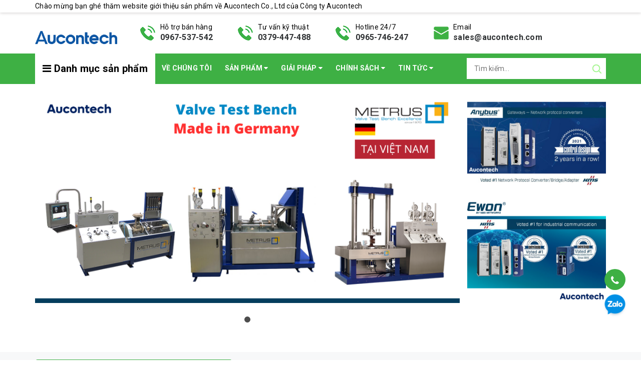

--- FILE ---
content_type: text/html; charset=utf-8
request_url: https://aucontech.vn/
body_size: 102165
content:
<!DOCTYPE html>
<html lang="vi">
	<head>
		<!-- Global site tag (gtag.js) - Google Analytics -->
<script async="" src="https://www.googletagmanager.com/gtag/js?id=G-THCVQRZS3N"></script>
<script id="mcjs">!function(c,h,i,m,p){m=c.createElement(h),p=c.getElementsByTagName(h)[0],m.async=1,m.src=i,p.parentNode.insertBefore(m,p)}(document,"script","https://chimpstatic.com/mcjs-connected/js/users/f3ac54c44941dcc87e0cc4e07/b0986e0999a9fc6a53e8503d0.js");</script>
<script>
  window.dataLayer = window.dataLayer || [];
  function gtag(){dataLayer.push(arguments);}
  gtag('js', new Date());

  gtag('config', 'G-THCVQRZS3N');
</script>
<!-- Global site tag (gtag.js) - Google Analytics -->
<script async src="https://www.googletagmanager.com/gtag/js?id=G-FLRF56LFN7"></script>
<script>
  window.dataLayer = window.dataLayer || [];
  function gtag(){dataLayer.push(arguments);}
  gtag('js', new Date());

  gtag('config', 'G-GSWCHW9ZNN');
</script>
			
		<meta name="google-site-verification" content="N52oHkTQugZDB62MjhtoX2RjUk8NxT-OLN6Y6nsJaB0">
		<meta http-equiv="content-Type" content="text/html; charset=utf-8">
		<meta name="viewport" content="width=device-width, minimum-scale=1.0, maximum-scale=1.0, user-scalable=no">			
		<title>
			
			
			Aucontech Vietnam - Nhà phân phối IIoT Gateway & Giải pháp IIoT 
			
			
			 Aucontech Co., Ltd		
		</title>
		<!-- ================= Page description ================== -->
		
		<meta name="description" content="Aucontech Vietnam – Đại diện ch&#237;nh thức HMS Networks. Ph&#226;n phối Ewon, Anybus, Red Lion, Ixxat. Cung cấp giải ph&#225;p IIoT Gateway &amp; gi&#225;m s&#225;t c&#244;ng nghiệp th&#244;ng minh.">
		
		<!-- ================= Meta ================== -->
		
		<meta name="keywords" content="IoT Gateway
Iot devices
Iot solution 
Industry iot
iiot 
Anybus Vietnam
Ixxat Vietnam
EWON VIETNAM
HMS VIETNAM
FLEXY 205
ANYBUS
IXXAT
GATEWAY
IoT
Wireless
eWon Flexy
eWon Cosy
Profinet
Procentec
Procentec Việt Nam
Combrick
Atlas
Profitrace
ProfiHub
EtherTap
Giải pháp nhà máy
Oil gas">
		
				
		<link rel="canonical" href="https://aucontech.vn/">
		<meta name='revisit-after' content='1 days'>
		<meta name="robots" content="noodp,index,follow">
		<!-- ================= Favicon ================== -->
		
		<link rel="icon" href="//bizweb.dktcdn.net/100/477/455/themes/924558/assets/favicon.png?1763021269977" type="image/x-icon">
		
		<!-- ================= Google Fonts ================== -->
		<link rel="stylesheet" href="//maxcdn.bootstrapcdn.com/font-awesome/4.7.0/css/font-awesome.min.css">
		<!-- Facebook Open Graph meta tags -->
		
  <meta property="og:type" content="website">
  <meta property="og:title" content="Aucontech Vietnam - Nh&#224; ph&#226;n phối IIoT Gateway &amp; Giải ph&#225;p IIoT">
  <meta property="og:image" content="https://bizweb.dktcdn.net/100/477/455/themes/924558/assets/hinhanh.png?1763021269977">
  <meta property="og:image:secure_url" content="https://bizweb.dktcdn.net/100/477/455/themes/924558/assets/hinhanh.png?1763021269977">


  <meta property="og:description" content="Aucontech Vietnam – Đại diện ch&#237;nh thức HMS Networks. Ph&#226;n phối Ewon, Anybus, Red Lion, Ixxat. Cung cấp giải ph&#225;p IIoT Gateway &amp; gi&#225;m s&#225;t c&#244;ng nghiệp th&#244;ng minh.">

  <meta property="og:url" content="https://aucontech.vn/">
  <meta property="og:site_name" content="Aucontech Co., Ltd">		
		<!-- Plugin CSS -->	
		<script>
			var template = 'index';
		</script>
		<link rel="preload" as='style' type="text/css" href="//bizweb.dktcdn.net/100/477/455/themes/924558/assets/base.scss.css?1763021269977">
		<link rel="preload" as='style' type="text/css" href="//bizweb.dktcdn.net/100/477/455/themes/924558/assets/style.scss.css?1763021269977">
		<!-- Build Main CSS -->									
		<link href="//bizweb.dktcdn.net/100/477/455/themes/924558/assets/base.scss.css?1763021269977" rel="stylesheet" type="text/css" media="all" />
		<link href="//bizweb.dktcdn.net/100/477/455/themes/924558/assets/style.scss.css?1763021269977" rel="stylesheet" type="text/css" media="all" />	
		
		<link rel="preload" as='style' type="text/css" href="//bizweb.dktcdn.net/100/477/455/themes/924558/assets/module.scss.css?1763021269977">
		<link href="//bizweb.dktcdn.net/100/477/455/themes/924558/assets/module.scss.css?1763021269977" rel="stylesheet" type="text/css" media="all" />
		
		<!-- Bizweb conter for header -->
		<script>
	var Bizweb = Bizweb || {};
	Bizweb.store = 'aucontech-co-ltd.mysapo.net';
	Bizweb.id = 477455;
	Bizweb.theme = {"id":924558,"name":"Giao diện đồng bộ mới","role":"main"};
	Bizweb.template = 'index';
	if(!Bizweb.fbEventId)  Bizweb.fbEventId = 'xxxxxxxx-xxxx-4xxx-yxxx-xxxxxxxxxxxx'.replace(/[xy]/g, function (c) {
	var r = Math.random() * 16 | 0, v = c == 'x' ? r : (r & 0x3 | 0x8);
				return v.toString(16);
			});		
</script>
<script>
	(function () {
		function asyncLoad() {
			var urls = ["https://contactform.sapoapps.vn/ContactForm/ContactFormAsset/ContactFormScript?store=aucontech-co-ltd.mysapo.net","https://popup.sapoapps.vn/api/genscript/script?store=aucontech-co-ltd.mysapo.net"];
			for (var i = 0; i < urls.length; i++) {
				var s = document.createElement('script');
				s.type = 'text/javascript';
				s.async = true;
				s.src = urls[i];
				var x = document.getElementsByTagName('script')[0];
				x.parentNode.insertBefore(s, x);
			}
		};
		window.attachEvent ? window.attachEvent('onload', asyncLoad) : window.addEventListener('load', asyncLoad, false);
	})();
</script>


<script>
	window.BizwebAnalytics = window.BizwebAnalytics || {};
	window.BizwebAnalytics.meta = window.BizwebAnalytics.meta || {};
	window.BizwebAnalytics.meta.currency = 'VND';
	window.BizwebAnalytics.tracking_url = '/s';

	var meta = {};
	
	
	for (var attr in meta) {
	window.BizwebAnalytics.meta[attr] = meta[attr];
	}
</script>

	
		<script src="/dist/js/stats.min.js?v=96f2ff2"></script>
	



<!-- Global site tag (gtag.js) - Google Analytics --> <script async src="https://www.googletagmanager.com/gtag/js?id=G-66Z3G3H6X2"></script> <script> window.dataLayer = window.dataLayer || []; function gtag(){dataLayer.push(arguments);} gtag('js', new Date()); gtag('config', 'G-66Z3G3H6X2'); </script>
<script>

	window.enabled_enhanced_ecommerce = true;

</script>






<script>
	var eventsListenerScript = document.createElement('script');
	eventsListenerScript.async = true;
	
	eventsListenerScript.src = "/dist/js/store_events_listener.min.js?v=8ee4227";
	
	document.getElementsByTagName('head')[0].appendChild(eventsListenerScript);
</script>


<!-- Google One Tap -->
<script type="text/javascript">
	(function () {
		var iframe;
		if(window.innerWidth <= 800){
			setTimeout(init, 10000);
		} else {
			document.addEventListener('DOMContentLoaded', init);
		}
		function init() {
			if (document.cookie.indexOf('one-click-social-login-google-one-tap-shown') >= 0) {
                return;
            }
			iframe = document.createElement('iframe');
			iframe.id = "iframe-google-one-tap";
			iframe.src = 'https://store.mysapo.net/account/GoogleOneTap';
			iframe.setAttribute('allowtransparency', 'true');
			iframe.setAttribute('allow', 'identity-credentials-get');
			iframe.frameBorder = 0;
			iframe.height = '385px';
			window.addEventListener('message', handlePostMessage, false);
			document.body.appendChild(iframe); 
		}
		function handlePostMessage(e) {
			var eventName = e.data[0];
			var data = e.data[1];
			switch (eventName) {
				case 'setHeight':
					iframe.height = data;
					break;
				case 'setTop':
					if ((window.innerWidth <= 800)) {
						iframe.style = "z-index: 9999999; position: fixed; bottom: 0px; right: 0px;";
						iframe.width = '100%';
					}
					else {
						iframe.style = "z-index: 9999999; position: fixed; top: 0px; right: 0px;";
						iframe.width = '391px';
					}
					break;
				case 'setRedirect':
					location.href = data.url + '&ReturnUrl=' + location.href;
					break;
				case 'markClosedOneTap':
					var date = new Date();
					date.setTime(date.getTime() + (1*24*60*60*1000));
					document.cookie = "one-click-social-login-google-one-tap-shown=1; expires=" + date.toUTCString() + "; path=/";
					break;
			}
		}
	}())
</script>
<!-- End Google One Tap -->





		<script>/*! jQuery v2.2.3 | (c) jQuery Foundation | jquery.org/license */ 
!function(a,b){"object"==typeof module&&"object"==typeof module.exports?module.exports=a.document?b(a,!0):function(a){if(!a.document)throw new Error("jQuery requires a window with a document");return b(a)}:b(a)}("undefined"!=typeof window?window:this,function(a,b){var c=[],d=a.document,e=c.slice,f=c.concat,g=c.push,h=c.indexOf,i={},j=i.toString,k=i.hasOwnProperty,l={},m="2.2.3",n=function(a,b){return new n.fn.init(a,b)},o=/^[\s\uFEFF\xA0]+|[\s\uFEFF\xA0]+$/g,p=/^-ms-/,q=/-([\da-z])/gi,r=function(a,b){return b.toUpperCase()};n.fn=n.prototype={jquery:m,constructor:n,selector:"",length:0,toArray:function(){return e.call(this)},get:function(a){return null!=a?0>a?this[a+this.length]:this[a]:e.call(this)},pushStack:function(a){var b=n.merge(this.constructor(),a);return b.prevObject=this,b.context=this.context,b},each:function(a){return n.each(this,a)},map:function(a){return this.pushStack(n.map(this,function(b,c){return a.call(b,c,b)}))},slice:function(){return this.pushStack(e.apply(this,arguments))},first:function(){return this.eq(0)},last:function(){return this.eq(-1)},eq:function(a){var b=this.length,c=+a+(0>a?b:0);return this.pushStack(c>=0&&b>c?[this[c]]:[])},end:function(){return this.prevObject||this.constructor()},push:g,sort:c.sort,splice:c.splice},n.extend=n.fn.extend=function(){var a,b,c,d,e,f,g=arguments[0]||{},h=1,i=arguments.length,j=!1;for("boolean"==typeof g&&(j=g,g=arguments[h]||{},h++),"object"==typeof g||n.isFunction(g)||(g={}),h===i&&(g=this,h--);i>h;h++)if(null!=(a=arguments[h]))for(b in a)c=g[b],d=a[b],g!==d&&(j&&d&&(n.isPlainObject(d)||(e=n.isArray(d)))?(e?(e=!1,f=c&&n.isArray(c)?c:[]):f=c&&n.isPlainObject(c)?c:{},g[b]=n.extend(j,f,d)):void 0!==d&&(g[b]=d));return g},n.extend({expando:"jQuery"+(m+Math.random()).replace(/\D/g,""),isReady:!0,error:function(a){throw new Error(a)},noop:function(){},isFunction:function(a){return"function"===n.type(a)},isArray:Array.isArray,isWindow:function(a){return null!=a&&a===a.window},isNumeric:function(a){var b=a&&a.toString();return!n.isArray(a)&&b-parseFloat(b)+1>=0},isPlainObject:function(a){var b;if("object"!==n.type(a)||a.nodeType||n.isWindow(a))return!1;if(a.constructor&&!k.call(a,"constructor")&&!k.call(a.constructor.prototype||{},"isPrototypeOf"))return!1;for(b in a);return void 0===b||k.call(a,b)},isEmptyObject:function(a){var b;for(b in a)return!1;return!0},type:function(a){return null==a?a+"":"object"==typeof a||"function"==typeof a?i[j.call(a)]||"object":typeof a},globalEval:function(a){var b,c=eval;a=n.trim(a),a&&(1===a.indexOf("use strict")?(b=d.createElement("script"),b.text=a,d.head.appendChild(b).parentNode.removeChild(b)):c(a))},camelCase:function(a){return a.replace(p,"ms-").replace(q,r)},nodeName:function(a,b){return a.nodeName&&a.nodeName.toLowerCase()===b.toLowerCase()},each:function(a,b){var c,d=0;if(s(a)){for(c=a.length;c>d;d++)if(b.call(a[d],d,a[d])===!1)break}else for(d in a)if(b.call(a[d],d,a[d])===!1)break;return a},trim:function(a){return null==a?"":(a+"").replace(o,"")},makeArray:function(a,b){var c=b||[];return null!=a&&(s(Object(a))?n.merge(c,"string"==typeof a?[a]:a):g.call(c,a)),c},inArray:function(a,b,c){return null==b?-1:h.call(b,a,c)},merge:function(a,b){for(var c=+b.length,d=0,e=a.length;c>d;d++)a[e++]=b[d];return a.length=e,a},grep:function(a,b,c){for(var d,e=[],f=0,g=a.length,h=!c;g>f;f++)d=!b(a[f],f),d!==h&&e.push(a[f]);return e},map:function(a,b,c){var d,e,g=0,h=[];if(s(a))for(d=a.length;d>g;g++)e=b(a[g],g,c),null!=e&&h.push(e);else for(g in a)e=b(a[g],g,c),null!=e&&h.push(e);return f.apply([],h)},guid:1,proxy:function(a,b){var c,d,f;return"string"==typeof b&&(c=a[b],b=a,a=c),n.isFunction(a)?(d=e.call(arguments,2),f=function(){return a.apply(b||this,d.concat(e.call(arguments)))},f.guid=a.guid=a.guid||n.guid++,f):void 0},now:Date.now,support:l}),"function"==typeof Symbol&&(n.fn[Symbol.iterator]=c[Symbol.iterator]),n.each("Boolean Number String Function Array Date RegExp Object Error Symbol".split(" "),function(a,b){i["[object "+b+"]"]=b.toLowerCase()});function s(a){var b=!!a&&"length"in a&&a.length,c=n.type(a);return"function"===c||n.isWindow(a)?!1:"array"===c||0===b||"number"==typeof b&&b>0&&b-1 in a}var t=function(a){var b,c,d,e,f,g,h,i,j,k,l,m,n,o,p,q,r,s,t,u="sizzle"+1*new Date,v=a.document,w=0,x=0,y=ga(),z=ga(),A=ga(),B=function(a,b){return a===b&&(l=!0),0},C=1<<31,D={}.hasOwnProperty,E=[],F=E.pop,G=E.push,H=E.push,I=E.slice,J=function(a,b){for(var c=0,d=a.length;d>c;c++)if(a[c]===b)return c;return-1},K="checked|selected|async|autofocus|autoplay|controls|defer|disabled|hidden|ismap|loop|multiple|open|readonly|required|scoped",L="[\\x20\\t\\r\\n\\f]",M="(?:\\\\.|[\\w-]|[^\\x00-\\xa0])+",N="\\["+L+"*("+M+")(?:"+L+"*([*^$|!~]?=)"+L+"*(?:'((?:\\\\.|[^\\\\'])*)'|\"((?:\\\\.|[^\\\\\"])*)\"|("+M+"))|)"+L+"*\\]",O=":("+M+")(?:\\((('((?:\\\\.|[^\\\\'])*)'|\"((?:\\\\.|[^\\\\\"])*)\")|((?:\\\\.|[^\\\\()[\\]]|"+N+")*)|.*)\\)|)",P=new RegExp(L+"+","g"),Q=new RegExp("^"+L+"+|((?:^|[^\\\\])(?:\\\\.)*)"+L+"+$","g"),R=new RegExp("^"+L+"*,"+L+"*"),S=new RegExp("^"+L+"*([>+~]|"+L+")"+L+"*"),T=new RegExp("="+L+"*([^\\]'\"]*?)"+L+"*\\]","g"),U=new RegExp(O),V=new RegExp("^"+M+"$"),W={ID:new RegExp("^#("+M+")"),CLASS:new RegExp("^\\.("+M+")"),TAG:new RegExp("^("+M+"|[*])"),ATTR:new RegExp("^"+N),PSEUDO:new RegExp("^"+O),CHILD:new RegExp("^:(only|first|last|nth|nth-last)-(child|of-type)(?:\\("+L+"*(even|odd|(([+-]|)(\\d*)n|)"+L+"*(?:([+-]|)"+L+"*(\\d+)|))"+L+"*\\)|)","i"),bool:new RegExp("^(?:"+K+")$","i"),needsContext:new RegExp("^"+L+"*[>+~]|:(even|odd|eq|gt|lt|nth|first|last)(?:\\("+L+"*((?:-\\d)?\\d*)"+L+"*\\)|)(?=[^-]|$)","i")},X=/^(?:input|select|textarea|button)$/i,Y=/^h\d$/i,Z=/^[^{]+\{\s*\[native \w/,$=/^(?:#([\w-]+)|(\w+)|\.([\w-]+))$/,_=/[+~]/,aa=/'|\\/g,ba=new RegExp("\\\\([\\da-f]{1,6}"+L+"?|("+L+")|.)","ig"),ca=function(a,b,c){var d="0x"+b-65536;return d!==d||c?b:0>d?String.fromCharCode(d+65536):String.fromCharCode(d>>10|55296,1023&d|56320)},da=function(){m()};try{H.apply(E=I.call(v.childNodes),v.childNodes),E[v.childNodes.length].nodeType}catch(ea){H={apply:E.length?function(a,b){G.apply(a,I.call(b))}:function(a,b){var c=a.length,d=0;while(a[c++]=b[d++]);a.length=c-1}}}function fa(a,b,d,e){var f,h,j,k,l,o,r,s,w=b&&b.ownerDocument,x=b?b.nodeType:9;if(d=d||[],"string"!=typeof a||!a||1!==x&&9!==x&&11!==x)return d;if(!e&&((b?b.ownerDocument||b:v)!==n&&m(b),b=b||n,p)){if(11!==x&&(o=$.exec(a)))if(f=o[1]){if(9===x){if(!(j=b.getElementById(f)))return d;if(j.id===f)return d.push(j),d}else if(w&&(j=w.getElementById(f))&&t(b,j)&&j.id===f)return d.push(j),d}else{if(o[2])return H.apply(d,b.getElementsByTagName(a)),d;if((f=o[3])&&c.getElementsByClassName&&b.getElementsByClassName)return H.apply(d,b.getElementsByClassName(f)),d}if(c.qsa&&!A[a+" "]&&(!q||!q.test(a))){if(1!==x)w=b,s=a;else if("object"!==b.nodeName.toLowerCase()){(k=b.getAttribute("id"))?k=k.replace(aa,"\\$&"):b.setAttribute("id",k=u),r=g(a),h=r.length,l=V.test(k)?"#"+k:"[id='"+k+"']";while(h--)r[h]=l+" "+qa(r[h]);s=r.join(","),w=_.test(a)&&oa(b.parentNode)||b}if(s)try{return H.apply(d,w.querySelectorAll(s)),d}catch(y){}finally{k===u&&b.removeAttribute("id")}}}return i(a.replace(Q,"$1"),b,d,e)}function ga(){var a=[];function b(c,e){return a.push(c+" ")>d.cacheLength&&delete b[a.shift()],b[c+" "]=e}return b}function ha(a){return a[u]=!0,a}function ia(a){var b=n.createElement("div");try{return!!a(b)}catch(c){return!1}finally{b.parentNode&&b.parentNode.removeChild(b),b=null}}function ja(a,b){var c=a.split("|"),e=c.length;while(e--)d.attrHandle[c[e]]=b}function ka(a,b){var c=b&&a,d=c&&1===a.nodeType&&1===b.nodeType&&(~b.sourceIndex||C)-(~a.sourceIndex||C);if(d)return d;if(c)while(c=c.nextSibling)if(c===b)return-1;return a?1:-1}function la(a){return function(b){var c=b.nodeName.toLowerCase();return"input"===c&&b.type===a}}function ma(a){return function(b){var c=b.nodeName.toLowerCase();return("input"===c||"button"===c)&&b.type===a}}function na(a){return ha(function(b){return b=+b,ha(function(c,d){var e,f=a([],c.length,b),g=f.length;while(g--)c[e=f[g]]&&(c[e]=!(d[e]=c[e]))})})}function oa(a){return a&&"undefined"!=typeof a.getElementsByTagName&&a}c=fa.support={},f=fa.isXML=function(a){var b=a&&(a.ownerDocument||a).documentElement;return b?"HTML"!==b.nodeName:!1},m=fa.setDocument=function(a){var b,e,g=a?a.ownerDocument||a:v;return g!==n&&9===g.nodeType&&g.documentElement?(n=g,o=n.documentElement,p=!f(n),(e=n.defaultView)&&e.top!==e&&(e.addEventListener?e.addEventListener("unload",da,!1):e.attachEvent&&e.attachEvent("onunload",da)),c.attributes=ia(function(a){return a.className="i",!a.getAttribute("className")}),c.getElementsByTagName=ia(function(a){return a.appendChild(n.createComment("")),!a.getElementsByTagName("*").length}),c.getElementsByClassName=Z.test(n.getElementsByClassName),c.getById=ia(function(a){return o.appendChild(a).id=u,!n.getElementsByName||!n.getElementsByName(u).length}),c.getById?(d.find.ID=function(a,b){if("undefined"!=typeof b.getElementById&&p){var c=b.getElementById(a);return c?[c]:[]}},d.filter.ID=function(a){var b=a.replace(ba,ca);return function(a){return a.getAttribute("id")===b}}):(delete d.find.ID,d.filter.ID=function(a){var b=a.replace(ba,ca);return function(a){var c="undefined"!=typeof a.getAttributeNode&&a.getAttributeNode("id");return c&&c.value===b}}),d.find.TAG=c.getElementsByTagName?function(a,b){return"undefined"!=typeof b.getElementsByTagName?b.getElementsByTagName(a):c.qsa?b.querySelectorAll(a):void 0}:function(a,b){var c,d=[],e=0,f=b.getElementsByTagName(a);if("*"===a){while(c=f[e++])1===c.nodeType&&d.push(c);return d}return f},d.find.CLASS=c.getElementsByClassName&&function(a,b){return"undefined"!=typeof b.getElementsByClassName&&p?b.getElementsByClassName(a):void 0},r=[],q=[],(c.qsa=Z.test(n.querySelectorAll))&&(ia(function(a){o.appendChild(a).innerHTML="<a id='"+u+"'></a><select id='"+u+"-\r\\' msallowcapture=''><option selected=''></option></select>",a.querySelectorAll("[msallowcapture^='']").length&&q.push("[*^$]="+L+"*(?:''|\"\")"),a.querySelectorAll("[selected]").length||q.push("\\["+L+"*(?:value|"+K+")"),a.querySelectorAll("[id~="+u+"-]").length||q.push("~="),a.querySelectorAll(":checked").length||q.push(":checked"),a.querySelectorAll("a#"+u+"+*").length||q.push(".#.+[+~]")}),ia(function(a){var b=n.createElement("input");b.setAttribute("type","hidden"),a.appendChild(b).setAttribute("name","D"),a.querySelectorAll("[name=d]").length&&q.push("name"+L+"*[*^$|!~]?="),a.querySelectorAll(":enabled").length||q.push(":enabled",":disabled"),a.querySelectorAll("*,:x"),q.push(",.*:")})),(c.matchesSelector=Z.test(s=o.matches||o.webkitMatchesSelector||o.mozMatchesSelector||o.oMatchesSelector||o.msMatchesSelector))&&ia(function(a){c.disconnectedMatch=s.call(a,"div"),s.call(a,"[s!='']:x"),r.push("!=",O)}),q=q.length&&new RegExp(q.join("|")),r=r.length&&new RegExp(r.join("|")),b=Z.test(o.compareDocumentPosition),t=b||Z.test(o.contains)?function(a,b){var c=9===a.nodeType?a.documentElement:a,d=b&&b.parentNode;return a===d||!(!d||1!==d.nodeType||!(c.contains?c.contains(d):a.compareDocumentPosition&&16&a.compareDocumentPosition(d)))}:function(a,b){if(b)while(b=b.parentNode)if(b===a)return!0;return!1},B=b?function(a,b){if(a===b)return l=!0,0;var d=!a.compareDocumentPosition-!b.compareDocumentPosition;return d?d:(d=(a.ownerDocument||a)===(b.ownerDocument||b)?a.compareDocumentPosition(b):1,1&d||!c.sortDetached&&b.compareDocumentPosition(a)===d?a===n||a.ownerDocument===v&&t(v,a)?-1:b===n||b.ownerDocument===v&&t(v,b)?1:k?J(k,a)-J(k,b):0:4&d?-1:1)}:function(a,b){if(a===b)return l=!0,0;var c,d=0,e=a.parentNode,f=b.parentNode,g=[a],h=[b];if(!e||!f)return a===n?-1:b===n?1:e?-1:f?1:k?J(k,a)-J(k,b):0;if(e===f)return ka(a,b);c=a;while(c=c.parentNode)g.unshift(c);c=b;while(c=c.parentNode)h.unshift(c);while(g[d]===h[d])d++;return d?ka(g[d],h[d]):g[d]===v?-1:h[d]===v?1:0},n):n},fa.matches=function(a,b){return fa(a,null,null,b)},fa.matchesSelector=function(a,b){if((a.ownerDocument||a)!==n&&m(a),b=b.replace(T,"='$1']"),c.matchesSelector&&p&&!A[b+" "]&&(!r||!r.test(b))&&(!q||!q.test(b)))try{var d=s.call(a,b);if(d||c.disconnectedMatch||a.document&&11!==a.document.nodeType)return d}catch(e){}return fa(b,n,null,[a]).length>0},fa.contains=function(a,b){return(a.ownerDocument||a)!==n&&m(a),t(a,b)},fa.attr=function(a,b){(a.ownerDocument||a)!==n&&m(a);var e=d.attrHandle[b.toLowerCase()],f=e&&D.call(d.attrHandle,b.toLowerCase())?e(a,b,!p):void 0;return void 0!==f?f:c.attributes||!p?a.getAttribute(b):(f=a.getAttributeNode(b))&&f.specified?f.value:null},fa.error=function(a){throw new Error("Syntax error, unrecognized expression: "+a)},fa.uniqueSort=function(a){var b,d=[],e=0,f=0;if(l=!c.detectDuplicates,k=!c.sortStable&&a.slice(0),a.sort(B),l){while(b=a[f++])b===a[f]&&(e=d.push(f));while(e--)a.splice(d[e],1)}return k=null,a},e=fa.getText=function(a){var b,c="",d=0,f=a.nodeType;if(f){if(1===f||9===f||11===f){if("string"==typeof a.textContent)return a.textContent;for(a=a.firstChild;a;a=a.nextSibling)c+=e(a)}else if(3===f||4===f)return a.nodeValue}else while(b=a[d++])c+=e(b);return c},d=fa.selectors={cacheLength:50,createPseudo:ha,match:W,attrHandle:{},find:{},relative:{">":{dir:"parentNode",first:!0}," ":{dir:"parentNode"},"+":{dir:"previousSibling",first:!0},"~":{dir:"previousSibling"}},preFilter:{ATTR:function(a){return a[1]=a[1].replace(ba,ca),a[3]=(a[3]||a[4]||a[5]||"").replace(ba,ca),"~="===a[2]&&(a[3]=" "+a[3]+" "),a.slice(0,4)},CHILD:function(a){return a[1]=a[1].toLowerCase(),"nth"===a[1].slice(0,3)?(a[3]||fa.error(a[0]),a[4]=+(a[4]?a[5]+(a[6]||1):2*("even"===a[3]||"odd"===a[3])),a[5]=+(a[7]+a[8]||"odd"===a[3])):a[3]&&fa.error(a[0]),a},PSEUDO:function(a){var b,c=!a[6]&&a[2];return W.CHILD.test(a[0])?null:(a[3]?a[2]=a[4]||a[5]||"":c&&U.test(c)&&(b=g(c,!0))&&(b=c.indexOf(")",c.length-b)-c.length)&&(a[0]=a[0].slice(0,b),a[2]=c.slice(0,b)),a.slice(0,3))}},filter:{TAG:function(a){var b=a.replace(ba,ca).toLowerCase();return"*"===a?function(){return!0}:function(a){return a.nodeName&&a.nodeName.toLowerCase()===b}},CLASS:function(a){var b=y[a+" "];return b||(b=new RegExp("(^|"+L+")"+a+"("+L+"|$)"))&&y(a,function(a){return b.test("string"==typeof a.className&&a.className||"undefined"!=typeof a.getAttribute&&a.getAttribute("class")||"")})},ATTR:function(a,b,c){return function(d){var e=fa.attr(d,a);return null==e?"!="===b:b?(e+="","="===b?e===c:"!="===b?e!==c:"^="===b?c&&0===e.indexOf(c):"*="===b?c&&e.indexOf(c)>-1:"$="===b?c&&e.slice(-c.length)===c:"~="===b?(" "+e.replace(P," ")+" ").indexOf(c)>-1:"|="===b?e===c||e.slice(0,c.length+1)===c+"-":!1):!0}},CHILD:function(a,b,c,d,e){var f="nth"!==a.slice(0,3),g="last"!==a.slice(-4),h="of-type"===b;return 1===d&&0===e?function(a){return!!a.parentNode}:function(b,c,i){var j,k,l,m,n,o,p=f!==g?"nextSibling":"previousSibling",q=b.parentNode,r=h&&b.nodeName.toLowerCase(),s=!i&&!h,t=!1;if(q){if(f){while(p){m=b;while(m=m[p])if(h?m.nodeName.toLowerCase()===r:1===m.nodeType)return!1;o=p="only"===a&&!o&&"nextSibling"}return!0}if(o=[g?q.firstChild:q.lastChild],g&&s){m=q,l=m[u]||(m[u]={}),k=l[m.uniqueID]||(l[m.uniqueID]={}),j=k[a]||[],n=j[0]===w&&j[1],t=n&&j[2],m=n&&q.childNodes[n];while(m=++n&&m&&m[p]||(t=n=0)||o.pop())if(1===m.nodeType&&++t&&m===b){k[a]=[w,n,t];break}}else if(s&&(m=b,l=m[u]||(m[u]={}),k=l[m.uniqueID]||(l[m.uniqueID]={}),j=k[a]||[],n=j[0]===w&&j[1],t=n),t===!1)while(m=++n&&m&&m[p]||(t=n=0)||o.pop())if((h?m.nodeName.toLowerCase()===r:1===m.nodeType)&&++t&&(s&&(l=m[u]||(m[u]={}),k=l[m.uniqueID]||(l[m.uniqueID]={}),k[a]=[w,t]),m===b))break;return t-=e,t===d||t%d===0&&t/d>=0}}},PSEUDO:function(a,b){var c,e=d.pseudos[a]||d.setFilters[a.toLowerCase()]||fa.error("unsupported pseudo: "+a);return e[u]?e(b):e.length>1?(c=[a,a,"",b],d.setFilters.hasOwnProperty(a.toLowerCase())?ha(function(a,c){var d,f=e(a,b),g=f.length;while(g--)d=J(a,f[g]),a[d]=!(c[d]=f[g])}):function(a){return e(a,0,c)}):e}},pseudos:{not:ha(function(a){var b=[],c=[],d=h(a.replace(Q,"$1"));return d[u]?ha(function(a,b,c,e){var f,g=d(a,null,e,[]),h=a.length;while(h--)(f=g[h])&&(a[h]=!(b[h]=f))}):function(a,e,f){return b[0]=a,d(b,null,f,c),b[0]=null,!c.pop()}}),has:ha(function(a){return function(b){return fa(a,b).length>0}}),contains:ha(function(a){return a=a.replace(ba,ca),function(b){return(b.textContent||b.innerText||e(b)).indexOf(a)>-1}}),lang:ha(function(a){return V.test(a||"")||fa.error("unsupported lang: "+a),a=a.replace(ba,ca).toLowerCase(),function(b){var c;do if(c=p?b.lang:b.getAttribute("xml:lang")||b.getAttribute("lang"))return c=c.toLowerCase(),c===a||0===c.indexOf(a+"-");while((b=b.parentNode)&&1===b.nodeType);return!1}}),target:function(b){var c=a.location&&a.location.hash;return c&&c.slice(1)===b.id},root:function(a){return a===o},focus:function(a){return a===n.activeElement&&(!n.hasFocus||n.hasFocus())&&!!(a.type||a.href||~a.tabIndex)},enabled:function(a){return a.disabled===!1},disabled:function(a){return a.disabled===!0},checked:function(a){var b=a.nodeName.toLowerCase();return"input"===b&&!!a.checked||"option"===b&&!!a.selected},selected:function(a){return a.parentNode&&a.parentNode.selectedIndex,a.selected===!0},empty:function(a){for(a=a.firstChild;a;a=a.nextSibling)if(a.nodeType<6)return!1;return!0},parent:function(a){return!d.pseudos.empty(a)},header:function(a){return Y.test(a.nodeName)},input:function(a){return X.test(a.nodeName)},button:function(a){var b=a.nodeName.toLowerCase();return"input"===b&&"button"===a.type||"button"===b},text:function(a){var b;return"input"===a.nodeName.toLowerCase()&&"text"===a.type&&(null==(b=a.getAttribute("type"))||"text"===b.toLowerCase())},first:na(function(){return[0]}),last:na(function(a,b){return[b-1]}),eq:na(function(a,b,c){return[0>c?c+b:c]}),even:na(function(a,b){for(var c=0;b>c;c+=2)a.push(c);return a}),odd:na(function(a,b){for(var c=1;b>c;c+=2)a.push(c);return a}),lt:na(function(a,b,c){for(var d=0>c?c+b:c;--d>=0;)a.push(d);return a}),gt:na(function(a,b,c){for(var d=0>c?c+b:c;++d<b;)a.push(d);return a})}},d.pseudos.nth=d.pseudos.eq;for(b in{radio:!0,checkbox:!0,file:!0,password:!0,image:!0})d.pseudos[b]=la(b);for(b in{submit:!0,reset:!0})d.pseudos[b]=ma(b);function pa(){}pa.prototype=d.filters=d.pseudos,d.setFilters=new pa,g=fa.tokenize=function(a,b){var c,e,f,g,h,i,j,k=z[a+" "];if(k)return b?0:k.slice(0);h=a,i=[],j=d.preFilter;while(h){c&&!(e=R.exec(h))||(e&&(h=h.slice(e[0].length)||h),i.push(f=[])),c=!1,(e=S.exec(h))&&(c=e.shift(),f.push({value:c,type:e[0].replace(Q," ")}),h=h.slice(c.length));for(g in d.filter)!(e=W[g].exec(h))||j[g]&&!(e=j[g](e))||(c=e.shift(),f.push({value:c,type:g,matches:e}),h=h.slice(c.length));if(!c)break}return b?h.length:h?fa.error(a):z(a,i).slice(0)};function qa(a){for(var b=0,c=a.length,d="";c>b;b++)d+=a[b].value;return d}function ra(a,b,c){var d=b.dir,e=c&&"parentNode"===d,f=x++;return b.first?function(b,c,f){while(b=b[d])if(1===b.nodeType||e)return a(b,c,f)}:function(b,c,g){var h,i,j,k=[w,f];if(g){while(b=b[d])if((1===b.nodeType||e)&&a(b,c,g))return!0}else while(b=b[d])if(1===b.nodeType||e){if(j=b[u]||(b[u]={}),i=j[b.uniqueID]||(j[b.uniqueID]={}),(h=i[d])&&h[0]===w&&h[1]===f)return k[2]=h[2];if(i[d]=k,k[2]=a(b,c,g))return!0}}}function sa(a){return a.length>1?function(b,c,d){var e=a.length;while(e--)if(!a[e](b,c,d))return!1;return!0}:a[0]}function ta(a,b,c){for(var d=0,e=b.length;e>d;d++)fa(a,b[d],c);return c}function ua(a,b,c,d,e){for(var f,g=[],h=0,i=a.length,j=null!=b;i>h;h++)(f=a[h])&&(c&&!c(f,d,e)||(g.push(f),j&&b.push(h)));return g}function va(a,b,c,d,e,f){return d&&!d[u]&&(d=va(d)),e&&!e[u]&&(e=va(e,f)),ha(function(f,g,h,i){var j,k,l,m=[],n=[],o=g.length,p=f||ta(b||"*",h.nodeType?[h]:h,[]),q=!a||!f&&b?p:ua(p,m,a,h,i),r=c?e||(f?a:o||d)?[]:g:q;if(c&&c(q,r,h,i),d){j=ua(r,n),d(j,[],h,i),k=j.length;while(k--)(l=j[k])&&(r[n[k]]=!(q[n[k]]=l))}if(f){if(e||a){if(e){j=[],k=r.length;while(k--)(l=r[k])&&j.push(q[k]=l);e(null,r=[],j,i)}k=r.length;while(k--)(l=r[k])&&(j=e?J(f,l):m[k])>-1&&(f[j]=!(g[j]=l))}}else r=ua(r===g?r.splice(o,r.length):r),e?e(null,g,r,i):H.apply(g,r)})}function wa(a){for(var b,c,e,f=a.length,g=d.relative[a[0].type],h=g||d.relative[" "],i=g?1:0,k=ra(function(a){return a===b},h,!0),l=ra(function(a){return J(b,a)>-1},h,!0),m=[function(a,c,d){var e=!g&&(d||c!==j)||((b=c).nodeType?k(a,c,d):l(a,c,d));return b=null,e}];f>i;i++)if(c=d.relative[a[i].type])m=[ra(sa(m),c)];else{if(c=d.filter[a[i].type].apply(null,a[i].matches),c[u]){for(e=++i;f>e;e++)if(d.relative[a[e].type])break;return va(i>1&&sa(m),i>1&&qa(a.slice(0,i-1).concat({value:" "===a[i-2].type?"*":""})).replace(Q,"$1"),c,e>i&&wa(a.slice(i,e)),f>e&&wa(a=a.slice(e)),f>e&&qa(a))}m.push(c)}return sa(m)}function xa(a,b){var c=b.length>0,e=a.length>0,f=function(f,g,h,i,k){var l,o,q,r=0,s="0",t=f&&[],u=[],v=j,x=f||e&&d.find.TAG("*",k),y=w+=null==v?1:Math.random()||.1,z=x.length;for(k&&(j=g===n||g||k);s!==z&&null!=(l=x[s]);s++){if(e&&l){o=0,g||l.ownerDocument===n||(m(l),h=!p);while(q=a[o++])if(q(l,g||n,h)){i.push(l);break}k&&(w=y)}c&&((l=!q&&l)&&r--,f&&t.push(l))}if(r+=s,c&&s!==r){o=0;while(q=b[o++])q(t,u,g,h);if(f){if(r>0)while(s--)t[s]||u[s]||(u[s]=F.call(i));u=ua(u)}H.apply(i,u),k&&!f&&u.length>0&&r+b.length>1&&fa.uniqueSort(i)}return k&&(w=y,j=v),t};return c?ha(f):f}return h=fa.compile=function(a,b){var c,d=[],e=[],f=A[a+" "];if(!f){b||(b=g(a)),c=b.length;while(c--)f=wa(b[c]),f[u]?d.push(f):e.push(f);f=A(a,xa(e,d)),f.selector=a}return f},i=fa.select=function(a,b,e,f){var i,j,k,l,m,n="function"==typeof a&&a,o=!f&&g(a=n.selector||a);if(e=e||[],1===o.length){if(j=o[0]=o[0].slice(0),j.length>2&&"ID"===(k=j[0]).type&&c.getById&&9===b.nodeType&&p&&d.relative[j[1].type]){if(b=(d.find.ID(k.matches[0].replace(ba,ca),b)||[])[0],!b)return e;n&&(b=b.parentNode),a=a.slice(j.shift().value.length)}i=W.needsContext.test(a)?0:j.length;while(i--){if(k=j[i],d.relative[l=k.type])break;if((m=d.find[l])&&(f=m(k.matches[0].replace(ba,ca),_.test(j[0].type)&&oa(b.parentNode)||b))){if(j.splice(i,1),a=f.length&&qa(j),!a)return H.apply(e,f),e;break}}}return(n||h(a,o))(f,b,!p,e,!b||_.test(a)&&oa(b.parentNode)||b),e},c.sortStable=u.split("").sort(B).join("")===u,c.detectDuplicates=!!l,m(),c.sortDetached=ia(function(a){return 1&a.compareDocumentPosition(n.createElement("div"))}),ia(function(a){return a.innerHTML="<a href='#'></a>","#"===a.firstChild.getAttribute("href")})||ja("type|href|height|width",function(a,b,c){return c?void 0:a.getAttribute(b,"type"===b.toLowerCase()?1:2)}),c.attributes&&ia(function(a){return a.innerHTML="<input/>",a.firstChild.setAttribute("value",""),""===a.firstChild.getAttribute("value")})||ja("value",function(a,b,c){return c||"input"!==a.nodeName.toLowerCase()?void 0:a.defaultValue}),ia(function(a){return null==a.getAttribute("disabled")})||ja(K,function(a,b,c){var d;return c?void 0:a[b]===!0?b.toLowerCase():(d=a.getAttributeNode(b))&&d.specified?d.value:null}),fa}(a);n.find=t,n.expr=t.selectors,n.expr[":"]=n.expr.pseudos,n.uniqueSort=n.unique=t.uniqueSort,n.text=t.getText,n.isXMLDoc=t.isXML,n.contains=t.contains;var u=function(a,b,c){var d=[],e=void 0!==c;while((a=a[b])&&9!==a.nodeType)if(1===a.nodeType){if(e&&n(a).is(c))break;d.push(a)}return d},v=function(a,b){for(var c=[];a;a=a.nextSibling)1===a.nodeType&&a!==b&&c.push(a);return c},w=n.expr.match.needsContext,x=/^<([\w-]+)\s*\/?>(?:<\/\1>|)$/,y=/^.[^:#\[\.,]*$/;function z(a,b,c){if(n.isFunction(b))return n.grep(a,function(a,d){return!!b.call(a,d,a)!==c});if(b.nodeType)return n.grep(a,function(a){return a===b!==c});if("string"==typeof b){if(y.test(b))return n.filter(b,a,c);b=n.filter(b,a)}return n.grep(a,function(a){return h.call(b,a)>-1!==c})}n.filter=function(a,b,c){var d=b[0];return c&&(a=":not("+a+")"),1===b.length&&1===d.nodeType?n.find.matchesSelector(d,a)?[d]:[]:n.find.matches(a,n.grep(b,function(a){return 1===a.nodeType}))},n.fn.extend({find:function(a){var b,c=this.length,d=[],e=this;if("string"!=typeof a)return this.pushStack(n(a).filter(function(){for(b=0;c>b;b++)if(n.contains(e[b],this))return!0}));for(b=0;c>b;b++)n.find(a,e[b],d);return d=this.pushStack(c>1?n.unique(d):d),d.selector=this.selector?this.selector+" "+a:a,d},filter:function(a){return this.pushStack(z(this,a||[],!1))},not:function(a){return this.pushStack(z(this,a||[],!0))},is:function(a){return!!z(this,"string"==typeof a&&w.test(a)?n(a):a||[],!1).length}});var A,B=/^(?:\s*(<[\w\W]+>)[^>]*|#([\w-]*))$/,C=n.fn.init=function(a,b,c){var e,f;if(!a)return this;if(c=c||A,"string"==typeof a){if(e="<"===a[0]&&">"===a[a.length-1]&&a.length>=3?[null,a,null]:B.exec(a),!e||!e[1]&&b)return!b||b.jquery?(b||c).find(a):this.constructor(b).find(a);if(e[1]){if(b=b instanceof n?b[0]:b,n.merge(this,n.parseHTML(e[1],b&&b.nodeType?b.ownerDocument||b:d,!0)),x.test(e[1])&&n.isPlainObject(b))for(e in b)n.isFunction(this[e])?this[e](b[e]):this.attr(e,b[e]);return this}return f=d.getElementById(e[2]),f&&f.parentNode&&(this.length=1,this[0]=f),this.context=d,this.selector=a,this}return a.nodeType?(this.context=this[0]=a,this.length=1,this):n.isFunction(a)?void 0!==c.ready?c.ready(a):a(n):(void 0!==a.selector&&(this.selector=a.selector,this.context=a.context),n.makeArray(a,this))};C.prototype=n.fn,A=n(d);var D=/^(?:parents|prev(?:Until|All))/,E={children:!0,contents:!0,next:!0,prev:!0};n.fn.extend({has:function(a){var b=n(a,this),c=b.length;return this.filter(function(){for(var a=0;c>a;a++)if(n.contains(this,b[a]))return!0})},closest:function(a,b){for(var c,d=0,e=this.length,f=[],g=w.test(a)||"string"!=typeof a?n(a,b||this.context):0;e>d;d++)for(c=this[d];c&&c!==b;c=c.parentNode)if(c.nodeType<11&&(g?g.index(c)>-1:1===c.nodeType&&n.find.matchesSelector(c,a))){f.push(c);break}return this.pushStack(f.length>1?n.uniqueSort(f):f)},index:function(a){return a?"string"==typeof a?h.call(n(a),this[0]):h.call(this,a.jquery?a[0]:a):this[0]&&this[0].parentNode?this.first().prevAll().length:-1},add:function(a,b){return this.pushStack(n.uniqueSort(n.merge(this.get(),n(a,b))))},addBack:function(a){return this.add(null==a?this.prevObject:this.prevObject.filter(a))}});function F(a,b){while((a=a[b])&&1!==a.nodeType);return a}n.each({parent:function(a){var b=a.parentNode;return b&&11!==b.nodeType?b:null},parents:function(a){return u(a,"parentNode")},parentsUntil:function(a,b,c){return u(a,"parentNode",c)},next:function(a){return F(a,"nextSibling")},prev:function(a){return F(a,"previousSibling")},nextAll:function(a){return u(a,"nextSibling")},prevAll:function(a){return u(a,"previousSibling")},nextUntil:function(a,b,c){return u(a,"nextSibling",c)},prevUntil:function(a,b,c){return u(a,"previousSibling",c)},siblings:function(a){return v((a.parentNode||{}).firstChild,a)},children:function(a){return v(a.firstChild)},contents:function(a){return a.contentDocument||n.merge([],a.childNodes)}},function(a,b){n.fn[a]=function(c,d){var e=n.map(this,b,c);return"Until"!==a.slice(-5)&&(d=c),d&&"string"==typeof d&&(e=n.filter(d,e)),this.length>1&&(E[a]||n.uniqueSort(e),D.test(a)&&e.reverse()),this.pushStack(e)}});var G=/\S+/g;function H(a){var b={};return n.each(a.match(G)||[],function(a,c){b[c]=!0}),b}n.Callbacks=function(a){a="string"==typeof a?H(a):n.extend({},a);var b,c,d,e,f=[],g=[],h=-1,i=function(){for(e=a.once,d=b=!0;g.length;h=-1){c=g.shift();while(++h<f.length)f[h].apply(c[0],c[1])===!1&&a.stopOnFalse&&(h=f.length,c=!1)}a.memory||(c=!1),b=!1,e&&(f=c?[]:"")},j={add:function(){return f&&(c&&!b&&(h=f.length-1,g.push(c)),function d(b){n.each(b,function(b,c){n.isFunction(c)?a.unique&&j.has(c)||f.push(c):c&&c.length&&"string"!==n.type(c)&&d(c)})}(arguments),c&&!b&&i()),this},remove:function(){return n.each(arguments,function(a,b){var c;while((c=n.inArray(b,f,c))>-1)f.splice(c,1),h>=c&&h--}),this},has:function(a){return a?n.inArray(a,f)>-1:f.length>0},empty:function(){return f&&(f=[]),this},disable:function(){return e=g=[],f=c="",this},disabled:function(){return!f},lock:function(){return e=g=[],c||(f=c=""),this},locked:function(){return!!e},fireWith:function(a,c){return e||(c=c||[],c=[a,c.slice?c.slice():c],g.push(c),b||i()),this},fire:function(){return j.fireWith(this,arguments),this},fired:function(){return!!d}};return j},n.extend({Deferred:function(a){var b=[["resolve","done",n.Callbacks("once memory"),"resolved"],["reject","fail",n.Callbacks("once memory"),"rejected"],["notify","progress",n.Callbacks("memory")]],c="pending",d={state:function(){return c},always:function(){return e.done(arguments).fail(arguments),this},then:function(){var a=arguments;return n.Deferred(function(c){n.each(b,function(b,f){var g=n.isFunction(a[b])&&a[b];e[f[1]](function(){var a=g&&g.apply(this,arguments);a&&n.isFunction(a.promise)?a.promise().progress(c.notify).done(c.resolve).fail(c.reject):c[f[0]+"With"](this===d?c.promise():this,g?[a]:arguments)})}),a=null}).promise()},promise:function(a){return null!=a?n.extend(a,d):d}},e={};return d.pipe=d.then,n.each(b,function(a,f){var g=f[2],h=f[3];d[f[1]]=g.add,h&&g.add(function(){c=h},b[1^a][2].disable,b[2][2].lock),e[f[0]]=function(){return e[f[0]+"With"](this===e?d:this,arguments),this},e[f[0]+"With"]=g.fireWith}),d.promise(e),a&&a.call(e,e),e},when:function(a){var b=0,c=e.call(arguments),d=c.length,f=1!==d||a&&n.isFunction(a.promise)?d:0,g=1===f?a:n.Deferred(),h=function(a,b,c){return function(d){b[a]=this,c[a]=arguments.length>1?e.call(arguments):d,c===i?g.notifyWith(b,c):--f||g.resolveWith(b,c)}},i,j,k;if(d>1)for(i=new Array(d),j=new Array(d),k=new Array(d);d>b;b++)c[b]&&n.isFunction(c[b].promise)?c[b].promise().progress(h(b,j,i)).done(h(b,k,c)).fail(g.reject):--f;return f||g.resolveWith(k,c),g.promise()}});var I;n.fn.ready=function(a){return n.ready.promise().done(a),this},n.extend({isReady:!1,readyWait:1,holdReady:function(a){a?n.readyWait++:n.ready(!0)},ready:function(a){(a===!0?--n.readyWait:n.isReady)||(n.isReady=!0,a!==!0&&--n.readyWait>0||(I.resolveWith(d,[n]),n.fn.triggerHandler&&(n(d).triggerHandler("ready"),n(d).off("ready"))))}});function J(){d.removeEventListener("DOMContentLoaded",J),a.removeEventListener("load",J),n.ready()}n.ready.promise=function(b){return I||(I=n.Deferred(),"complete"===d.readyState||"loading"!==d.readyState&&!d.documentElement.doScroll?a.setTimeout(n.ready):(d.addEventListener("DOMContentLoaded",J),a.addEventListener("load",J))),I.promise(b)},n.ready.promise();var K=function(a,b,c,d,e,f,g){var h=0,i=a.length,j=null==c;if("object"===n.type(c)){e=!0;for(h in c)K(a,b,h,c[h],!0,f,g)}else if(void 0!==d&&(e=!0,n.isFunction(d)||(g=!0),j&&(g?(b.call(a,d),b=null):(j=b,b=function(a,b,c){return j.call(n(a),c)})),b))for(;i>h;h++)b(a[h],c,g?d:d.call(a[h],h,b(a[h],c)));return e?a:j?b.call(a):i?b(a[0],c):f},L=function(a){return 1===a.nodeType||9===a.nodeType||!+a.nodeType};function M(){this.expando=n.expando+M.uid++}M.uid=1,M.prototype={register:function(a,b){var c=b||{};return a.nodeType?a[this.expando]=c:Object.defineProperty(a,this.expando,{value:c,writable:!0,configurable:!0}),a[this.expando]},cache:function(a){if(!L(a))return{};var b=a[this.expando];return b||(b={},L(a)&&(a.nodeType?a[this.expando]=b:Object.defineProperty(a,this.expando,{value:b,configurable:!0}))),b},set:function(a,b,c){var d,e=this.cache(a);if("string"==typeof b)e[b]=c;else for(d in b)e[d]=b[d];return e},get:function(a,b){return void 0===b?this.cache(a):a[this.expando]&&a[this.expando][b]},access:function(a,b,c){var d;return void 0===b||b&&"string"==typeof b&&void 0===c?(d=this.get(a,b),void 0!==d?d:this.get(a,n.camelCase(b))):(this.set(a,b,c),void 0!==c?c:b)},remove:function(a,b){var c,d,e,f=a[this.expando];if(void 0!==f){if(void 0===b)this.register(a);else{n.isArray(b)?d=b.concat(b.map(n.camelCase)):(e=n.camelCase(b),b in f?d=[b,e]:(d=e,d=d in f?[d]:d.match(G)||[])),c=d.length;while(c--)delete f[d[c]]}(void 0===b||n.isEmptyObject(f))&&(a.nodeType?a[this.expando]=void 0:delete a[this.expando])}},hasData:function(a){var b=a[this.expando];return void 0!==b&&!n.isEmptyObject(b)}};var N=new M,O=new M,P=/^(?:\{[\w\W]*\}|\[[\w\W]*\])$/,Q=/[A-Z]/g;function R(a,b,c){var d;if(void 0===c&&1===a.nodeType)if(d="data-"+b.replace(Q,"-$&").toLowerCase(),c=a.getAttribute(d),"string"==typeof c){try{c="true"===c?!0:"false"===c?!1:"null"===c?null:+c+""===c?+c:P.test(c)?n.parseJSON(c):c;
}catch(e){}O.set(a,b,c)}else c=void 0;return c}n.extend({hasData:function(a){return O.hasData(a)||N.hasData(a)},data:function(a,b,c){return O.access(a,b,c)},removeData:function(a,b){O.remove(a,b)},_data:function(a,b,c){return N.access(a,b,c)},_removeData:function(a,b){N.remove(a,b)}}),n.fn.extend({data:function(a,b){var c,d,e,f=this[0],g=f&&f.attributes;if(void 0===a){if(this.length&&(e=O.get(f),1===f.nodeType&&!N.get(f,"hasDataAttrs"))){c=g.length;while(c--)g[c]&&(d=g[c].name,0===d.indexOf("data-")&&(d=n.camelCase(d.slice(5)),R(f,d,e[d])));N.set(f,"hasDataAttrs",!0)}return e}return"object"==typeof a?this.each(function(){O.set(this,a)}):K(this,function(b){var c,d;if(f&&void 0===b){if(c=O.get(f,a)||O.get(f,a.replace(Q,"-$&").toLowerCase()),void 0!==c)return c;if(d=n.camelCase(a),c=O.get(f,d),void 0!==c)return c;if(c=R(f,d,void 0),void 0!==c)return c}else d=n.camelCase(a),this.each(function(){var c=O.get(this,d);O.set(this,d,b),a.indexOf("-")>-1&&void 0!==c&&O.set(this,a,b)})},null,b,arguments.length>1,null,!0)},removeData:function(a){return this.each(function(){O.remove(this,a)})}}),n.extend({queue:function(a,b,c){var d;return a?(b=(b||"fx")+"queue",d=N.get(a,b),c&&(!d||n.isArray(c)?d=N.access(a,b,n.makeArray(c)):d.push(c)),d||[]):void 0},dequeue:function(a,b){b=b||"fx";var c=n.queue(a,b),d=c.length,e=c.shift(),f=n._queueHooks(a,b),g=function(){n.dequeue(a,b)};"inprogress"===e&&(e=c.shift(),d--),e&&("fx"===b&&c.unshift("inprogress"),delete f.stop,e.call(a,g,f)),!d&&f&&f.empty.fire()},_queueHooks:function(a,b){var c=b+"queueHooks";return N.get(a,c)||N.access(a,c,{empty:n.Callbacks("once memory").add(function(){N.remove(a,[b+"queue",c])})})}}),n.fn.extend({queue:function(a,b){var c=2;return"string"!=typeof a&&(b=a,a="fx",c--),arguments.length<c?n.queue(this[0],a):void 0===b?this:this.each(function(){var c=n.queue(this,a,b);n._queueHooks(this,a),"fx"===a&&"inprogress"!==c[0]&&n.dequeue(this,a)})},dequeue:function(a){return this.each(function(){n.dequeue(this,a)})},clearQueue:function(a){return this.queue(a||"fx",[])},promise:function(a,b){var c,d=1,e=n.Deferred(),f=this,g=this.length,h=function(){--d||e.resolveWith(f,[f])};"string"!=typeof a&&(b=a,a=void 0),a=a||"fx";while(g--)c=N.get(f[g],a+"queueHooks"),c&&c.empty&&(d++,c.empty.add(h));return h(),e.promise(b)}});var S=/[+-]?(?:\d*\.|)\d+(?:[eE][+-]?\d+|)/.source,T=new RegExp("^(?:([+-])=|)("+S+")([a-z%]*)$","i"),U=["Top","Right","Bottom","Left"],V=function(a,b){return a=b||a,"none"===n.css(a,"display")||!n.contains(a.ownerDocument,a)};function W(a,b,c,d){var e,f=1,g=20,h=d?function(){return d.cur()}:function(){return n.css(a,b,"")},i=h(),j=c&&c[3]||(n.cssNumber[b]?"":"px"),k=(n.cssNumber[b]||"px"!==j&&+i)&&T.exec(n.css(a,b));if(k&&k[3]!==j){j=j||k[3],c=c||[],k=+i||1;do f=f||".5",k/=f,n.style(a,b,k+j);while(f!==(f=h()/i)&&1!==f&&--g)}return c&&(k=+k||+i||0,e=c[1]?k+(c[1]+1)*c[2]:+c[2],d&&(d.unit=j,d.start=k,d.end=e)),e}var X=/^(?:checkbox|radio)$/i,Y=/<([\w:-]+)/,Z=/^$|\/(?:java|ecma)script/i,$={option:[1,"<select multiple='multiple'>","</select>"],thead:[1,"<table>","</table>"],col:[2,"<table><colgroup>","</colgroup></table>"],tr:[2,"<table><tbody>","</tbody></table>"],td:[3,"<table><tbody><tr>","</tr></tbody></table>"],_default:[0,"",""]};$.optgroup=$.option,$.tbody=$.tfoot=$.colgroup=$.caption=$.thead,$.th=$.td;function _(a,b){var c="undefined"!=typeof a.getElementsByTagName?a.getElementsByTagName(b||"*"):"undefined"!=typeof a.querySelectorAll?a.querySelectorAll(b||"*"):[];return void 0===b||b&&n.nodeName(a,b)?n.merge([a],c):c}function aa(a,b){for(var c=0,d=a.length;d>c;c++)N.set(a[c],"globalEval",!b||N.get(b[c],"globalEval"))}var ba=/<|&#?\w+;/;function ca(a,b,c,d,e){for(var f,g,h,i,j,k,l=b.createDocumentFragment(),m=[],o=0,p=a.length;p>o;o++)if(f=a[o],f||0===f)if("object"===n.type(f))n.merge(m,f.nodeType?[f]:f);else if(ba.test(f)){g=g||l.appendChild(b.createElement("div")),h=(Y.exec(f)||["",""])[1].toLowerCase(),i=$[h]||$._default,g.innerHTML=i[1]+n.htmlPrefilter(f)+i[2],k=i[0];while(k--)g=g.lastChild;n.merge(m,g.childNodes),g=l.firstChild,g.textContent=""}else m.push(b.createTextNode(f));l.textContent="",o=0;while(f=m[o++])if(d&&n.inArray(f,d)>-1)e&&e.push(f);else if(j=n.contains(f.ownerDocument,f),g=_(l.appendChild(f),"script"),j&&aa(g),c){k=0;while(f=g[k++])Z.test(f.type||"")&&c.push(f)}return l}!function(){var a=d.createDocumentFragment(),b=a.appendChild(d.createElement("div")),c=d.createElement("input");c.setAttribute("type","radio"),c.setAttribute("checked","checked"),c.setAttribute("name","t"),b.appendChild(c),l.checkClone=b.cloneNode(!0).cloneNode(!0).lastChild.checked,b.innerHTML="<textarea>x</textarea>",l.noCloneChecked=!!b.cloneNode(!0).lastChild.defaultValue}();var da=/^key/,ea=/^(?:mouse|pointer|contextmenu|drag|drop)|click/,fa=/^([^.]*)(?:\.(.+)|)/;function ga(){return!0}function ha(){return!1}function ia(){try{return d.activeElement}catch(a){}}function ja(a,b,c,d,e,f){var g,h;if("object"==typeof b){"string"!=typeof c&&(d=d||c,c=void 0);for(h in b)ja(a,h,c,d,b[h],f);return a}if(null==d&&null==e?(e=c,d=c=void 0):null==e&&("string"==typeof c?(e=d,d=void 0):(e=d,d=c,c=void 0)),e===!1)e=ha;else if(!e)return a;return 1===f&&(g=e,e=function(a){return n().off(a),g.apply(this,arguments)},e.guid=g.guid||(g.guid=n.guid++)),a.each(function(){n.event.add(this,b,e,d,c)})}n.event={global:{},add:function(a,b,c,d,e){var f,g,h,i,j,k,l,m,o,p,q,r=N.get(a);if(r){c.handler&&(f=c,c=f.handler,e=f.selector),c.guid||(c.guid=n.guid++),(i=r.events)||(i=r.events={}),(g=r.handle)||(g=r.handle=function(b){return"undefined"!=typeof n&&n.event.triggered!==b.type?n.event.dispatch.apply(a,arguments):void 0}),b=(b||"").match(G)||[""],j=b.length;while(j--)h=fa.exec(b[j])||[],o=q=h[1],p=(h[2]||"").split(".").sort(),o&&(l=n.event.special[o]||{},o=(e?l.delegateType:l.bindType)||o,l=n.event.special[o]||{},k=n.extend({type:o,origType:q,data:d,handler:c,guid:c.guid,selector:e,needsContext:e&&n.expr.match.needsContext.test(e),namespace:p.join(".")},f),(m=i[o])||(m=i[o]=[],m.delegateCount=0,l.setup&&l.setup.call(a,d,p,g)!==!1||a.addEventListener&&a.addEventListener(o,g)),l.add&&(l.add.call(a,k),k.handler.guid||(k.handler.guid=c.guid)),e?m.splice(m.delegateCount++,0,k):m.push(k),n.event.global[o]=!0)}},remove:function(a,b,c,d,e){var f,g,h,i,j,k,l,m,o,p,q,r=N.hasData(a)&&N.get(a);if(r&&(i=r.events)){b=(b||"").match(G)||[""],j=b.length;while(j--)if(h=fa.exec(b[j])||[],o=q=h[1],p=(h[2]||"").split(".").sort(),o){l=n.event.special[o]||{},o=(d?l.delegateType:l.bindType)||o,m=i[o]||[],h=h[2]&&new RegExp("(^|\\.)"+p.join("\\.(?:.*\\.|)")+"(\\.|$)"),g=f=m.length;while(f--)k=m[f],!e&&q!==k.origType||c&&c.guid!==k.guid||h&&!h.test(k.namespace)||d&&d!==k.selector&&("**"!==d||!k.selector)||(m.splice(f,1),k.selector&&m.delegateCount--,l.remove&&l.remove.call(a,k));g&&!m.length&&(l.teardown&&l.teardown.call(a,p,r.handle)!==!1||n.removeEvent(a,o,r.handle),delete i[o])}else for(o in i)n.event.remove(a,o+b[j],c,d,!0);n.isEmptyObject(i)&&N.remove(a,"handle events")}},dispatch:function(a){a=n.event.fix(a);var b,c,d,f,g,h=[],i=e.call(arguments),j=(N.get(this,"events")||{})[a.type]||[],k=n.event.special[a.type]||{};if(i[0]=a,a.delegateTarget=this,!k.preDispatch||k.preDispatch.call(this,a)!==!1){h=n.event.handlers.call(this,a,j),b=0;while((f=h[b++])&&!a.isPropagationStopped()){a.currentTarget=f.elem,c=0;while((g=f.handlers[c++])&&!a.isImmediatePropagationStopped())a.rnamespace&&!a.rnamespace.test(g.namespace)||(a.handleObj=g,a.data=g.data,d=((n.event.special[g.origType]||{}).handle||g.handler).apply(f.elem,i),void 0!==d&&(a.result=d)===!1&&(a.preventDefault(),a.stopPropagation()))}return k.postDispatch&&k.postDispatch.call(this,a),a.result}},handlers:function(a,b){var c,d,e,f,g=[],h=b.delegateCount,i=a.target;if(h&&i.nodeType&&("click"!==a.type||isNaN(a.button)||a.button<1))for(;i!==this;i=i.parentNode||this)if(1===i.nodeType&&(i.disabled!==!0||"click"!==a.type)){for(d=[],c=0;h>c;c++)f=b[c],e=f.selector+" ",void 0===d[e]&&(d[e]=f.needsContext?n(e,this).index(i)>-1:n.find(e,this,null,[i]).length),d[e]&&d.push(f);d.length&&g.push({elem:i,handlers:d})}return h<b.length&&g.push({elem:this,handlers:b.slice(h)}),g},props:"altKey bubbles cancelable ctrlKey currentTarget detail eventPhase metaKey relatedTarget shiftKey target timeStamp view which".split(" "),fixHooks:{},keyHooks:{props:"char charCode key keyCode".split(" "),filter:function(a,b){return null==a.which&&(a.which=null!=b.charCode?b.charCode:b.keyCode),a}},mouseHooks:{props:"button buttons clientX clientY offsetX offsetY pageX pageY screenX screenY toElement".split(" "),filter:function(a,b){var c,e,f,g=b.button;return null==a.pageX&&null!=b.clientX&&(c=a.target.ownerDocument||d,e=c.documentElement,f=c.body,a.pageX=b.clientX+(e&&e.scrollLeft||f&&f.scrollLeft||0)-(e&&e.clientLeft||f&&f.clientLeft||0),a.pageY=b.clientY+(e&&e.scrollTop||f&&f.scrollTop||0)-(e&&e.clientTop||f&&f.clientTop||0)),a.which||void 0===g||(a.which=1&g?1:2&g?3:4&g?2:0),a}},fix:function(a){if(a[n.expando])return a;var b,c,e,f=a.type,g=a,h=this.fixHooks[f];h||(this.fixHooks[f]=h=ea.test(f)?this.mouseHooks:da.test(f)?this.keyHooks:{}),e=h.props?this.props.concat(h.props):this.props,a=new n.Event(g),b=e.length;while(b--)c=e[b],a[c]=g[c];return a.target||(a.target=d),3===a.target.nodeType&&(a.target=a.target.parentNode),h.filter?h.filter(a,g):a},special:{load:{noBubble:!0},focus:{trigger:function(){return this!==ia()&&this.focus?(this.focus(),!1):void 0},delegateType:"focusin"},blur:{trigger:function(){return this===ia()&&this.blur?(this.blur(),!1):void 0},delegateType:"focusout"},click:{trigger:function(){return"checkbox"===this.type&&this.click&&n.nodeName(this,"input")?(this.click(),!1):void 0},_default:function(a){return n.nodeName(a.target,"a")}},beforeunload:{postDispatch:function(a){void 0!==a.result&&a.originalEvent&&(a.originalEvent.returnValue=a.result)}}}},n.removeEvent=function(a,b,c){a.removeEventListener&&a.removeEventListener(b,c)},n.Event=function(a,b){return this instanceof n.Event?(a&&a.type?(this.originalEvent=a,this.type=a.type,this.isDefaultPrevented=a.defaultPrevented||void 0===a.defaultPrevented&&a.returnValue===!1?ga:ha):this.type=a,b&&n.extend(this,b),this.timeStamp=a&&a.timeStamp||n.now(),void(this[n.expando]=!0)):new n.Event(a,b)},n.Event.prototype={constructor:n.Event,isDefaultPrevented:ha,isPropagationStopped:ha,isImmediatePropagationStopped:ha,preventDefault:function(){var a=this.originalEvent;this.isDefaultPrevented=ga,a&&a.preventDefault()},stopPropagation:function(){var a=this.originalEvent;this.isPropagationStopped=ga,a&&a.stopPropagation()},stopImmediatePropagation:function(){var a=this.originalEvent;this.isImmediatePropagationStopped=ga,a&&a.stopImmediatePropagation(),this.stopPropagation()}},n.each({mouseenter:"mouseover",mouseleave:"mouseout",pointerenter:"pointerover",pointerleave:"pointerout"},function(a,b){n.event.special[a]={delegateType:b,bindType:b,handle:function(a){var c,d=this,e=a.relatedTarget,f=a.handleObj;return e&&(e===d||n.contains(d,e))||(a.type=f.origType,c=f.handler.apply(this,arguments),a.type=b),c}}}),n.fn.extend({on:function(a,b,c,d){return ja(this,a,b,c,d)},one:function(a,b,c,d){return ja(this,a,b,c,d,1)},off:function(a,b,c){var d,e;if(a&&a.preventDefault&&a.handleObj)return d=a.handleObj,n(a.delegateTarget).off(d.namespace?d.origType+"."+d.namespace:d.origType,d.selector,d.handler),this;if("object"==typeof a){for(e in a)this.off(e,b,a[e]);return this}return b!==!1&&"function"!=typeof b||(c=b,b=void 0),c===!1&&(c=ha),this.each(function(){n.event.remove(this,a,c,b)})}});var ka=/<(?!area|br|col|embed|hr|img|input|link|meta|param)(([\w:-]+)[^>]*)\/>/gi,la=/<script|<style|<link/i,ma=/checked\s*(?:[^=]|=\s*.checked.)/i,na=/^true\/(.*)/,oa=/^\s*<!(?:\[CDATA\[|--)|(?:\]\]|--)>\s*$/g;function pa(a,b){return n.nodeName(a,"table")&&n.nodeName(11!==b.nodeType?b:b.firstChild,"tr")?a.getElementsByTagName("tbody")[0]||a.appendChild(a.ownerDocument.createElement("tbody")):a}function qa(a){return a.type=(null!==a.getAttribute("type"))+"/"+a.type,a}function ra(a){var b=na.exec(a.type);return b?a.type=b[1]:a.removeAttribute("type"),a}function sa(a,b){var c,d,e,f,g,h,i,j;if(1===b.nodeType){if(N.hasData(a)&&(f=N.access(a),g=N.set(b,f),j=f.events)){delete g.handle,g.events={};for(e in j)for(c=0,d=j[e].length;d>c;c++)n.event.add(b,e,j[e][c])}O.hasData(a)&&(h=O.access(a),i=n.extend({},h),O.set(b,i))}}function ta(a,b){var c=b.nodeName.toLowerCase();"input"===c&&X.test(a.type)?b.checked=a.checked:"input"!==c&&"textarea"!==c||(b.defaultValue=a.defaultValue)}function ua(a,b,c,d){b=f.apply([],b);var e,g,h,i,j,k,m=0,o=a.length,p=o-1,q=b[0],r=n.isFunction(q);if(r||o>1&&"string"==typeof q&&!l.checkClone&&ma.test(q))return a.each(function(e){var f=a.eq(e);r&&(b[0]=q.call(this,e,f.html())),ua(f,b,c,d)});if(o&&(e=ca(b,a[0].ownerDocument,!1,a,d),g=e.firstChild,1===e.childNodes.length&&(e=g),g||d)){for(h=n.map(_(e,"script"),qa),i=h.length;o>m;m++)j=e,m!==p&&(j=n.clone(j,!0,!0),i&&n.merge(h,_(j,"script"))),c.call(a[m],j,m);if(i)for(k=h[h.length-1].ownerDocument,n.map(h,ra),m=0;i>m;m++)j=h[m],Z.test(j.type||"")&&!N.access(j,"globalEval")&&n.contains(k,j)&&(j.src?n._evalUrl&&n._evalUrl(j.src):n.globalEval(j.textContent.replace(oa,"")))}return a}function va(a,b,c){for(var d,e=b?n.filter(b,a):a,f=0;null!=(d=e[f]);f++)c||1!==d.nodeType||n.cleanData(_(d)),d.parentNode&&(c&&n.contains(d.ownerDocument,d)&&aa(_(d,"script")),d.parentNode.removeChild(d));return a}n.extend({htmlPrefilter:function(a){return a.replace(ka,"<$1></$2>")},clone:function(a,b,c){var d,e,f,g,h=a.cloneNode(!0),i=n.contains(a.ownerDocument,a);if(!(l.noCloneChecked||1!==a.nodeType&&11!==a.nodeType||n.isXMLDoc(a)))for(g=_(h),f=_(a),d=0,e=f.length;e>d;d++)ta(f[d],g[d]);if(b)if(c)for(f=f||_(a),g=g||_(h),d=0,e=f.length;e>d;d++)sa(f[d],g[d]);else sa(a,h);return g=_(h,"script"),g.length>0&&aa(g,!i&&_(a,"script")),h},cleanData:function(a){for(var b,c,d,e=n.event.special,f=0;void 0!==(c=a[f]);f++)if(L(c)){if(b=c[N.expando]){if(b.events)for(d in b.events)e[d]?n.event.remove(c,d):n.removeEvent(c,d,b.handle);c[N.expando]=void 0}c[O.expando]&&(c[O.expando]=void 0)}}}),n.fn.extend({domManip:ua,detach:function(a){return va(this,a,!0)},remove:function(a){return va(this,a)},text:function(a){return K(this,function(a){return void 0===a?n.text(this):this.empty().each(function(){1!==this.nodeType&&11!==this.nodeType&&9!==this.nodeType||(this.textContent=a)})},null,a,arguments.length)},append:function(){return ua(this,arguments,function(a){if(1===this.nodeType||11===this.nodeType||9===this.nodeType){var b=pa(this,a);b.appendChild(a)}})},prepend:function(){return ua(this,arguments,function(a){if(1===this.nodeType||11===this.nodeType||9===this.nodeType){var b=pa(this,a);b.insertBefore(a,b.firstChild)}})},before:function(){return ua(this,arguments,function(a){this.parentNode&&this.parentNode.insertBefore(a,this)})},after:function(){return ua(this,arguments,function(a){this.parentNode&&this.parentNode.insertBefore(a,this.nextSibling)})},empty:function(){for(var a,b=0;null!=(a=this[b]);b++)1===a.nodeType&&(n.cleanData(_(a,!1)),a.textContent="");return this},clone:function(a,b){return a=null==a?!1:a,b=null==b?a:b,this.map(function(){return n.clone(this,a,b)})},html:function(a){return K(this,function(a){var b=this[0]||{},c=0,d=this.length;if(void 0===a&&1===b.nodeType)return b.innerHTML;if("string"==typeof a&&!la.test(a)&&!$[(Y.exec(a)||["",""])[1].toLowerCase()]){a=n.htmlPrefilter(a);try{for(;d>c;c++)b=this[c]||{},1===b.nodeType&&(n.cleanData(_(b,!1)),b.innerHTML=a);b=0}catch(e){}}b&&this.empty().append(a)},null,a,arguments.length)},replaceWith:function(){var a=[];return ua(this,arguments,function(b){var c=this.parentNode;n.inArray(this,a)<0&&(n.cleanData(_(this)),c&&c.replaceChild(b,this))},a)}}),n.each({appendTo:"append",prependTo:"prepend",insertBefore:"before",insertAfter:"after",replaceAll:"replaceWith"},function(a,b){n.fn[a]=function(a){for(var c,d=[],e=n(a),f=e.length-1,h=0;f>=h;h++)c=h===f?this:this.clone(!0),n(e[h])[b](c),g.apply(d,c.get());return this.pushStack(d)}});var wa,xa={HTML:"block",BODY:"block"};function ya(a,b){var c=n(b.createElement(a)).appendTo(b.body),d=n.css(c[0],"display");return c.detach(),d}function za(a){var b=d,c=xa[a];return c||(c=ya(a,b),"none"!==c&&c||(wa=(wa||n("<iframe frameborder='0' width='0' height='0'/>")).appendTo(b.documentElement),b=wa[0].contentDocument,b.write(),b.close(),c=ya(a,b),wa.detach()),xa[a]=c),c}var Aa=/^margin/,Ba=new RegExp("^("+S+")(?!px)[a-z%]+$","i"),Ca=function(b){var c=b.ownerDocument.defaultView;return c&&c.opener||(c=a),c.getComputedStyle(b)},Da=function(a,b,c,d){var e,f,g={};for(f in b)g[f]=a.style[f],a.style[f]=b[f];e=c.apply(a,d||[]);for(f in b)a.style[f]=g[f];return e},Ea=d.documentElement;!function(){var b,c,e,f,g=d.createElement("div"),h=d.createElement("div");if(h.style){h.style.backgroundClip="content-box",h.cloneNode(!0).style.backgroundClip="",l.clearCloneStyle="content-box"===h.style.backgroundClip,g.style.cssText="border:0;width:8px;height:0;top:0;left:-9999px;padding:0;margin-top:1px;position:absolute",g.appendChild(h);function i(){h.style.cssText="-webkit-box-sizing:border-box;-moz-box-sizing:border-box;box-sizing:border-box;position:relative;display:block;margin:auto;border:1px;padding:1px;top:1%;width:50%",h.innerHTML="",Ea.appendChild(g);var d=a.getComputedStyle(h);b="1%"!==d.top,f="2px"===d.marginLeft,c="4px"===d.width,h.style.marginRight="50%",e="4px"===d.marginRight,Ea.removeChild(g)}n.extend(l,{pixelPosition:function(){return i(),b},boxSizingReliable:function(){return null==c&&i(),c},pixelMarginRight:function(){return null==c&&i(),e},reliableMarginLeft:function(){return null==c&&i(),f},reliableMarginRight:function(){var b,c=h.appendChild(d.createElement("div"));return c.style.cssText=h.style.cssText="-webkit-box-sizing:content-box;box-sizing:content-box;display:block;margin:0;border:0;padding:0",c.style.marginRight=c.style.width="0",h.style.width="1px",Ea.appendChild(g),b=!parseFloat(a.getComputedStyle(c).marginRight),Ea.removeChild(g),h.removeChild(c),b}})}}();function Fa(a,b,c){var d,e,f,g,h=a.style;return c=c||Ca(a),g=c?c.getPropertyValue(b)||c[b]:void 0,""!==g&&void 0!==g||n.contains(a.ownerDocument,a)||(g=n.style(a,b)),c&&!l.pixelMarginRight()&&Ba.test(g)&&Aa.test(b)&&(d=h.width,e=h.minWidth,f=h.maxWidth,h.minWidth=h.maxWidth=h.width=g,g=c.width,h.width=d,h.minWidth=e,h.maxWidth=f),void 0!==g?g+"":g}function Ga(a,b){return{get:function(){return a()?void delete this.get:(this.get=b).apply(this,arguments)}}}var Ha=/^(none|table(?!-c[ea]).+)/,Ia={position:"absolute",visibility:"hidden",display:"block"},Ja={letterSpacing:"0",fontWeight:"400"},Ka=["Webkit","O","Moz","ms"],La=d.createElement("div").style;function Ma(a){if(a in La)return a;var b=a[0].toUpperCase()+a.slice(1),c=Ka.length;while(c--)if(a=Ka[c]+b,a in La)return a}function Na(a,b,c){var d=T.exec(b);return d?Math.max(0,d[2]-(c||0))+(d[3]||"px"):b}function Oa(a,b,c,d,e){for(var f=c===(d?"border":"content")?4:"width"===b?1:0,g=0;4>f;f+=2)"margin"===c&&(g+=n.css(a,c+U[f],!0,e)),d?("content"===c&&(g-=n.css(a,"padding"+U[f],!0,e)),"margin"!==c&&(g-=n.css(a,"border"+U[f]+"Width",!0,e))):(g+=n.css(a,"padding"+U[f],!0,e),"padding"!==c&&(g+=n.css(a,"border"+U[f]+"Width",!0,e)));return g}function Pa(b,c,e){var f=!0,g="width"===c?b.offsetWidth:b.offsetHeight,h=Ca(b),i="border-box"===n.css(b,"boxSizing",!1,h);if(d.msFullscreenElement&&a.top!==a&&b.getClientRects().length&&(g=Math.round(100*b.getBoundingClientRect()[c])),0>=g||null==g){if(g=Fa(b,c,h),(0>g||null==g)&&(g=b.style[c]),Ba.test(g))return g;f=i&&(l.boxSizingReliable()||g===b.style[c]),g=parseFloat(g)||0}return g+Oa(b,c,e||(i?"border":"content"),f,h)+"px"}function Qa(a,b){for(var c,d,e,f=[],g=0,h=a.length;h>g;g++)d=a[g],d.style&&(f[g]=N.get(d,"olddisplay"),c=d.style.display,b?(f[g]||"none"!==c||(d.style.display=""),""===d.style.display&&V(d)&&(f[g]=N.access(d,"olddisplay",za(d.nodeName)))):(e=V(d),"none"===c&&e||N.set(d,"olddisplay",e?c:n.css(d,"display"))));for(g=0;h>g;g++)d=a[g],d.style&&(b&&"none"!==d.style.display&&""!==d.style.display||(d.style.display=b?f[g]||"":"none"));return a}n.extend({cssHooks:{opacity:{get:function(a,b){if(b){var c=Fa(a,"opacity");return""===c?"1":c}}}},cssNumber:{animationIterationCount:!0,columnCount:!0,fillOpacity:!0,flexGrow:!0,flexShrink:!0,fontWeight:!0,lineHeight:!0,opacity:!0,order:!0,orphans:!0,widows:!0,zIndex:!0,zoom:!0},cssProps:{"float":"cssFloat"},style:function(a,b,c,d){if(a&&3!==a.nodeType&&8!==a.nodeType&&a.style){var e,f,g,h=n.camelCase(b),i=a.style;return b=n.cssProps[h]||(n.cssProps[h]=Ma(h)||h),g=n.cssHooks[b]||n.cssHooks[h],void 0===c?g&&"get"in g&&void 0!==(e=g.get(a,!1,d))?e:i[b]:(f=typeof c,"string"===f&&(e=T.exec(c))&&e[1]&&(c=W(a,b,e),f="number"),null!=c&&c===c&&("number"===f&&(c+=e&&e[3]||(n.cssNumber[h]?"":"px")),l.clearCloneStyle||""!==c||0!==b.indexOf("background")||(i[b]="inherit"),g&&"set"in g&&void 0===(c=g.set(a,c,d))||(i[b]=c)),void 0)}},css:function(a,b,c,d){var e,f,g,h=n.camelCase(b);return b=n.cssProps[h]||(n.cssProps[h]=Ma(h)||h),g=n.cssHooks[b]||n.cssHooks[h],g&&"get"in g&&(e=g.get(a,!0,c)),void 0===e&&(e=Fa(a,b,d)),"normal"===e&&b in Ja&&(e=Ja[b]),""===c||c?(f=parseFloat(e),c===!0||isFinite(f)?f||0:e):e}}),n.each(["height","width"],function(a,b){n.cssHooks[b]={get:function(a,c,d){return c?Ha.test(n.css(a,"display"))&&0===a.offsetWidth?Da(a,Ia,function(){return Pa(a,b,d)}):Pa(a,b,d):void 0},set:function(a,c,d){var e,f=d&&Ca(a),g=d&&Oa(a,b,d,"border-box"===n.css(a,"boxSizing",!1,f),f);return g&&(e=T.exec(c))&&"px"!==(e[3]||"px")&&(a.style[b]=c,c=n.css(a,b)),Na(a,c,g)}}}),n.cssHooks.marginLeft=Ga(l.reliableMarginLeft,function(a,b){return b?(parseFloat(Fa(a,"marginLeft"))||a.getBoundingClientRect().left-Da(a,{marginLeft:0},function(){return a.getBoundingClientRect().left}))+"px":void 0}),n.cssHooks.marginRight=Ga(l.reliableMarginRight,function(a,b){return b?Da(a,{display:"inline-block"},Fa,[a,"marginRight"]):void 0}),n.each({margin:"",padding:"",border:"Width"},function(a,b){n.cssHooks[a+b]={expand:function(c){for(var d=0,e={},f="string"==typeof c?c.split(" "):[c];4>d;d++)e[a+U[d]+b]=f[d]||f[d-2]||f[0];return e}},Aa.test(a)||(n.cssHooks[a+b].set=Na)}),n.fn.extend({css:function(a,b){return K(this,function(a,b,c){var d,e,f={},g=0;if(n.isArray(b)){for(d=Ca(a),e=b.length;e>g;g++)f[b[g]]=n.css(a,b[g],!1,d);return f}return void 0!==c?n.style(a,b,c):n.css(a,b)},a,b,arguments.length>1)},show:function(){return Qa(this,!0)},hide:function(){return Qa(this)},toggle:function(a){return"boolean"==typeof a?a?this.show():this.hide():this.each(function(){V(this)?n(this).show():n(this).hide()})}});function Ra(a,b,c,d,e){return new Ra.prototype.init(a,b,c,d,e)}n.Tween=Ra,Ra.prototype={constructor:Ra,init:function(a,b,c,d,e,f){this.elem=a,this.prop=c,this.easing=e||n.easing._default,this.options=b,this.start=this.now=this.cur(),this.end=d,this.unit=f||(n.cssNumber[c]?"":"px")},cur:function(){var a=Ra.propHooks[this.prop];return a&&a.get?a.get(this):Ra.propHooks._default.get(this)},run:function(a){var b,c=Ra.propHooks[this.prop];return this.options.duration?this.pos=b=n.easing[this.easing](a,this.options.duration*a,0,1,this.options.duration):this.pos=b=a,this.now=(this.end-this.start)*b+this.start,this.options.step&&this.options.step.call(this.elem,this.now,this),c&&c.set?c.set(this):Ra.propHooks._default.set(this),this}},Ra.prototype.init.prototype=Ra.prototype,Ra.propHooks={_default:{get:function(a){var b;return 1!==a.elem.nodeType||null!=a.elem[a.prop]&&null==a.elem.style[a.prop]?a.elem[a.prop]:(b=n.css(a.elem,a.prop,""),b&&"auto"!==b?b:0)},set:function(a){n.fx.step[a.prop]?n.fx.step[a.prop](a):1!==a.elem.nodeType||null==a.elem.style[n.cssProps[a.prop]]&&!n.cssHooks[a.prop]?a.elem[a.prop]=a.now:n.style(a.elem,a.prop,a.now+a.unit)}}},Ra.propHooks.scrollTop=Ra.propHooks.scrollLeft={set:function(a){a.elem.nodeType&&a.elem.parentNode&&(a.elem[a.prop]=a.now)}},n.easing={linear:function(a){return a},swing:function(a){return.5-Math.cos(a*Math.PI)/2},_default:"swing"},n.fx=Ra.prototype.init,n.fx.step={};var Sa,Ta,Ua=/^(?:toggle|show|hide)$/,Va=/queueHooks$/;function Wa(){return a.setTimeout(function(){Sa=void 0}),Sa=n.now()}function Xa(a,b){var c,d=0,e={height:a};for(b=b?1:0;4>d;d+=2-b)c=U[d],e["margin"+c]=e["padding"+c]=a;return b&&(e.opacity=e.width=a),e}function Ya(a,b,c){for(var d,e=(_a.tweeners[b]||[]).concat(_a.tweeners["*"]),f=0,g=e.length;g>f;f++)if(d=e[f].call(c,b,a))return d}function Za(a,b,c){var d,e,f,g,h,i,j,k,l=this,m={},o=a.style,p=a.nodeType&&V(a),q=N.get(a,"fxshow");c.queue||(h=n._queueHooks(a,"fx"),null==h.unqueued&&(h.unqueued=0,i=h.empty.fire,h.empty.fire=function(){h.unqueued||i()}),h.unqueued++,l.always(function(){l.always(function(){h.unqueued--,n.queue(a,"fx").length||h.empty.fire()})})),1===a.nodeType&&("height"in b||"width"in b)&&(c.overflow=[o.overflow,o.overflowX,o.overflowY],j=n.css(a,"display"),k="none"===j?N.get(a,"olddisplay")||za(a.nodeName):j,"inline"===k&&"none"===n.css(a,"float")&&(o.display="inline-block")),c.overflow&&(o.overflow="hidden",l.always(function(){o.overflow=c.overflow[0],o.overflowX=c.overflow[1],o.overflowY=c.overflow[2]}));for(d in b)if(e=b[d],Ua.exec(e)){if(delete b[d],f=f||"toggle"===e,e===(p?"hide":"show")){if("show"!==e||!q||void 0===q[d])continue;p=!0}m[d]=q&&q[d]||n.style(a,d)}else j=void 0;if(n.isEmptyObject(m))"inline"===("none"===j?za(a.nodeName):j)&&(o.display=j);else{q?"hidden"in q&&(p=q.hidden):q=N.access(a,"fxshow",{}),f&&(q.hidden=!p),p?n(a).show():l.done(function(){n(a).hide()}),l.done(function(){var b;N.remove(a,"fxshow");for(b in m)n.style(a,b,m[b])});for(d in m)g=Ya(p?q[d]:0,d,l),d in q||(q[d]=g.start,p&&(g.end=g.start,g.start="width"===d||"height"===d?1:0))}}function $a(a,b){var c,d,e,f,g;for(c in a)if(d=n.camelCase(c),e=b[d],f=a[c],n.isArray(f)&&(e=f[1],f=a[c]=f[0]),c!==d&&(a[d]=f,delete a[c]),g=n.cssHooks[d],g&&"expand"in g){f=g.expand(f),delete a[d];for(c in f)c in a||(a[c]=f[c],b[c]=e)}else b[d]=e}function _a(a,b,c){var d,e,f=0,g=_a.prefilters.length,h=n.Deferred().always(function(){delete i.elem}),i=function(){if(e)return!1;for(var b=Sa||Wa(),c=Math.max(0,j.startTime+j.duration-b),d=c/j.duration||0,f=1-d,g=0,i=j.tweens.length;i>g;g++)j.tweens[g].run(f);return h.notifyWith(a,[j,f,c]),1>f&&i?c:(h.resolveWith(a,[j]),!1)},j=h.promise({elem:a,props:n.extend({},b),opts:n.extend(!0,{specialEasing:{},easing:n.easing._default},c),originalProperties:b,originalOptions:c,startTime:Sa||Wa(),duration:c.duration,tweens:[],createTween:function(b,c){var d=n.Tween(a,j.opts,b,c,j.opts.specialEasing[b]||j.opts.easing);return j.tweens.push(d),d},stop:function(b){var c=0,d=b?j.tweens.length:0;if(e)return this;for(e=!0;d>c;c++)j.tweens[c].run(1);return b?(h.notifyWith(a,[j,1,0]),h.resolveWith(a,[j,b])):h.rejectWith(a,[j,b]),this}}),k=j.props;for($a(k,j.opts.specialEasing);g>f;f++)if(d=_a.prefilters[f].call(j,a,k,j.opts))return n.isFunction(d.stop)&&(n._queueHooks(j.elem,j.opts.queue).stop=n.proxy(d.stop,d)),d;return n.map(k,Ya,j),n.isFunction(j.opts.start)&&j.opts.start.call(a,j),n.fx.timer(n.extend(i,{elem:a,anim:j,queue:j.opts.queue})),j.progress(j.opts.progress).done(j.opts.done,j.opts.complete).fail(j.opts.fail).always(j.opts.always)}n.Animation=n.extend(_a,{tweeners:{"*":[function(a,b){var c=this.createTween(a,b);return W(c.elem,a,T.exec(b),c),c}]},tweener:function(a,b){n.isFunction(a)?(b=a,a=["*"]):a=a.match(G);for(var c,d=0,e=a.length;e>d;d++)c=a[d],_a.tweeners[c]=_a.tweeners[c]||[],_a.tweeners[c].unshift(b)},prefilters:[Za],prefilter:function(a,b){b?_a.prefilters.unshift(a):_a.prefilters.push(a)}}),n.speed=function(a,b,c){var d=a&&"object"==typeof a?n.extend({},a):{complete:c||!c&&b||n.isFunction(a)&&a,duration:a,easing:c&&b||b&&!n.isFunction(b)&&b};return d.duration=n.fx.off?0:"number"==typeof d.duration?d.duration:d.duration in n.fx.speeds?n.fx.speeds[d.duration]:n.fx.speeds._default,null!=d.queue&&d.queue!==!0||(d.queue="fx"),d.old=d.complete,d.complete=function(){n.isFunction(d.old)&&d.old.call(this),d.queue&&n.dequeue(this,d.queue)},d},n.fn.extend({fadeTo:function(a,b,c,d){return this.filter(V).css("opacity",0).show().end().animate({opacity:b},a,c,d)},animate:function(a,b,c,d){var e=n.isEmptyObject(a),f=n.speed(b,c,d),g=function(){var b=_a(this,n.extend({},a),f);(e||N.get(this,"finish"))&&b.stop(!0)};return g.finish=g,e||f.queue===!1?this.each(g):this.queue(f.queue,g)},stop:function(a,b,c){var d=function(a){var b=a.stop;delete a.stop,b(c)};return"string"!=typeof a&&(c=b,b=a,a=void 0),b&&a!==!1&&this.queue(a||"fx",[]),this.each(function(){var b=!0,e=null!=a&&a+"queueHooks",f=n.timers,g=N.get(this);if(e)g[e]&&g[e].stop&&d(g[e]);else for(e in g)g[e]&&g[e].stop&&Va.test(e)&&d(g[e]);for(e=f.length;e--;)f[e].elem!==this||null!=a&&f[e].queue!==a||(f[e].anim.stop(c),b=!1,f.splice(e,1));!b&&c||n.dequeue(this,a)})},finish:function(a){return a!==!1&&(a=a||"fx"),this.each(function(){var b,c=N.get(this),d=c[a+"queue"],e=c[a+"queueHooks"],f=n.timers,g=d?d.length:0;for(c.finish=!0,n.queue(this,a,[]),e&&e.stop&&e.stop.call(this,!0),b=f.length;b--;)f[b].elem===this&&f[b].queue===a&&(f[b].anim.stop(!0),f.splice(b,1));for(b=0;g>b;b++)d[b]&&d[b].finish&&d[b].finish.call(this);delete c.finish})}}),n.each(["toggle","show","hide"],function(a,b){var c=n.fn[b];n.fn[b]=function(a,d,e){return null==a||"boolean"==typeof a?c.apply(this,arguments):this.animate(Xa(b,!0),a,d,e)}}),n.each({slideDown:Xa("show"),slideUp:Xa("hide"),slideToggle:Xa("toggle"),fadeIn:{opacity:"show"},fadeOut:{opacity:"hide"},fadeToggle:{opacity:"toggle"}},function(a,b){n.fn[a]=function(a,c,d){return this.animate(b,a,c,d)}}),n.timers=[],n.fx.tick=function(){var a,b=0,c=n.timers;for(Sa=n.now();b<c.length;b++)a=c[b],a()||c[b]!==a||c.splice(b--,1);c.length||n.fx.stop(),Sa=void 0},n.fx.timer=function(a){n.timers.push(a),a()?n.fx.start():n.timers.pop()},n.fx.interval=13,n.fx.start=function(){Ta||(Ta=a.setInterval(n.fx.tick,n.fx.interval))},n.fx.stop=function(){a.clearInterval(Ta),Ta=null},n.fx.speeds={slow:600,fast:200,_default:400},n.fn.delay=function(b,c){return b=n.fx?n.fx.speeds[b]||b:b,c=c||"fx",this.queue(c,function(c,d){var e=a.setTimeout(c,b);d.stop=function(){a.clearTimeout(e)}})},function(){var a=d.createElement("input"),b=d.createElement("select"),c=b.appendChild(d.createElement("option"));a.type="checkbox",l.checkOn=""!==a.value,l.optSelected=c.selected,b.disabled=!0,l.optDisabled=!c.disabled,a=d.createElement("input"),a.value="t",a.type="radio",l.radioValue="t"===a.value}();var ab,bb=n.expr.attrHandle;n.fn.extend({attr:function(a,b){return K(this,n.attr,a,b,arguments.length>1)},removeAttr:function(a){return this.each(function(){n.removeAttr(this,a)})}}),n.extend({attr:function(a,b,c){var d,e,f=a.nodeType;if(3!==f&&8!==f&&2!==f)return"undefined"==typeof a.getAttribute?n.prop(a,b,c):(1===f&&n.isXMLDoc(a)||(b=b.toLowerCase(),e=n.attrHooks[b]||(n.expr.match.bool.test(b)?ab:void 0)),void 0!==c?null===c?void n.removeAttr(a,b):e&&"set"in e&&void 0!==(d=e.set(a,c,b))?d:(a.setAttribute(b,c+""),c):e&&"get"in e&&null!==(d=e.get(a,b))?d:(d=n.find.attr(a,b),null==d?void 0:d))},attrHooks:{type:{set:function(a,b){if(!l.radioValue&&"radio"===b&&n.nodeName(a,"input")){var c=a.value;return a.setAttribute("type",b),c&&(a.value=c),b}}}},removeAttr:function(a,b){var c,d,e=0,f=b&&b.match(G);if(f&&1===a.nodeType)while(c=f[e++])d=n.propFix[c]||c,n.expr.match.bool.test(c)&&(a[d]=!1),a.removeAttribute(c)}}),ab={set:function(a,b,c){return b===!1?n.removeAttr(a,c):a.setAttribute(c,c),c}},n.each(n.expr.match.bool.source.match(/\w+/g),function(a,b){var c=bb[b]||n.find.attr;bb[b]=function(a,b,d){var e,f;return d||(f=bb[b],bb[b]=e,e=null!=c(a,b,d)?b.toLowerCase():null,bb[b]=f),e}});var cb=/^(?:input|select|textarea|button)$/i,db=/^(?:a|area)$/i;n.fn.extend({prop:function(a,b){return K(this,n.prop,a,b,arguments.length>1)},removeProp:function(a){return this.each(function(){delete this[n.propFix[a]||a]})}}),n.extend({prop:function(a,b,c){var d,e,f=a.nodeType;if(3!==f&&8!==f&&2!==f)return 1===f&&n.isXMLDoc(a)||(b=n.propFix[b]||b,
e=n.propHooks[b]),void 0!==c?e&&"set"in e&&void 0!==(d=e.set(a,c,b))?d:a[b]=c:e&&"get"in e&&null!==(d=e.get(a,b))?d:a[b]},propHooks:{tabIndex:{get:function(a){var b=n.find.attr(a,"tabindex");return b?parseInt(b,10):cb.test(a.nodeName)||db.test(a.nodeName)&&a.href?0:-1}}},propFix:{"for":"htmlFor","class":"className"}}),l.optSelected||(n.propHooks.selected={get:function(a){var b=a.parentNode;return b&&b.parentNode&&b.parentNode.selectedIndex,null},set:function(a){var b=a.parentNode;b&&(b.selectedIndex,b.parentNode&&b.parentNode.selectedIndex)}}),n.each(["tabIndex","readOnly","maxLength","cellSpacing","cellPadding","rowSpan","colSpan","useMap","frameBorder","contentEditable"],function(){n.propFix[this.toLowerCase()]=this});var eb=/[\t\r\n\f]/g;function fb(a){return a.getAttribute&&a.getAttribute("class")||""}n.fn.extend({addClass:function(a){var b,c,d,e,f,g,h,i=0;if(n.isFunction(a))return this.each(function(b){n(this).addClass(a.call(this,b,fb(this)))});if("string"==typeof a&&a){b=a.match(G)||[];while(c=this[i++])if(e=fb(c),d=1===c.nodeType&&(" "+e+" ").replace(eb," ")){g=0;while(f=b[g++])d.indexOf(" "+f+" ")<0&&(d+=f+" ");h=n.trim(d),e!==h&&c.setAttribute("class",h)}}return this},removeClass:function(a){var b,c,d,e,f,g,h,i=0;if(n.isFunction(a))return this.each(function(b){n(this).removeClass(a.call(this,b,fb(this)))});if(!arguments.length)return this.attr("class","");if("string"==typeof a&&a){b=a.match(G)||[];while(c=this[i++])if(e=fb(c),d=1===c.nodeType&&(" "+e+" ").replace(eb," ")){g=0;while(f=b[g++])while(d.indexOf(" "+f+" ")>-1)d=d.replace(" "+f+" "," ");h=n.trim(d),e!==h&&c.setAttribute("class",h)}}return this},toggleClass:function(a,b){var c=typeof a;return"boolean"==typeof b&&"string"===c?b?this.addClass(a):this.removeClass(a):n.isFunction(a)?this.each(function(c){n(this).toggleClass(a.call(this,c,fb(this),b),b)}):this.each(function(){var b,d,e,f;if("string"===c){d=0,e=n(this),f=a.match(G)||[];while(b=f[d++])e.hasClass(b)?e.removeClass(b):e.addClass(b)}else void 0!==a&&"boolean"!==c||(b=fb(this),b&&N.set(this,"__className__",b),this.setAttribute&&this.setAttribute("class",b||a===!1?"":N.get(this,"__className__")||""))})},hasClass:function(a){var b,c,d=0;b=" "+a+" ";while(c=this[d++])if(1===c.nodeType&&(" "+fb(c)+" ").replace(eb," ").indexOf(b)>-1)return!0;return!1}});var gb=/\r/g,hb=/[\x20\t\r\n\f]+/g;n.fn.extend({val:function(a){var b,c,d,e=this[0];{if(arguments.length)return d=n.isFunction(a),this.each(function(c){var e;1===this.nodeType&&(e=d?a.call(this,c,n(this).val()):a,null==e?e="":"number"==typeof e?e+="":n.isArray(e)&&(e=n.map(e,function(a){return null==a?"":a+""})),b=n.valHooks[this.type]||n.valHooks[this.nodeName.toLowerCase()],b&&"set"in b&&void 0!==b.set(this,e,"value")||(this.value=e))});if(e)return b=n.valHooks[e.type]||n.valHooks[e.nodeName.toLowerCase()],b&&"get"in b&&void 0!==(c=b.get(e,"value"))?c:(c=e.value,"string"==typeof c?c.replace(gb,""):null==c?"":c)}}}),n.extend({valHooks:{option:{get:function(a){var b=n.find.attr(a,"value");return null!=b?b:n.trim(n.text(a)).replace(hb," ")}},select:{get:function(a){for(var b,c,d=a.options,e=a.selectedIndex,f="select-one"===a.type||0>e,g=f?null:[],h=f?e+1:d.length,i=0>e?h:f?e:0;h>i;i++)if(c=d[i],(c.selected||i===e)&&(l.optDisabled?!c.disabled:null===c.getAttribute("disabled"))&&(!c.parentNode.disabled||!n.nodeName(c.parentNode,"optgroup"))){if(b=n(c).val(),f)return b;g.push(b)}return g},set:function(a,b){var c,d,e=a.options,f=n.makeArray(b),g=e.length;while(g--)d=e[g],(d.selected=n.inArray(n.valHooks.option.get(d),f)>-1)&&(c=!0);return c||(a.selectedIndex=-1),f}}}}),n.each(["radio","checkbox"],function(){n.valHooks[this]={set:function(a,b){return n.isArray(b)?a.checked=n.inArray(n(a).val(),b)>-1:void 0}},l.checkOn||(n.valHooks[this].get=function(a){return null===a.getAttribute("value")?"on":a.value})});var ib=/^(?:focusinfocus|focusoutblur)$/;n.extend(n.event,{trigger:function(b,c,e,f){var g,h,i,j,l,m,o,p=[e||d],q=k.call(b,"type")?b.type:b,r=k.call(b,"namespace")?b.namespace.split("."):[];if(h=i=e=e||d,3!==e.nodeType&&8!==e.nodeType&&!ib.test(q+n.event.triggered)&&(q.indexOf(".")>-1&&(r=q.split("."),q=r.shift(),r.sort()),l=q.indexOf(":")<0&&"on"+q,b=b[n.expando]?b:new n.Event(q,"object"==typeof b&&b),b.isTrigger=f?2:3,b.namespace=r.join("."),b.rnamespace=b.namespace?new RegExp("(^|\\.)"+r.join("\\.(?:.*\\.|)")+"(\\.|$)"):null,b.result=void 0,b.target||(b.target=e),c=null==c?[b]:n.makeArray(c,[b]),o=n.event.special[q]||{},f||!o.trigger||o.trigger.apply(e,c)!==!1)){if(!f&&!o.noBubble&&!n.isWindow(e)){for(j=o.delegateType||q,ib.test(j+q)||(h=h.parentNode);h;h=h.parentNode)p.push(h),i=h;i===(e.ownerDocument||d)&&p.push(i.defaultView||i.parentWindow||a)}g=0;while((h=p[g++])&&!b.isPropagationStopped())b.type=g>1?j:o.bindType||q,m=(N.get(h,"events")||{})[b.type]&&N.get(h,"handle"),m&&m.apply(h,c),m=l&&h[l],m&&m.apply&&L(h)&&(b.result=m.apply(h,c),b.result===!1&&b.preventDefault());return b.type=q,f||b.isDefaultPrevented()||o._default&&o._default.apply(p.pop(),c)!==!1||!L(e)||l&&n.isFunction(e[q])&&!n.isWindow(e)&&(i=e[l],i&&(e[l]=null),n.event.triggered=q,e[q](),n.event.triggered=void 0,i&&(e[l]=i)),b.result}},simulate:function(a,b,c){var d=n.extend(new n.Event,c,{type:a,isSimulated:!0});n.event.trigger(d,null,b),d.isDefaultPrevented()&&c.preventDefault()}}),n.fn.extend({trigger:function(a,b){return this.each(function(){n.event.trigger(a,b,this)})},triggerHandler:function(a,b){var c=this[0];return c?n.event.trigger(a,b,c,!0):void 0}}),n.each("blur focus focusin focusout load resize scroll unload click dblclick mousedown mouseup mousemove mouseover mouseout mouseenter mouseleave change select submit keydown keypress keyup error contextmenu".split(" "),function(a,b){n.fn[b]=function(a,c){return arguments.length>0?this.on(b,null,a,c):this.trigger(b)}}),n.fn.extend({hover:function(a,b){return this.mouseenter(a).mouseleave(b||a)}}),l.focusin="onfocusin"in a,l.focusin||n.each({focus:"focusin",blur:"focusout"},function(a,b){var c=function(a){n.event.simulate(b,a.target,n.event.fix(a))};n.event.special[b]={setup:function(){var d=this.ownerDocument||this,e=N.access(d,b);e||d.addEventListener(a,c,!0),N.access(d,b,(e||0)+1)},teardown:function(){var d=this.ownerDocument||this,e=N.access(d,b)-1;e?N.access(d,b,e):(d.removeEventListener(a,c,!0),N.remove(d,b))}}});var jb=a.location,kb=n.now(),lb=/\?/;n.parseJSON=function(a){return JSON.parse(a+"")},n.parseXML=function(b){var c;if(!b||"string"!=typeof b)return null;try{c=(new a.DOMParser).parseFromString(b,"text/xml")}catch(d){c=void 0}return c&&!c.getElementsByTagName("parsererror").length||n.error("Invalid XML: "+b),c};var mb=/#.*$/,nb=/([?&])_=[^&]*/,ob=/^(.*?):[ \t]*([^\r\n]*)$/gm,pb=/^(?:about|app|app-storage|.+-extension|file|res|widget):$/,qb=/^(?:GET|HEAD)$/,rb=/^\/\//,sb={},tb={},ub="*/".concat("*"),vb=d.createElement("a");vb.href=jb.href;function wb(a){return function(b,c){"string"!=typeof b&&(c=b,b="*");var d,e=0,f=b.toLowerCase().match(G)||[];if(n.isFunction(c))while(d=f[e++])"+"===d[0]?(d=d.slice(1)||"*",(a[d]=a[d]||[]).unshift(c)):(a[d]=a[d]||[]).push(c)}}function xb(a,b,c,d){var e={},f=a===tb;function g(h){var i;return e[h]=!0,n.each(a[h]||[],function(a,h){var j=h(b,c,d);return"string"!=typeof j||f||e[j]?f?!(i=j):void 0:(b.dataTypes.unshift(j),g(j),!1)}),i}return g(b.dataTypes[0])||!e["*"]&&g("*")}function yb(a,b){var c,d,e=n.ajaxSettings.flatOptions||{};for(c in b)void 0!==b[c]&&((e[c]?a:d||(d={}))[c]=b[c]);return d&&n.extend(!0,a,d),a}function zb(a,b,c){var d,e,f,g,h=a.contents,i=a.dataTypes;while("*"===i[0])i.shift(),void 0===d&&(d=a.mimeType||b.getResponseHeader("Content-Type"));if(d)for(e in h)if(h[e]&&h[e].test(d)){i.unshift(e);break}if(i[0]in c)f=i[0];else{for(e in c){if(!i[0]||a.converters[e+" "+i[0]]){f=e;break}g||(g=e)}f=f||g}return f?(f!==i[0]&&i.unshift(f),c[f]):void 0}function Ab(a,b,c,d){var e,f,g,h,i,j={},k=a.dataTypes.slice();if(k[1])for(g in a.converters)j[g.toLowerCase()]=a.converters[g];f=k.shift();while(f)if(a.responseFields[f]&&(c[a.responseFields[f]]=b),!i&&d&&a.dataFilter&&(b=a.dataFilter(b,a.dataType)),i=f,f=k.shift())if("*"===f)f=i;else if("*"!==i&&i!==f){if(g=j[i+" "+f]||j["* "+f],!g)for(e in j)if(h=e.split(" "),h[1]===f&&(g=j[i+" "+h[0]]||j["* "+h[0]])){g===!0?g=j[e]:j[e]!==!0&&(f=h[0],k.unshift(h[1]));break}if(g!==!0)if(g&&a["throws"])b=g(b);else try{b=g(b)}catch(l){return{state:"parsererror",error:g?l:"No conversion from "+i+" to "+f}}}return{state:"success",data:b}}n.extend({active:0,lastModified:{},etag:{},ajaxSettings:{url:jb.href,type:"GET",isLocal:pb.test(jb.protocol),global:!0,processData:!0,async:!0,contentType:"application/x-www-form-urlencoded; charset=UTF-8",accepts:{"*":ub,text:"text/plain",html:"text/html",xml:"application/xml, text/xml",json:"application/json, text/javascript"},contents:{xml:/\bxml\b/,html:/\bhtml/,json:/\bjson\b/},responseFields:{xml:"responseXML",text:"responseText",json:"responseJSON"},converters:{"* text":String,"text html":!0,"text json":n.parseJSON,"text xml":n.parseXML},flatOptions:{url:!0,context:!0}},ajaxSetup:function(a,b){return b?yb(yb(a,n.ajaxSettings),b):yb(n.ajaxSettings,a)},ajaxPrefilter:wb(sb),ajaxTransport:wb(tb),ajax:function(b,c){"object"==typeof b&&(c=b,b=void 0),c=c||{};var e,f,g,h,i,j,k,l,m=n.ajaxSetup({},c),o=m.context||m,p=m.context&&(o.nodeType||o.jquery)?n(o):n.event,q=n.Deferred(),r=n.Callbacks("once memory"),s=m.statusCode||{},t={},u={},v=0,w="canceled",x={readyState:0,getResponseHeader:function(a){var b;if(2===v){if(!h){h={};while(b=ob.exec(g))h[b[1].toLowerCase()]=b[2]}b=h[a.toLowerCase()]}return null==b?null:b},getAllResponseHeaders:function(){return 2===v?g:null},setRequestHeader:function(a,b){var c=a.toLowerCase();return v||(a=u[c]=u[c]||a,t[a]=b),this},overrideMimeType:function(a){return v||(m.mimeType=a),this},statusCode:function(a){var b;if(a)if(2>v)for(b in a)s[b]=[s[b],a[b]];else x.always(a[x.status]);return this},abort:function(a){var b=a||w;return e&&e.abort(b),z(0,b),this}};if(q.promise(x).complete=r.add,x.success=x.done,x.error=x.fail,m.url=((b||m.url||jb.href)+"").replace(mb,"").replace(rb,jb.protocol+"//"),m.type=c.method||c.type||m.method||m.type,m.dataTypes=n.trim(m.dataType||"*").toLowerCase().match(G)||[""],null==m.crossDomain){j=d.createElement("a");try{j.href=m.url,j.href=j.href,m.crossDomain=vb.protocol+"//"+vb.host!=j.protocol+"//"+j.host}catch(y){m.crossDomain=!0}}if(m.data&&m.processData&&"string"!=typeof m.data&&(m.data=n.param(m.data,m.traditional)),xb(sb,m,c,x),2===v)return x;k=n.event&&m.global,k&&0===n.active++&&n.event.trigger("ajaxStart"),m.type=m.type.toUpperCase(),m.hasContent=!qb.test(m.type),f=m.url,m.hasContent||(m.data&&(f=m.url+=(lb.test(f)?"&":"?")+m.data,delete m.data),m.cache===!1&&(m.url=nb.test(f)?f.replace(nb,"$1_="+kb++):f+(lb.test(f)?"&":"?")+"_="+kb++)),m.ifModified&&(n.lastModified[f]&&x.setRequestHeader("If-Modified-Since",n.lastModified[f]),n.etag[f]&&x.setRequestHeader("If-None-Match",n.etag[f])),(m.data&&m.hasContent&&m.contentType!==!1||c.contentType)&&x.setRequestHeader("Content-Type",m.contentType),x.setRequestHeader("Accept",m.dataTypes[0]&&m.accepts[m.dataTypes[0]]?m.accepts[m.dataTypes[0]]+("*"!==m.dataTypes[0]?", "+ub+"; q=0.01":""):m.accepts["*"]);for(l in m.headers)x.setRequestHeader(l,m.headers[l]);if(m.beforeSend&&(m.beforeSend.call(o,x,m)===!1||2===v))return x.abort();w="abort";for(l in{success:1,error:1,complete:1})x[l](m[l]);if(e=xb(tb,m,c,x)){if(x.readyState=1,k&&p.trigger("ajaxSend",[x,m]),2===v)return x;m.async&&m.timeout>0&&(i=a.setTimeout(function(){x.abort("timeout")},m.timeout));try{v=1,e.send(t,z)}catch(y){if(!(2>v))throw y;z(-1,y)}}else z(-1,"No Transport");function z(b,c,d,h){var j,l,t,u,w,y=c;2!==v&&(v=2,i&&a.clearTimeout(i),e=void 0,g=h||"",x.readyState=b>0?4:0,j=b>=200&&300>b||304===b,d&&(u=zb(m,x,d)),u=Ab(m,u,x,j),j?(m.ifModified&&(w=x.getResponseHeader("Last-Modified"),w&&(n.lastModified[f]=w),w=x.getResponseHeader("etag"),w&&(n.etag[f]=w)),204===b||"HEAD"===m.type?y="nocontent":304===b?y="notmodified":(y=u.state,l=u.data,t=u.error,j=!t)):(t=y,!b&&y||(y="error",0>b&&(b=0))),x.status=b,x.statusText=(c||y)+"",j?q.resolveWith(o,[l,y,x]):q.rejectWith(o,[x,y,t]),x.statusCode(s),s=void 0,k&&p.trigger(j?"ajaxSuccess":"ajaxError",[x,m,j?l:t]),r.fireWith(o,[x,y]),k&&(p.trigger("ajaxComplete",[x,m]),--n.active||n.event.trigger("ajaxStop")))}return x},getJSON:function(a,b,c){return n.get(a,b,c,"json")},getScript:function(a,b){return n.get(a,void 0,b,"script")}}),n.each(["get","post"],function(a,b){n[b]=function(a,c,d,e){return n.isFunction(c)&&(e=e||d,d=c,c=void 0),n.ajax(n.extend({url:a,type:b,dataType:e,data:c,success:d},n.isPlainObject(a)&&a))}}),n._evalUrl=function(a){return n.ajax({url:a,type:"GET",dataType:"script",async:!1,global:!1,"throws":!0})},n.fn.extend({wrapAll:function(a){var b;return n.isFunction(a)?this.each(function(b){n(this).wrapAll(a.call(this,b))}):(this[0]&&(b=n(a,this[0].ownerDocument).eq(0).clone(!0),this[0].parentNode&&b.insertBefore(this[0]),b.map(function(){var a=this;while(a.firstElementChild)a=a.firstElementChild;return a}).append(this)),this)},wrapInner:function(a){return n.isFunction(a)?this.each(function(b){n(this).wrapInner(a.call(this,b))}):this.each(function(){var b=n(this),c=b.contents();c.length?c.wrapAll(a):b.append(a)})},wrap:function(a){var b=n.isFunction(a);return this.each(function(c){n(this).wrapAll(b?a.call(this,c):a)})},unwrap:function(){return this.parent().each(function(){n.nodeName(this,"body")||n(this).replaceWith(this.childNodes)}).end()}}),n.expr.filters.hidden=function(a){return!n.expr.filters.visible(a)},n.expr.filters.visible=function(a){return a.offsetWidth>0||a.offsetHeight>0||a.getClientRects().length>0};var Bb=/%20/g,Cb=/\[\]$/,Db=/\r?\n/g,Eb=/^(?:submit|button|image|reset|file)$/i,Fb=/^(?:input|select|textarea|keygen)/i;function Gb(a,b,c,d){var e;if(n.isArray(b))n.each(b,function(b,e){c||Cb.test(a)?d(a,e):Gb(a+"["+("object"==typeof e&&null!=e?b:"")+"]",e,c,d)});else if(c||"object"!==n.type(b))d(a,b);else for(e in b)Gb(a+"["+e+"]",b[e],c,d)}n.param=function(a,b){var c,d=[],e=function(a,b){b=n.isFunction(b)?b():null==b?"":b,d[d.length]=encodeURIComponent(a)+"="+encodeURIComponent(b)};if(void 0===b&&(b=n.ajaxSettings&&n.ajaxSettings.traditional),n.isArray(a)||a.jquery&&!n.isPlainObject(a))n.each(a,function(){e(this.name,this.value)});else for(c in a)Gb(c,a[c],b,e);return d.join("&").replace(Bb,"+")},n.fn.extend({serialize:function(){return n.param(this.serializeArray())},serializeArray:function(){return this.map(function(){var a=n.prop(this,"elements");return a?n.makeArray(a):this}).filter(function(){var a=this.type;return this.name&&!n(this).is(":disabled")&&Fb.test(this.nodeName)&&!Eb.test(a)&&(this.checked||!X.test(a))}).map(function(a,b){var c=n(this).val();return null==c?null:n.isArray(c)?n.map(c,function(a){return{name:b.name,value:a.replace(Db,"\r\n")}}):{name:b.name,value:c.replace(Db,"\r\n")}}).get()}}),n.ajaxSettings.xhr=function(){try{return new a.XMLHttpRequest}catch(b){}};var Hb={0:200,1223:204},Ib=n.ajaxSettings.xhr();l.cors=!!Ib&&"withCredentials"in Ib,l.ajax=Ib=!!Ib,n.ajaxTransport(function(b){var c,d;return l.cors||Ib&&!b.crossDomain?{send:function(e,f){var g,h=b.xhr();if(h.open(b.type,b.url,b.async,b.username,b.password),b.xhrFields)for(g in b.xhrFields)h[g]=b.xhrFields[g];b.mimeType&&h.overrideMimeType&&h.overrideMimeType(b.mimeType),b.crossDomain||e["X-Requested-With"]||(e["X-Requested-With"]="XMLHttpRequest");for(g in e)h.setRequestHeader(g,e[g]);c=function(a){return function(){c&&(c=d=h.onload=h.onerror=h.onabort=h.onreadystatechange=null,"abort"===a?h.abort():"error"===a?"number"!=typeof h.status?f(0,"error"):f(h.status,h.statusText):f(Hb[h.status]||h.status,h.statusText,"text"!==(h.responseType||"text")||"string"!=typeof h.responseText?{binary:h.response}:{text:h.responseText},h.getAllResponseHeaders()))}},h.onload=c(),d=h.onerror=c("error"),void 0!==h.onabort?h.onabort=d:h.onreadystatechange=function(){4===h.readyState&&a.setTimeout(function(){c&&d()})},c=c("abort");try{h.send(b.hasContent&&b.data||null)}catch(i){if(c)throw i}},abort:function(){c&&c()}}:void 0}),n.ajaxSetup({accepts:{script:"text/javascript, application/javascript, application/ecmascript, application/x-ecmascript"},contents:{script:/\b(?:java|ecma)script\b/},converters:{"text script":function(a){return n.globalEval(a),a}}}),n.ajaxPrefilter("script",function(a){void 0===a.cache&&(a.cache=!1),a.crossDomain&&(a.type="GET")}),n.ajaxTransport("script",function(a){if(a.crossDomain){var b,c;return{send:function(e,f){b=n("<script>").prop({charset:a.scriptCharset,src:a.url}).on("load error",c=function(a){b.remove(),c=null,a&&f("error"===a.type?404:200,a.type)}),d.head.appendChild(b[0])},abort:function(){c&&c()}}}});var Jb=[],Kb=/(=)\?(?=&|$)|\?\?/;n.ajaxSetup({jsonp:"callback",jsonpCallback:function(){var a=Jb.pop()||n.expando+"_"+kb++;return this[a]=!0,a}}),n.ajaxPrefilter("json jsonp",function(b,c,d){var e,f,g,h=b.jsonp!==!1&&(Kb.test(b.url)?"url":"string"==typeof b.data&&0===(b.contentType||"").indexOf("application/x-www-form-urlencoded")&&Kb.test(b.data)&&"data");return h||"jsonp"===b.dataTypes[0]?(e=b.jsonpCallback=n.isFunction(b.jsonpCallback)?b.jsonpCallback():b.jsonpCallback,h?b[h]=b[h].replace(Kb,"$1"+e):b.jsonp!==!1&&(b.url+=(lb.test(b.url)?"&":"?")+b.jsonp+"="+e),b.converters["script json"]=function(){return g||n.error(e+" was not called"),g[0]},b.dataTypes[0]="json",f=a[e],a[e]=function(){g=arguments},d.always(function(){void 0===f?n(a).removeProp(e):a[e]=f,b[e]&&(b.jsonpCallback=c.jsonpCallback,Jb.push(e)),g&&n.isFunction(f)&&f(g[0]),g=f=void 0}),"script"):void 0}),n.parseHTML=function(a,b,c){if(!a||"string"!=typeof a)return null;"boolean"==typeof b&&(c=b,b=!1),b=b||d;var e=x.exec(a),f=!c&&[];return e?[b.createElement(e[1])]:(e=ca([a],b,f),f&&f.length&&n(f).remove(),n.merge([],e.childNodes))};var Lb=n.fn.load;n.fn.load=function(a,b,c){if("string"!=typeof a&&Lb)return Lb.apply(this,arguments);var d,e,f,g=this,h=a.indexOf(" ");return h>-1&&(d=n.trim(a.slice(h)),a=a.slice(0,h)),n.isFunction(b)?(c=b,b=void 0):b&&"object"==typeof b&&(e="POST"),g.length>0&&n.ajax({url:a,type:e||"GET",dataType:"html",data:b}).done(function(a){f=arguments,g.html(d?n("<div>").append(n.parseHTML(a)).find(d):a)}).always(c&&function(a,b){g.each(function(){c.apply(this,f||[a.responseText,b,a])})}),this},n.each(["ajaxStart","ajaxStop","ajaxComplete","ajaxError","ajaxSuccess","ajaxSend"],function(a,b){n.fn[b]=function(a){return this.on(b,a)}}),n.expr.filters.animated=function(a){return n.grep(n.timers,function(b){return a===b.elem}).length};function Mb(a){return n.isWindow(a)?a:9===a.nodeType&&a.defaultView}n.offset={setOffset:function(a,b,c){var d,e,f,g,h,i,j,k=n.css(a,"position"),l=n(a),m={};"static"===k&&(a.style.position="relative"),h=l.offset(),f=n.css(a,"top"),i=n.css(a,"left"),j=("absolute"===k||"fixed"===k)&&(f+i).indexOf("auto")>-1,j?(d=l.position(),g=d.top,e=d.left):(g=parseFloat(f)||0,e=parseFloat(i)||0),n.isFunction(b)&&(b=b.call(a,c,n.extend({},h))),null!=b.top&&(m.top=b.top-h.top+g),null!=b.left&&(m.left=b.left-h.left+e),"using"in b?b.using.call(a,m):l.css(m)}},n.fn.extend({offset:function(a){if(arguments.length)return void 0===a?this:this.each(function(b){n.offset.setOffset(this,a,b)});var b,c,d=this[0],e={top:0,left:0},f=d&&d.ownerDocument;if(f)return b=f.documentElement,n.contains(b,d)?(e=d.getBoundingClientRect(),c=Mb(f),{top:e.top+c.pageYOffset-b.clientTop,left:e.left+c.pageXOffset-b.clientLeft}):e},position:function(){if(this[0]){var a,b,c=this[0],d={top:0,left:0};return"fixed"===n.css(c,"position")?b=c.getBoundingClientRect():(a=this.offsetParent(),b=this.offset(),n.nodeName(a[0],"html")||(d=a.offset()),d.top+=n.css(a[0],"borderTopWidth",!0),d.left+=n.css(a[0],"borderLeftWidth",!0)),{top:b.top-d.top-n.css(c,"marginTop",!0),left:b.left-d.left-n.css(c,"marginLeft",!0)}}},offsetParent:function(){return this.map(function(){var a=this.offsetParent;while(a&&"static"===n.css(a,"position"))a=a.offsetParent;return a||Ea})}}),n.each({scrollLeft:"pageXOffset",scrollTop:"pageYOffset"},function(a,b){var c="pageYOffset"===b;n.fn[a]=function(d){return K(this,function(a,d,e){var f=Mb(a);return void 0===e?f?f[b]:a[d]:void(f?f.scrollTo(c?f.pageXOffset:e,c?e:f.pageYOffset):a[d]=e)},a,d,arguments.length)}}),n.each(["top","left"],function(a,b){n.cssHooks[b]=Ga(l.pixelPosition,function(a,c){return c?(c=Fa(a,b),Ba.test(c)?n(a).position()[b]+"px":c):void 0})}),n.each({Height:"height",Width:"width"},function(a,b){n.each({padding:"inner"+a,content:b,"":"outer"+a},function(c,d){n.fn[d]=function(d,e){var f=arguments.length&&(c||"boolean"!=typeof d),g=c||(d===!0||e===!0?"margin":"border");return K(this,function(b,c,d){var e;return n.isWindow(b)?b.document.documentElement["client"+a]:9===b.nodeType?(e=b.documentElement,Math.max(b.body["scroll"+a],e["scroll"+a],b.body["offset"+a],e["offset"+a],e["client"+a])):void 0===d?n.css(b,c,g):n.style(b,c,d,g)},b,f?d:void 0,f,null)}})}),n.fn.extend({bind:function(a,b,c){return this.on(a,null,b,c)},unbind:function(a,b){return this.off(a,null,b)},delegate:function(a,b,c,d){return this.on(b,a,c,d)},undelegate:function(a,b,c){return 1===arguments.length?this.off(a,"**"):this.off(b,a||"**",c)},size:function(){return this.length}}),n.fn.andSelf=n.fn.addBack,"function"==typeof define&&define.amd&&define("jquery",[],function(){return n});var Nb=a.jQuery,Ob=a.$;return n.noConflict=function(b){return a.$===n&&(a.$=Ob),b&&a.jQuery===n&&(a.jQuery=Nb),n},b||(a.jQuery=a.$=n),n});</script>
		
		<script>
	/*
 * Copyright 2016 Small Batch, Inc.
 *
 * Licensed under the Apache License, Version 2.0 (the "License"); you may not
 * use this file except in compliance with the License. You may obtain a copy of
 * the License at
 *
 * http://www.apache.org/licenses/LICENSE-2.0
 *
 * Unless required by applicable law or agreed to in writing, software
 * distributed under the License is distributed on an "AS IS" BASIS, WITHOUT
 * WARRANTIES OR CONDITIONS OF ANY KIND, either express or implied. See the
 * License for the specific language governing permissions and limitations under
 * the License.
 */
/* Web Font Loader v1.6.26 - (c) Adobe Systems, Google. License: Apache 2.0 */(function(){function aa(a,b,c){return a.call.apply(a.bind,arguments)}function ba(a,b,c){if(!a)throw Error();if(2<arguments.length){var d=Array.prototype.slice.call(arguments,2);return function(){var c=Array.prototype.slice.call(arguments);Array.prototype.unshift.apply(c,d);return a.apply(b,c)}}return function(){return a.apply(b,arguments)}}function p(a,b,c){p=Function.prototype.bind&&-1!=Function.prototype.bind.toString().indexOf("native code")?aa:ba;return p.apply(null,arguments)}var q=Date.now||function(){return+new Date};function ca(a,b){this.a=a;this.m=b||a;this.c=this.m.document}var da=!!window.FontFace;function t(a,b,c,d){b=a.c.createElement(b);if(c)for(var e in c)c.hasOwnProperty(e)&&("style"==e?b.style.cssText=c[e]:b.setAttribute(e,c[e]));d&&b.appendChild(a.c.createTextNode(d));return b}function u(a,b,c){a=a.c.getElementsByTagName(b)[0];a||(a=document.documentElement);a.insertBefore(c,a.lastChild)}function v(a){a.parentNode&&a.parentNode.removeChild(a)}
function w(a,b,c){b=b||[];c=c||[];for(var d=a.className.split(/\s+/),e=0;e<b.length;e+=1){for(var f=!1,g=0;g<d.length;g+=1)if(b[e]===d[g]){f=!0;break}f||d.push(b[e])}b=[];for(e=0;e<d.length;e+=1){f=!1;for(g=0;g<c.length;g+=1)if(d[e]===c[g]){f=!0;break}f||b.push(d[e])}a.className=b.join(" ").replace(/\s+/g," ").replace(/^\s+|\s+$/,"")}function y(a,b){for(var c=a.className.split(/\s+/),d=0,e=c.length;d<e;d++)if(c[d]==b)return!0;return!1}
function z(a){if("string"===typeof a.f)return a.f;var b=a.m.location.protocol;"about:"==b&&(b=a.a.location.protocol);return"https:"==b?"https:":"http:"}function ea(a){return a.m.location.hostname||a.a.location.hostname}
function A(a,b,c){function d(){k&&e&&f&&(k(g),k=null)}b=t(a,"link",{rel:"stylesheet",href:b,media:"all"});var e=!1,f=!0,g=null,k=c||null;da?(b.onload=function(){e=!0;d()},b.onerror=function(){e=!0;g=Error("Stylesheet failed to load");d()}):setTimeout(function(){e=!0;d()},0);u(a,"head",b)}
function B(a,b,c,d){var e=a.c.getElementsByTagName("head")[0];if(e){var f=t(a,"script",{src:b}),g=!1;f.onload=f.onreadystatechange=function(){g||this.readyState&&"loaded"!=this.readyState&&"complete"!=this.readyState||(g=!0,c&&c(null),f.onload=f.onreadystatechange=null,"HEAD"==f.parentNode.tagName&&e.removeChild(f))};e.appendChild(f);setTimeout(function(){g||(g=!0,c&&c(Error("Script load timeout")))},d||5E3);return f}return null};function C(){this.a=0;this.c=null}function D(a){a.a++;return function(){a.a--;E(a)}}function F(a,b){a.c=b;E(a)}function E(a){0==a.a&&a.c&&(a.c(),a.c=null)};function G(a){this.a=a||"-"}G.prototype.c=function(a){for(var b=[],c=0;c<arguments.length;c++)b.push(arguments[c].replace(/[\W_]+/g,"").toLowerCase());return b.join(this.a)};function H(a,b){this.c=a;this.f=4;this.a="n";var c=(b||"n4").match(/^([nio])([1-9])$/i);c&&(this.a=c[1],this.f=parseInt(c[2],10))}function fa(a){return I(a)+" "+(a.f+"00")+" 300px "+J(a.c)}function J(a){var b=[];a=a.split(/,\s*/);for(var c=0;c<a.length;c++){var d=a[c].replace(/['"]/g,"");-1!=d.indexOf(" ")||/^\d/.test(d)?b.push("'"+d+"'"):b.push(d)}return b.join(",")}function K(a){return a.a+a.f}function I(a){var b="normal";"o"===a.a?b="oblique":"i"===a.a&&(b="italic");return b}
function ga(a){var b=4,c="n",d=null;a&&((d=a.match(/(normal|oblique|italic)/i))&&d[1]&&(c=d[1].substr(0,1).toLowerCase()),(d=a.match(/([1-9]00|normal|bold)/i))&&d[1]&&(/bold/i.test(d[1])?b=7:/[1-9]00/.test(d[1])&&(b=parseInt(d[1].substr(0,1),10))));return c+b};function ha(a,b){this.c=a;this.f=a.m.document.documentElement;this.h=b;this.a=new G("-");this.j=!1!==b.events;this.g=!1!==b.classes}function ia(a){a.g&&w(a.f,[a.a.c("wf","loading")]);L(a,"loading")}function M(a){if(a.g){var b=y(a.f,a.a.c("wf","active")),c=[],d=[a.a.c("wf","loading")];b||c.push(a.a.c("wf","inactive"));w(a.f,c,d)}L(a,"inactive")}function L(a,b,c){if(a.j&&a.h[b])if(c)a.h[b](c.c,K(c));else a.h[b]()};function ja(){this.c={}}function ka(a,b,c){var d=[],e;for(e in b)if(b.hasOwnProperty(e)){var f=a.c[e];f&&d.push(f(b[e],c))}return d};function N(a,b){this.c=a;this.f=b;this.a=t(this.c,"span",{"aria-hidden":"true"},this.f)}function O(a){u(a.c,"body",a.a)}function P(a){return"display:block;position:absolute;top:-9999px;left:-9999px;font-size:300px;width:auto;height:auto;line-height:normal;margin:0;padding:0;font-variant:normal;white-space:nowrap;font-family:"+J(a.c)+";"+("font-style:"+I(a)+";font-weight:"+(a.f+"00")+";")};function Q(a,b,c,d,e,f){this.g=a;this.j=b;this.a=d;this.c=c;this.f=e||3E3;this.h=f||void 0}Q.prototype.start=function(){var a=this.c.m.document,b=this,c=q(),d=new Promise(function(d,e){function k(){q()-c>=b.f?e():a.fonts.load(fa(b.a),b.h).then(function(a){1<=a.length?d():setTimeout(k,25)},function(){e()})}k()}),e=new Promise(function(a,d){setTimeout(d,b.f)});Promise.race([e,d]).then(function(){b.g(b.a)},function(){b.j(b.a)})};function R(a,b,c,d,e,f,g){this.v=a;this.B=b;this.c=c;this.a=d;this.s=g||"BESbswy";this.f={};this.w=e||3E3;this.u=f||null;this.o=this.j=this.h=this.g=null;this.g=new N(this.c,this.s);this.h=new N(this.c,this.s);this.j=new N(this.c,this.s);this.o=new N(this.c,this.s);a=new H(this.a.c+",serif",K(this.a));a=P(a);this.g.a.style.cssText=a;a=new H(this.a.c+",sans-serif",K(this.a));a=P(a);this.h.a.style.cssText=a;a=new H("serif",K(this.a));a=P(a);this.j.a.style.cssText=a;a=new H("sans-serif",K(this.a));a=
P(a);this.o.a.style.cssText=a;O(this.g);O(this.h);O(this.j);O(this.o)}var S={D:"serif",C:"sans-serif"},T=null;function U(){if(null===T){var a=/AppleWebKit\/([0-9]+)(?:\.([0-9]+))/.exec(window.navigator.userAgent);T=!!a&&(536>parseInt(a[1],10)||536===parseInt(a[1],10)&&11>=parseInt(a[2],10))}return T}R.prototype.start=function(){this.f.serif=this.j.a.offsetWidth;this.f["sans-serif"]=this.o.a.offsetWidth;this.A=q();la(this)};
function ma(a,b,c){for(var d in S)if(S.hasOwnProperty(d)&&b===a.f[S[d]]&&c===a.f[S[d]])return!0;return!1}function la(a){var b=a.g.a.offsetWidth,c=a.h.a.offsetWidth,d;(d=b===a.f.serif&&c===a.f["sans-serif"])||(d=U()&&ma(a,b,c));d?q()-a.A>=a.w?U()&&ma(a,b,c)&&(null===a.u||a.u.hasOwnProperty(a.a.c))?V(a,a.v):V(a,a.B):na(a):V(a,a.v)}function na(a){setTimeout(p(function(){la(this)},a),50)}function V(a,b){setTimeout(p(function(){v(this.g.a);v(this.h.a);v(this.j.a);v(this.o.a);b(this.a)},a),0)};function W(a,b,c){this.c=a;this.a=b;this.f=0;this.o=this.j=!1;this.s=c}var X=null;W.prototype.g=function(a){var b=this.a;b.g&&w(b.f,[b.a.c("wf",a.c,K(a).toString(),"active")],[b.a.c("wf",a.c,K(a).toString(),"loading"),b.a.c("wf",a.c,K(a).toString(),"inactive")]);L(b,"fontactive",a);this.o=!0;oa(this)};
W.prototype.h=function(a){var b=this.a;if(b.g){var c=y(b.f,b.a.c("wf",a.c,K(a).toString(),"active")),d=[],e=[b.a.c("wf",a.c,K(a).toString(),"loading")];c||d.push(b.a.c("wf",a.c,K(a).toString(),"inactive"));w(b.f,d,e)}L(b,"fontinactive",a);oa(this)};function oa(a){0==--a.f&&a.j&&(a.o?(a=a.a,a.g&&w(a.f,[a.a.c("wf","active")],[a.a.c("wf","loading"),a.a.c("wf","inactive")]),L(a,"active")):M(a.a))};function pa(a){this.j=a;this.a=new ja;this.h=0;this.f=this.g=!0}pa.prototype.load=function(a){this.c=new ca(this.j,a.context||this.j);this.g=!1!==a.events;this.f=!1!==a.classes;qa(this,new ha(this.c,a),a)};
function ra(a,b,c,d,e){var f=0==--a.h;(a.f||a.g)&&setTimeout(function(){var a=e||null,k=d||null||{};if(0===c.length&&f)M(b.a);else{b.f+=c.length;f&&(b.j=f);var h,m=[];for(h=0;h<c.length;h++){var l=c[h],n=k[l.c],r=b.a,x=l;r.g&&w(r.f,[r.a.c("wf",x.c,K(x).toString(),"loading")]);L(r,"fontloading",x);r=null;null===X&&(X=window.FontFace?(x=/Gecko.*Firefox\/(\d+)/.exec(window.navigator.userAgent))?42<parseInt(x[1],10):!0:!1);X?r=new Q(p(b.g,b),p(b.h,b),b.c,l,b.s,n):r=new R(p(b.g,b),p(b.h,b),b.c,l,b.s,a,
n);m.push(r)}for(h=0;h<m.length;h++)m[h].start()}},0)}function qa(a,b,c){var d=[],e=c.timeout;ia(b);var d=ka(a.a,c,a.c),f=new W(a.c,b,e);a.h=d.length;b=0;for(c=d.length;b<c;b++)d[b].load(function(b,d,c){ra(a,f,b,d,c)})};function sa(a,b){this.c=a;this.a=b}function ta(a,b,c){var d=z(a.c);a=(a.a.api||"fast.fonts.net/jsapi").replace(/^.*http(s?):(\/\/)?/,"");return d+"//"+a+"/"+b+".js"+(c?"?v="+c:"")}
sa.prototype.load=function(a){function b(){if(f["__mti_fntLst"+d]){var c=f["__mti_fntLst"+d](),e=[],h;if(c)for(var m=0;m<c.length;m++){var l=c[m].fontfamily;void 0!=c[m].fontStyle&&void 0!=c[m].fontWeight?(h=c[m].fontStyle+c[m].fontWeight,e.push(new H(l,h))):e.push(new H(l))}a(e)}else setTimeout(function(){b()},50)}var c=this,d=c.a.projectId,e=c.a.version;if(d){var f=c.c.m;B(this.c,ta(c,d,e),function(e){e?a([]):(f["__MonotypeConfiguration__"+d]=function(){return c.a},b())}).id="__MonotypeAPIScript__"+
d}else a([])};function ua(a,b){this.c=a;this.a=b}ua.prototype.load=function(a){var b,c,d=this.a.urls||[],e=this.a.families||[],f=this.a.testStrings||{},g=new C;b=0;for(c=d.length;b<c;b++)A(this.c,d[b],D(g));var k=[];b=0;for(c=e.length;b<c;b++)if(d=e[b].split(":"),d[1])for(var h=d[1].split(","),m=0;m<h.length;m+=1)k.push(new H(d[0],h[m]));else k.push(new H(d[0]));F(g,function(){a(k,f)})};function va(a,b,c){a?this.c=a:this.c=b+wa;this.a=[];this.f=[];this.g=c||""}var wa="//fonts.googleapis.com/css";function xa(a,b){for(var c=b.length,d=0;d<c;d++){var e=b[d].split(":");3==e.length&&a.f.push(e.pop());var f="";2==e.length&&""!=e[1]&&(f=":");a.a.push(e.join(f))}}
function ya(a){if(0==a.a.length)throw Error("No fonts to load!");if(-1!=a.c.indexOf("kit="))return a.c;for(var b=a.a.length,c=[],d=0;d<b;d++)c.push(a.a[d].replace(/ /g,"+"));b=a.c+"?family="+c.join("%7C");0<a.f.length&&(b+="&subset="+a.f.join(","));0<a.g.length&&(b+="&text="+encodeURIComponent(a.g));return b};function za(a){this.f=a;this.a=[];this.c={}}
var Aa={latin:"BESbswy","latin-ext":"\u00e7\u00f6\u00fc\u011f\u015f",cyrillic:"\u0439\u044f\u0416",greek:"\u03b1\u03b2\u03a3",khmer:"\u1780\u1781\u1782",Hanuman:"\u1780\u1781\u1782"},Ba={thin:"1",extralight:"2","extra-light":"2",ultralight:"2","ultra-light":"2",light:"3",regular:"4",book:"4",medium:"5","semi-bold":"6",semibold:"6","demi-bold":"6",demibold:"6",bold:"7","extra-bold":"8",extrabold:"8","ultra-bold":"8",ultrabold:"8",black:"9",heavy:"9",l:"3",r:"4",b:"7"},Ca={i:"i",italic:"i",n:"n",normal:"n"},
Da=/^(thin|(?:(?:extra|ultra)-?)?light|regular|book|medium|(?:(?:semi|demi|extra|ultra)-?)?bold|black|heavy|l|r|b|[1-9]00)?(n|i|normal|italic)?$/;
function Ea(a){for(var b=a.f.length,c=0;c<b;c++){var d=a.f[c].split(":"),e=d[0].replace(/\+/g," "),f=["n4"];if(2<=d.length){var g;var k=d[1];g=[];if(k)for(var k=k.split(","),h=k.length,m=0;m<h;m++){var l;l=k[m];if(l.match(/^[\w-]+$/)){var n=Da.exec(l.toLowerCase());if(null==n)l="";else{l=n[2];l=null==l||""==l?"n":Ca[l];n=n[1];if(null==n||""==n)n="4";else var r=Ba[n],n=r?r:isNaN(n)?"4":n.substr(0,1);l=[l,n].join("")}}else l="";l&&g.push(l)}0<g.length&&(f=g);3==d.length&&(d=d[2],g=[],d=d?d.split(","):
g,0<d.length&&(d=Aa[d[0]])&&(a.c[e]=d))}a.c[e]||(d=Aa[e])&&(a.c[e]=d);for(d=0;d<f.length;d+=1)a.a.push(new H(e,f[d]))}};function Fa(a,b){this.c=a;this.a=b}var Ga={Arimo:!0,Cousine:!0,Tinos:!0};Fa.prototype.load=function(a){var b=new C,c=this.c,d=new va(this.a.api,z(c),this.a.text),e=this.a.families;xa(d,e);var f=new za(e);Ea(f);A(c,ya(d),D(b));F(b,function(){a(f.a,f.c,Ga)})};function Ha(a,b){this.c=a;this.a=b}Ha.prototype.load=function(a){var b=this.a.id,c=this.c.m;b?B(this.c,(this.a.api||"https://use.typekit.net")+"/"+b+".js",function(b){if(b)a([]);else if(c.Typekit&&c.Typekit.config&&c.Typekit.config.fn){b=c.Typekit.config.fn;for(var e=[],f=0;f<b.length;f+=2)for(var g=b[f],k=b[f+1],h=0;h<k.length;h++)e.push(new H(g,k[h]));try{c.Typekit.load({events:!1,classes:!1,async:!0})}catch(m){}a(e)}},2E3):a([])};function Ia(a,b){this.c=a;this.f=b;this.a=[]}Ia.prototype.load=function(a){var b=this.f.id,c=this.c.m,d=this;b?(c.__webfontfontdeckmodule__||(c.__webfontfontdeckmodule__={}),c.__webfontfontdeckmodule__[b]=function(b,c){for(var g=0,k=c.fonts.length;g<k;++g){var h=c.fonts[g];d.a.push(new H(h.name,ga("font-weight:"+h.weight+";font-style:"+h.style)))}a(d.a)},B(this.c,z(this.c)+(this.f.api||"//f.fontdeck.com/s/css/js/")+ea(this.c)+"/"+b+".js",function(b){b&&a([])})):a([])};var Y=new pa(window);Y.a.c.custom=function(a,b){return new ua(b,a)};Y.a.c.fontdeck=function(a,b){return new Ia(b,a)};Y.a.c.monotype=function(a,b){return new sa(b,a)};Y.a.c.typekit=function(a,b){return new Ha(b,a)};Y.a.c.google=function(a,b){return new Fa(b,a)};var Z={load:p(Y.load,Y)};"function"===typeof define&&define.amd?define(function(){return Z}):"undefined"!==typeof module&&module.exports?module.exports=Z:(window.WebFont=Z,window.WebFontConfig&&Y.load(window.WebFontConfig));}());

</script>
			<script>
				WebFont.load({
					google: {
						families: ['Roboto:300,400,500,700']
					}
				});
			</script>
		
		
<script language="JavaScript">
	/**
	* Disable right-click of mouse, F12 key, and save key combinations on page
	* By Arthur Gareginyan (arthurgareginyan@gmail.com)
	* For full source code, visit https://mycyberuniverse.com
	*/
	window.onload = function() {
		document.addEventListener("contextmenu", function(e){
			e.preventDefault();
		}, false);
		document.addEventListener("keydown", function(e) {
			//document.onkeydown = function(e) {
			// "I" key
			if (e.ctrlKey && e.shiftKey && e.keyCode == 73) {
				disabledEvent(e);
			}
			// "J" key
			if (e.ctrlKey && e.shiftKey && e.keyCode == 74) {
				disabledEvent(e);
			}
			// "S" key + macOS
			if (e.keyCode == 83 && (navigator.platform.match("Mac") ? e.metaKey : e.ctrlKey)) {
				disabledEvent(e);
			}
			// "U" key
			if (e.ctrlKey && e.keyCode == 85) {
				disabledEvent(e);
			}
			// "F12" key
			if (event.keyCode == 123) {
				disabledEvent(e);
			}
		}, false);
		function disabledEvent(e){
			if (e.stopPropagation){
				e.stopPropagation();
			} else if (window.event){
				window.event.cancelBubble = true;
			}
			e.preventDefault();
			return false;
		}
	};
</script>
<style>
	body {
		-webkit-touch-callout: none;
		-webkit-user-select: none;
		-moz-user-select: none;
		-ms-user-select: none;
		-o-user-select: none;
		user-select: none;
	}
</style>
<script type="”text/JavaScript”">
function killCopy(e){ 
	return false } 
function reEnable(){ 
	return true } 
document.onselectstart = new Function (“return false”) 

if (window.sidebar){  
	document.onmousedown=killCopy 
	document.onclick=reEnable 
}
</script>


	<script>var ProductReviewsAppUtil=ProductReviewsAppUtil || {};ProductReviewsAppUtil.store={name: 'Aucontech Co., Ltd'};</script>
<link href="//bizweb.dktcdn.net/100/477/455/themes/924558/assets/appbulk-product-statistics.css?1763021269977" rel="stylesheet" type="text/css" media="all" />
		<!-- Facebook Pixel Code -->
<script>
!function(f,b,e,v,n,t,s)
{if(f.fbq)return;n=f.fbq=function(){n.callMethod?
n.callMethod.apply(n,arguments):n.queue.push(arguments)};
if(!f._fbq)f._fbq=n;n.push=n;n.loaded=!0;n.version='2.0';
n.queue=[];t=b.createElement(e);t.async=!0;
t.src=v;s=b.getElementsByTagName(e)[0];
s.parentNode.insertBefore(t,s)}(window, document,'script',
'https://connect.facebook.net/en_US/fbevents.js');
fbq('init', '680522972625713');
fbq('track', 'PageView');
</script>
<noscript><img height="1" width="1" style="display:none"
src="https://www.facebook.com/tr?id=680522972625713&ev=PageView&noscript=1"
/></noscript>
<!-- End Facebook Pixel Code -->
</head>

	
	<body  oncontextmenu="return false;" >
		
		
	
		
		<div class="backdrop__body-backdrop___1rvky"></div>
		<div class="page-body">
			<div class="hidden-md hidden-lg opacity_menu"></div>
			<div class="opacity_filter"></div>
			<div class="body_opactiy"></div>
			<div class="op_login"></div>
			<!-- Main content -->
			<header class="header topbar_ect">	
	<div class="topbar hidden-xs">
		<div class="container">
			<div class="row">
				<div class="col-sm-9 col-xs-5 topbar-left">
					<span class="hidden-xs">Chào mừng bạn ghé thăm website giới thiệu sản phẩm về Aucontech Co., Ltd của Công ty Aucontech </span>
					<a class="visible-xs" href="tel:+84965746247"><i class="fa fa-phone" aria-hidden="true"></i> +84965746247</a>
				</div>
				<!-- <div class="col-sm-3 col-xs-7 topbar-right">
    			
    			<a href="/account/login" title="Đăng nhập">Đăng nhập</a>
    			<span>&nbsp;|&nbsp;</span>
    			<a href="/account/register" title="Đăng ký">Đăng ký</a>
    				
				</div> -->
			</div>
		</div>
	</div>
	<div class="main-header">
		<div class="container">
			<div class="row">
				<div class="col-md-3 col-lg-2 col-xs-12 logo">
					<a href="/" title="Aucontech Co., Ltd"><img src="//bizweb.dktcdn.net/100/477/455/themes/924558/assets/logo.png?1763021269977" alt="Aucontech Co., Ltd"/></a>
				</div>
				<div class="col-md-9 col-xs-4 col-lg-10">
					<div class="col-md-12 policy-header hidden-sm hidden-xs">
						<div class="item">
							<img src="//bizweb.dktcdn.net/100/477/455/themes/924558/assets/contact_2_icon_iiot.png?1763021269977" alt="Hỗ trợ bán hàng"/>
							<span class="p1">Hỗ trợ bán hàng</span>
							<b><a class="p1" href="tel:0967537542" title="0967-537-542 ">0967-537-542 </a></b>
						</div>
						<div class="item">
							<img src="//bizweb.dktcdn.net/100/477/455/themes/924558/assets/contact_2_icon_iiot.png?1763021269977" alt="Tư vấn kỹ thuật"/>
							<span>Tư vấn kỹ thuật</span>
							<b><a href="tel:0379447488" title="0379-447-488">0379-447-488</a></b>
						</div>
						<div class="item hidden-md">
							<img src="//bizweb.dktcdn.net/100/477/455/themes/924558/assets/contact_3_icon_iiot.png?1763021269977" alt="Hotline 24/7"/>
							<span>Hotline 24/7</span>
							<b><a href="tel:0965746247" title="0965-746-247">0965-746-247</a></b>
						</div>
						<div class="item hidden-md">
							<img src="//bizweb.dktcdn.net/100/477/455/themes/924558/assets/contact_4_icon_iiot.png?1763021269977" alt="Email"/>
							<span>Email</span>
							<b><a href="mailto:sales@aucontech.com" title="sales@aucontech.com">sales@aucontech.com</a></b>
						</div>
					</div>
					
				</div>
			</div>
		</div>
	</div>
	<nav class="main-menu ">
	<div class="container">
		<div class="nav-bar">
			<div class="menu-bar button-menu hidden-md hidden-lg">
				<a href="javascript:;" >
					<i class="fa fa-align-justify"></i>
				</a>
			</div>
			<div class="menu-cate hidden-sm hidden-xs">
				<span class="title">
					<i class="fa fa-bars"></i> Danh mục sản phẩm
				</span>
				<ul class="lv0">
					
					
					<li>
						<a class="nav-link" href="/rajant" title="RAJANT">RAJANT</a>
						<i class="fa fa-angle-right"></i>
						<ul class="lv1">
							
							
							<li>
								<a href="/breadcrumb-wireless-nodes" title="BreadCrumb® Wireless Nodes">BreadCrumb® Wireless Nodes</a>
							</li>
							
							
							
							<li>
								<a href="/bc-assurance" title="BC|Assurance">BC|Assurance</a>
							</li>
							
							
							
							<li>
								<a href="/meshtracer" title="Meshtracer">Meshtracer</a>
							</li>
							
							
							
							<li>
								<a href="/antennas" title="Antennas">Antennas</a>
							</li>
							
							
							
							<li>
								<a href="/products-powered-by-rajant" title="Products Powered by Rajant">Products Powered by Rajant</a>
							</li>
							
							
							
							<li>
								<a href="/network-management-tools" title="Network Management Tools">Network Management Tools</a>
							</li>
							
							
							
							<li>
								<a href="/bc-commander-network-management-software-package" title="BC|Commander Network Management Software Package">BC|Commander Network Management Software Package</a>
							</li>
							
							
						</ul>
					</li>
					
					
					
					<li>
						<a class="nav-link" href="/hms-network" title="HMS Network">HMS Network</a>
						<i class="fa fa-angle-right"></i>
						<ul class="lv1">
							
							
							<li>
								<a href="/ewon" title="Ewon">Ewon</a>
								<i class="fa fa-angle-right"></i>
								<ul class="lv2">
									
									<li>
										<a href="/ewon-cosy-vietnam" title="Ewon Cosy">Ewon Cosy</a>
									</li>
									
									<li>
										<a href="/ewon-flexy-vietnam-aucontech" title="Ewon Flexy">Ewon Flexy</a>
									</li>
									
								</ul>
							</li>
							
							
							
							<li>
								<a href="/anybus-vietnam-aucontech" title="Anybus">Anybus</a>
								<i class="fa fa-angle-right"></i>
								<ul class="lv2">
									
									<li>
										<a href="/anybus-wireless-vietnam" title="Anybus Wireless">Anybus Wireless</a>
									</li>
									
									<li>
										<a href="/anybus-gateway-vietnam" title="Anybus Gateway">Anybus Gateway</a>
									</li>
									
									<li>
										<a href="/anybus-communicator-anybus-vietnam-iot-gateway" title="Anybus Communicator">Anybus Communicator</a>
									</li>
									
									<li>
										<a href="/anybus-x-gateway-iiot-vietnam" title="Anybus X-gateway IIoT">Anybus X-gateway IIoT</a>
									</li>
									
									<li>
										<a href="/embedded" title="Anybus Embedded">Anybus Embedded</a>
									</li>
									
									<li>
										<a href="/anybus-net-gateway-vietnam" title="Anybus .NET Gateway">Anybus .NET Gateway</a>
									</li>
									
								</ul>
							</li>
							
							
							
							<li>
								<a href="/red-lion" title="Red Lion">Red Lion</a>
							</li>
							
							
							
							<li>
								<a href="/ixxat-vietnam-aucontech" title="Ixxat">Ixxat</a>
							</li>
							
							
							
							<li>
								<a href="/intesis-1" title="Intesis">Intesis</a>
							</li>
							
							
							
							<li>
								<a href="/n-tron" title="N-Tron">N-Tron</a>
							</li>
							
							
						</ul>
					</li>
					
					
					
					<li>
						<a class="nav-link" href="/thermocouples" title="Thermocouple | Temperature sensor">Thermocouple | Temperature sensor</a>
						<i class="fa fa-angle-right"></i>
						<ul class="lv1">
							
							
							<li>
								<a href="/thermocouples" title="Thermocouples">Thermocouples</a>
							</li>
							
							
							
							<li>
								<a href="/rtd-pt100-sensor" title="RTD - PT100 Sensors">RTD - PT100 Sensors</a>
							</li>
							
							
						</ul>
					</li>
					
					
					
					<li>
						<a class="nav-link" href="/css-can-for-automotive" title="CSS CAN For Automotive">CSS CAN For Automotive</a>
						<i class="fa fa-angle-right"></i>
						<ul class="lv1">
							
							
							<li>
								<a href="/css-can" title="CSS CAN">CSS CAN</a>
							</li>
							
							
							
							<li>
								<a href="/css-cam-data-logger" title="CSS CAN Data Logger">CSS CAN Data Logger</a>
							</li>
							
							
							
							<li>
								<a href="/css-can-database" title="CSS CAN Database">CSS CAN Database</a>
							</li>
							
							
						</ul>
					</li>
					
					
					
					<li>
						<a class="nav-link" href="/asrock-industrial" title="ASRock Industrial">ASRock Industrial</a>
						<i class="fa fa-angle-right"></i>
						<ul class="lv1">
							
							
							<li>
								<a href="/ibox-1265ue-fanless-embedded-box-pc" title="iBOX-1265UE -  Fanless Embedded BOX PC">iBOX-1265UE -  Fanless Embedded BOX PC</a>
							</li>
							
							
						</ul>
					</li>
					
					
					
					<li>
						<a class="nav-link" href="/instrumentation-process" title="Thiết bị đo lường & Cảm biến">Thiết bị đo lường & Cảm biến</a>
					</li>
					
					
					
					<li>
						<a class="nav-link" href="/metrus-valve-test-benches" title="METRUS Valve Test Bench GmbH">METRUS Valve Test Bench GmbH</a>
						<i class="fa fa-angle-right"></i>
						<ul class="lv1">
							
							
							<li>
								<a href="/valve-test-bench-csv-1" title="Control and Shut-Off Valves (CSV)">Control and Shut-Off Valves (CSV)</a>
							</li>
							
							
							
							<li>
								<a href="/safety-valves-sv" title="Safety Valves (SV)">Safety Valves (SV)</a>
							</li>
							
							
							
							<li>
								<a href="/butterfly-valves-bv" title="Butterfly Valves (BV)">Butterfly Valves (BV)</a>
							</li>
							
							
							
							<li>
								<a href="/metrus-valve-test-benches" title="Metrus - Valve Test Benches">Metrus - Valve Test Benches</a>
							</li>
							
							
							
							<li>
								<a href="/other-products" title="Other products">Other products</a>
							</li>
							
							
						</ul>
					</li>
					
					
					
					<li>
						<a class="nav-link" href="/cap-va-dau-noi-cables-connectors" title="Cáp và đầu nối (Cables & Connectors)">Cáp và đầu nối (Cables & Connectors)</a>
					</li>
					
					
					
					<li>
						<a class="nav-link" href="/automation-tools" title="Automation Tools">Automation Tools</a>
						<i class="fa fa-angle-right"></i>
						<ul class="lv1">
							
							
							<li>
								<a href="/fault-generator" title="Fault Generator">Fault Generator</a>
							</li>
							
							
							
							<li>
								<a href="/profibus-dp-training-kit" title="PROFIBUS DP Training Kit">PROFIBUS DP Training Kit</a>
							</li>
							
							
							
							<li>
								<a href="/profinet-training-kit" title="PROFINET Training Kit">PROFINET Training Kit</a>
							</li>
							
							
							
							<li>
								<a href="/profibus-dp-training-device" title="PROFIBUS DP Training Device">PROFIBUS DP Training Device</a>
							</li>
							
							
							
							<li>
								<a href="/profibus-pa-training-kit" title="PROFIBUS PA Training Kit">PROFIBUS PA Training Kit</a>
							</li>
							
							
						</ul>
					</li>
					
					
				</ul>
			</div>
			<ul class="level0 hidden-sm hidden-xs">
				
				
				
				
				
				
				<li class="nav-item "><a class="nav-link" href="/ve-chung-toi" title="Về chúng tôi">Về chúng tôi</a></li>
				
				
				
				
				
				
				
				<li class="nav-item  has-mega">
					<a href="/collections/all" class="arrow_nav nav-link" title="Sản phẩm">Sản phẩm <i class="fa fa-caret-down hidden-sm"></i></a>
					<i class="fa fa-angle-down hidden-md hidden-lg"></i>
					
					<ul class="level1 mega">
	
	
	<li class="level2 parent item">
		<a href="/rajant" title="RAJANT"><span>RAJANT</span></a>
		<ul class="level2">
			
			<li class="level3"> <a href="/breadcrumb-wireless-nodes" title="BreadCrumb® Wireless Nodes"><span>BreadCrumb® Wireless Nodes</span></a> </li>
			
			<li class="level3"> <a href="/bc-assurance" title="BC|Assurance"><span>BC|Assurance</span></a> </li>
			
			<li class="level3"> <a href="/meshtracer" title="Meshtracer"><span>Meshtracer</span></a> </li>
			
			<li class="level3"> <a href="/antennas" title="Antennas"><span>Antennas</span></a> </li>
			
			<li class="level3"> <a href="/products-powered-by-rajant" title="Products Powered by Rajant"><span>Products Powered by Rajant</span></a> </li>
			
			<li class="level3"> <a href="/network-management-tools" title="Network Management Tools"><span>Network Management Tools</span></a> </li>
			
			<li class="level3"> <a href="/bc-commander-network-management-software-package" title="BC|Commander Network Management Software Package"><span>BC|Commander Network Management Software Package</span></a> </li>
			
		</ul>
	</li>
	
	
	
	<li class="level2 parent item">
		<a href="/hms-network" title="HMS Network"><span>HMS Network</span></a>
		<ul class="level2">
			
			<li class="level3"> <a href="/ewon" title="Ewon"><span>Ewon</span></a> </li>
			
			<li class="level3"> <a href="/anybus-vietnam-aucontech" title="Anybus"><span>Anybus</span></a> </li>
			
			<li class="level3"> <a href="/red-lion" title="Red Lion"><span>Red Lion</span></a> </li>
			
			<li class="level3"> <a href="/ixxat-vietnam-aucontech" title="Ixxat"><span>Ixxat</span></a> </li>
			
			<li class="level3"> <a href="/intesis-1" title="Intesis"><span>Intesis</span></a> </li>
			
			<li class="level3"> <a href="/n-tron" title="N-Tron"><span>N-Tron</span></a> </li>
			
		</ul>
	</li>
	
	
	
	<li class="level2 parent item">
		<a href="/thermocouples" title="Thermocouple | Temperature sensor"><span>Thermocouple | Temperature sensor</span></a>
		<ul class="level2">
			
			<li class="level3"> <a href="/thermocouples" title="Thermocouples"><span>Thermocouples</span></a> </li>
			
			<li class="level3"> <a href="/rtd-pt100-sensor" title="RTD - PT100 Sensors"><span>RTD - PT100 Sensors</span></a> </li>
			
		</ul>
	</li>
	
	
	
	<li class="level2 parent item">
		<a href="/css-can-for-automotive" title="CSS CAN For Automotive"><span>CSS CAN For Automotive</span></a>
		<ul class="level2">
			
			<li class="level3"> <a href="/css-can" title="CSS CAN"><span>CSS CAN</span></a> </li>
			
			<li class="level3"> <a href="/css-cam-data-logger" title="CSS CAN Data Logger"><span>CSS CAN Data Logger</span></a> </li>
			
			<li class="level3"> <a href="/css-can-database" title="CSS CAN Database"><span>CSS CAN Database</span></a> </li>
			
		</ul>
	</li>
	
	
	
	<li class="level2 parent item">
		<a href="/asrock-industrial" title="ASRock Industrial"><span>ASRock Industrial</span></a>
		<ul class="level2">
			
			<li class="level3"> <a href="/ibox-1265ue-fanless-embedded-box-pc" title="iBOX-1265UE -  Fanless Embedded BOX PC"><span>iBOX-1265UE -  Fanless Embedded BOX PC</span></a> </li>
			
		</ul>
	</li>
	
	
	
	<li class="level2 item"><a href="/instrumentation-process" title="Thiết bị đo lường & Cảm biến"><span>Thiết bị đo lường & Cảm biến</span></a>
	</li>
	
	
	
	<li class="level2 parent item">
		<a href="/metrus-valve-test-benches" title="METRUS Valve Test Bench GmbH"><span>METRUS Valve Test Bench GmbH</span></a>
		<ul class="level2">
			
			<li class="level3"> <a href="/valve-test-bench-csv-1" title="Control and Shut-Off Valves (CSV)"><span>Control and Shut-Off Valves (CSV)</span></a> </li>
			
			<li class="level3"> <a href="/safety-valves-sv" title="Safety Valves (SV)"><span>Safety Valves (SV)</span></a> </li>
			
			<li class="level3"> <a href="/butterfly-valves-bv" title="Butterfly Valves (BV)"><span>Butterfly Valves (BV)</span></a> </li>
			
			<li class="level3"> <a href="/metrus-valve-test-benches" title="Metrus - Valve Test Benches"><span>Metrus - Valve Test Benches</span></a> </li>
			
			<li class="level3"> <a href="/other-products" title="Other products"><span>Other products</span></a> </li>
			
		</ul>
	</li>
	
	
	
	<li class="level2 item"><a href="/cap-va-dau-noi-cables-connectors" title="Cáp và đầu nối (Cables & Connectors)"><span>Cáp và đầu nối (Cables & Connectors)</span></a>
	</li>
	
	
	
	<li class="level2 parent item">
		<a href="/automation-tools" title="Automation Tools"><span>Automation Tools</span></a>
		<ul class="level2">
			
			<li class="level3"> <a href="/fault-generator" title="Fault Generator"><span>Fault Generator</span></a> </li>
			
			<li class="level3"> <a href="/profibus-dp-training-kit" title="PROFIBUS DP Training Kit"><span>PROFIBUS DP Training Kit</span></a> </li>
			
			<li class="level3"> <a href="/profinet-training-kit" title="PROFINET Training Kit"><span>PROFINET Training Kit</span></a> </li>
			
			<li class="level3"> <a href="/profibus-dp-training-device" title="PROFIBUS DP Training Device"><span>PROFIBUS DP Training Device</span></a> </li>
			
			<li class="level3"> <a href="/profibus-pa-training-kit" title="PROFIBUS PA Training Kit"><span>PROFIBUS PA Training Kit</span></a> </li>
			
		</ul>
	</li>
	
	
</ul>
					
				</li>
				
				
				
				
				
				
				
				<li class="nav-item ">
					<a href="/ung-dung" class="arrow_nav nav-link" title="Giải pháp">Giải pháp <i class="fa fa-caret-down hidden-sm"></i></a>
					<i class="fa fa-angle-down hidden-md hidden-lg"></i>
								
					<ul class="dropdown-menu dropdown-menu-lv1">
						
						
						<li class="dropdown-submenu nav-item-lv2">
							<a class="nav-link" href="/giai-phap-ket-noi-giua-ewon-voi-plc-siemens-tu-xa" title="Kết nối từ xa">Kết nối từ xa <i class="fa fa-angle-right"></i></a>
							<ul class="dropdown-menu dropdown-menu-lv2">
														
								<li class="nav-item-lv3">
									<a class="nav-link" href="/giai-phap-truy-cap-tu-xa-vao-plc-hmi-ipc" title="Giải pháp truy cập từ xa vào PLC / HMI / IPC">Giải pháp truy cập từ xa vào PLC / HMI / IPC</a>
								</li>						
														
								<li class="nav-item-lv3">
									<a class="nav-link" href="/giai-phap-truyen-thong-khong-day-2-tram-plc-thong-qua-gsm" title="GIẢI PHÁP TRUYỀN THÔNG KHÔNG DÂY 2 TRẠM PLC THÔNG QUA GSM">GIẢI PHÁP TRUYỀN THÔNG KHÔNG DÂY 2 TRẠM PLC THÔNG QUA GSM</a>
								</li>						
								
							</ul>                      
						</li>
						
						
						
						<li class="dropdown-submenu nav-item-lv2">
							<a class="nav-link" href="/fuel-tank-remote-management-giam-sat-bon-nhien-lieu-tu-xa" title="Quản lý năng lượng">Quản lý năng lượng <i class="fa fa-angle-right"></i></a>
							<ul class="dropdown-menu dropdown-menu-lv2">
														
								<li class="nav-item-lv3">
									<a class="nav-link" href="/nang-cap-dich-vu-talk2m-huong-toi-giai-phap-chuyen-nghiep" title="Giải pháp quản lý năng lượng (SEM)">Giải pháp quản lý năng lượng (SEM)</a>
								</li>						
								
							</ul>                      
						</li>
						
						
						
						<li class="dropdown-submenu nav-item-lv2">
							<a class="nav-link" href="/wastewater-monitoring-system" title="Hệ thống giám sát">Hệ thống giám sát <i class="fa fa-angle-right"></i></a>
							<ul class="dropdown-menu dropdown-menu-lv2">
														
								<li class="nav-item-lv3">
									<a class="nav-link" href="/" title="Giám sát trại nuôi cá tra">Giám sát trại nuôi cá tra</a>
								</li>						
														
								<li class="nav-item-lv3">
									<a class="nav-link" href="/tram-giam-sat-du-lieu-dien-mat-troi" title="Giám sát dữ liệu trạm điện Solar">Giám sát dữ liệu trạm điện Solar</a>
								</li>						
														
								<li class="nav-item-lv3">
									<a class="nav-link" href="/giai-phap-giam-sat-do-rung-va-bao-tri-tien-doan-vibration-monitoring-and-predictive-maintenance" title="Giải pháp giám sát độ rung và bảo trì tiên đoán (Vibration monitoring and predictive maintenance)">Giải pháp giám sát độ rung và bảo trì tiên đoán (Vibration monitoring and predictive maintenance)</a>
								</li>						
								
							</ul>                      
						</li>
						
						
						
						<li class="dropdown-submenu nav-item-lv2">
							<a class="nav-link" href="/ket-noi-khong-day-cua-anybus-wireless" title="Không dây">Không dây <i class="fa fa-angle-right"></i></a>
							<ul class="dropdown-menu dropdown-menu-lv2">
														
								<li class="nav-item-lv3">
									<a class="nav-link" href="/ket-noi-khong-day-cua-anybus-wireless" title="Giải pháp truyền thông không dây công nghiệp với Anybus Wireless Bridge II">Giải pháp truyền thông không dây công nghiệp với Anybus Wireless Bridge II</a>
								</li>						
								
							</ul>                      
						</li>
						
						
						
						<li class="nav-item-lv2">
							<a class="nav-link" href="/search" title="Quan trắc">Quan trắc</a>
						</li>
						
						
						
						<li class="dropdown-submenu nav-item-lv2">
							<a class="nav-link" href="/" title="Hệ thống cảnh báo">Hệ thống cảnh báo <i class="fa fa-angle-right"></i></a>
							<ul class="dropdown-menu dropdown-menu-lv2">
														
								<li class="nav-item-lv3">
									<a class="nav-link" href="/he-thong-canh-bao-nhiet-do-tu-xa-qua-sms-va-internet" title="Hệ thống cảnh báo nhiệt độ từ xa qua SMS và Internet">Hệ thống cảnh báo nhiệt độ từ xa qua SMS và Internet</a>
								</li>						
								
							</ul>                      
						</li>
						
						
						
						<li class="dropdown-submenu nav-item-lv2">
							<a class="nav-link" href="/" title="Hệ thống quản lý tự động">Hệ thống quản lý tự động <i class="fa fa-angle-right"></i></a>
							<ul class="dropdown-menu dropdown-menu-lv2">
														
								<li class="nav-item-lv3">
									<a class="nav-link" href="/giai-phap-quan-ly-he-thong-dieu-khien-cong-nghiep-tap-trung" title="Giải pháp quản lý hệ thống điều khiển công nghiệp tập trung">Giải pháp quản lý hệ thống điều khiển công nghiệp tập trung</a>
								</li>						
														
								<li class="nav-item-lv3">
									<a class="nav-link" href="/giai-phap-quan-ly-he-thong-nuoi-trong-thuy-san" title="Giải pháp quản lý hệ thống nuôi trồng thủy sản">Giải pháp quản lý hệ thống nuôi trồng thủy sản</a>
								</li>						
								
							</ul>                      
						</li>
						
						

					</ul>
					
				</li>
				
				
				
				
				
				
				
				<li class="nav-item active">
					<a href="/" class="arrow_nav nav-link" title="Chính sách">Chính sách <i class="fa fa-caret-down hidden-sm"></i></a>
					<i class="fa fa-angle-down hidden-md hidden-lg"></i>
								
					<ul class="dropdown-menu dropdown-menu-lv1">
						
						
						<li class="nav-item-lv2">
							<a class="nav-link" href="/chinh-sach-bao-mat-thong-tin" title="Chính sách bảo mật">Chính sách bảo mật</a>
						</li>
						
						
						
						<li class="nav-item-lv2">
							<a class="nav-link" href="/hinh-thuc-thanh-toan" title="Hình thức thanh toán">Hình thức thanh toán</a>
						</li>
						
						
						
						<li class="nav-item-lv2">
							<a class="nav-link" href="/chinh-sach-van-chuyen" title="Chính sách vận chuyển">Chính sách vận chuyển</a>
						</li>
						
						
						
						<li class="nav-item-lv2">
							<a class="nav-link" href="/chinh-sach-doi-tra-hang" title="Chính sách đổi trả hàng">Chính sách đổi trả hàng</a>
						</li>
						
						
						
						<li class="nav-item-lv2">
							<a class="nav-link" href="/chinh-sach-bao-hanh" title="Chính sách bảo hành">Chính sách bảo hành</a>
						</li>
						
						
						
						<li class="nav-item-lv2">
							<a class="nav-link" href="/chinh-sach-ho-tro-ky-thuat" title="Chính sách hỗ trợ kỹ thuật">Chính sách hỗ trợ kỹ thuật</a>
						</li>
						
						
						
						<li class="nav-item-lv2">
							<a class="nav-link" href="/chinh-sach-dat-hang-gap" title="Chính sách đặt hàng GẤP">Chính sách đặt hàng GẤP</a>
						</li>
						
						

					</ul>
					
				</li>
				
				
				
				
				
				
				
				<li class="nav-item ">
					<a href="/ung-dung" class="arrow_nav nav-link" title="Tin Tức">Tin Tức <i class="fa fa-caret-down hidden-sm"></i></a>
					<i class="fa fa-angle-down hidden-md hidden-lg"></i>
								
					<ul class="dropdown-menu dropdown-menu-lv1">
						
						
						<li class="nav-item-lv2">
							<a class="nav-link" href="/ban-tin-thi-truong" title="Bản tin thị trường">Bản tin thị trường</a>
						</li>
						
						
						
						<li class="nav-item-lv2">
							<a class="nav-link" href="/ung-dung" title="Applications">Applications</a>
						</li>
						
						
						
						<li class="nav-item-lv2">
							<a class="nav-link" href="/su-kien-hoi-thao" title="Sự kiện - Hội thảo">Sự kiện - Hội thảo</a>
						</li>
						
						

					</ul>
					
				</li>
				
				
			</ul>
			<form class="search-bar" action="/search" method="get" role="search">		
	<input type="search" name="query" value="" placeholder="Tìm kiếm... " autocomplete="off">
	<button class="btn icon-fallback-text">
		<img src="//bizweb.dktcdn.net/100/477/455/themes/924558/assets/icon-search_iiot.png?1763021269977" alt="Tìm kiếm" width="18">
	</button>
</form>
		</div>
	</div>
</nav>
</header>

<!-- Menu mobile -->
<div class="menu_mobile max_991 hidden-md hidden-lg">
	<div class="account">
		<i class="fa fa-user"></i>
		
		<a href="/account/login" title="Đăng nhập">Đăng nhập</a>
		<span>&nbsp;|&nbsp;</span>
		<a href="/account/register" title="Đăng ký">Đăng ký</a>
		
		<i class="fa fa-arrow-left"></i>
	</div>
	<ul class="ul_collections">
		
		<li class="level0 level-top parent">
			<a href="/ve-chung-toi" title="Về chúng tôi">Về chúng tôi</a>
			
		</li>
		
		<li class="level0 level-top parent">
			<a href="/collections/all" title="Sản phẩm">Sản phẩm</a>
			
			<i class="fa fa-angle-down"></i>
			<ul class="level0" style="display:none;">
				
				<li class="level1 "> 
					<a href="/rajant" title="RAJANT"><span>RAJANT</span> </a>
					
					<i class="fa fa-angle-down"></i>
					<ul class="level1" style="display:none;">
						
						<li class="level2 ">
							<a href="/breadcrumb-wireless-nodes" title="BreadCrumb® Wireless Nodes"><span>BreadCrumb® Wireless Nodes</span></a>
							
						</li>
						
						<li class="level2 ">
							<a href="/bc-assurance" title="BC|Assurance"><span>BC|Assurance</span></a>
							
						</li>
						
						<li class="level2 ">
							<a href="/meshtracer" title="Meshtracer"><span>Meshtracer</span></a>
							
						</li>
						
						<li class="level2 ">
							<a href="/antennas" title="Antennas"><span>Antennas</span></a>
							
						</li>
						
						<li class="level2 ">
							<a href="/products-powered-by-rajant" title="Products Powered by Rajant"><span>Products Powered by Rajant</span></a>
							
						</li>
						
						<li class="level2 ">
							<a href="/network-management-tools" title="Network Management Tools"><span>Network Management Tools</span></a>
							
						</li>
						
						<li class="level2 ">
							<a href="/bc-commander-network-management-software-package" title="BC|Commander Network Management Software Package"><span>BC|Commander Network Management Software Package</span></a>
							
						</li>
						
					</ul>
					
				</li>
				
				<li class="level1 "> 
					<a href="/hms-network" title="HMS Network"><span>HMS Network</span> </a>
					
					<i class="fa fa-angle-down"></i>
					<ul class="level1" style="display:none;">
						
						<li class="level2 ">
							<a href="/ewon" title="Ewon"><span>Ewon</span></a>
							
							<i class="fa fa-angle-down"></i>
							<ul class="level2" style="display:none;">
								
								<li class="level3 ">
									<a href="/ewon-cosy-vietnam" title="Ewon Cosy"><span>Ewon Cosy</span></a>
								</li>
								
								<li class="level3 ">
									<a href="/ewon-flexy-vietnam-aucontech" title="Ewon Flexy"><span>Ewon Flexy</span></a>
								</li>
								
							</ul>
							
						</li>
						
						<li class="level2 ">
							<a href="/anybus-vietnam-aucontech" title="Anybus"><span>Anybus</span></a>
							
							<i class="fa fa-angle-down"></i>
							<ul class="level2" style="display:none;">
								
								<li class="level3 ">
									<a href="/anybus-wireless-vietnam" title="Anybus Wireless"><span>Anybus Wireless</span></a>
								</li>
								
								<li class="level3 ">
									<a href="/anybus-gateway-vietnam" title="Anybus Gateway"><span>Anybus Gateway</span></a>
								</li>
								
								<li class="level3 ">
									<a href="/anybus-communicator-anybus-vietnam-iot-gateway" title="Anybus Communicator"><span>Anybus Communicator</span></a>
								</li>
								
								<li class="level3 ">
									<a href="/anybus-x-gateway-iiot-vietnam" title="Anybus X-gateway IIoT"><span>Anybus X-gateway IIoT</span></a>
								</li>
								
								<li class="level3 ">
									<a href="/embedded" title="Anybus Embedded"><span>Anybus Embedded</span></a>
								</li>
								
								<li class="level3 ">
									<a href="/anybus-net-gateway-vietnam" title="Anybus .NET Gateway"><span>Anybus .NET Gateway</span></a>
								</li>
								
							</ul>
							
						</li>
						
						<li class="level2 ">
							<a href="/red-lion" title="Red Lion"><span>Red Lion</span></a>
							
						</li>
						
						<li class="level2 ">
							<a href="/ixxat-vietnam-aucontech" title="Ixxat"><span>Ixxat</span></a>
							
						</li>
						
						<li class="level2 ">
							<a href="/intesis-1" title="Intesis"><span>Intesis</span></a>
							
						</li>
						
						<li class="level2 ">
							<a href="/n-tron" title="N-Tron"><span>N-Tron</span></a>
							
						</li>
						
					</ul>
					
				</li>
				
				<li class="level1 "> 
					<a href="/thermocouples" title="Thermocouple | Temperature sensor"><span>Thermocouple | Temperature sensor</span> </a>
					
					<i class="fa fa-angle-down"></i>
					<ul class="level1" style="display:none;">
						
						<li class="level2 ">
							<a href="/thermocouples" title="Thermocouples"><span>Thermocouples</span></a>
							
						</li>
						
						<li class="level2 ">
							<a href="/rtd-pt100-sensor" title="RTD - PT100 Sensors"><span>RTD - PT100 Sensors</span></a>
							
						</li>
						
					</ul>
					
				</li>
				
				<li class="level1 "> 
					<a href="/css-can-for-automotive" title="CSS CAN For Automotive"><span>CSS CAN For Automotive</span> </a>
					
					<i class="fa fa-angle-down"></i>
					<ul class="level1" style="display:none;">
						
						<li class="level2 ">
							<a href="/css-can" title="CSS CAN"><span>CSS CAN</span></a>
							
						</li>
						
						<li class="level2 ">
							<a href="/css-cam-data-logger" title="CSS CAN Data Logger"><span>CSS CAN Data Logger</span></a>
							
						</li>
						
						<li class="level2 ">
							<a href="/css-can-database" title="CSS CAN Database"><span>CSS CAN Database</span></a>
							
						</li>
						
					</ul>
					
				</li>
				
				<li class="level1 "> 
					<a href="/asrock-industrial" title="ASRock Industrial"><span>ASRock Industrial</span> </a>
					
					<i class="fa fa-angle-down"></i>
					<ul class="level1" style="display:none;">
						
						<li class="level2 ">
							<a href="/ibox-1265ue-fanless-embedded-box-pc" title="iBOX-1265UE -  Fanless Embedded BOX PC"><span>iBOX-1265UE -  Fanless Embedded BOX PC</span></a>
							
						</li>
						
					</ul>
					
				</li>
				
				<li class="level1 "> 
					<a href="/instrumentation-process" title="Thiết bị đo lường & Cảm biến"><span>Thiết bị đo lường & Cảm biến</span> </a>
					
				</li>
				
				<li class="level1 "> 
					<a href="/metrus-valve-test-benches" title="METRUS Valve Test Bench GmbH"><span>METRUS Valve Test Bench GmbH</span> </a>
					
					<i class="fa fa-angle-down"></i>
					<ul class="level1" style="display:none;">
						
						<li class="level2 ">
							<a href="/valve-test-bench-csv-1" title="Control and Shut-Off Valves (CSV)"><span>Control and Shut-Off Valves (CSV)</span></a>
							
						</li>
						
						<li class="level2 ">
							<a href="/safety-valves-sv" title="Safety Valves (SV)"><span>Safety Valves (SV)</span></a>
							
						</li>
						
						<li class="level2 ">
							<a href="/butterfly-valves-bv" title="Butterfly Valves (BV)"><span>Butterfly Valves (BV)</span></a>
							
						</li>
						
						<li class="level2 ">
							<a href="/metrus-valve-test-benches" title="Metrus - Valve Test Benches"><span>Metrus - Valve Test Benches</span></a>
							
						</li>
						
						<li class="level2 ">
							<a href="/other-products" title="Other products"><span>Other products</span></a>
							
						</li>
						
					</ul>
					
				</li>
				
				<li class="level1 "> 
					<a href="/cap-va-dau-noi-cables-connectors" title="Cáp và đầu nối (Cables & Connectors)"><span>Cáp và đầu nối (Cables & Connectors)</span> </a>
					
				</li>
				
				<li class="level1 "> 
					<a href="/automation-tools" title="Automation Tools"><span>Automation Tools</span> </a>
					
					<i class="fa fa-angle-down"></i>
					<ul class="level1" style="display:none;">
						
						<li class="level2 ">
							<a href="/fault-generator" title="Fault Generator"><span>Fault Generator</span></a>
							
						</li>
						
						<li class="level2 ">
							<a href="/profibus-dp-training-kit" title="PROFIBUS DP Training Kit"><span>PROFIBUS DP Training Kit</span></a>
							
						</li>
						
						<li class="level2 ">
							<a href="/profinet-training-kit" title="PROFINET Training Kit"><span>PROFINET Training Kit</span></a>
							
						</li>
						
						<li class="level2 ">
							<a href="/profibus-dp-training-device" title="PROFIBUS DP Training Device"><span>PROFIBUS DP Training Device</span></a>
							
						</li>
						
						<li class="level2 ">
							<a href="/profibus-pa-training-kit" title="PROFIBUS PA Training Kit"><span>PROFIBUS PA Training Kit</span></a>
							
						</li>
						
					</ul>
					
				</li>
				
			</ul>
			
		</li>
		
		<li class="level0 level-top parent">
			<a href="/ung-dung" title="Giải pháp">Giải pháp</a>
			
			<i class="fa fa-angle-down"></i>
			<ul class="level0" style="display:none;">
				
				<li class="level1 "> 
					<a href="/giai-phap-ket-noi-giua-ewon-voi-plc-siemens-tu-xa" title="Kết nối từ xa"><span>Kết nối từ xa</span> </a>
					
					<i class="fa fa-angle-down"></i>
					<ul class="level1" style="display:none;">
						
						<li class="level2 ">
							<a href="/giai-phap-truy-cap-tu-xa-vao-plc-hmi-ipc" title="Giải pháp truy cập từ xa vào PLC / HMI / IPC"><span>Giải pháp truy cập từ xa vào PLC / HMI / IPC</span></a>
							
							<i class="fa fa-angle-down"></i>
							<ul class="level2" style="display:none;">
								
								<li class="level3 ">
									<a href="/giai-phap-truy-cap-tu-xa-qua-vpn" title="Giải pháp truy cập từ xa qua VPN"><span>Giải pháp truy cập từ xa qua VPN</span></a>
								</li>
								
							</ul>
							
						</li>
						
						<li class="level2 ">
							<a href="/giai-phap-truyen-thong-khong-day-2-tram-plc-thong-qua-gsm" title="GIẢI PHÁP TRUYỀN THÔNG KHÔNG DÂY 2 TRẠM PLC THÔNG QUA GSM"><span>GIẢI PHÁP TRUYỀN THÔNG KHÔNG DÂY 2 TRẠM PLC THÔNG QUA GSM</span></a>
							
						</li>
						
					</ul>
					
				</li>
				
				<li class="level1 "> 
					<a href="/fuel-tank-remote-management-giam-sat-bon-nhien-lieu-tu-xa" title="Quản lý năng lượng"><span>Quản lý năng lượng</span> </a>
					
					<i class="fa fa-angle-down"></i>
					<ul class="level1" style="display:none;">
						
						<li class="level2 ">
							<a href="/nang-cap-dich-vu-talk2m-huong-toi-giai-phap-chuyen-nghiep" title="Giải pháp quản lý năng lượng (SEM)"><span>Giải pháp quản lý năng lượng (SEM)</span></a>
							
						</li>
						
					</ul>
					
				</li>
				
				<li class="level1 "> 
					<a href="/wastewater-monitoring-system" title="Hệ thống giám sát"><span>Hệ thống giám sát</span> </a>
					
					<i class="fa fa-angle-down"></i>
					<ul class="level1" style="display:none;">
						
						<li class="level2  active ">
							<a href="/" title="Giám sát trại nuôi cá tra"><span>Giám sát trại nuôi cá tra</span></a>
							
						</li>
						
						<li class="level2 ">
							<a href="/tram-giam-sat-du-lieu-dien-mat-troi" title="Giám sát dữ liệu trạm điện Solar"><span>Giám sát dữ liệu trạm điện Solar</span></a>
							
						</li>
						
						<li class="level2 ">
							<a href="/giai-phap-giam-sat-do-rung-va-bao-tri-tien-doan-vibration-monitoring-and-predictive-maintenance" title="Giải pháp giám sát độ rung và bảo trì tiên đoán (Vibration monitoring and predictive maintenance)"><span>Giải pháp giám sát độ rung và bảo trì tiên đoán (Vibration monitoring and predictive maintenance)</span></a>
							
						</li>
						
					</ul>
					
				</li>
				
				<li class="level1 "> 
					<a href="/ket-noi-khong-day-cua-anybus-wireless" title="Không dây"><span>Không dây</span> </a>
					
					<i class="fa fa-angle-down"></i>
					<ul class="level1" style="display:none;">
						
						<li class="level2 ">
							<a href="/ket-noi-khong-day-cua-anybus-wireless" title="Giải pháp truyền thông không dây công nghiệp với Anybus Wireless Bridge II"><span>Giải pháp truyền thông không dây công nghiệp với Anybus Wireless Bridge II</span></a>
							
						</li>
						
					</ul>
					
				</li>
				
				<li class="level1 "> 
					<a href="/search" title="Quan trắc"><span>Quan trắc</span> </a>
					
				</li>
				
				<li class="level1  active "> 
					<a href="/" title="Hệ thống cảnh báo"><span>Hệ thống cảnh báo</span> </a>
					
					<i class="fa fa-angle-down"></i>
					<ul class="level1" style="display:none;">
						
						<li class="level2 ">
							<a href="/he-thong-canh-bao-nhiet-do-tu-xa-qua-sms-va-internet" title="Hệ thống cảnh báo nhiệt độ từ xa qua SMS và Internet"><span>Hệ thống cảnh báo nhiệt độ từ xa qua SMS và Internet</span></a>
							
						</li>
						
					</ul>
					
				</li>
				
				<li class="level1  active "> 
					<a href="/" title="Hệ thống quản lý tự động"><span>Hệ thống quản lý tự động</span> </a>
					
					<i class="fa fa-angle-down"></i>
					<ul class="level1" style="display:none;">
						
						<li class="level2 ">
							<a href="/giai-phap-quan-ly-he-thong-dieu-khien-cong-nghiep-tap-trung" title="Giải pháp quản lý hệ thống điều khiển công nghiệp tập trung"><span>Giải pháp quản lý hệ thống điều khiển công nghiệp tập trung</span></a>
							
						</li>
						
						<li class="level2 ">
							<a href="/giai-phap-quan-ly-he-thong-nuoi-trong-thuy-san" title="Giải pháp quản lý hệ thống nuôi trồng thủy sản"><span>Giải pháp quản lý hệ thống nuôi trồng thủy sản</span></a>
							
						</li>
						
					</ul>
					
				</li>
				
			</ul>
			
		</li>
		
		<li class="level0 level-top parent">
			<a href="/" title="Chính sách">Chính sách</a>
			
			<i class="fa fa-angle-down"></i>
			<ul class="level0" style="display:none;">
				
				<li class="level1 "> 
					<a href="/chinh-sach-bao-mat-thong-tin" title="Chính sách bảo mật"><span>Chính sách bảo mật</span> </a>
					
				</li>
				
				<li class="level1 "> 
					<a href="/hinh-thuc-thanh-toan" title="Hình thức thanh toán"><span>Hình thức thanh toán</span> </a>
					
				</li>
				
				<li class="level1 "> 
					<a href="/chinh-sach-van-chuyen" title="Chính sách vận chuyển"><span>Chính sách vận chuyển</span> </a>
					
				</li>
				
				<li class="level1 "> 
					<a href="/chinh-sach-doi-tra-hang" title="Chính sách đổi trả hàng"><span>Chính sách đổi trả hàng</span> </a>
					
				</li>
				
				<li class="level1 "> 
					<a href="/chinh-sach-bao-hanh" title="Chính sách bảo hành"><span>Chính sách bảo hành</span> </a>
					
				</li>
				
				<li class="level1 "> 
					<a href="/chinh-sach-ho-tro-ky-thuat" title="Chính sách hỗ trợ kỹ thuật"><span>Chính sách hỗ trợ kỹ thuật</span> </a>
					
				</li>
				
				<li class="level1 "> 
					<a href="/chinh-sach-dat-hang-gap" title="Chính sách đặt hàng GẤP"><span>Chính sách đặt hàng GẤP</span> </a>
					
				</li>
				
			</ul>
			
		</li>
		
		<li class="level0 level-top parent">
			<a href="/ung-dung" title="Tin Tức">Tin Tức</a>
			
			<i class="fa fa-angle-down"></i>
			<ul class="level0" style="display:none;">
				
				<li class="level1 "> 
					<a href="/ban-tin-thi-truong" title="Bản tin thị trường"><span>Bản tin thị trường</span> </a>
					
				</li>
				
				<li class="level1 "> 
					<a href="/ung-dung" title="Applications"><span>Applications</span> </a>
					
				</li>
				
				<li class="level1 "> 
					<a href="/su-kien-hoi-thao" title="Sự kiện - Hội thảo"><span>Sự kiện - Hội thảo</span> </a>
					
				</li>
				
			</ul>
			
		</li>
		
	</ul>
</div>
<!-- End -->
			<!-- Header JS -->
			<h1 class="hidden">Aucontech Co., Ltd - Aucontech Vietnam – Đại diện chính thức HMS Networks. Phân phối Ewon, Anybus, Red Lion, Ixxat. Cung cấp giải pháp IIoT Gateway & giám sát công nghiệp thông minh.</h1>




<section class="awe-section-1">	
	<section class="section-slider">
	<div class="container">
		<div class="row">
			<div class="col-md-9">
				<div class="home-slider owl-carousel" data-play='true' data-loop='true' data-lg-items='1' data-md-items='1' data-sm-items='1' data-xs-items="1" data-margin='0' data-dot="false" data-nav="true">
					
					
					
					
					
					
					<div class="item">
						<a href="collections/all" class="clearfix" title="Sản phẩm của HMS Network ">
							<picture>
								<source media="(max-width: 480px)" data-lazyload3="//bizweb.dktcdn.net/thumb/large/100/477/455/themes/924558/assets/slider_1.jpg?1763021269977" srcset="//bizweb.dktcdn.net/100/477/455/themes/924558/assets/loading.svg?1763021269977">
								<img src="//bizweb.dktcdn.net/100/477/455/themes/924558/assets/slider_1.jpg?1763021269977" style="max-width:100%;" class="img-responsive" alt="Sản phẩm của HMS Network ">
							</picture>
						</a>	
					</div>
					
					
					
					
					
					
					
					<div class="item">
						<a href="ewon" class="clearfix" title="Sản phẩm của HMS Network ">
							<picture>
								<source media="(max-width: 480px)" data-lazyload3="//bizweb.dktcdn.net/thumb/large/100/477/455/themes/924558/assets/slider_2.jpg?1763021269977" srcset="//bizweb.dktcdn.net/100/477/455/themes/924558/assets/loading.svg?1763021269977">
								<img src="//bizweb.dktcdn.net/100/477/455/themes/924558/assets/slider_2.jpg?1763021269977" style="max-width:100%;" class="img-responsive" alt="Sản phẩm của HMS Network ">
							</picture>
						</a>	
					</div>
					
					
					
					
					
					
					
					<div class="item">
						<a href="ixxat" class="clearfix" title="ixxat">
							<picture>
								<source media="(max-width: 480px)" data-lazyload3="//bizweb.dktcdn.net/thumb/large/100/477/455/themes/924558/assets/slider_3.jpg?1763021269977" srcset="//bizweb.dktcdn.net/100/477/455/themes/924558/assets/loading.svg?1763021269977">
								<img src="//bizweb.dktcdn.net/100/477/455/themes/924558/assets/slider_3.jpg?1763021269977" style="max-width:100%;" class="img-responsive" alt="ixxat">
							</picture>
						</a>	
					</div>
					
					
					
					
					
					
					
					<div class="item">
						<a href="/procentec" class="clearfix" title="Procentec">
							<picture>
								<source media="(max-width: 480px)" data-lazyload3="//bizweb.dktcdn.net/thumb/large/100/477/455/themes/924558/assets/slider_4.jpg?1763021269977" srcset="//bizweb.dktcdn.net/100/477/455/themes/924558/assets/loading.svg?1763021269977">
								<img src="//bizweb.dktcdn.net/100/477/455/themes/924558/assets/slider_4.jpg?1763021269977" style="max-width:100%;" class="img-responsive" alt="Procentec">
							</picture>
						</a>	
					</div>
					
					
					
					
					
					
					
					<div class="item">
						<a href="anybus" class="clearfix" title="alt">
							<picture>
								<source media="(max-width: 480px)" data-lazyload3="//bizweb.dktcdn.net/thumb/large/100/477/455/themes/924558/assets/slider_5.jpg?1763021269977" srcset="//bizweb.dktcdn.net/100/477/455/themes/924558/assets/loading.svg?1763021269977">
								<img src="//bizweb.dktcdn.net/100/477/455/themes/924558/assets/slider_5.jpg?1763021269977" style="max-width:100%;" class="img-responsive" alt="alt">
							</picture>
						</a>	
					</div>
					
					
				</div><!-- /.products -->
			</div>
			<div class="col-md-3 padleft0">
				<div class="row">
					
					
					
					
					<div class="hidden-xs col-sm-6 col-md-12 col-lg-12 index-banner">
						<div class="item banner-item">
							<a href="https://iotgateway.vn/anybus-gateway-duoc-binh-chon-san-pham-so-1-trong-viec-chuyen-doi-giao-thuc-trong-vong-2-nam-lien" title="Seminar">
								<img src="[data-uri]" data-lazyload="//bizweb.dktcdn.net/100/477/455/themes/924558/assets/slide_banner_1_image.jpg?1763021269977" alt="Seminar">
							</a>
						</div>
					</div>
					
					
					
					
					<div class="hidden-xs col-sm-6 col-md-12 col-lg-12 index-banner">
						<div class="item banner-item">
							<a href="https://iotgateway.vn/giai-phap-truy-cap-tu-xa-qua-vpn" title="Giải pháp">
								<img src="[data-uri]" data-lazyload="//bizweb.dktcdn.net/100/477/455/themes/924558/assets/slide_banner_2_image.jpg?1763021269977" alt="Giải pháp">
							</a>
						</div>
					</div>
					
				</div>
			</div>
		</div>
	</div>
</section>
</section>




<section class="awe-section-2">	
	<section class="section-cate">
	<div class="container">
		<div class="cate-slider owl-carousel" data-lg-items='7' data-md-items='6' data-sm-items='4' data-xs-items="2" data-margin='30' data-nav="true">
			
		</div>
	</div>
</section>
</section>




<section class="awe-section-3">	
	<section class="section-product section-product-1">
	<div class="container">
		<div class="row">
			<div class="title-section-product-1">
				<h2><a href="" title="Sản Phẩm Bán Chạy Nhất"><span>Sản Phẩm Bán Chạy Nhất</span></a></h2>
				
			</div>
			<div class="col-md-12 col-sm-12 pad0">
				
				
				
				
				<div class="owl-carousel" 
					 data-nav="true"
					 data-lg-items="4" 
					 data-md-items="4" 
					 data-height="true"
					 data-sm-items="3"
					 data-xs-items="2" 
					 data-xss-items="2"
					 data-margin="0">
					
					<div class="item">
						





 


































<div class="product-box product-item-main">	
	<div class="details">
		
		<div class="product-thumbnail">
			<a class="image_thumb" href="/fac91201-0000-bracket-antenna-cable" title="FAC91201_0000 4G Ewon 4G Cellular Antenna With 5-meter Cable And Mounting Bracket. (Replacement for FAC90901_0100).">
				<img src="[data-uri]"  data-lazyload="//bizweb.dktcdn.net/thumb/grande/100/477/455/products/fac91201-0000-spl.jpg?v=1731983800400" alt="FAC91201_0000 4G Ewon 4G Cellular Antenna With 5-meter Cable And Mounting Bracket. (Replacement for FAC90901_0100).">
			</a>
			
			<a href="/fac91201-0000-bracket-antenna-cable" data-handle="fac91201-0000-bracket-antenna-cable" class="btn-white btn_view btn right-to quick-view hidden-sm hidden-xs" title="Xem nhanh">
				<i class="fa fa-search" aria-hidden="true"></i>
			</a>
			
		</div>
		<div class="product-info product-bottom">
			<h3 class="product-name"><a href="/fac91201-0000-bracket-antenna-cable" title="FAC91201_0000 4G Ewon 4G Cellular Antenna With 5-meter Cable And Mounting Bracket. (Replacement for FAC90901_0100).">FAC91201_0000 4G Ewon 4G Cellular Antenna With 5-meter Cable And Mounting Bracket. (Replacement for FAC90901_0100).</a></h3>
			<div class="product-item-price price-box">
				
				<span class="product-price special-price">Giá bán: Liên hệ</span>
				
			</div>
		</div>
	</div>
	<div class="product-action clearfix hidden-xs">
		<form action="/cart/add" method="post" class="variants form-nut-grid" data-id="product-actions-38433998" enctype="multipart/form-data">
			<div class="group_action">
				
				<button class="btn-cart btn btn-gray left-to" title="Chi tiết" type="button" onclick="window.location.href='/fac91201-0000-bracket-antenna-cable'" >
					Chi tiết
				</button>
				
			</div>
		</form>
	</div>
</div>
					</div>
					
					<div class="item">
						




 































<div class="product-box product-item-main">	
	<div class="details">
		
		<div class="product-thumbnail">
			<a class="image_thumb" href="/ewon-4005cd-industrial-internet-router-ewon-vietnam-ewon-vietnam" title="Ewon 4005CD - Industrial Internet Router - Ewon Vietnam - Ewon Vietnam">
				<img src="[data-uri]"  data-lazyload="//bizweb.dktcdn.net/thumb/grande/100/477/455/products/rgy2daqauwzkv6qe2bftnecjrlfqyk.jpg?v=1696601163647" alt="Ewon 4005CD - Industrial Internet Router - Ewon Vietnam - Ewon Vietnam">
			</a>
			
			<a href="/ewon-4005cd-industrial-internet-router-ewon-vietnam-ewon-vietnam" data-handle="ewon-4005cd-industrial-internet-router-ewon-vietnam-ewon-vietnam" class="btn-white btn_view btn right-to quick-view hidden-sm hidden-xs" title="Xem nhanh">
				<i class="fa fa-search" aria-hidden="true"></i>
			</a>
			
		</div>
		<div class="product-info product-bottom">
			<h3 class="product-name"><a href="/ewon-4005cd-industrial-internet-router-ewon-vietnam-ewon-vietnam" title="Ewon 4005CD - Industrial Internet Router - Ewon Vietnam - Ewon Vietnam">Ewon 4005CD - Industrial Internet Router - Ewon Vietnam - Ewon Vietnam</a></h3>
			<div class="product-item-price price-box">
				
				<span class="product-price special-price">Giá bán: Liên hệ</span>
				
			</div>
		</div>
	</div>
	<div class="product-action clearfix hidden-xs">
		<form action="/cart/add" method="post" class="variants form-nut-grid" data-id="product-actions-31814123" enctype="multipart/form-data">
			<div class="group_action">
				
				<button class="btn-cart btn btn-gray left-to" title="Chi tiết" type="button" onclick="window.location.href='/ewon-4005cd-industrial-internet-router-ewon-vietnam-ewon-vietnam'" >
					Chi tiết
				</button>
				
			</div>
		</form>
	</div>
</div>
					</div>
					
					<div class="item">
						





 































<div class="product-box product-item-main">	
	<div class="details">
		
		<div class="product-thumbnail">
			<a class="image_thumb" href="/ewon-2005cd-industrial-internet-router-ewon-vietnam" title="Ewon 2005CD Industrial Internet Router - Ewon Vietnam">
				<img src="[data-uri]"  data-lazyload="//bizweb.dktcdn.net/thumb/grande/100/477/455/products/rgy2daqauwzkv6qe2bftnecjrlfqyk-e265e08b-1a08-4a00-a7e1-d1cf777d9a2e.jpg?v=1696601165197" alt="Ewon 2005CD Industrial Internet Router - Ewon Vietnam">
			</a>
			
			<a href="/ewon-2005cd-industrial-internet-router-ewon-vietnam" data-handle="ewon-2005cd-industrial-internet-router-ewon-vietnam" class="btn-white btn_view btn right-to quick-view hidden-sm hidden-xs" title="Xem nhanh">
				<i class="fa fa-search" aria-hidden="true"></i>
			</a>
			
		</div>
		<div class="product-info product-bottom">
			<h3 class="product-name"><a href="/ewon-2005cd-industrial-internet-router-ewon-vietnam" title="Ewon 2005CD Industrial Internet Router - Ewon Vietnam">Ewon 2005CD Industrial Internet Router - Ewon Vietnam</a></h3>
			<div class="product-item-price price-box">
				
				<span class="product-price special-price">Giá bán: Liên hệ</span>
				
			</div>
		</div>
	</div>
	<div class="product-action clearfix hidden-xs">
		<form action="/cart/add" method="post" class="variants form-nut-grid" data-id="product-actions-31814122" enctype="multipart/form-data">
			<div class="group_action">
				
				<button class="btn-cart btn btn-gray left-to" title="Chi tiết" type="button" onclick="window.location.href='/ewon-2005cd-industrial-internet-router-ewon-vietnam'" >
					Chi tiết
				</button>
				
			</div>
		</form>
	</div>
</div>
					</div>
					
					<div class="item">
						





 































<div class="product-box product-item-main">	
	<div class="details">
		
		<div class="product-thumbnail">
			<a class="image_thumb" href="/ewon-2005cd-4005cd-ewon-vietnam" title="eWONx005CD - eWON 2005CD/4005CD - Ewon Vietnam">
				<img src="[data-uri]"  data-lazyload="//bizweb.dktcdn.net/thumb/grande/100/477/455/products/rgy2daqauwzkv6qe2bftnecjrlfqyk-d6760d8e-0926-4561-9359-786849773e57.jpg?v=1696601302993" alt="eWONx005CD - eWON 2005CD/4005CD - Ewon Vietnam">
			</a>
			
			<a href="/ewon-2005cd-4005cd-ewon-vietnam" data-handle="ewon-2005cd-4005cd-ewon-vietnam" class="btn-white btn_view btn right-to quick-view hidden-sm hidden-xs" title="Xem nhanh">
				<i class="fa fa-search" aria-hidden="true"></i>
			</a>
			
		</div>
		<div class="product-info product-bottom">
			<h3 class="product-name"><a href="/ewon-2005cd-4005cd-ewon-vietnam" title="eWONx005CD - eWON 2005CD/4005CD - Ewon Vietnam">eWONx005CD - eWON 2005CD/4005CD - Ewon Vietnam</a></h3>
			<div class="product-item-price price-box">
				
				<span class="product-price special-price">Giá bán: Liên hệ</span>
				
			</div>
		</div>
	</div>
	<div class="product-action clearfix hidden-xs">
		<form action="/cart/add" method="post" class="variants form-nut-grid" data-id="product-actions-31813839" enctype="multipart/form-data">
			<div class="group_action">
				
				<button class="btn-cart btn btn-gray left-to" title="Chi tiết" type="button" onclick="window.location.href='/ewon-2005cd-4005cd-ewon-vietnam'" >
					Chi tiết
				</button>
				
			</div>
		</form>
	</div>
</div>
					</div>
					
					<div class="item">
						





 































<div class="product-box product-item-main">	
	<div class="details">
		
		<div class="product-thumbnail">
			<a class="image_thumb" href="/ew26261-ewon-vietnam" title="eW26261 - Ewon Vietnam">
				<img src="[data-uri]"  data-lazyload="//bizweb.dktcdn.net/thumb/grande/100/477/455/products/rgy2daqauwzkv6qe2bftnecjrlfqyk-50e7ffcf-5446-4da4-bfff-62facf04e254.jpg?v=1696601300880" alt="eW26261 - Ewon Vietnam">
			</a>
			
			<a href="/ew26261-ewon-vietnam" data-handle="ew26261-ewon-vietnam" class="btn-white btn_view btn right-to quick-view hidden-sm hidden-xs" title="Xem nhanh">
				<i class="fa fa-search" aria-hidden="true"></i>
			</a>
			
		</div>
		<div class="product-info product-bottom">
			<h3 class="product-name"><a href="/ew26261-ewon-vietnam" title="eW26261 - Ewon Vietnam">eW26261 - Ewon Vietnam</a></h3>
			<div class="product-item-price price-box">
				
				<span class="product-price special-price">Giá bán: Liên hệ</span>
				
			</div>
		</div>
	</div>
	<div class="product-action clearfix hidden-xs">
		<form action="/cart/add" method="post" class="variants form-nut-grid" data-id="product-actions-31813796" enctype="multipart/form-data">
			<div class="group_action">
				
				<button class="btn-cart btn btn-gray left-to" title="Chi tiết" type="button" onclick="window.location.href='/ew26261-ewon-vietnam'" >
					Chi tiết
				</button>
				
			</div>
		</form>
	</div>
</div>
					</div>
					
					<div class="item">
						





 




























<div class="product-box product-item-main">	
	<div class="details">
		
		<div class="product-thumbnail">
			<a class="image_thumb" href="/ewon-flexy-103" title="Ewon Flexy 103 - Flexy10300_00MA">
				<img src="[data-uri]"  data-lazyload="//bizweb.dktcdn.net/thumb/grande/100/477/455/products/2021042606h4700ae8ff83cc254483.png?v=1696601400117" alt="Ewon Flexy 103 - Flexy10300_00MA">
			</a>
			
			<a href="/ewon-flexy-103" data-handle="ewon-flexy-103" class="btn-white btn_view btn right-to quick-view hidden-sm hidden-xs" title="Xem nhanh">
				<i class="fa fa-search" aria-hidden="true"></i>
			</a>
			
		</div>
		<div class="product-info product-bottom">
			<h3 class="product-name"><a href="/ewon-flexy-103" title="Ewon Flexy 103 - Flexy10300_00MA">Ewon Flexy 103 - Flexy10300_00MA</a></h3>
			<div class="product-item-price price-box">
				
				<span class="product-price special-price">Giá bán: Liên hệ</span>
				
			</div>
		</div>
	</div>
	<div class="product-action clearfix hidden-xs">
		<form action="/cart/add" method="post" class="variants form-nut-grid" data-id="product-actions-31813758" enctype="multipart/form-data">
			<div class="group_action">
				
				<button class="btn-cart btn btn-gray left-to" title="Chi tiết" type="button" onclick="window.location.href='/ewon-flexy-103'" >
					Chi tiết
				</button>
				
			</div>
		</form>
	</div>
</div>
					</div>
					
					<div class="item">
						





 




























<div class="product-box product-item-main">	
	<div class="details">
		
		<div class="product-thumbnail">
			<a class="image_thumb" href="/ewon-flexy-102" title="Ewon Flexy 102 - Flexy10200_00MA">
				<img src="[data-uri]"  data-lazyload="//bizweb.dktcdn.net/thumb/grande/100/477/455/products/ewon-flexy20x.png?v=1722577422817" alt="Ewon Flexy 102 - Flexy10200_00MA">
			</a>
			
			<a href="/ewon-flexy-102" data-handle="ewon-flexy-102" class="btn-white btn_view btn right-to quick-view hidden-sm hidden-xs" title="Xem nhanh">
				<i class="fa fa-search" aria-hidden="true"></i>
			</a>
			
		</div>
		<div class="product-info product-bottom">
			<h3 class="product-name"><a href="/ewon-flexy-102" title="Ewon Flexy 102 - Flexy10200_00MA">Ewon Flexy 102 - Flexy10200_00MA</a></h3>
			<div class="product-item-price price-box">
				
				<span class="product-price special-price">Giá bán: Liên hệ</span>
				
			</div>
		</div>
	</div>
	<div class="product-action clearfix hidden-xs">
		<form action="/cart/add" method="post" class="variants form-nut-grid" data-id="product-actions-31813754" enctype="multipart/form-data">
			<div class="group_action">
				
				<button class="btn-cart btn btn-gray left-to" title="Chi tiết" type="button" onclick="window.location.href='/ewon-flexy-102'" >
					Chi tiết
				</button>
				
			</div>
		</form>
	</div>
</div>
					</div>
					
					<div class="item">
						





 




























<div class="product-box product-item-main">	
	<div class="details">
		
		<div class="product-thumbnail">
			<a class="image_thumb" href="/ewon-flexy-101" title="Ewon Flexy 101 - Flexy10100_00MA">
				<img src="[data-uri]"  data-lazyload="//bizweb.dktcdn.net/thumb/grande/100/477/455/products/ewonflexymodularindustrialm2mr-f2de7137-9722-4cba-8671-64b93300c9fe.jpg?v=1696601400997" alt="Ewon Flexy 101 - Flexy10100_00MA">
			</a>
			
			<a href="/ewon-flexy-101" data-handle="ewon-flexy-101" class="btn-white btn_view btn right-to quick-view hidden-sm hidden-xs" title="Xem nhanh">
				<i class="fa fa-search" aria-hidden="true"></i>
			</a>
			
		</div>
		<div class="product-info product-bottom">
			<h3 class="product-name"><a href="/ewon-flexy-101" title="Ewon Flexy 101 - Flexy10100_00MA">Ewon Flexy 101 - Flexy10100_00MA</a></h3>
			<div class="product-item-price price-box">
				
				<span class="product-price special-price">Giá bán: Liên hệ</span>
				
			</div>
		</div>
	</div>
	<div class="product-action clearfix hidden-xs">
		<form action="/cart/add" method="post" class="variants form-nut-grid" data-id="product-actions-31813752" enctype="multipart/form-data">
			<div class="group_action">
				
				<button class="btn-cart btn btn-gray left-to" title="Chi tiết" type="button" onclick="window.location.href='/ewon-flexy-101'" >
					Chi tiết
				</button>
				
			</div>
		</form>
	</div>
</div>
					</div>
					
					<div class="item">
						





 




























<div class="product-box product-item-main">	
	<div class="details">
		
		<div class="product-thumbnail">
			<a class="image_thumb" href="/ewon-flexy-203" title="Ewon Flexy 203 - Flexy20300_00MA">
				<img src="[data-uri]"  data-lazyload="//bizweb.dktcdn.net/thumb/grande/100/477/455/products/2021042606h47009cbfd6dc9e194df.png?v=1696601401943" alt="Ewon Flexy 203 - Flexy20300_00MA">
			</a>
			
			<a href="/ewon-flexy-203" data-handle="ewon-flexy-203" class="btn-white btn_view btn right-to quick-view hidden-sm hidden-xs" title="Xem nhanh">
				<i class="fa fa-search" aria-hidden="true"></i>
			</a>
			
		</div>
		<div class="product-info product-bottom">
			<h3 class="product-name"><a href="/ewon-flexy-203" title="Ewon Flexy 203 - Flexy20300_00MA">Ewon Flexy 203 - Flexy20300_00MA</a></h3>
			<div class="product-item-price price-box">
				
				<span class="product-price special-price">Giá bán: Liên hệ</span>
				
			</div>
		</div>
	</div>
	<div class="product-action clearfix hidden-xs">
		<form action="/cart/add" method="post" class="variants form-nut-grid" data-id="product-actions-31813751" enctype="multipart/form-data">
			<div class="group_action">
				
				<button class="btn-cart btn btn-gray left-to" title="Chi tiết" type="button" onclick="window.location.href='/ewon-flexy-203'" >
					Chi tiết
				</button>
				
			</div>
		</form>
	</div>
</div>
					</div>
					
					<div class="item">
						





 




























<div class="product-box product-item-main">	
	<div class="details">
		
		<div class="product-thumbnail">
			<a class="image_thumb" href="/ewon-flexy-202-vietnam-flexy20200-00ma" title="Ewon Flexy 202 - Flexy20200_00MA">
				<img src="[data-uri]"  data-lazyload="//bizweb.dktcdn.net/thumb/grande/100/477/455/products/ewon-flexy20x-4ac79597-2e78-46b3-bc90-b22731c6a8c6.png?v=1722577523133" alt="Ewon Flexy 202 - Flexy20200_00MA">
			</a>
			
			<a href="/ewon-flexy-202-vietnam-flexy20200-00ma" data-handle="ewon-flexy-202-vietnam-flexy20200-00ma" class="btn-white btn_view btn right-to quick-view hidden-sm hidden-xs" title="Xem nhanh">
				<i class="fa fa-search" aria-hidden="true"></i>
			</a>
			
		</div>
		<div class="product-info product-bottom">
			<h3 class="product-name"><a href="/ewon-flexy-202-vietnam-flexy20200-00ma" title="Ewon Flexy 202 - Flexy20200_00MA">Ewon Flexy 202 - Flexy20200_00MA</a></h3>
			<div class="product-item-price price-box">
				
				<span class="product-price special-price">Giá bán: Liên hệ</span>
				
			</div>
		</div>
	</div>
	<div class="product-action clearfix hidden-xs">
		<form action="/cart/add" method="post" class="variants form-nut-grid" data-id="product-actions-31813749" enctype="multipart/form-data">
			<div class="group_action">
				
				<button class="btn-cart btn btn-gray left-to" title="Chi tiết" type="button" onclick="window.location.href='/ewon-flexy-202-vietnam-flexy20200-00ma'" >
					Chi tiết
				</button>
				
			</div>
		</form>
	</div>
</div>
					</div>
					
					<div class="item">
						





 




























<div class="product-box product-item-main">	
	<div class="details">
		
		<div class="product-thumbnail">
			<a class="image_thumb" href="/ewon-flexy-201" title="Ewon Flexy 201 - Flexy20100_00MA">
				<img src="[data-uri]"  data-lazyload="//bizweb.dktcdn.net/thumb/grande/100/477/455/products/ewonflexymodularindustrialm2mr-b8f6fb30-9463-46bf-9418-e703628fb430.jpg?v=1696601403423" alt="Ewon Flexy 201 - Flexy20100_00MA">
			</a>
			
			<a href="/ewon-flexy-201" data-handle="ewon-flexy-201" class="btn-white btn_view btn right-to quick-view hidden-sm hidden-xs" title="Xem nhanh">
				<i class="fa fa-search" aria-hidden="true"></i>
			</a>
			
		</div>
		<div class="product-info product-bottom">
			<h3 class="product-name"><a href="/ewon-flexy-201" title="Ewon Flexy 201 - Flexy20100_00MA">Ewon Flexy 201 - Flexy20100_00MA</a></h3>
			<div class="product-item-price price-box">
				
				<span class="product-price special-price">Giá bán: Liên hệ</span>
				
			</div>
		</div>
	</div>
	<div class="product-action clearfix hidden-xs">
		<form action="/cart/add" method="post" class="variants form-nut-grid" data-id="product-actions-31813748" enctype="multipart/form-data">
			<div class="group_action">
				
				<button class="btn-cart btn btn-gray left-to" title="Chi tiết" type="button" onclick="window.location.href='/ewon-flexy-201'" >
					Chi tiết
				</button>
				
			</div>
		</form>
	</div>
</div>
					</div>
					
				</div>
				
				
			</div>
			
		</div>
	</div>
</section>
</section>




<section class="awe-section-4">	
	


<section class="section-product section-product-tab ajax-product">
	<div class="col-product-wrap">
		<div class="e-tabs2 not-dqtab ajax-tab-1"  data-section="ajax-tab-1">
			<div class="content">
				<div class="module-title">
					<div class="container">
						<div class="tabs-title-ajax">
							<h2 class="title-mobile hidden-lg hidden-md"><a href="/collections/all" title=""></a></h2>
							
							
							<ul class="tabs tabs-title tab-mobile clearfix hidden-md hidden-lg">
								<li class="prev"><i class="fa fa-angle-left"></i></li>
								<li class="tab-link tab-title  hidden-md hidden-lg current tab-titlexs" data-tab="tab-1">
									
									<span>RAJANT</span>
									
								</li>
								<li class="next"><i class="fa fa-angle-right"></i></li>
							</ul>
							
							<div class="title-desktop hidden-sm hidden-xs">
								<h2><a href="/collections/all" title=""></a></h2>
								<ul class="tabs tabs-title ajax clearfix hidden-xs">
									
								</ul>
							</div>
						</div>
					</div>
				</div>

				<div class="container">
					<div class="row">
						
					</div>
				</div>
			</div>
		</div>
	</div>
</section>
</section>




<section class="awe-section-5">	
	<section class="section-brands">
	<div class="container">
		<div class="owl-carousel owl-theme nav-enable nav-center" data-lg-items="5" data-md-items="4" data-sm-items="4" data-xs-items="3" data-xxs-items="2" data-margin="10" data-play="true" data-loop="true">
			
			
			
			
			
			
			<div class="item">
				<a href="/anybus" title="Anybus">
					<img class="img-responsive" alt="anybus" src="[data-uri]" data-lazyload="//bizweb.dktcdn.net/thumb/compact/100/477/455/themes/924558/assets/brand_1_image.png?1763021269977" />
				</a>
			</div>
			
			
			
			
			
			
			
			<div class="item">
				<a href="/ewon" title="Ewon">
					<img class="img-responsive" alt="ewon" src="[data-uri]" data-lazyload="//bizweb.dktcdn.net/thumb/compact/100/477/455/themes/924558/assets/brand_2_image.png?1763021269977" />
				</a>
			</div>
			
			
			
			
			
			
			
			<div class="item">
				<a href="/metrus-valve-test-bench" title="METRUS">
					<img class="img-responsive" alt="metrus" src="[data-uri]" data-lazyload="//bizweb.dktcdn.net/thumb/compact/100/477/455/themes/924558/assets/brand_3_image.png?1763021269977" />
				</a>
			</div>
			
			
			
			
			
			
			
			<div class="item">
				<a href="/intesis" title="Intesis">
					<img class="img-responsive" alt="intesis" src="[data-uri]" data-lazyload="//bizweb.dktcdn.net/thumb/compact/100/477/455/themes/924558/assets/brand_4_image.png?1763021269977" />
				</a>
			</div>
			
			
			
			
			
			
			
			<div class="item">
				<a href="/procentec" title="PROCENTEC">
					<img class="img-responsive" alt="procentec" src="[data-uri]" data-lazyload="//bizweb.dktcdn.net/thumb/compact/100/477/455/themes/924558/assets/brand_5_image.png?1763021269977" />
				</a>
			</div>
			
			
			
			
			
			
			
			<div class="item">
				<a href="/Redlion" title="RedLion">
					<img class="img-responsive" alt="redlion" src="[data-uri]" data-lazyload="//bizweb.dktcdn.net/thumb/compact/100/477/455/themes/924558/assets/brand_6_image.png?1763021269977" />
				</a>
			</div>
			
			
			
			
			
			
			
			<div class="item">
				<a href="/CSS" title="CSS Electronics">
					<img class="img-responsive" alt="css-electronics" src="[data-uri]" data-lazyload="//bizweb.dktcdn.net/thumb/compact/100/477/455/themes/924558/assets/brand_7_image.png?1763021269977" />
				</a>
			</div>
			
			
			
			
			
			
			
			<div class="item">
				<a href="/Rajant" title="Rajant Wireless Mesh">
					<img class="img-responsive" alt="rajant-wireless-mesh" src="[data-uri]" data-lazyload="//bizweb.dktcdn.net/thumb/compact/100/477/455/themes/924558/assets/brand_8_image.png?1763021269977" />
				</a>
			</div>
			
			
			
			
			
			
			
			
			
			
			
			
			
			
		</div>
	</div>
</section>
</section>




<section class="awe-section-6">	
	








<section class="section-twocol">
	<div class="container">
		<div class="row">
			<div class="col-md-6 col-sm-6">
				<h2><a href="extension-card" title="Bo mạch mở rộng">Bo mạch mở rộng</a></h2>
				<div class="list-product-mini">
					
					





 



























<div class="product-box-mini">
	<div class="product-thumbnail">
		<a class="image_thumb" href="/flexy-extension-card-wan-ethernet" title="Flexy Extension Card - WAN Ethernet - FLX3101_00">
			<img src="[data-uri]" data-lazyload="//bizweb.dktcdn.net/thumb/grande/100/477/455/products/2ser30b29ef4cb8a493ea3a93012cd.png?v=1696601405333" alt="Flexy Extension Card - WAN Ethernet - FLX3101_00">
		</a>
	</div>
	<div class="product-info product-bottom">
		<h3 class="product-name"><a href="/flexy-extension-card-wan-ethernet" title="Flexy Extension Card - WAN Ethernet - FLX3101_00">Flexy Extension Card - WAN Ethernet - FLX3101_00</a></h3>
		<div class="product-item-price price-box">
			
			<span class="product-price special-price">Giá bán: Liên hệ</span>
			
		</div>
		<form action="/cart/add" method="post" class="variants form-nut-grid" data-id="product-actions-31813962" enctype="multipart/form-data">
			<div class="group_action">
				
				<button class="btn-cart btn btn-gray  left-to" title="Chi tiết" type="button" onclick="window.location.href='/flexy-extension-card-wan-ethernet'" >Chi tiết</button>
				
			</div>
		</form>
	</div>
</div>
					
					





 



























<div class="product-box-mini">
	<div class="product-thumbnail">
		<a class="image_thumb" href="/flexy-extension-card-3-usb-ports" title="Flexy Extension Card - 3 USB Ports - FLB3601_00">
			<img src="[data-uri]" data-lazyload="//bizweb.dktcdn.net/thumb/grande/100/477/455/products/2ser8084c9abbd074109baf8dff6e8.png?v=1696601405830" alt="Flexy Extension Card - 3 USB Ports - FLB3601_00">
		</a>
	</div>
	<div class="product-info product-bottom">
		<h3 class="product-name"><a href="/flexy-extension-card-3-usb-ports" title="Flexy Extension Card - 3 USB Ports - FLB3601_00">Flexy Extension Card - 3 USB Ports - FLB3601_00</a></h3>
		<div class="product-item-price price-box">
			
			<span class="product-price special-price">Giá bán: Liên hệ</span>
			
		</div>
		<form action="/cart/add" method="post" class="variants form-nut-grid" data-id="product-actions-31813745" enctype="multipart/form-data">
			<div class="group_action">
				
				<button class="btn-cart btn btn-gray  left-to" title="Chi tiết" type="button" onclick="window.location.href='/flexy-extension-card-3-usb-ports'" >Chi tiết</button>
				
			</div>
		</form>
	</div>
</div>
					
					





 



























<div class="product-box-mini">
	<div class="product-thumbnail">
		<a class="image_thumb" href="/flexy-extension-card-mpi-port" title="Flexy Extension Card - MPI Port - FLC3701_00">
			<img src="[data-uri]" data-lazyload="//bizweb.dktcdn.net/thumb/grande/100/477/455/products/2ser8e6c8980541140bdad2f2cd1c5.png?v=1696601406530" alt="Flexy Extension Card - MPI Port - FLC3701_00">
		</a>
	</div>
	<div class="product-info product-bottom">
		<h3 class="product-name"><a href="/flexy-extension-card-mpi-port" title="Flexy Extension Card - MPI Port - FLC3701_00">Flexy Extension Card - MPI Port - FLC3701_00</a></h3>
		<div class="product-item-price price-box">
			
			<span class="product-price special-price">Giá bán: Liên hệ</span>
			
		</div>
		<form action="/cart/add" method="post" class="variants form-nut-grid" data-id="product-actions-31813742" enctype="multipart/form-data">
			<div class="group_action">
				
				<button class="btn-cart btn btn-gray  left-to" title="Chi tiết" type="button" onclick="window.location.href='/flexy-extension-card-mpi-port'" >Chi tiết</button>
				
			</div>
		</form>
	</div>
</div>
					
					





 



























<div class="product-box-mini">
	<div class="product-thumbnail">
		<a class="image_thumb" href="/flexy-extension-card-8di-4ai-2do" title="Flexy Extension Card - 8DI-4AI-2DO - FLX3402_00">
			<img src="[data-uri]" data-lazyload="//bizweb.dktcdn.net/thumb/grande/100/477/455/products/ioextcard2pngsfvrsn4a4b5fd76.jpg?v=1696601408113" alt="Flexy Extension Card - 8DI-4AI-2DO - FLX3402_00">
		</a>
	</div>
	<div class="product-info product-bottom">
		<h3 class="product-name"><a href="/flexy-extension-card-8di-4ai-2do" title="Flexy Extension Card - 8DI-4AI-2DO - FLX3402_00">Flexy Extension Card - 8DI-4AI-2DO - FLX3402_00</a></h3>
		<div class="product-item-price price-box">
			
			<span class="product-price special-price">Giá bán: Liên hệ</span>
			
		</div>
		<form action="/cart/add" method="post" class="variants form-nut-grid" data-id="product-actions-31813740" enctype="multipart/form-data">
			<div class="group_action">
				
				<button class="btn-cart btn btn-gray  left-to" title="Chi tiết" type="button" onclick="window.location.href='/flexy-extension-card-8di-4ai-2do'" >Chi tiết</button>
				
			</div>
		</form>
	</div>
</div>
					
				</div>
			</div>
			<div class="col-md-6 col-sm-6">
				<h2><a href="extension-card" title="Phụ kiện">Phụ kiện</a></h2>
				<div class="list-product-mini">
					
					





 

































<div class="product-box-mini">
	<div class="product-thumbnail">
		<a class="image_thumb" href="/fac91201-0000-bracket-antenna-cable" title="FAC91201_0000 4G Ewon 4G Cellular Antenna With 5-meter Cable And Mounting Bracket. (Replacement for FAC90901_0100).">
			<img src="[data-uri]" data-lazyload="//bizweb.dktcdn.net/thumb/grande/100/477/455/products/fac91201-0000-spl.jpg?v=1731983800400" alt="FAC91201_0000 4G Ewon 4G Cellular Antenna With 5-meter Cable And Mounting Bracket. (Replacement for FAC90901_0100).">
		</a>
	</div>
	<div class="product-info product-bottom">
		<h3 class="product-name"><a href="/fac91201-0000-bracket-antenna-cable" title="FAC91201_0000 4G Ewon 4G Cellular Antenna With 5-meter Cable And Mounting Bracket. (Replacement for FAC90901_0100).">FAC91201_0000 4G Ewon 4G Cellular Antenna With 5-meter Cable And Mounting Bracket. (Replacement for FAC90901_0100).</a></h3>
		<div class="product-item-price price-box">
			
			<span class="product-price special-price">Giá bán: Liên hệ</span>
			
		</div>
		<form action="/cart/add" method="post" class="variants form-nut-grid" data-id="product-actions-38433998" enctype="multipart/form-data">
			<div class="group_action">
				
				<button class="btn-cart btn btn-gray  left-to" title="Chi tiết" type="button" onclick="window.location.href='/fac91201-0000-bracket-antenna-cable'" >Chi tiết</button>
				
			</div>
		</form>
	</div>
</div>
					
					





 



























<div class="product-box-mini">
	<div class="product-thumbnail">
		<a class="image_thumb" href="/ethernet-cable-3m-8-pin-m12-male-to-rj45-a-code" title="Ethernet Cable 3M M12 Male to RJ45">
			<img src="[data-uri]" data-lazyload="//bizweb.dktcdn.net/thumb/grande/100/477/455/products/41plusd5orsi1lsx342500x500watm.jpg?v=1696601409563" alt="Ethernet Cable 3M M12 Male to RJ45">
		</a>
	</div>
	<div class="product-info product-bottom">
		<h3 class="product-name"><a href="/ethernet-cable-3m-8-pin-m12-male-to-rj45-a-code" title="Ethernet Cable 3M M12 Male to RJ45">Ethernet Cable 3M M12 Male to RJ45</a></h3>
		<div class="product-item-price price-box">
			
			<span class="product-price special-price">Giá bán: Liên hệ</span>
			
		</div>
		<form action="/cart/add" method="post" class="variants form-nut-grid" data-id="product-actions-31813963" enctype="multipart/form-data">
			<div class="group_action">
				
				<button class="btn-cart btn btn-gray  left-to" title="Chi tiết" type="button" onclick="window.location.href='/ethernet-cable-3m-8-pin-m12-male-to-rj45-a-code'" >Chi tiết</button>
				
			</div>
		</form>
	</div>
</div>
					
					





 






























<div class="product-box-mini">
	<div class="product-thumbnail">
		<a class="image_thumb" href="/foldable-antenna" title="Foldable antenna for Netbiter gateways - FAC90901_0000">
			<img src="[data-uri]" data-lazyload="//bizweb.dktcdn.net/thumb/grande/100/477/455/products/fac909010000pngsfvrsn682434d74.jpg?v=1696601397207" alt="Foldable antenna for Netbiter gateways - FAC90901_0000">
		</a>
	</div>
	<div class="product-info product-bottom">
		<h3 class="product-name"><a href="/foldable-antenna" title="Foldable antenna for Netbiter gateways - FAC90901_0000">Foldable antenna for Netbiter gateways - FAC90901_0000</a></h3>
		<div class="product-item-price price-box">
			
			<span class="product-price special-price">Giá bán: Liên hệ</span>
			
		</div>
		<form action="/cart/add" method="post" class="variants form-nut-grid" data-id="product-actions-31813958" enctype="multipart/form-data">
			<div class="group_action">
				
				<button class="btn-cart btn btn-gray  left-to" title="Chi tiết" type="button" onclick="window.location.href='/foldable-antenna'" >Chi tiết</button>
				
			</div>
		</form>
	</div>
</div>
					
					





 






























<div class="product-box-mini">
	<div class="product-thumbnail">
		<a class="image_thumb" href="/combination-antenna-for-netbiter-gateways" title="Combination antenna for Netbiter gateways - NB3004">
			<img src="[data-uri]" data-lazyload="//bizweb.dktcdn.net/thumb/grande/100/477/455/products/2jantennanb3004jpgsfvrsncc895f.jpg?v=1696601396700" alt="Combination antenna for Netbiter gateways - NB3004">
		</a>
	</div>
	<div class="product-info product-bottom">
		<h3 class="product-name"><a href="/combination-antenna-for-netbiter-gateways" title="Combination antenna for Netbiter gateways - NB3004">Combination antenna for Netbiter gateways - NB3004</a></h3>
		<div class="product-item-price price-box">
			
			<span class="product-price special-price">Giá bán: Liên hệ</span>
			
		</div>
		<form action="/cart/add" method="post" class="variants form-nut-grid" data-id="product-actions-31813957" enctype="multipart/form-data">
			<div class="group_action">
				
				<button class="btn-cart btn btn-gray  left-to" title="Chi tiết" type="button" onclick="window.location.href='/combination-antenna-for-netbiter-gateways'" >Chi tiết</button>
				
			</div>
		</form>
	</div>
</div>
					
				</div>
			</div>
		</div>
	</div>
</section>
</section>







<section class="awe-section-8">	
	<section class="section_blogs">
	<div class="container">
		<h2><a href="ung-dung" title="GÓC TIN TỨC (NEWS)">GÓC TIN TỨC (NEWS)</a></h2>

		
		<div class="list-blogs">
			<div class="owl-carousel owl-blog-index"
				 data-nav="true" 
				 data-loop="true" 
				 data-lg-items="3" 
				 data-md-items="3" 
				 data-height="false"
				 data-xs-items="1" 
				 data-sm-items="2"
				 data-margin="30">
				
				<div class="blog-inner">
					<div class="thumbnail-article">
						<a href="/iot-gateway-quan-ly-tram-khi-cong-nghiep-cng-lng-lpg" title="IoT Gateway cho quản lý trạm khí công nghiệp CNG, LNG, LPG" class="blog-img">
							
							<picture>
								<source media="(max-width: 480px)" srcset="//bizweb.dktcdn.net/100/477/455/themes/924558/assets/loading.svg?1763021269977" data-lazyload3="//bizweb.dktcdn.net/thumb/large/100/477/455/articles/bia-post-6.png?v=1757581555277">
								<source media="(min-width: 481px) and (max-width: 767px)" srcset="//bizweb.dktcdn.net/thumb/large/100/477/455/articles/bia-post-6.png?v=1757581555277">
								<source media="(min-width: 768px) and (max-width: 1023px)" srcset="//bizweb.dktcdn.net/thumb/large/100/477/455/articles/bia-post-6.png?v=1757581555277">
								<source media="(min-width: 1024px) and (max-width: 1199px)" srcset="//bizweb.dktcdn.net/thumb/large/100/477/455/articles/bia-post-6.png?v=1757581555277">
								<source media="(min-width: 1200px)" srcset="//bizweb.dktcdn.net/thumb/large/100/477/455/articles/bia-post-6.png?v=1757581555277">
								<img src="//bizweb.dktcdn.net/100/477/455/themes/924558/assets/loading.svg?1763021269977" data-lazyload="https://bizweb.dktcdn.net/100/477/455/articles/bia-post-6.png?v=1757581555277" style="max-width:100%;" class="img-responsive" alt="IoT Gateway cho quản lý trạm khí công nghiệp CNG, LNG, LPG">
							</picture>
							
						</a>
					</div>
					<div class="content__">
						<h3><a class="line-clamp line-clamp-2"  title="IoT Gateway cho quản lý trạm khí công nghiệp CNG, LNG, LPG" href="/iot-gateway-quan-ly-tram-khi-cong-nghiep-cng-lng-lpg">IoT Gateway cho quản lý trạm khí công nghiệp CNG, LNG, LPG</a></h3>
						<p class="meta-article"><i class="fa fa-calendar"></i> 07-11-2025</p>
						<p class="meta-content line-clamp line-clamp-2">1. Những thách thức khi triển khai hệ thống IoT Gateway 

Khách hàng trong ngành khí công nghiệp (nhà cung cấp khí CNG – LNG – LPG – SNG) đang vận hành hàng loạt trạm phân phối trải dài từ Bắc tới Nam, trong khi văn phòng quản lý trung tâm lại đặt tại một thành phố lớn. Khoảng cách địa lý từ vài chục đến hàng trăm km khiến việc giám sát cung như quản lý từ xa gặp nhiều khó khăn.
Để kết nối, khách hàng từng cân nhắc triển khai cáp quang nhưng chi phí lắp đặt ban đầu quá lớn, chưa kể việc bảo trì trên phạm vi rộng gây tốn kém và mất nhiều nhân lực. Do đó, khi cần nâng cấp, hệ thống cáp quang cũng thiếu tính linh hoạt, dẫn đến chậm trễ trong mở rộng quy mô.
Ngoài ra, các tuyến cáp còn dễ bị tác động bởi điều kiện môi trường tự nhiên như mưa lớn, độ ẩm cao, nhiệt độ thay đổi&nbsp;hoặc ảnh hưởng từ hoạt động thi công hạ tầng khác. Những điều này làm tăng rủi ro gián đoạn đường truyền và giảm độ ổn định của hệ thống.
Chính những rào cản này đặt ra yêu cầu cấp thiết phải xây dựng một nền tảng giám sát và quản lý từ xa qua IoT gateway vừa ổn định, tiết kiệm chi phí và có khả năng mở rộng linh hoạt trong tương lai.
2. Giải pháp đề xuất sử dụng IoT Gateway&nbsp;
Để vượt qua những thách thức trong triển khai và vận hành hệ thống quản lý từ xa qua IoT gateway, Aucontech đề xuất giải pháp Remote Monitoring Platform với các đặc điểm nổi bật:
2.1. Kết nối không dây bằng công nghệ IoT thay thế cáp quang
Giải quyết triệt để vấn đề chi phí và tính linh hoạt của cáp quang bằng cách sử dụng kết nối không dây giữa các trạm điều khiển và trung tâm quản lý. Phương thức này vừa giảm chi phí lắp đặt – bảo trì, vừa dễ dàng mở rộng khi bổ sung thêm trạm mới, không bị giới hạn bởi địa hình hay khoảng cách xa.
2.2. Kết nối trực tiếp thiết bị/ cảm biến trong hệ thống với IoT Gateway&nbsp;
Các thiết bị và cảm biến tại hiện trường kết nối trực tiếp qua chuẩn MQTT hoặc OPC-UA, giúp truyền tải dữ liệu thời gian thực, ổn định và bảo mật, đồng thời đảm bảo khả năng tương thích với nhiều hệ thống công nghiệp hiện hữu.&nbsp; Cụ thể, tại mỗi trạm nén, thiết bị hiệu chỉnh thể tích điện tử (EVC) cùng các cảm biến được lắp đặt để thu thập dữ liệu vận hành. Dữ liệu này được truyền an toàn về tủ điều khiển thông qua kết nối cáp ngầm.
2.3. Ứng dụng website quản lý từ xa tùy chỉnh theo từng doanh nghiệp
Hệ thống quản lý từ xa được xây dựng trên nền tảng web hiện đại, với giao diện trực quan, dễ sử dụng và có thể truy cập từ bất kỳ đâu. Đặc biệt, Aucontech thiết kế theo yêu cầu riêng của từng doanh nghiệp, hỗ trợ bản vẽ giám sát bám sát sơ đồ thi công thực tế tại từng trạm, giúp việc quản lý tập trung trở nên hiệu quả và trực quan hơn.
3. Kết cấu kỹ thuật của hệ thống quản lý từ xa qua IoT Gateway&nbsp;
Giải pháp được xây dựng theo kiến trúc từ các trạm khu vực đến trung tâm, đảm bảo dữ liệu được thu thập, truyền tải và phân tích theo thời gian thực:

Hình 1: Sơ đồ kết cấu kỹ thuật giải pháp&nbsp;
3.1. Tầng khu vực tại trạm

Các thiết bị đo lường như cảm biến áp suất (PT), nhiệt độ (TT), bộ điều khiển lưu lượng (FC/EVC) được kết nối trực tiếp vào PLC.
PLC thu thập dữ liệu vận hành và truyền qua Router công nghiệp 4G để gửi về trung tâm. IoT Gateway (trong hình sử dụng Ewon Flexy 205) tích hợp với SCADA và hệ thống giám sát, hiển thị dữ liệu thời gian thực. Trong trường hợp có sự cố hoặc bất thường, hệ thống sẽ tự động gửi cảnh báo đến người vận hành.
3.2. Tầng truyền thông (Communication Layer)

Hệ thống sử dụng kết nối không dây 4G/LTE để truyền dữ liệu từ các trạm khí về trung tâm, thay thế cho cáp quang, giảm chi phí lắp đặt và dễ dàng mở rộng.
Dữ liệu được mã hóa và gửi về máy chủ đám mây (Cloud Server) qua Internet.
3.3. Tầng xử lý và giám sát (Control &amp; Monitoring Layer)

Dữ liệu tập trung vào Local Database và SCADA, đồng thời được đồng bộ lên nền tảng giám sát trực tuyến trên cloud.
Hệ thống hỗ trợ AI, Big Data, Analytics để phân tích, phát hiện bất thường và dự đoán xu hướng.
Người dùng truy cập thông qua Dashboard và báo cáo trực quan trên nền tảng web, có thể theo dõi trên PC, tablet hoặc smartphone. Việc này hỗ trợ văn phòng quản lý trung tâm có thể theo dõi toàn bộ hoạt động của các trạm mà không cần di chuyển hoặc triển khai nhân sự tại từng khu vực. Ngoài ra, giải pháp còn hỗ trợ kỹ sư cũng như nhà giám sát đưa ra quyết định nhanh chóng dựa trên thời gian thực.
4. Kết quả đạt được 
Trong suốt hơn một năm đồng hành và hợp tác, Aucontech đã cùng doanh nghiệp triển khai và vận hành hệ thống quản lý trạm khí công nghiệp CNG - LNG - LPG - SNG thông minh qua IoT Gateway, hướng tới mục tiêu tối ưu chi phí và nâng cao hiệu quả sản xuất.

Hình 2: Kỹ sư Aucontech tiến hành công đoạn đo lường và lắp đặt tại khu vực trạm&nbsp;
Kết quả sau giai đoạn triển khai đã mang lại những con số ấn tượng:

Giảm 25% chi phí nhân công: Hệ thống tự động hóa và nền tảng giám sát tập trung đã giúp doanh nghiệp cắt giảm được một phần lớn chi phí nhân sự, đồng thời giảm thiểu sai sót trong vận hành thủ công.
Nâng cao hiệu suất trên hơn 20 dây chuyền sản xuất: Toàn bộ dây chuyền được giám sát theo thời gian thực, giúp cải thiện khả năng phản ứng khi có sự cố, tăng độ ổn định và năng suất vận hành.
Hỗ trợ mở rộng hệ thống quản lý: Các trạm mới được xây dựng dễ dàng tích hợp vào nền tảng hiện hữu, đảm bảo sự kết nối liên tục, thống nhất và đồng bộ dữ liệu trên toàn bộ hệ thống.</p>
						<a class="view-more" href="/iot-gateway-quan-ly-tram-khi-cong-nghiep-cng-lng-lpg" title="Đọc tiếp">ĐỌC TIẾP <i class="fa fa-caret-right"></i></a>
					</div>
				</div>
				
				<div class="blog-inner">
					<div class="thumbnail-article">
						<a href="/thiet-bi-giam-sat-va-canh-bao-nhiet-do-kho-lanh-kho-duoc-tu-vaccine-phong-may-chu-1" title="Thiết bị giám sát và cảnh báo nhiệt độ kho lạnh, kho dược, tủ vaccine, phòng máy chủ" class="blog-img">
							
							<picture>
								<source media="(max-width: 480px)" srcset="//bizweb.dktcdn.net/100/477/455/themes/924558/assets/loading.svg?1763021269977" data-lazyload3="//bizweb.dktcdn.net/thumb/large/100/477/455/articles/thiet-bi-giam-sat-va-canh-bao-nhiet-do-do-am-d3e14d87-f904-46aa-8490-aa24ea71ed49.png?v=1762395400997">
								<source media="(min-width: 481px) and (max-width: 767px)" srcset="//bizweb.dktcdn.net/thumb/large/100/477/455/articles/thiet-bi-giam-sat-va-canh-bao-nhiet-do-do-am-d3e14d87-f904-46aa-8490-aa24ea71ed49.png?v=1762395400997">
								<source media="(min-width: 768px) and (max-width: 1023px)" srcset="//bizweb.dktcdn.net/thumb/large/100/477/455/articles/thiet-bi-giam-sat-va-canh-bao-nhiet-do-do-am-d3e14d87-f904-46aa-8490-aa24ea71ed49.png?v=1762395400997">
								<source media="(min-width: 1024px) and (max-width: 1199px)" srcset="//bizweb.dktcdn.net/thumb/large/100/477/455/articles/thiet-bi-giam-sat-va-canh-bao-nhiet-do-do-am-d3e14d87-f904-46aa-8490-aa24ea71ed49.png?v=1762395400997">
								<source media="(min-width: 1200px)" srcset="//bizweb.dktcdn.net/thumb/large/100/477/455/articles/thiet-bi-giam-sat-va-canh-bao-nhiet-do-do-am-d3e14d87-f904-46aa-8490-aa24ea71ed49.png?v=1762395400997">
								<img src="//bizweb.dktcdn.net/100/477/455/themes/924558/assets/loading.svg?1763021269977" data-lazyload="https://bizweb.dktcdn.net/100/477/455/articles/thiet-bi-giam-sat-va-canh-bao-nhiet-do-do-am-d3e14d87-f904-46aa-8490-aa24ea71ed49.png?v=1762395400997" style="max-width:100%;" class="img-responsive" alt="Thiết bị giám sát và cảnh báo nhiệt độ kho lạnh, kho dược, tủ vaccine, phòng máy chủ">
							</picture>
							
						</a>
					</div>
					<div class="content__">
						<h3><a class="line-clamp line-clamp-2"  title="Thiết bị giám sát và cảnh báo nhiệt độ kho lạnh, kho dược, tủ vaccine, phòng máy chủ" href="/thiet-bi-giam-sat-va-canh-bao-nhiet-do-kho-lanh-kho-duoc-tu-vaccine-phong-may-chu-1">Thiết bị giám sát và cảnh báo nhiệt độ kho lạnh, kho dược, tủ vaccine, phòng máy chủ</a></h3>
						<p class="meta-article"><i class="fa fa-calendar"></i> 06-11-2025</p>
						<p class="meta-content line-clamp line-clamp-2">Các thiết bị và hệ thống giám sát cảnh báo nhiệt độ cao đang được ứng dụng khá phổ biến trong cuộc sống. Hệ thống giám sát và cảnh báo nhiệt độ cần phải chính xác và thông minh để giúp người quản lý dễ dàng hơn trong việc quản lý.
1. Thiết bị giám sát và cảnh báo nhiệt độ bao gồm những gì?
1.1. Cảm biến nhiệt độ và độ ẩm: nền tảng của hệ thống giám sát nhiệt độ
Cảm biến nhiệt độ và độ ẩm là thành phần quan trọng nhất trong hệ thống giám sát và cảnh báo nhiệt độ. Các cảm biến này có độ chính xác cao, được chọn từ những thương hiệu uy tín nhằm đảm bảo khả năng đo lường ổn định và đáng tin cậy. Mục đích của chúng là giúp người dùng theo dõi điều kiện nhiệt độ độ ẩm thực tế, phát hiện sớm các thay đổi bất thường để bảo vệ thiết bị và hàng hóa.
Các Thiết bị giám sát và cảnh báo nhiệt độ hiện đại đảm bảo bảo vệ tài sản của người dùng.
1.2. Thiết bị đo nhiệt độ độ ẩm tại chỗ
Thiết bị được sử dụng để giám sát và cảnh báo nhiệt độ độ ẩm ngay tại khu vực lắp đặt. Các thiết bị này hỗ trợ chuẩn kết nối công nghiệp phổ biến như Modbus RTU (RS485) và Modbus TCP/IP, giúp truyền dữ liệu từ cảm biến về bộ xử lý trung tâm hoặc gateway một cách nhanh chóng và ổn định. Nhờ đó, người dùng có thể giám sát tình trạng môi trường theo thời gian thực. Để nâng cao hiệu suất, các thiết bị giám sát và cảnh báo nhiệt độ luôn được Aucontech chọn lọc tốt nhất.
1.3. Gateway và server trong hệ thống giám sát cảnh báo
Bộ gateway (datalogger) có nhiệm vụ thu thập dữ liệu từ các cảm biến nhiệt độ và độ ẩm rồi gửi về server để lưu trữ và xử lý. Tại đây, phần mềm giám sát sẽ phân tích dữ liệu, hiển thị thông tin lên giao diện và kích hoạt cảnh báo nhiệt độ khi phát hiện bất thường. Nhờ cơ chế hoạt động khép kín này, toàn bộ hệ thống giúp người dùng kiểm soát và bảo đảm môi trường luôn duy trì trong ngưỡng an toàn.
Gateway sử dụng trong hệ thống giám sát và cảnh báo nhiệt độ: Ewon Flexy 205&nbsp;
2. Hệ thống giám sát và cảnh báo nhiệt độ thông minh của Aucontech
Aucontech cung cấp giải pháp Thiết bị giám sát và cảnh báo nhiệt độ hiệu quả cho các doanh nghiệp.
Kết hợp với hệ thống phần cứng gồm cảm biến nhiệt độ độ ẩm, gateway, và server, giải pháp của Aucontech còn nổi bật ở phần phần mềm giám sát và cảnh báo nhiệt độ được thiết kế dưới dạng website hiện đại. Phần mềm này đảm nhiệm nhiều chức năng quan trọng như thu thập dữ liệu tự động, hiển thị thông số nhiệt độ độ ẩm theo thời gian thực, cài đặt ngưỡng cảnh báo, lưu trữ dữ liệu dài hạn, và xuất báo cáo phục vụ công tác quản lý.

Hệ thống hỗ trợ cảnh báo tại chỗ bằng âm thanh (chuông báo) khi có sự cố và cảnh báo từ xa qua email, SMS để người phụ trách kịp thời xử lý dù ở bất cứ đâu. Giao diện thân thiện, có thể truy cập từ máy tính hoặc điện thoại qua internet giúp việc giám sát và cảnh báo nhiệt độ từ xa trở nên dễ dàng, linh hoạt và hiệu quả hơn bao giờ hết.&nbsp;
Vì vậy, hệ thống giám sát và cảnh báo nhiệt độ thông minh của Aucontech là một lựa chọn tốt nhất cho kho lạnh, kho dược, tủ vaccine hoặc phòng máy chủ. Nhờ vào việc sử dụng thiết bị giám sát và cảnh báo nhiệt độ, việc quản lý kho trở nên đơn giản hơn.
Phần cứng và phần mềm của Aucontech được xây dựng dựa trên yêu cầu thực tế của từng khách hàng, đảm bảo hệ thống hoạt động ổn định, phù hợp với đặc thù từng nhà máy, kho lạnh, kho dược, tủ vaccine hay cả phòng máy chủ.
3. Tích hợp hệ thống bảng LED đo nhiệt độ độ ẩm chính xác theo thời gian thực
Bên cạnh hệ thống phần mềm giám sát từ xa, giải pháp giám sát và cảnh báo nhiệt độ thông minh của Aucontech còn hỗ trợ lắp đặt bảng LED đo nhiệt độ độ ẩm tích hợp hiển thị thời gian, giúp việc theo dõi trở nên trực quan và tiện lợi hơn. Ngoài ra, sự tích hợp của các Thiết bị giám sát và cảnh báo nhiệt độ giúp cải thiện đáng kể quy trình sản xuất.
Bảng LED hiển thị nhiệt độ, độ ẩm được kết nối trực tiếp với các cảm biến đo nhiệt độ độ ẩm, cho phép hiển thị dữ liệu theo thời gian thực. Nhờ đó, nhân viên tại nhà máy có thể nhanh chóng nắm bắt thông tin môi trường mà không cần truy cập vào máy tính hoặc thiết bị di động.

Giải pháp này giúp giám sát điều kiện nhiệt độ và độ ẩm chính xác, đồng thời hỗ trợ phát hiện kịp thời các biến động bất thường. Việc tích hợp bảng LED đo nhiệt độ độ ẩm tích hợp hiển thị thời gian không chỉ giúp theo dõi trực tiếp mà còn góp phần nâng cao hiệu quả vận hành và an toàn sản xuất.
4. Kết luận
Hệ thống giám sát và cảnh báo nhiệt độ độ ẩm đóng vai trò quan trọng trong việc đảm bảo an toàn và ổn định cho môi trường lưu trữ, sản xuất. Việc ứng dụng cảm biến nhiệt độ chính xác kết hợp cùng gateway, phần mềm giám sát thông minh và bảng LED hiển thị nhiệt độ, độ ẩm giúp người quản lý dễ dàng kiểm soát mọi thông số theo thời gian thực, phát hiện sớm các rủi ro và xử lý kịp thời.
Các ứng dụng của Thiết bị giám sát và cảnh báo nhiệt độ đang ngày càng được mở rộng.
Với giải pháp toàn diện của Aucontech, doanh nghiệp không chỉ nâng cao hiệu quả quản lý môi trường làm việc mà còn tối ưu quy trình vận hành, giảm thiểu thiệt hại do sự cố nhiệt độ gây ra. Đây là lựa chọn đáng tin cậy cho các ứng dụng trong kho lạnh, kho dược, tủ vaccine, hay phòng server, nơi yêu cầu độ chính xác và an toàn luôn được đặt lên hàng đầu. Từ đó giúp nhà máy tăng cường an toàn lao động nhờ áp dụng hệ thống sử dụng thiết bị giám sát và cảnh báo nhiệt độ độ ẩm.</p>
						<a class="view-more" href="/thiet-bi-giam-sat-va-canh-bao-nhiet-do-kho-lanh-kho-duoc-tu-vaccine-phong-may-chu-1" title="Đọc tiếp">ĐỌC TIẾP <i class="fa fa-caret-right"></i></a>
					</div>
				</div>
				
				<div class="blog-inner">
					<div class="thumbnail-article">
						<a href="/he-thong-canh-bao-nhiet-do-tu-xa-qua-sms" title="Hệ thống cảnh báo nhiệt độ từ xa qua SMS và Internet" class="blog-img">
							
							<picture>
								<source media="(max-width: 480px)" srcset="//bizweb.dktcdn.net/100/477/455/themes/924558/assets/loading.svg?1763021269977" data-lazyload3="//bizweb.dktcdn.net/thumb/large/100/477/455/articles/he-thong-canh-bao-nhiet-do-tu-xa-qua-sms-1-1.png?v=1762247801090">
								<source media="(min-width: 481px) and (max-width: 767px)" srcset="//bizweb.dktcdn.net/thumb/large/100/477/455/articles/he-thong-canh-bao-nhiet-do-tu-xa-qua-sms-1-1.png?v=1762247801090">
								<source media="(min-width: 768px) and (max-width: 1023px)" srcset="//bizweb.dktcdn.net/thumb/large/100/477/455/articles/he-thong-canh-bao-nhiet-do-tu-xa-qua-sms-1-1.png?v=1762247801090">
								<source media="(min-width: 1024px) and (max-width: 1199px)" srcset="//bizweb.dktcdn.net/thumb/large/100/477/455/articles/he-thong-canh-bao-nhiet-do-tu-xa-qua-sms-1-1.png?v=1762247801090">
								<source media="(min-width: 1200px)" srcset="//bizweb.dktcdn.net/thumb/large/100/477/455/articles/he-thong-canh-bao-nhiet-do-tu-xa-qua-sms-1-1.png?v=1762247801090">
								<img src="//bizweb.dktcdn.net/100/477/455/themes/924558/assets/loading.svg?1763021269977" data-lazyload="https://bizweb.dktcdn.net/100/477/455/articles/he-thong-canh-bao-nhiet-do-tu-xa-qua-sms-1-1.png?v=1762247801090" style="max-width:100%;" class="img-responsive" alt="Hệ thống cảnh báo nhiệt độ từ xa qua SMS và Internet">
							</picture>
							
						</a>
					</div>
					<div class="content__">
						<h3><a class="line-clamp line-clamp-2"  title="Hệ thống cảnh báo nhiệt độ từ xa qua SMS và Internet" href="/he-thong-canh-bao-nhiet-do-tu-xa-qua-sms">Hệ thống cảnh báo nhiệt độ từ xa qua SMS và Internet</a></h3>
						<p class="meta-article"><i class="fa fa-calendar"></i> 04-11-2025</p>
						<p class="meta-content line-clamp line-clamp-2">Aucontech chuyên cung cấp hệ thống giám sát cảnh báo nhiệt độ từ xa, cho phép giám sát và theo dõi qua các thiết bị như smartphone và laptop, mang đến sự tiện lợi tối đa cho khách hàng. Giải pháp giúp đảm bảo việc giám sát và duy trì nhiệt độ luôn ổn định.
1. Hệ thống cảnh báo nhiệt độ từ xa là gì?
Hệ thống giám sát cảnh báo nhiệt độ từ xa sử dụng các cảm biến để giám sát nhiệt độ tại nhiều khu vực khác nhau và tự động gửi cảnh báo đến người phụ trách qua SMS, email hoặc ứng dụng di động khi nhiệt độ vượt ngưỡng cài đặt, giúp phát hiện và xử lý rủi ro kịp thời.
Hệ thống này thường bao gồm cảm biến nhiệt độ, IoT Gateway dùng để thu thập và truyền dữ liệu, phần mềm giám sát tập trung, cùng với các phương thức cảnh báo linh hoạt, cho phép người dùng quản lý và nhận cảnh báo mọi lúc, mọi nơi chỉ với thiết bị có kết nối Internet.

2. Ứng dụng của hệ thống cảnh báo nhiệt độ
Hệ thống giám sát nhiệt độ được triển khai rộng rãi trong nhiều ngành nghề và môi trường yêu cầu kiểm soát nhiệt độ, độ ẩm nghiêm ngặt. Giải pháp này giúp giám sát liên tục – cảnh báo tức thì – vận hành an toàn, phù hợp cho các ứng dụng sau:
2.1. Hệ thống cảnh báo nhiệt độ Phòng Server (Máy Chủ)
Hệ thống giám sát nhiệt độ từ xa trong các trung tâm dữ liệu giúp giám sát 24/7 tình trạng nhiệt độ, độ ẩm, đảm bảo thiết bị hoạt động ổn định. Khi có sự cố như quá nhiệt hoặc mất làm mát, cảnh báo sẽ được gửi ngay qua SMS, email hoặc còi đèn để xử lý kịp thời.
2.2. Hệ thống cảnh báo nhiệt độ Kho lạnh
Các kho lạnh luôn cần duy trì mức nhiệt độ ổn định để bảo vệ hàng hóa. Việc ứng dụng hệ thống giám sát nhiệt độ&nbsp; giúp người quản lý kiểm soát real-time nhiệt độ từng khu vực, phát hiện sớm khi có biến động, giảm thiểu nguy cơ hư hỏng sản phẩm.
2.3. Hệ thống cảnh báo nhiệt độ Kho dược
Trong lĩnh vực y tế, hệ thống cảnh báo nhiệt độ từ xa là công cụ quan trọng để đảm bảo điều kiện bảo quản thuốc, vaccine, mẫu xét nghiệm luôn trong giới hạn cho phép. Cảnh báo kịp thời giúp tránh tổn thất và đảm bảo tuân thủ các quy định bảo quản nghiêm ngặt của Bộ Y tế.
2.4. Hệ thống cảnh báo nhiệt độ Phòng vô trùng, phòng nghiên cứu, phòng thí nghiệm
Tại các môi trường nghiên cứu hoặc sản xuất công nghệ cao, hệ thống cảnh báo nhiệt độ từ xa giúp duy trì môi trường ổn định về nhiệt độ, độ ẩm và áp suất. Dữ liệu được ghi nhận và lưu trữ tự động, phục vụ kiểm định và truy xuất khi cần.
3. Lợi ích của hệ thống cảnh báo nhiệt độ từ xa
3.1. Giám sát 24/7
Với hệ thống giám sát cảnh báo nhiệt độ từ xa, doanh nghiệp có thể theo dõi liên tục sự thay đổi của nhiệt độ và độ ẩm trong kho, phòng máy thông qua cảm biến (sensor) được lắp đặt tại các vị trí quan trọng. Chỉ cần một smartphone hoặc thiết bị có kết nối Internet, người quản lý có thể giám sát 24/7 mọi lúc, mọi nơi, đảm bảo dữ liệu luôn chính xác và cập nhật tức thì. Ngoài khả năng theo dõi, hệ thống cảnh báo nhiệt độ từ xa còn cho phép gửi cảnh báo tự động khi phát hiện sự cố về nhiệt độ, độ ẩm thông qua email, SMS hoặc ứng dụng di động. Việc này giúp người vận hành xử lý kịp thời và giảm thiểu thiệt hại trong sản xuất hoặc lưu trữ.
3.2. Tiết kiệm chi phí vận hành
So với việc thuê nhân viên ghi chép, trực ca hoặc kiểm tra thủ công, hệ thống giám sát cảnh báo nhiệt độ từ xa giúp doanh nghiệp tự động hóa toàn bộ quá trình giám sát. Mặc dù chi phí đầu tư ban đầu cho hệ thống cảm biến và bộ điều khiển trung tâm có thể cao nhưng về lâu dài, giải pháp này giúp tiết kiệm đáng kể chi phí nhân công, hạn chế sai sót dữ liệu và giảm tổn thất do sự cố môi trường.
3.3. Dễ dàng chia sẻ và phân quyền giám sát
Hệ thống giám sát cảnh báo nhiệt độ từ xa được thiết kế linh hoạt, cho phép người dùng theo dõi dữ liệu trên nhiều thiết bị thông minh khác nhau: smartphone, tablet, máy tính, hoặc màn hình giám sát trung tâm. Hệ thống hỗ trợ phân quyền theo cấp quản lý, giúp từng bộ phận có quyền truy cập phù hợp. Khi có cảnh báo nhiệt độ bất thường, tất cả người liên quan đều nhận thông tin đồng thời, đảm bảo phản ứng nhanh và phối hợp xử lý hiệu quả.
4. Nguyên lý hoạt động của hệ thống cảnh báo nhiệt độ từ xa
4.1. Thu thập dữ liệu
Ở mỗi khu vực của nhà máy hoặc kho xưởng, cảm biến nhiệt độ sẽ liên tục ghi nhận giá trị nhiệt độ và độ ẩm thực tế. Dữ liệu này được gửi về bộ điều khiển trung gian thông qua đường truyền RS-485. Đây là bước đầu tiên trong hệ thống cảnh báo nhiệt độ từ xa, đảm bảo thông tin được thu thập chính xác ngay từ hiện trường.
4.2. Truyền dữ liệu qua Ewon Flexy 205 – IoT Gateway trung tâm
Các bộ điều khiển tại hiện trường được kết nối đến Ewon Flexy 205, đóng vai trò là trung tâm truyền thông của hệ thống giám sát cảnh báo nhiệt độ. Ewon Flexy 205 mang nhiệm vụ là thu thập toàn bộ dữ liệu và gửi lên nền tảng giám sát thông qua kết nối Ethernet và giao thức MQTT. Nhờ đó, người vận hành có thể giám sát real-time mọi thông số từ xa – không cần có mặt tại nhà máy.
Tham khảo sản phẩm: sản phẩm thu thập dữ liệu cho hệ thống cảnh báo từ xa - Ewon Flexy 205
4.3. Giám sát cảnh báo nhiệt độ và phân tích trên nền tảng web
Dữ liệu từ Ewon Flexy 205 được hiển thị trực quan trên nền tảng Web/Chart/Table, giúp kỹ sư nắm bắt tình trạng môi trường của từng khu vực trong thời gian thực. Hệ thống còn lưu trữ lịch sử dữ liệu, hỗ trợ phân tích xu hướng và đưa ra cảnh báo sớm khi có dấu hiệu bất thường từ hệ thống giám sát nhiệt độ.&nbsp;

4.4. Cảnh báo tự động qua Email và SMS
Khi giá trị vượt ngưỡng cài đặt (Nhiệt độ cao), hệ thống giám sát cảnh báo nhiệt độ từ xa sẽ kích hoạt cảnh báo ngay lập tức. Hệ thống giám sả cảnh báo sẽ gửi thông báo đến người phụ trách thông qua Email hoặc SMS, đảm bảo mọi tình huống được phản hồi nhanh chóng – chính xác – kịp thời. Điều này giúp doanh nghiệp giảm rủi ro hư hại hàng hóa và nâng cao độ tin cậy trong vận hành.
5. Kết Luận&nbsp;
Hệ thống giám sát cảnh báo nhiệt độ cao của Aucontech giúp bạn an tâm hơn trong quá trình vận hành và bảo quản hàng hóa. Giải pháp hoạt động nhanh chóng, chính xác, giúp phát hiện sớm các sự cố nhiệt độ bất thường và giảm thiểu tối đa rủi ro có thể xảy ra. Nếu bạn đang có nhu cầu lắp đặt hệ thống giám sát cảnh báo nhiệt độ cao, hãy liên hệ Aucontech để được tư vấn chi tiết và lựa chọn giải pháp phù hợp nhất cho nhà máy hoặc kho của bạn.</p>
						<a class="view-more" href="/he-thong-canh-bao-nhiet-do-tu-xa-qua-sms" title="Đọc tiếp">ĐỌC TIẾP <i class="fa fa-caret-right"></i></a>
					</div>
				</div>
				
				<div class="blog-inner">
					<div class="thumbnail-article">
						<a href="/giai-phap-quan-ly-nang-luong-nha-may-factory-energy-management-system-ems" title="Giải pháp Quản lý Năng lượng Nhà máy (Factory Energy Management System – EMS)" class="blog-img">
							
							<picture>
								<source media="(max-width: 480px)" srcset="//bizweb.dktcdn.net/100/477/455/themes/924558/assets/loading.svg?1763021269977" data-lazyload3="//bizweb.dktcdn.net/thumb/large/100/477/455/articles/bia-post-3.png?v=1757409550313">
								<source media="(min-width: 481px) and (max-width: 767px)" srcset="//bizweb.dktcdn.net/thumb/large/100/477/455/articles/bia-post-3.png?v=1757409550313">
								<source media="(min-width: 768px) and (max-width: 1023px)" srcset="//bizweb.dktcdn.net/thumb/large/100/477/455/articles/bia-post-3.png?v=1757409550313">
								<source media="(min-width: 1024px) and (max-width: 1199px)" srcset="//bizweb.dktcdn.net/thumb/large/100/477/455/articles/bia-post-3.png?v=1757409550313">
								<source media="(min-width: 1200px)" srcset="//bizweb.dktcdn.net/thumb/large/100/477/455/articles/bia-post-3.png?v=1757409550313">
								<img src="//bizweb.dktcdn.net/100/477/455/themes/924558/assets/loading.svg?1763021269977" data-lazyload="https://bizweb.dktcdn.net/100/477/455/articles/bia-post-3.png?v=1757409550313" style="max-width:100%;" class="img-responsive" alt="Giải pháp Quản lý Năng lượng Nhà máy (Factory Energy Management System – EMS)">
							</picture>
							
						</a>
					</div>
					<div class="content__">
						<h3><a class="line-clamp line-clamp-2"  title="Giải pháp Quản lý Năng lượng Nhà máy (Factory Energy Management System – EMS)" href="/giai-phap-quan-ly-nang-luong-nha-may-factory-energy-management-system-ems">Giải pháp Quản lý Năng lượng Nhà máy (Factory Energy Management System – EMS)</a></h3>
						<p class="meta-article"><i class="fa fa-calendar"></i> 09-09-2025</p>
						<p class="meta-content line-clamp line-clamp-2">1. Giới thiệu chung về giải pháp quản lý năng lượng
Trong bối cảnh sản xuất công nghiệp hiện đại, quản lý năng lượng trở thành yếu tố chiến lược giúp doanh nghiệp tối ưu vận hành và nâng cao sức cạnh tranh. Việc triển khai hệ thống quản lý năng lượng (ISO 50001), kết hợp tối ưu hóa thiết bị, đầu tư công nghệ mới và áp dụng nguồn năng lượng tái tạo như điện mặt trời mái nhà đang là xu hướng tất yếu. Bên cạnh đó, việc nâng cao nhận thức và thay đổi thói quen sử dụng năng lượng của người lao động giúp doanh nghiệp không chỉ giảm chi phí vận hành, mà còn giảm thiểu tác động môi trường, đáp ứng yêu cầu phát triển bền vững. Đặc biệt, các giải pháp quản lý năng lượng nhà máy thông minh, dựa trên IoT và phân tích dữ liệu, mang lại khả năng giám sát tập trung, cảnh báo sớm và hỗ trợ quyết định tối ưu, tạo nền tảng cho quá trình chuyển đổi số trong công nghiệp.
Trong môi trường sản xuất công nghiệp, năng lượng không chỉ là chi phí mà còn là yếu tố quyết định hiệu quả vận hành và khả năng cạnh tranh. Việc áp dụng hệ thống quản lý năng lượng giúp doanh nghiệp chủ động kiểm soát tiêu thụ, giảm lãng phí và hướng tới phát triển bền vững. Cụ thể, quản lý năng lượng mang lại những lợi ích nổi bật sau:
1.1. Giảm chi phí sản xuất
Năng lượng chiếm tỷ lệ lớn trong chi phí vận hành. Quản lý năng lượng hiệu quả giúp:


Giảm tiêu thụ năng lượng lãng phí.

Tiết kiệm chi phí điện, khí, gas, hơi nước.

Tăng lợi nhuận nhờ cắt giảm chi phí không cần thiết/
1.2. Nâng cao chất lượng sản phẩm
Quản lý năng lượng giúp tối ưu vận hành, đảm bảo chất lượng:


Cải thiện hiệu suất máy móc và thiết bị.

Đảm bảo sản phẩm đồng đều nhờ hệ thống ổn định.
1.3. Đáp ứng tiêu chuẩn bảo vệ môi trường
Trong bối cảnh yêu cầu giảm phát thải ngày càng cao, quản lý năng lượng giúp:


Giảm dấu chân carbon (carbon footprint).

Tuân thủ quy định môi trường, nâng cao uy tín doanh nghiệp.
2. Số hóa quản lý năng lượng với giải pháp hiện đại
Việc ứng dụng Internet of Things (IoT) và hệ thống SCADA vào hệ thống quản lý năng lượng giúp doanh nghiệp giám sát dữ liệu chi tiết, phát hiện bất thường kịp thời và tự động hóa báo cáo. Với giải pháp này, các nhà máy không chỉ tối ưu chi phí, nâng cao hiệu suất vận hành mà còn đáp ứng các tiêu chuẩn quốc tế như ISO 50001, đồng thời khẳng định cam kết phát triển bền vững.
Để triển khai hiệu quả quản lý năng lượng nhà máy, doanh nghiệp có thể thực hiện 3 bước trọng tâm sau:
Bước 1: Thu thập và giám sát dữ liệu năng lượng theo thời gian thực:&nbsp;Ứng dụng công nghệ IoT và SCADA trong quản lý năng lượng giúp kết nối cảm biến và thiết bị đo lường trên toàn nhà máy. Từ đó, dữ liệu về điện, khí, gas và hơi nước được ghi nhận liên tục, giúp người quản lý nắm rõ tình trạng tiêu thụ năng lượng và đưa ra quyết định nhanh chóng.
Bước 2: Phân tích và đánh giá hiệu quả sử dụng năng lượng:&nbsp;Dữ liệu tập trung từ hệ thống quản lý năng lượng được xử lý bằng phần mềm phân tích thông minh, giúp đánh giá hiệu suất của từng dây chuyền, thiết bị và khu vực sản xuất. Quá trình này hỗ trợ doanh nghiệp nhận diện nguyên nhân lãng phí, xác định khu vực tiềm năng để tối ưu hóa năng lượng.
Bước 3: Đề xuất và triển khai các biện pháp tối ưu hóa:&nbsp;Từ kết quả phân tích, doanh nghiệp có thể áp dụng các giải pháp tiết kiệm năng lượng như bảo trì chủ động, nâng cấp công nghệ hoặc tái cấu trúc lịch sản xuất. Việc số hóa quản lý năng lượng giúp theo dõi hiệu quả của từng giải pháp và tạo nền tảng cải tiến liên tục.
3. Kiến trúc hệ thống giải pháp
Một hệ thống EMS (Energy Management System) hiện đại được thiết kế dựa trên kiến trúc nhiều lớp, kết nối chặt chẽ từ thiết bị đo lường tại hiện trường đến nền tảng phân tích trung tâm. Dưới đây là 4 lớp cốt lõi của giải pháp:


Thiết bị đo lường vật lý: Lớp nền tảng, gồm cảm biến IoT và đồng hồ đo thông minh tại các điểm tiêu thụ điện trọng yếu như động cơ điện, hệ thống HVAC, dây chuyền sản xuất. Lớp này đảm nhận nhiệm vụ thu thập dữ liệu điện áp, dòng điện, công suất và mức tiêu thụ theo thời gian thực.

IIoT Gateway: Gateway công nghiệp (IIoT Gateway) là cầu nối quan trọng, đảm bảo dữ liệu từ cảm biến được thu thập, xử lý sơ bộ và gửi về nền tảng đám mây (Cloud) để phân tích. Điều này giúp tăng độ ổn định, bảo mật và cho phép doanh nghiệp quản lý hệ thống từ xa, không giới hạn vị trí.
Tìm hiểu thêm về Ewon Flexy 205:&nbsp;https://aucontech.vn/ewon-flexy-205-vietnam-flexy20500-00ma


Nền tảng phân tích trung tâm: “Bộ não” của hệ thống EMS, kết hợp với công nghệ phân tích dữ liệu nâng cao để nhận diện bất thường, dự đoán rủi ro và tối ưu chiến lược tiêu thụ năng lượng. Từ đó, hệ thống giúp doanh nghiệp ngăn ngừa sự cố và giảm chi phí vận hành.

Dashboard trực quan: Giao diện theo dõi được thiết kế riêng biệt bởi Aucontech, hiển thị trực quan mức tiêu thụ năng lượng theo thời gian thực, từng khu vực và từng thiết bị. Dashboard tùy biến giúp đội ngũ vận hành dễ dàng so sánh, phân tích, và ra quyết định nhanh chóng dựa trên dữ liệu thực tế.

4.&nbsp;Lợi ích giải pháp quản lý năng lượng cho doanh nghiệp
Triển khai giải pháp quản lý năng lượng hiện đại giúp doanh nghiệp không chỉ giảm chi phí mà còn xây dựng nền tảng sản xuất thông minh, vận hành tối ưu và phát triển bền vững. Một hệ thống quản lý năng lượng bài bản mang đến những lợi ích nổi bật:
4.1. Giảm chi phí năng lượng và tối ưu hóa vận hành

Thu thập dữ liệu tiêu thụ điện, hơi, nước, khí… theo thời gian thực để phát hiện lãng phí.
Phân tích xu hướng sử dụng năng lượng, lập báo cáo chi tiết và đề xuất giải pháp tiết kiệm dài hạn.
4.2. Tăng hiệu suất và tuổi thọ thiết bị

Theo dõi tình trạng vận hành từng khu vực sản xuất, giảm thiểu quá tải và tổn thất.
Tích hợp công cụ phân tích, hỗ trợ bảo trì dự đoán để kéo dài tuổi thọ máy móc.
4.3. Quản lý tập trung, dễ mở rộng quy mô

Hỗ trợ giám sát đa nhà máy, đa chi nhánh từ xa thông qua nền tảng quản trị tập trung.
Cho phép doanh nghiệp linh hoạt điều phối năng lượng và nguồn lực theo nhu cầu sản xuất.

Kết luận
Trong thời đại sản xuất thông minh, giải pháp quản lý năng lượng không chỉ là lựa chọn mà là yêu cầu tất yếu để doanh nghiệp nâng cao hiệu quả vận hành, giảm chi phí và đáp ứng tiêu chuẩn phát triển bền vững. Việc triển khai một hệ thống quản lý năng lượng hiện đại, tích hợp IoT, IIoT Gateway và nền tảng phân tích dữ liệu sẽ giúp doanh nghiệp giám sát toàn diện, cảnh báo sớm, tối ưu hóa sử dụng năng lượng và chủ động xây dựng chiến lược dài hạn. Đây chính là chìa khóa để doanh nghiệp nâng cao sức cạnh tranh, đồng thời khẳng định vị thế tiên phong trong xu hướng chuyển đổi số công nghiệp.
📩 Liên hệ với Aucontech ngay hôm nay để được tư vấn chi tiết và trải nghiệm giải pháp tối ưu, giúp doanh nghiệp tiết kiệm chi phí, nâng cao hiệu quả vận hành và phát triển bền vững.</p>
						<a class="view-more" href="/giai-phap-quan-ly-nang-luong-nha-may-factory-energy-management-system-ems" title="Đọc tiếp">ĐỌC TIẾP <i class="fa fa-caret-right"></i></a>
					</div>
				</div>
				
				<div class="blog-inner">
					<div class="thumbnail-article">
						<a href="/giam-sat-nhien-lieu-tu-xa-giai-phap-quan-ly-nhien-lieu-thong-minh-4-0" title="GIÁM SÁT NHIÊN LIỆU TỪ XA: GIẢI PHÁP QUẢN LÝ NHIÊN LIỆU THÔNG MINH 4.0" class="blog-img">
							
							<picture>
								<source media="(max-width: 480px)" srcset="//bizweb.dktcdn.net/100/477/455/themes/924558/assets/loading.svg?1763021269977" data-lazyload3="//bizweb.dktcdn.net/thumb/large/100/477/455/articles/bia.jpg?v=1744274563007">
								<source media="(min-width: 481px) and (max-width: 767px)" srcset="//bizweb.dktcdn.net/thumb/large/100/477/455/articles/bia.jpg?v=1744274563007">
								<source media="(min-width: 768px) and (max-width: 1023px)" srcset="//bizweb.dktcdn.net/thumb/large/100/477/455/articles/bia.jpg?v=1744274563007">
								<source media="(min-width: 1024px) and (max-width: 1199px)" srcset="//bizweb.dktcdn.net/thumb/large/100/477/455/articles/bia.jpg?v=1744274563007">
								<source media="(min-width: 1200px)" srcset="//bizweb.dktcdn.net/thumb/large/100/477/455/articles/bia.jpg?v=1744274563007">
								<img src="//bizweb.dktcdn.net/100/477/455/themes/924558/assets/loading.svg?1763021269977" data-lazyload="https://bizweb.dktcdn.net/100/477/455/articles/bia.jpg?v=1744274563007" style="max-width:100%;" class="img-responsive" alt="GIÁM SÁT NHIÊN LIỆU TỪ XA: GIẢI PHÁP QUẢN LÝ NHIÊN LIỆU THÔNG MINH 4.0">
							</picture>
							
						</a>
					</div>
					<div class="content__">
						<h3><a class="line-clamp line-clamp-2"  title="GIÁM SÁT NHIÊN LIỆU TỪ XA: GIẢI PHÁP QUẢN LÝ NHIÊN LIỆU THÔNG MINH 4.0" href="/giam-sat-nhien-lieu-tu-xa-giai-phap-quan-ly-nhien-lieu-thong-minh-4-0">GIÁM SÁT NHIÊN LIỆU TỪ XA: GIẢI PHÁP QUẢN LÝ NHIÊN LIỆU THÔNG MINH 4.0</a></h3>
						<p class="meta-article"><i class="fa fa-calendar"></i> 10-04-2025</p>
						<p class="meta-content line-clamp line-clamp-2">1. Iot Gateway là gì? Có vai trò gì trong hệ thống quản lý?
IoT Gateway (cổng kết nối IoT) là thiết bị trung gian giúp kết nối các thiết bị Internet of Things (IoT) với hệ thống mạng trung tâm hoặc nền tảng điện toán đám mây. Thiết bị này đóng vai trò thu thập, xử lý, và truyền tải dữ liệu từ các cảm biến và thiết bị IoT đầu cuối. Ngoài ra, IoT Gateway còn có khả năng chuyển đổi giao thức truyền thông, bảo mật dữ liệu, và xử lý thông tin cục bộ trước khi gửi lên server, giúp giảm độ trễ và tối ưu hiệu suất hệ thống. Nhờ đó, IoT Gateway trở thành thành phần không thể thiếu trong các giải pháp giám sát, điều khiển từ xa, tự động hóa công nghiệp và quản lý thông minh trong kỷ nguyên công nghiệp 4.0.

IoT Gateway đóng vai trò then chốt trong việc kết nối, quản lý và tối ưu hiệu suất của hệ thống IoT. Thiết bị này làm nhiệm vụ định tuyến và lọc dữ liệu giữa hàng trăm thiết bị IoT (cảm biến, thiết bị truyền động) và nền tảng đám mây. Gateway giúp chuyển đổi giao thức, tăng cường bảo mật, và tiền xử lý dữ liệu tại chỗ nhằm giảm tải cho đám mây, rút ngắn thời gian phản hồi và tiết kiệm chi phí truyền tải. Nhờ khả năng tổng hợp và chuẩn hóa dữ liệu, IoT Gateway giúp các hệ thống IoT hoạt động ổn định, linh hoạt và hiệu quả hơn trong các ứng dụng công nghiệp, đô thị thông minh và giám sát từ xa.
2. Các tính năng nổi bật của Iot Gateway trong hệ thống quản lý nhiên liệu
Tạo điều kiện giao tiếp hiệu quả với đa dạng thiết bị cảm biến:
IoT Gateway có khả năng tương thích với nhiều loại cảm biến nhiên liệu khác nhau, bao gồm cả thiết bị thế hệ cũ không có kết nối internet. Điều này giúp tích hợp hệ thống một cách linh hoạt, tiết kiệm chi phí thay thế thiết bị và đồng bộ toàn bộ dữ liệu nhiên liệu vào một nền tảng quản lý duy nhất.
Tiền xử lý và lọc dữ liệu tại biên (Edge processing):
Dữ liệu từ cảm biến được xử lý và lọc ngay tại Gateway, loại bỏ nhiễu và chỉ gửi thông tin quan trọng lên đám mây. Tính năng này giúp giảm tải cho mạng, tăng tốc độ phản hồi, và giảm chi phí truyền tải dữ liệu – đặc biệt hữu ích trong các hệ thống giám sát nhiên liệu theo thời gian thực.
Tính năng ghi nhớ lịch sử dữ liệu ngắn hạn:
Trong trường hợp mất kết nối internet hoặc gián đoạn hệ thống, IoT Gateway vẫn có thể lưu trữ tạm thời dữ liệu nhiên liệu, đảm bảo không mất mát thông tin quan trọng. Khi kết nối được khôi phục, dữ liệu sẽ được đồng bộ đầy đủ lên hệ thống.
Bảo mật và quản lý truy cập:
Gateway đóng vai trò như một lớp bảo vệ đầu tiên cho hệ thống quản lý nhiên liệu, với khả năng chặn truy cập trái phép, mã hóa dữ liệu và quản lý phân quyền người dùng. Điều này đảm bảo thông tin tiêu thụ nhiên liệu của doanh nghiệp được an toàn tuyệt đối.
Chẩn đoán hệ thống và cảnh báo sớm:
IoT Gateway có thể giám sát trạng thái hoạt động của toàn bộ thiết bị, phát hiện sự cố hoặc bất thường như rút trộm nhiên liệu, thất thoát bất thường, và gửi cảnh báo tức thì đến người quản lý. Nhờ vậy, doanh nghiệp có thể kịp thời xử lý và hạn chế rủi ro.
Trực quan hóa dữ liệu và báo cáo tổng hợp:
Thông qua phần mềm kết nối, IoT Gateway hỗ trợ trực quan hóa dữ liệu nhiên liệu bằng biểu đồ, bảng theo dõi, giúp người dùng dễ dàng nắm bắt thông tin, xuất báo cáo theo lộ trình, phương tiện hoặc thời gian cụ thể – từ đó tối ưu hóa vận hành và ra quyết định chính xác hơn.
3.&nbsp;Giải pháp quản lý nhiên liệu toàn diện với IoT gateway
Thiết bị đo mức nhiên liệu chuyên dụng cho dầu diesel:
Thiết bị cảm biến được Aucontech thiết kế riêng cho dầu diesel, đo bồn cao tới 2m với độ chính xác 0,1%, độ phân giải 0,4mm. Không cần hiệu chuẩn tại chỗ, hỗ trợ tính toán thể tích tự động, nhận diện nhiều loại bồn, hoạt động tốt từ -25°C đến +70°C. Tích hợp sẵn phát hiện trộm và giao tiếp qua Modbus RTU.
Tính toán dung tích nhiên liệu theo hình dạng bồn:
Một trong những điểm nổi bật của hệ thống này là khả năng xử lý thông minh tại Gateway (Edge Computing) thông qua nền tảng Argos và ngôn ngữ lập trình Lua. Các khối mã (script blocks) do HMS cung cấp sẵn cho phép người dùng dễ dàng cấu hình theo hình dạng bồn chứa như: trụ đứng, trụ ngang, bồn hộp hoặc bồn có đáy hình vòm. Nhờ vào đó, hệ thống có thể tính toán chính xác thể tích thực tế của nhiên liệu trong bồn.
Hỗ trợ nhiều loại cảm biến công nghiệp phổ biến:
Hệ thống có khả năng tích hợp linh hoạt với các loại cảm biến đo mức phổ biến trên thị trường như cảm biến áp suất, cảm biến siêu âm, cảm biến laser... Các cảm biến này sử dụng tín hiệu analog tiêu chuẩn như 0-20 mA, 0-10V hoặc đầu ra từ các bộ điều khiển. Chúng có thể kết nối trực tiếp đến Gateway mà không cần thiết bị chuyển đổi trung gian. Giải pháp này hỗ trợ đồng thời lên đến 8 bồn chứa, với kích thước tối đa mỗi bồn lên đến 30 mét về chiều dài hoặc chiều cao.
Tích hợp sẵn cho bồn nhiên liệu Western Global:
Hệ thống giám sát mức nhiên liệu cũng được tối ưu hóa cho các loại bồn chứa nhiên liệu di động Western Global – loại bồn phổ biến trong ngành cho thuê thiết bị và xây dựng. Các model như 05TCG, 10TCG, 20TCG, 30TCG và 40TCG đã được cấu hình sẵn trong hệ thống. Người dùng chỉ cần chọn đúng model bồn để hệ thống tự động tính toán và hiển thị dung tích hiện tại, dung tích tổng và phần trăm nhiên liệu còn lại.
Hiển thị dữ liệu tại chỗ với LED – Data Binding:
Ngoài việc giám sát từ xa qua nền tảng cloud, hệ thống còn cho phép hiển thị dữ liệu trực tiếp tại hiện trường nhờ tính năng Data Binding. Cụ thể, dữ liệu từ cảm biến đo mức được truyền về Gateway, sau đó được truyền tiếp đến các thiết bị slave khác như bảng LED hiển thị – qua giao thức Modbus. Điều này đặc biệt hữu ích trong các trường hợp người vận hành tại chỗ cần theo dõi mức nhiên liệu tức thì mà không cần truy cập vào phần mềm.
4.&nbsp;Lợi ích thực tế mà doanh nghiệp nhận được
Iot Gateway sẽ giúp doanh nghiệp tối ưu hóa từ quy trình đến hệ thống quản lý. Với việc hợp tác cùng Aucontech, chúng tôi không chỉ mang đến cho bạn sản phẩm mà còn cả giải pháp giải quyết triệt để vấn đề.

Netbiter Starter Kit là giải pháp giám sát từ xa thông minh, giúp doanh nghiệp rút ngắn quy trình quản lý kho nhiên liệu và tối ưu hiệu quả vận hành. Với sự kết hợp giữa thiết bị phần cứng tiên tiến (Netbiter EC360 4G, cảm biến siêu âm, ăng-ten GPS/4G) và nền tảng giám sát trực tuyến Argos View &amp; Control, bộ kit mang đến khả năng giám sát nhiên liệu theo thời gian thực, hoàn toàn từ xa qua kết nối 4G.
Sử dụng Netbiter Starter Kit, doanh nghiệp có thể:

Theo dõi mức nhiên liệu chính xác và liên tục, giảm thiểu thất thoát và gian lận.
Tối ưu hoá hoạt động bảo trì, tiếp nhiên liệu và vận hành thiết bị.
Đưa ra quyết định nhanh chóng dựa trên dữ liệu đa chiều được cập nhật tự động.
Tăng tính minh bạch và hiệu quả trong quản lý kho nhiên liệu.
Đây chính là giải pháp lý tưởng cho các doanh nghiệp trong lĩnh vực năng lượng, vận tải, công nghiệp hoặc bất kỳ đơn vị nào cần giám sát và quản lý nhiên liệu hiệu quả
Hãy để Netbiter Starter Kit trở thành công cụ đắc lực giúp bạn chuyển đổi số quy trình giám sát kho nhiên liệu, nâng cao năng suất và tiết kiệm chi phí lâu dài.
&nbsp;
&nbsp;
&nbsp;</p>
						<a class="view-more" href="/giam-sat-nhien-lieu-tu-xa-giai-phap-quan-ly-nhien-lieu-thong-minh-4-0" title="Đọc tiếp">ĐỌC TIẾP <i class="fa fa-caret-right"></i></a>
					</div>
				</div>
				
				<div class="blog-inner">
					<div class="thumbnail-article">
						<a href="/kham-pha-opc-ua-server-tren-ewon-flexy-giai-phap-ket-noi-cong-nghiep-thong-minh" title="Khám phá OPC UA Server trên Ewon Flexy: Giải pháp kết nối công nghiệp thông minh" class="blog-img">
							
							<picture>
								<source media="(max-width: 480px)" srcset="//bizweb.dktcdn.net/100/477/455/themes/924558/assets/loading.svg?1763021269977" data-lazyload3="//bizweb.dktcdn.net/thumb/large/100/477/455/articles/flexy205opcuaready-1.png?v=1738223402457">
								<source media="(min-width: 481px) and (max-width: 767px)" srcset="//bizweb.dktcdn.net/thumb/large/100/477/455/articles/flexy205opcuaready-1.png?v=1738223402457">
								<source media="(min-width: 768px) and (max-width: 1023px)" srcset="//bizweb.dktcdn.net/thumb/large/100/477/455/articles/flexy205opcuaready-1.png?v=1738223402457">
								<source media="(min-width: 1024px) and (max-width: 1199px)" srcset="//bizweb.dktcdn.net/thumb/large/100/477/455/articles/flexy205opcuaready-1.png?v=1738223402457">
								<source media="(min-width: 1200px)" srcset="//bizweb.dktcdn.net/thumb/large/100/477/455/articles/flexy205opcuaready-1.png?v=1738223402457">
								<img src="//bizweb.dktcdn.net/100/477/455/themes/924558/assets/loading.svg?1763021269977" data-lazyload="https://bizweb.dktcdn.net/100/477/455/articles/flexy205opcuaready-1.png?v=1738223402457" style="max-width:100%;" class="img-responsive" alt="Khám phá OPC UA Server trên Ewon Flexy: Giải pháp kết nối công nghiệp thông minh">
							</picture>
							
						</a>
					</div>
					<div class="content__">
						<h3><a class="line-clamp line-clamp-2"  title="Khám phá OPC UA Server trên Ewon Flexy: Giải pháp kết nối công nghiệp thông minh" href="/kham-pha-opc-ua-server-tren-ewon-flexy-giai-phap-ket-noi-cong-nghiep-thong-minh">Khám phá OPC UA Server trên Ewon Flexy: Giải pháp kết nối công nghiệp thông minh</a></h3>
						<p class="meta-article"><i class="fa fa-calendar"></i> 30-01-2025</p>
						<p class="meta-content line-clamp line-clamp-2">Mục đích của OPC UA Server trên Ewon Flexy
Mục tiêu của OPC UA Server chạy trên Ewon Flexy là cung cấp danh sách các Tags của Ewon từ một hoặc nhiều nhóm Tags cho một client tuân thủ OPC UA.
Tài liệu này mô tả cách sử dụng và cấu hình chức năng OPC UA Server trên Ewon Flexy.
SẢN PHẨM ÁP DỤNG


Ewon: Flexy

TRONG BÀI VIẾT NÀY



Kích hoạt OPC UA Server trên Flexy

Cấu hình Tags để xuất bản qua OPC UA Server

Cấu hình OPC UA Client


1. Kích hoạt OPC UA Server trên Flexy

Hãy xem cách cấu hình OPC UA Server trên Ewon Flexy.

Để kích hoạt chức năng này, điều hướng đến menu:
Setup &gt; System &gt; Main &gt; Net services &gt; OPCUA



Các tham số sau sẽ được liệt kê:



Enable OPCUA server: Tích chọn để kích hoạt OPC UA Server.

Select the groups of Tags to publish: Chọn các nhóm Tags để xuất bản. Bạn có thể chọn nhiều nhóm. Các nhóm này liên quan đến thuộc tính&nbsp;Instant Value, được đặt trong&nbsp;Tag Visibility&nbsp;từ bảng&nbsp;Tag Setup.

Login Type: Chọn loại đăng nhập:&nbsp;Anonymous,&nbsp;User/Password&nbsp;hoặc&nbsp;Certificate.

Port: Chọn cổng (mặc định là 4840).

Server sẽ lắng nghe trên tất cả các giao diện mạng (LAN, WAN và VPN).

Nhấp vào&nbsp;Update&nbsp;để xác nhận các tham số.

Dịch vụ sẽ được khởi động lại nếu cần và các tham số mới sẽ được áp dụng. Bạn không cần khởi động lại bất kỳ dịch vụ nào hoặc khởi động lại Ewon Flexy sau khi thay đổi các tham số OPC UA.


2. Cấu hình Tags để xuất bản qua OPC UA Server

Bằng cách tạo/chỉnh sửa các Tags trên Ewon như bình thường, bạn có thể cấu hình xem Tag có thể truy cập qua OPC UA hay không bằng cách chọn một&nbsp;Tag Group. Hãy chọn một&nbsp;Instant Value Group&nbsp;phù hợp với nhóm đã chọn trong cấu hình OPC UA Server.




3. Cấu hình OPC UA Client

Dưới đây là hướng dẫn cấu hình cho&nbsp;UaExpert&nbsp;từ Unified Automation:



Khởi chạy&nbsp;UaExpert.

Nhấp vào&nbsp;Server &gt; Add Server.

Nhấp vào&nbsp;Advanced.

Điền các thông tin theo cấu hình của bạn:



Endpoint URL&nbsp;có dạng:&nbsp;opc.tcp://EWON_IP_ADDRESS:PORT.





Chọn server trong danh sách&nbsp;Project &gt; Servers.





Các Tags được xuất bản nằm trong&nbsp;Root &gt; Objects &gt; EwonTags.





Kéo và thả các Tags cần giám sát từ danh sách Tags vào bảng&nbsp;Data Access View.





Giá trị sẽ được làm mới tự động.

Danh sách trong&nbsp;Root &gt; Objects &gt; EwonTags&nbsp;sẽ tự động cập nhật khi một Tag được thêm hoặc xóa khỏi các nhóm Tags được xuất bản trong cấu hình Ewon.
Giá trị (hoặc kiểu) của một Tag được xuất bản sẽ tự động cập nhật trong&nbsp;Data Access View&nbsp;khi nó thay đổi.


THÔNG TIN BỔ SUNG



Hướng dẫn sử dụng:
https://hmsnetworks.blob.core.windows.net/nlw/docs/default-source/products/ewon/application-notes/aug-0064-00-en-opc-ua-server.pdf?sfvrsn=bea77dd7_9

E-learning:
Bạn có thể tìm thấy các video hướng dẫn chi tiết tại&nbsp;https://elearning.hms-networks.com/course/tag-publishing.

Tương thích:
OPC UA Server hỗ trợ tối đa 10 client cùng lúc.


XÁC THỰC

Có 3 chế độ xác thực được hỗ trợ:



Anonymous: Bất kỳ ai có quyền truy cập vào bất kỳ giao diện mạng nào của Flexy đều có thể xem và thao tác với các Tags.

Username + Password: Chế độ này chấp nhận người dùng được định nghĩa trên Ewon Flexy. Chỉ những người dùng có quyền&nbsp;FORCE OUTPUT&nbsp;mới có thể xem và thao tác với các Tags.

Certificate: Sử dụng chứng chỉ để xác thực với Ewon.</p>
						<a class="view-more" href="/kham-pha-opc-ua-server-tren-ewon-flexy-giai-phap-ket-noi-cong-nghiep-thong-minh" title="Đọc tiếp">ĐỌC TIẾP <i class="fa fa-caret-right"></i></a>
					</div>
				</div>
				
				<div class="blog-inner">
					<div class="thumbnail-article">
						<a href="/giai-phap-wireless-mesh-cho-nha-kho-phan-xuong-trong-nha-may-rajant-wireless-mesh" title="Giải pháp Wireless Mesh cho Nhà kho, phân xưởng trong nhà máy - Rajant Wireless Mesh" class="blog-img">
							
							<picture>
								<source media="(max-width: 480px)" srcset="//bizweb.dktcdn.net/100/477/455/themes/924558/assets/loading.svg?1763021269977" data-lazyload3="//bizweb.dktcdn.net/thumb/large/100/477/455/articles/warehouse.jpg?v=1738221065187">
								<source media="(min-width: 481px) and (max-width: 767px)" srcset="//bizweb.dktcdn.net/thumb/large/100/477/455/articles/warehouse.jpg?v=1738221065187">
								<source media="(min-width: 768px) and (max-width: 1023px)" srcset="//bizweb.dktcdn.net/thumb/large/100/477/455/articles/warehouse.jpg?v=1738221065187">
								<source media="(min-width: 1024px) and (max-width: 1199px)" srcset="//bizweb.dktcdn.net/thumb/large/100/477/455/articles/warehouse.jpg?v=1738221065187">
								<source media="(min-width: 1200px)" srcset="//bizweb.dktcdn.net/thumb/large/100/477/455/articles/warehouse.jpg?v=1738221065187">
								<img src="//bizweb.dktcdn.net/100/477/455/themes/924558/assets/loading.svg?1763021269977" data-lazyload="https://bizweb.dktcdn.net/100/477/455/articles/warehouse.jpg?v=1738221065187" style="max-width:100%;" class="img-responsive" alt="Giải pháp Wireless Mesh cho Nhà kho, phân xưởng trong nhà máy - Rajant Wireless Mesh">
							</picture>
							
						</a>
					</div>
					<div class="content__">
						<h3><a class="line-clamp line-clamp-2"  title="Giải pháp Wireless Mesh cho Nhà kho, phân xưởng trong nhà máy - Rajant Wireless Mesh" href="/giai-phap-wireless-mesh-cho-nha-kho-phan-xuong-trong-nha-may-rajant-wireless-mesh">Giải pháp Wireless Mesh cho Nhà kho, phân xưởng trong nhà máy - Rajant Wireless Mesh</a></h3>
						<p class="meta-article"><i class="fa fa-calendar"></i> 30-01-2025</p>
						<p class="meta-content line-clamp line-clamp-2">KINETIC MESH®️ CHO SẢN XUẤT &amp; LOGISTICS
Mạng lưới máy-với-máy cho Wi-Fi phạm vi mở rộng
Nói một cách đơn giản, Rajant Kinetic Mesh giải quyết các vấn đề về Wi-Fi. Không giống như các tùy chọn khác yêu cầu cơ sở hạ tầng mở rộng, mạng không dây Rajant giúp các hệ thống trong nhà tự động và tự chủ duy trì kết nối di động liên tục mà chúng
cần mỗi ngày. Với mạng lưới phạm vi mở rộng "luôn bật" độc đáo này, các hoạt động của doanh nghiệp công nghiệp trong nhà có thể trở nên thông minh hơn, tự chủ hơn và di động hơn vì bản thân mạng lưới thông minh, tự tối ưu hóa và có khả năng hỗ trợ giao tiếp máy-với-máy (M2M) giữa các thiết bị đang di chuyển.
Xem cách mạng lưới mở rộng của Rajant hỗ trợ các ứng dụng công nghiệp trong nhà thông minh trong kho, sản xuất, nông nghiệp trong nhà, trung tâm hoàn thiện đơn hàng, v.v. Vượt qua những thách thức về kết nối của Wi-Fi là những gì chúng tôi làm để tối đa hóa hiệu quả hoạt động mà không bị ngừng hoạt động.
BreadCrumbs® đa tần số của Rajant có thể giữ và duy trì nhiều kết nối cùng lúc với một loạt các tùy chọn vô tuyến cho phép định tuyến dữ liệu đồng thời. Các nút vô tuyến BreadCrumb của Rajant hoạt động ngang hàng để tạo thành các liên kết mạnh mẽ và dự phòng giữa các tài sản trong nhà. Đổi lại, mạng cung cấp kết nối M2M di động hoàn toàn, có thể mở rộng nhanh chóng, dung lượng cao mà các hệ thống cần để hoạt động hiệu quả và chạy 24/7.


Hình ảnh trên: Truyền thông M2M cung cấp kết nối không dây liên tục trong toàn bộ ứng dụng công nghiệp trong nhà đồng thời cải thiện hiệu quả, giảm chi phí và loại bỏ điểm chết.
Check Out Rajant’s Latest BreadCrumb for Warehouse Automation.&nbsp;
Ensure Indoor-Wide, Extended Range Coverage
Gone are the days of static operations and fixed networking infrastructure. Today, remotely guided and autonomous indoor industrial machinery demands ‘never-break’ wireless communications, but metal shelving and equipment can block RF signals and cause automated systems to grind to a halt. Rajant BreadCrumbs, which can hold many connections over multiple frequencies simultaneously, can be easily placed where needed to work around obstructions. These compact, lightweight nodes can even be deployed on robots, equipment, and personnel working between the racks to readily extend coverage in the hardest-to-network areas.
Proudly serving MHI’s MAG.


Thay vì dựa vào cơ sở hạ tầng cố định, máy móc và con người được trang bị BreadCrumb có thể giao tiếp trực tiếp. Ngay cả trong những môi trường khắc nghiệt nhất với nhiệt độ khắc nghiệt, tắc nghẽn RF và chướng ngại vật vật lý, Rajant là mạng lưới không dây duy nhất cho phép truyền dữ liệu M2M, thoại và video, cung cấp giải pháp mạnh mẽ để kết nối tài sản kho của bạn, ở mọi nơi chúng di chuyển, sử dụng cơ sở hạ tầng tối thiểu.

Automate Dangerous, Difficult, or Repetitive Processes
Các hoạt động công nghiệp trong nhà có thể gây nguy hiểm cho nhân viên nếu không được thực hiện theo tiêu chuẩn. Các quy trình thủ công cũng tạo ra nguy cơ lỗi của con người - có thể dẫn đến mất hàng tồn kho tốn kém hoặc tệ hơn, khiến công nhân rơi vào tình huống không an toàn. Kinetic Mesh cung cấp khả năng kết nối liên tục cho các ứng dụng hiện đại hóa cho phép người vận hành giữ nhân viên tránh xa các khu vực nguy hiểm, tăng năng suất của công nhân thông qua tự động hóa và tối ưu hóa độ chính xác của các tác vụ lặp đi lặp lại, khối lượng lớn.
Điều này bao gồm việc cho phép các phương tiện tự động dẫn đường và rô bốt tự động; nhận dạng hàng tồn kho tự động, thu thập và phân loại dữ liệu, và vận hành từ xa các hệ thống lưu trữ, truy xuất và xử lý vật liệu để giữ cho công nhân không phải làm việc trên sàn. Khả năng kết nối di động liên tục do mạng Rajant không dây cung cấp cũng có thể được sử dụng để đo từ xa để theo dõi tình trạng thiết bị một cách năng động và để quay video theo thời gian thực để theo dõi sự an toàn của công nhân.
Với thông tin chi tiết chủ động về trạng thái và hiệu suất của nhân viên và máy móc trong toàn bộ môi trường trong nhà, người vận hành có thể giảm thiểu sự gián đoạn, thời gian chết và nguy hiểm.

Download Industrial Indoor Wifi Brochure

&nbsp;

Exclusive White Paper

&nbsp;
A Deep Dive Into the Differences Between a Traditional Wi-Fi Network and a Rajant Kinetic Mesh® Network

Download Now
ACCESS BROCHURE

&nbsp;
The Autonomous M2M Network Made to Advance Industrial Wi-Fi Indoors

Download Now
Featured Article

&nbsp;
M2M Communications in Smart Factories

Read Now
Watch Podcast

&nbsp;
Rajant on The Automation Podcast</p>
						<a class="view-more" href="/giai-phap-wireless-mesh-cho-nha-kho-phan-xuong-trong-nha-may-rajant-wireless-mesh" title="Đọc tiếp">ĐỌC TIẾP <i class="fa fa-caret-right"></i></a>
					</div>
				</div>
				
				<div class="blog-inner">
					<div class="thumbnail-article">
						<a href="/mang-khong-day-cho-cang-bien-rajant-kinetic-mesh" title="Giải pháp quản lý hệ thống cảng biển - Rajant Kinetic Mesh®" class="blog-img">
							
							<picture>
								<source media="(max-width: 480px)" srcset="//bizweb.dktcdn.net/100/477/455/themes/924558/assets/loading.svg?1763021269977" data-lazyload3="//bizweb.dktcdn.net/thumb/large/100/477/455/articles/bia-post-10.png?v=1759306201487">
								<source media="(min-width: 481px) and (max-width: 767px)" srcset="//bizweb.dktcdn.net/thumb/large/100/477/455/articles/bia-post-10.png?v=1759306201487">
								<source media="(min-width: 768px) and (max-width: 1023px)" srcset="//bizweb.dktcdn.net/thumb/large/100/477/455/articles/bia-post-10.png?v=1759306201487">
								<source media="(min-width: 1024px) and (max-width: 1199px)" srcset="//bizweb.dktcdn.net/thumb/large/100/477/455/articles/bia-post-10.png?v=1759306201487">
								<source media="(min-width: 1200px)" srcset="//bizweb.dktcdn.net/thumb/large/100/477/455/articles/bia-post-10.png?v=1759306201487">
								<img src="//bizweb.dktcdn.net/100/477/455/themes/924558/assets/loading.svg?1763021269977" data-lazyload="https://bizweb.dktcdn.net/100/477/455/articles/bia-post-10.png?v=1759306201487" style="max-width:100%;" class="img-responsive" alt="Giải pháp quản lý hệ thống cảng biển - Rajant Kinetic Mesh®">
							</picture>
							
						</a>
					</div>
					<div class="content__">
						<h3><a class="line-clamp line-clamp-2"  title="Giải pháp quản lý hệ thống cảng biển - Rajant Kinetic Mesh®" href="/mang-khong-day-cho-cang-bien-rajant-kinetic-mesh">Giải pháp quản lý hệ thống cảng biển - Rajant Kinetic Mesh®</a></h3>
						<p class="meta-article"><i class="fa fa-calendar"></i> 30-01-2025</p>
						<p class="meta-content line-clamp line-clamp-2">1.&nbsp;Lý do vì sao Wi-Fi và LTE truyền thống thất bại trong môi trường cảng:&nbsp;
Hoạt động cảng thông minh đang trở nên an toàn và hiệu quả hơn nhờ tự động hóa không người lái. Tuy nhiên, hệ thống này đòi hỏi kết nối không gián đoạn, điều khó duy trì trong môi trường cảng nhiều biến động. Container và thiết bị kim loại lớn thường chặn tín hiệu RF, gây rớt mạng và gián đoạn các ứng dụng thời gian thực như quản lý đội xe và theo dõi tài sản.
Mạng truyền thống như Wi-Fi hay LTE không phù hợp vì phụ thuộc vào hạ tầng cố định. Việc chuyển vùng giữa các điểm truy cập gây mất kết nối thường xuyên và khi bộ điều khiển trung tâm gặp sự cố, toàn bộ hệ thống cảng tự động cũng bị ảnh hưởng.
2. Giải pháp thay thế - Sử dụng Rajant Kinetic Mesh Network:
Rajant Kinetic Mesh mang đến sự khác biệt với khả năng hỗ trợ kết nối M2M và M2X liền mạch, cho phép phương tiện và máy móc giao tiếp trực tiếp ngay cả khi đang di chuyển giữa các khối container. Nhờ giao thức InstaMesh® độc quyền, mỗi thiết bị BreadCrumb có thể tự động định tuyến dữ liệu qua nhiều đường dẫn tối ưu trong thời gian thực. Nếu một kết nối bị gián đoạn, mạng sẽ ngay lập tức chuyển hướng sang tuyến khác mà không cần ngắt kết nối, đảm bảo tài sản di động duy trì kết nối ổn định trong toàn bộ quá trình vận hành tại cảng.

Hình 1: Sản phẩm sử dụng cho giải pháp&nbsp;
Khác với Wi-Fi hoặc LTE truyền thống, Kinetic Mesh không phụ thuộc vào bộ điều khiển trung tâm hay hạ tầng cố định. Điều này giúp triển khai dễ dàng, giảm đáng kể chi phí và độ phức tạp, đồng thời có thể tích hợp liền mạch với mạng Wi-Fi hiện hữu. Nhờ đó, doanh nghiệp không cần xây dựng lại hạ tầng tốn kém mà vẫn có thể mở rộng vùng phủ sóng và đảm bảo kết nối bền vững cho các ứng dụng cảng thông minh và tự động hóa.
3. Giải pháp vận hành với Rajant Kinetic Mesh
Rajant Kinetic Mesh cho phép truyền và nhận dữ liệu đồng thời, giúp nhiều luồng thông tin được xử lý song song mà không bị gián đoạn. Với giao thức InstaMesh định tuyến ở lớp 2, dữ liệu luôn được chuyển đi theo đường tối ưu nhất, loại bỏ độ trễ khi tập hợp thông tin và tích hợp liền mạch vào các mạng lớp 3. Nhờ đó, Kinetic Mesh mang lại hiệu suất cần thiết cho các ứng dụng cảng thông minh theo thời gian thực, đồng thời hỗ trợ thế hệ máy móc tự động mới, nâng cao năng suất và hiệu quả đầu tư (ROI).

Hình 2: Hình ảnh 3D miêu tả cách thức vận hành
3.1. Ứng dụng trong quản lý cần cẩu và container


Giao tiếp với xe vận hành tại bến (VMT)

Điều khiển cần cẩu từ xa: Rubber-Tired Gantry Cranes, Rail-Mounted Gantry Cranes, Straddle Carriers, Ship-to-Shore Cranes…

Giám sát tình trạng thiết bị

Bảo trì dự đoán

Theo dõi container bằng RFID

Mã hóa container tự động (OCR)

Tự động hóa bến container
3.2. Ứng dụng trong quản lý đội phương tiện


Định vị rơ-moóc

Truyền dữ liệu từ cảm biến gắn trên xe

Theo dõi vị trí thời gian thực

Quản lý giao thông

Xe tải container tự động
3.3. Ứng dụng trong an toàn &amp; bảo mật


Theo dõi nhân viên bằng RFID

Ngăn va chạm

Giám sát video

Nhận diện xe tự động
3.4. Ứng dụng thế hệ mới


Giao tiếp M2M (Machine-to-Machine)

Giao tiếp M2X (Machine-to-Everything)

Cần cẩu tự động

Drone tự động giám sát cảng
&nbsp;
&nbsp;</p>
						<a class="view-more" href="/mang-khong-day-cho-cang-bien-rajant-kinetic-mesh" title="Đọc tiếp">ĐỌC TIẾP <i class="fa fa-caret-right"></i></a>
					</div>
				</div>
				
				<div class="blog-inner">
					<div class="thumbnail-article">
						<a href="/mang-wireless-kinetic-mesh-cho-dau-khi-nang-luong-oil-gas-and-energy" title="Ứng dụng Wireless Kinetic Mesh:  Giải pháp Downstream oil and gas" class="blog-img">
							
							<picture>
								<source media="(max-width: 480px)" srcset="//bizweb.dktcdn.net/100/477/455/themes/924558/assets/loading.svg?1763021269977" data-lazyload3="//bizweb.dktcdn.net/thumb/large/100/477/455/articles/post-cover-giai-phap-dau-khi-ha-nguon.png?v=1759220498253">
								<source media="(min-width: 481px) and (max-width: 767px)" srcset="//bizweb.dktcdn.net/thumb/large/100/477/455/articles/post-cover-giai-phap-dau-khi-ha-nguon.png?v=1759220498253">
								<source media="(min-width: 768px) and (max-width: 1023px)" srcset="//bizweb.dktcdn.net/thumb/large/100/477/455/articles/post-cover-giai-phap-dau-khi-ha-nguon.png?v=1759220498253">
								<source media="(min-width: 1024px) and (max-width: 1199px)" srcset="//bizweb.dktcdn.net/thumb/large/100/477/455/articles/post-cover-giai-phap-dau-khi-ha-nguon.png?v=1759220498253">
								<source media="(min-width: 1200px)" srcset="//bizweb.dktcdn.net/thumb/large/100/477/455/articles/post-cover-giai-phap-dau-khi-ha-nguon.png?v=1759220498253">
								<img src="//bizweb.dktcdn.net/100/477/455/themes/924558/assets/loading.svg?1763021269977" data-lazyload="https://bizweb.dktcdn.net/100/477/455/articles/post-cover-giai-phap-dau-khi-ha-nguon.png?v=1759220498253" style="max-width:100%;" class="img-responsive" alt="Ứng dụng Wireless Kinetic Mesh:  Giải pháp Downstream oil and gas">
							</picture>
							
						</a>
					</div>
					<div class="content__">
						<h3><a class="line-clamp line-clamp-2"  title="Ứng dụng Wireless Kinetic Mesh:  Giải pháp Downstream oil and gas" href="/mang-wireless-kinetic-mesh-cho-dau-khi-nang-luong-oil-gas-and-energy">Ứng dụng Wireless Kinetic Mesh:  Giải pháp Downstream oil and gas</a></h3>
						<p class="meta-article"><i class="fa fa-calendar"></i> 30-01-2025</p>
						<p class="meta-content line-clamp line-clamp-2">1. Giới thiệu về giải pháp&nbsp;Downstream Oil and Gas:&nbsp;
Trong ngành dầu khí hạ nguồn, việc nâng cao hiệu quả và tăng thông lượng là yếu tố then chốt để tối đa hóa sản lượng cũng như lợi nhuận. Nhờ vào các dữ liệu phân tích chính xác, nhà máy và nhà máy lọc dầu có thể nhanh chóng nhận diện những tài sản hoặc khu vực hoạt động kém hiệu quả, từ đó cải thiện quy trình xử lý, dự đoán nhu cầu bảo trì và giảm thiểu tối đa thời gian ngừng hoạt động.
Tuy nhiên, những nỗ lực này thường bị giới hạn bởi hệ thống thiết bị đo lường và hạ tầng mạng đã lỗi thời. Các công nghệ cũ không đủ khả năng hỗ trợ đồng thời các ứng dụng dữ liệu lớn, thoại và video theo thời gian thực – vốn là nền tảng quan trọng để hiện đại hóa và tối ưu hóa toàn bộ quy trình vận hành trong ngành dầu khí hạ nguồn.

Hình 1: Giải pháp&nbsp;Downstream Oil and Gas Solution
2. Thông tin về giải pháp:
2.1. Nguyên lý hoạt động:
Giải pháp Rajant Kinetic Mesh hoạt động theo mô hình mạng lưới phi tập trung, trong đó mỗi thiết bị BreadCrumb không chỉ là một điểm thu phát sóng mà còn là một nút định tuyến động (dynamic routing node). Điều này có nghĩa là dữ liệu không cần phải đi qua một trung tâm cố định (như switch hay access point truyền thống), mà có thể chọn bất kỳ đường truyền nào tối ưu nhất để đến đích. Nhờ sử dụng nhiều băng tần (multi-band) và nhiều radio (multi-radio), Kinetic Mesh cho phép đồng thời thiết lập hàng chục kênh truyền song song, giảm đáng kể độ trễ và loại bỏ tình trạng nghẽn mạng trong môi trường downstream vốn có mật độ cảm biến và thiết bị dày đặc.
Một nguyên lý cốt lõi của hệ thống là “make-make, never break”: các BreadCrumb luôn duy trì và tạo thêm các tuyến đường (links) mới thay vì cắt bỏ tuyến cũ khi có thay đổi trong mạng. Nhờ đó, khi một thiết bị di chuyển (ví dụ xe vận hành, drone giám sát) hoặc một nút gặp sự cố, dữ liệu sẽ ngay lập tức được định tuyến lại qua con đường khác, đảm bảo kết nối liền mạch và độ tin cậy cao. Đồng thời, toàn bộ mạng có khả năng tự phục hồi (self-healing) và tự tối ưu (self-optimizing) mà không cần can thiệp thủ công.
Trong các nhà máy lọc hóa dầu hoặc hóa chất, nguyên lý này đặc biệt quan trọng bởi số lượng điểm đo lường (cảm biến áp suất, nhiệt độ, lưu lượng, mức bồn chứa, v.v.) có thể lên tới hàng trăm nghìn. Khả năng thu thập dữ liệu thời gian thực, phân phối đến trung tâm điều khiển, và hỗ trợ truy cập Wi-Fi cho nhân sự tại hiện trường giúp tăng độ chính xác trong báo cáo sản xuất (Daily Production Reporting), nâng cao an toàn vận hành và giảm rủi ro gián đoạn.

Hình 2: The application of Rajant Kinetic Mesh in the solution (Isometric Diagram)
2.2 Sản phẩm đề xuất:
Trong các môi trường downstream như nhà máy lọc hóa dầu và hóa chất, Rajant khuyến nghị sử dụng các thiết bị chuyên dụng: ES1-ISO2450 và Sparrow.


ES1-ISO2450: Là giải pháp plug-and-play với vỏ bảo vệ đạt chuẩn C1D1/C1D2, được thiết kế đặc biệt cho môi trường nguy hiểm, tích hợp BreadCrumb ES1 bên trong. Thiết bị này cho phép triển khai nhanh chóng mạng Kinetic Mesh trong khu vực có nguy cơ cháy nổ cao, đảm bảo độ tin cậy và an toàn tuyệt đối.

Sparrow: Là thiết bị radio đạt chuẩn IP67, phù hợp cho ứng dụng IIoT điều khiển từ xa các loại xe và máy móc hạng nặng/nhẹ. Với thiết kế 2x2 MIMO và bốn ăng-ten đa hướng, Sparrow mang lại khả năng truyền dữ liệu mạnh mẽ, ổn định, đáp ứng nhu cầu kết nối di động và khắt khe trong các hoạt động downstream.
3. Lợi ích giải pháp Hạ nguồn dầu khí:
3.1. Đảm bảo báo cáo sản xuất hằng ngày chính xác (DPR):&nbsp;
Hoạt động sản xuất được đánh thuế theo sản lượng, độ chính xác cao trong báo cáo sản xuất hằng ngày là một yếu tố quan trọng để tiết kiệm chi phí. Hàng trăm ngàn cảm biến phải được thu thập dữ liệu liên tục với độ chính xác cao. Khi số lượng cảm biến tăng lên, nhu cầu băng thông để truyền dữ liệu cũng cao hơn.
Mạng Kinetic Mesh của Rajant với khả năng phục hồi, đa radio, đa băng tần đảm bảo truyền thông theo thời gian thực với độ tin cậy tới mức nhiệm vụ – không để dữ liệu bị mất hay bỏ sót ngay cả khi có nhiễu hoặc một nút mạng gặp sự cố. Giải pháp này còn có nhiều đường dẫn dữ liệu để tận dụng, cung cấp dung lượng lớn nhằm thu thập toàn bộ dữ liệu, mang lại báo cáo sản xuất chính xác.
3.2. Bảo mật dữ liệu hạ nguồn trong quá trình truyền tải:&nbsp;
Là một mắt xích quan trọng trong chuỗi cung ứng năng lượng, các nhà máy lọc dầu cũng là mục tiêu chính của các vụ tấn công mạng. Việc rò rỉ dữ liệu có thể gây hậu quả nghiêm trọng đến hoạt động, vì vậy mạng cần áp dụng nhiều lớp bảo mật để giảm thiểu rủi ro này.
Với các tính năng bảo mật cấp độ quân sự, Rajant Kinetic Mesh cung cấp bảo mật đầu cuối cho thông tin được chia sẻ trên toàn mạng, với nhiều lớp mã hóa để bảo vệ các gói dữ liệu cũng như người dùng truy cập trực tiếp.
3.3. Tăng cường an toàn lao động toàn cơ sở:&nbsp;
Ngoài khả năng tương thích trong môi trường nguy hiểm tại các cơ sở hoặc nhà máy, các thiết bị BreadCrumb còn hoạt động trên các băng tần chuẩn và tích hợp dịch vụ Wi-Fi Access Point, cho phép tương thích với nhiều thiết bị như smartphone, laptop và các thiết bị IP khác.
Kinetic Mesh có thể tăng cường hoặc mở rộng phạm vi phủ sóng để nhân viên dễ dàng kết nối thiết bị ở bất kỳ đâu trong toàn bộ cơ sở, đồng thời truy cập dữ liệu theo thời gian thực từ cảm biến, tình trạng thiết bị và hiệu suất quy trình. Khả năng kết nối này cũng đảm bảo truyền thông và định vị nhân sự theo thời gian thực trong các tình huống khẩn cấp.
3.4. Tối ưu chi phí và hiệu suất nhà máy với IIoT:&nbsp;
Kiến trúc đa radio khác biệt của Kinetic Mesh giúp Rajant trở thành giải pháp mạng không dây công nghiệp duy nhất có thể cung cấp độ sẵn sàng cao cho nhiều ứng dụng hạ nguồn dầu khí.
Mức độ tin cậy và dung lượng này cho phép triển khai các thiết bị IIoT thế hệ mới nhằm cải thiện vận hành nhà máy thông minh, từ tự động hóa đến phân tích dữ liệu theo thời gian thực và nhiều hơn nữa. Với Rajant, bạn có thể nhanh chóng hiện đại hóa để đạt hiệu suất Công nghiệp 4.0 mà không cần thay thế toàn bộ hạ tầng mạng hiện tại.</p>
						<a class="view-more" href="/mang-wireless-kinetic-mesh-cho-dau-khi-nang-luong-oil-gas-and-energy" title="Đọc tiếp">ĐỌC TIẾP <i class="fa fa-caret-right"></i></a>
					</div>
				</div>
				
				<div class="blog-inner">
					<div class="thumbnail-article">
						<a href="/giai-phap-giao-tiep-khong-day-wireless-mesh-trong-duong-ham-rajant-kinetic-mesh" title="Giải pháp giao tiếp không dây Wireless Mesh trong Đường hầm - Rajant Kinetic Mesh®" class="blog-img">
							
							<picture>
								<source media="(max-width: 480px)" srcset="//bizweb.dktcdn.net/100/477/455/themes/924558/assets/loading.svg?1763021269977" data-lazyload3="//bizweb.dktcdn.net/thumb/large/100/477/455/articles/tunnelling-rajant.png?v=1738218852810">
								<source media="(min-width: 481px) and (max-width: 767px)" srcset="//bizweb.dktcdn.net/thumb/large/100/477/455/articles/tunnelling-rajant.png?v=1738218852810">
								<source media="(min-width: 768px) and (max-width: 1023px)" srcset="//bizweb.dktcdn.net/thumb/large/100/477/455/articles/tunnelling-rajant.png?v=1738218852810">
								<source media="(min-width: 1024px) and (max-width: 1199px)" srcset="//bizweb.dktcdn.net/thumb/large/100/477/455/articles/tunnelling-rajant.png?v=1738218852810">
								<source media="(min-width: 1200px)" srcset="//bizweb.dktcdn.net/thumb/large/100/477/455/articles/tunnelling-rajant.png?v=1738218852810">
								<img src="//bizweb.dktcdn.net/100/477/455/themes/924558/assets/loading.svg?1763021269977" data-lazyload="https://bizweb.dktcdn.net/100/477/455/articles/tunnelling-rajant.png?v=1738218852810" style="max-width:100%;" class="img-responsive" alt="Giải pháp giao tiếp không dây Wireless Mesh trong Đường hầm - Rajant Kinetic Mesh®">
							</picture>
							
						</a>
					</div>
					<div class="content__">
						<h3><a class="line-clamp line-clamp-2"  title="Giải pháp giao tiếp không dây Wireless Mesh trong Đường hầm - Rajant Kinetic Mesh®" href="/giai-phap-giao-tiep-khong-day-wireless-mesh-trong-duong-ham-rajant-kinetic-mesh">Giải pháp giao tiếp không dây Wireless Mesh trong Đường hầm - Rajant Kinetic Mesh®</a></h3>
						<p class="meta-article"><i class="fa fa-calendar"></i> 30-01-2025</p>
						<p class="meta-content line-clamp line-clamp-2">Giải pháp giao tiếp không dây Wireless Mesh trong Đường hầm - Rajant Kinetic Mesh®.&nbsp;Phạm vi Mạng Mở rộng và Dự phòng Tích hợp cho Truyền thông Đường hầm Không dây Siêu đáng tin cậy
Những tiến bộ gần đây trong công nghệ đào hầm đã cho phép xây dựng các cơ sở ngầm mới hơn. Với đường hầm phức tạp hơn đi kèm vô số thách thức—như hạn chế về không gian, điều kiện mặt đất khó khăn và các cấu trúc ngầm không thể di chuyển—chưa kể đến việc công việc phải hoạt động trong môi trường khó triển khai các hệ thống mạng đáng tin cậy.
Với giải pháp như mạng không dây riêng của Rajant, các nhà điều hành đường hầm có thể vượt qua những thách thức to lớn về mạng lưới vốn có trong việc cho phép truyền thông và năng suất bên trong các công trường xây dựng đường hầm và các hoạt động ngầm khác.
Kinetic Mesh bao gồm các nút BreadCrumb® nhỏ gọn, nhẹ có thể được triển khai linh hoạt trong toàn bộ đường hầm, trên cả cơ sở hạ tầng cố định và thiết bị di động, để tạo thành một mạng lưới lưới mạnh mẽ dưới lòng đất. BreadCrumbs duy trì nhiều kết nối đồng thời giữa các đối tác để có sự dự phòng vốn có và có thể đồng thời gửi và nhận thông tin trên các tần số khác nhau. Được ghép nối với hệ thống ăng-ten hai chiều tần số kép RCP-2450 của Rajant để mở rộng phạm vi, chúng tạo thành một mạng không dây hoàn chỉnh trên toàn đường hầm để truyền dữ liệu quan trọng, video và thoại.

Xem Kinetic Mesh hoạt động!
Có thể thực hiện hội nghị truyền hình quốc tế phát trực tiếp dưới lòng đất, tốc độ cao và không bị gián đoạn với Rajant Kinetic Mesh không dây. Xem độ rõ nét và độ tin cậy của truyền thông bằng sức mạnh của Rajant Kinetic Mesh từ toa tàu nhanh Metro Istanbul đến Nam Phi và Kazakhstan.
Xem video tại đây: https://youtu.be/6yoK5FOTZB8
Mở rộng kết nối quan trọng cho nhiệm vụ lên đến 1Km dưới lòng đất
Trong triển khai đường hầm, Rajant cung cấp một giải pháp thay thế mạnh mẽ cho hệ thống cáp quang và hệ thống không dây vô tuyến đơn truyền thống bằng cách sử dụng các nút BreadCrumb đa tần số, đa vô tuyến của chúng tôi kết hợp với các ăng-ten phân cực tròn, hai chiều, băng thông rộng của Rajant được cung cấp bởi Poynting. BreadCrumb sử dụng phần mềm mạng InstaMesh® được cấp bằng sáng chế của Rajant để định hướng lưu lượng qua các đường dẫn nhanh nhất trong số các kết nối dạng lưới mà chúng nắm giữ. Các vấn đề do nhiễu, tắc nghẽn và mất thiết bị được giảm thiểu vì mạng sẽ tự tối ưu hóa nếu một đường dẫn bị chặn hoặc không khả dụng, chuyển hướng các gói qua các liên kết khả dụng tốt nhất tiếp theo theo thời gian thực.
Có được khả năng hiển thị thời gian thực vào hoạt động đường hầm
Đào hầm cho các dự án vận tải, khai thác mỏ và xây dựng đòi hỏi phải theo dõi thời gian thực các điều kiện ngầm để đảm bảo hoạt động an toàn và hiệu quả. Rajant cung cấp một lưới băng thông cao, chịu lỗi có thể dễ dàng triển khai để bảo vệ nhân sự và thiết bị trên toàn bộ công trường và chạy các ứng dụng để theo dõi các điều kiện như hoạt động địa chấn và độ ổn định của cấu trúc bề mặt.
Ngoài giao tiếp thời gian thực, Kinetic Mesh hỗ trợ giám sát video phát trực tiếp, phép đo từ xa của máy và dữ liệu cảm biến từ thiết bị thu thập dữ liệu về điều kiện ngầm, bao gồm mực nước ngầm và phản ứng của mặt đất. Do đó, trung tâm chỉ huy từ xa có cái nhìn sâu sắc theo thời gian thực về trạng thái của hoạt động khi chúng diễn ra ngầm.

Cho phép truyền thông, tự động hóa máy móc và theo dõi nâng cao hiệu quả và an toàn
Các công trường xây dựng đường hầm vốn là môi trường phức tạp. Cho dù xây dựng đường hầm mới hay cải tạo công trình ngầm hiện có, trên cạn hay dưới nước, Rajant đều cung cấp lưới băng thông cao, chịu lỗi có thể dễ dàng triển khai để kết nối nhân sự và thiết bị. Nó cũng dễ dàng hỗ trợ số lượng máy khách Wi-Fi ngày càng tăng đang được sử dụng trên các công trường này hiện nay, vì mọi nút BreadCrumb đều tích hợp dịch vụ Wi-Fi để tương thích với hầu như mọi thiết bị Wi-Fi thương mại có sẵn như máy tính xách tay, máy tính bảng, điện thoại thông minh, camera IP, cảm biến và các thiết bị IP khác.
Với Kinetic Mesh, bạn có thể đáp ứng các yêu cầu về an toàn để truyền thông và theo dõi công nhân theo thời gian thực trong khi chạy các ứng dụng giúp cải thiện hiệu quả, tăng cường an toàn tổng thể và đẩy nhanh tiến độ xây dựng. Trên thực tế, Rajant Kinetic Mesh là mạng không dây duy nhất cho phép truyền thông máy với máy (M2M) hoàn toàn di động, với các nút được triển khai trực tiếp trên thiết bị và rô-bốt để chúng có thể giao tiếp trực tiếp và điều phối các hành động.

&nbsp;
&nbsp;
&nbsp;</p>
						<a class="view-more" href="/giai-phap-giao-tiep-khong-day-wireless-mesh-trong-duong-ham-rajant-kinetic-mesh" title="Đọc tiếp">ĐỌC TIẾP <i class="fa fa-caret-right"></i></a>
					</div>
				</div>
				
				<div class="blog-inner">
					<div class="thumbnail-article">
						<a href="/hms-networks-expands-range-of-next-generation-gateways-with-anybus-communicator-ethernet-ip-scanner" title="HMS Networks expands range of Next-Generation Gateways with Anybus Communicator EtherNet/IP Scanner" class="blog-img">
							
							<picture>
								<source media="(max-width: 480px)" srcset="//bizweb.dktcdn.net/100/477/455/themes/924558/assets/loading.svg?1763021269977" data-lazyload3="//bizweb.dktcdn.net/thumb/large/100/477/455/articles/anybus-communicator-ethernetip-scanner.jpg?v=1731565696583">
								<source media="(min-width: 481px) and (max-width: 767px)" srcset="//bizweb.dktcdn.net/thumb/large/100/477/455/articles/anybus-communicator-ethernetip-scanner.jpg?v=1731565696583">
								<source media="(min-width: 768px) and (max-width: 1023px)" srcset="//bizweb.dktcdn.net/thumb/large/100/477/455/articles/anybus-communicator-ethernetip-scanner.jpg?v=1731565696583">
								<source media="(min-width: 1024px) and (max-width: 1199px)" srcset="//bizweb.dktcdn.net/thumb/large/100/477/455/articles/anybus-communicator-ethernetip-scanner.jpg?v=1731565696583">
								<source media="(min-width: 1200px)" srcset="//bizweb.dktcdn.net/thumb/large/100/477/455/articles/anybus-communicator-ethernetip-scanner.jpg?v=1731565696583">
								<img src="//bizweb.dktcdn.net/100/477/455/themes/924558/assets/loading.svg?1763021269977" data-lazyload="https://bizweb.dktcdn.net/100/477/455/articles/anybus-communicator-ethernetip-scanner.jpg?v=1731565696583" style="max-width:100%;" class="img-responsive" alt="HMS Networks expands range of Next-Generation Gateways with Anybus Communicator EtherNet/IP Scanner">
							</picture>
							
						</a>
					</div>
					<div class="content__">
						<h3><a class="line-clamp line-clamp-2"  title="HMS Networks expands range of Next-Generation Gateways with Anybus Communicator EtherNet/IP Scanner" href="/hms-networks-expands-range-of-next-generation-gateways-with-anybus-communicator-ethernet-ip-scanner">HMS Networks expands range of Next-Generation Gateways with Anybus Communicator EtherNet/IP Scanner</a></h3>
						<p class="meta-article"><i class="fa fa-calendar"></i> 14-11-2024</p>
						<p class="meta-content line-clamp line-clamp-2">
HMS Networks expands range of Next-Generation Gateways with Anybus Communicator EtherNet/IP Scanner

HMS now launches the Anybus® Communicator™ EtherNet/IP™ Scanner, a high-performance gateway that provides an easy and reliable way to connect EtherNet/IP devices to different industrial networks and control systems.&nbsp;

&nbsp;

Growing EtherNet/IP Market

The EtherNet/IP market continues to expand, currently accounting for 21% of the global market share, making it the second-largest industrial network worldwide and the leading industrial network in the U.S. This growth has led to an increasing demand for high-performance gateways that seamlessly integrate EtherNet/IP devices with major industrial networks. The Anybus Communicator EtherNet/IP Scanner meets this need by providing a reliable solution for connecting EtherNet/IP devices to EtherCAT, Modbus TCP, PROFIBUS, and PROFINET control systems.&nbsp;

Next-generation technology&nbsp;

Like all Anybus next-generation gateways, the Anybus Communicator EtherNet/IP Scanner provides reliable, secure, and user-friendly technology:&nbsp;

Proven and fast communication using Anybus NP40 technology

The award-winning Anybus NP40 industrial network processor ensures that the Communicators meet demanding requirements in terms of industrial performance, reliability, and security. Featuring new hardware and software, the gateways enable instant data transfer – up to 10 times faster than their predecessors. Users can also exchange significantly more data between the networks as the gateways transfer up to 1 500 bytes to and from connected PLCs.&nbsp;


Robust and secure communication&nbsp;

Built using carefully selected industrial components and verified against the CE and UL industry standards, the gateways are designed to handle harsh industrial environments.&nbsp;To protect users from cyberattacks, the gateways have an onboard physical security switch that prevents unauthorized configuration changes and secure boot functionality to resist attacks and infections from malware.&nbsp;


Fast installation and intuitive configuration&nbsp;

Fast installation and smooth configuration procedures are guaranteed thanks to an optimized housing design, an intuitive GUI, and easy-to-understand documentation.&nbsp;

Installation is simplified thanks to the compact gateway design with forward-facing ports and DIN-rail mounting, which allows gateway installation close to connected devices, reducing the amount of required wiring.&nbsp;

Users can configure the gateways through drag-and-drop functionality in the web-based GUI, which is accessible via a dedicated Ethernet port. To further simplify installation, users can directly import EDS files into the GUI, eliminating the need to install third-party software. In the GUI, users can monitor data passing through the gateway and diagnose issues before they become problems.&nbsp;

Hands-on assistance is available, as a QR code in the GUI provides a step-by-step installation and configuration guide. This allows users to access helpful instructions on their phones, even if the local equipment is offline.&nbsp;


"We are delighted to add the Anybus Communicator EtherNet/IP Scanner gateway to our family of next-generation gateways," states Fredrik Brynolf, Anybus Gateway Product Manager at HMS Networks. "Our customers have expressed a need for a modern gateway with high-speed data transfers to connect EtherNet I/P devices with various control systems. The Anybus Communicator EtherNet/IP Scanner&nbsp;meets this need and, importantly, it’s also incredibly intuitive to use."&nbsp;

Anybus Communicators are available off the shelf as stand-alone ready-to-install units. Users can personalize the Communicators to meet OEM and brand labeling requirements. The gateways can also be pre-configured to be used as tightly integrated communication components of an automation device or a machine.&nbsp;
&nbsp;


Use Case&nbsp;

&nbsp;



&nbsp;

The Anybus Communicator EtherNet/IP Scanner is the easiest and most reliable way to connect EtherNet/IP devices to control systems.&nbsp;

source:&nbsp;https://www.hms-networks.com/news/news-details/11-11-2024-hms-networks-expands-range-of-next-generation-gateways-with-anybus-communicator-ethernet-ip-scanner</p>
						<a class="view-more" href="/hms-networks-expands-range-of-next-generation-gateways-with-anybus-communicator-ethernet-ip-scanner" title="Đọc tiếp">ĐỌC TIẾP <i class="fa fa-caret-right"></i></a>
					</div>
				</div>
				
				<div class="blog-inner">
					<div class="thumbnail-article">
						<a href="/berg-propulsion-connectivity-from-modbus-rtu-to-can-in-propeller-display" title="Berg Propulsion: Connectivity from Modbus-RTU to CAN in propeller display" class="blog-img">
							
							<picture>
								<source media="(max-width: 480px)" srcset="//bizweb.dktcdn.net/100/477/455/themes/924558/assets/loading.svg?1763021269977" data-lazyload3="//bizweb.dktcdn.net/thumb/large/100/477/455/articles/teal-and-white-modern-scholarship-program-instagram-post.png?v=1727252472287">
								<source media="(min-width: 481px) and (max-width: 767px)" srcset="//bizweb.dktcdn.net/thumb/large/100/477/455/articles/teal-and-white-modern-scholarship-program-instagram-post.png?v=1727252472287">
								<source media="(min-width: 768px) and (max-width: 1023px)" srcset="//bizweb.dktcdn.net/thumb/large/100/477/455/articles/teal-and-white-modern-scholarship-program-instagram-post.png?v=1727252472287">
								<source media="(min-width: 1024px) and (max-width: 1199px)" srcset="//bizweb.dktcdn.net/thumb/large/100/477/455/articles/teal-and-white-modern-scholarship-program-instagram-post.png?v=1727252472287">
								<source media="(min-width: 1200px)" srcset="//bizweb.dktcdn.net/thumb/large/100/477/455/articles/teal-and-white-modern-scholarship-program-instagram-post.png?v=1727252472287">
								<img src="//bizweb.dktcdn.net/100/477/455/themes/924558/assets/loading.svg?1763021269977" data-lazyload="https://bizweb.dktcdn.net/100/477/455/articles/teal-and-white-modern-scholarship-program-instagram-post.png?v=1727252472287" style="max-width:100%;" class="img-responsive" alt="Berg Propulsion: Connectivity from Modbus-RTU to CAN in propeller display">
							</picture>
							
						</a>
					</div>
					<div class="content__">
						<h3><a class="line-clamp line-clamp-2"  title="Berg Propulsion: Connectivity from Modbus-RTU to CAN in propeller display" href="/berg-propulsion-connectivity-from-modbus-rtu-to-can-in-propeller-display">Berg Propulsion: Connectivity from Modbus-RTU to CAN in propeller display</a></h3>
						<p class="meta-article"><i class="fa fa-calendar"></i> 25-09-2024</p>
						<p class="meta-content line-clamp line-clamp-2">Berg Propulsion có thể kết nối màn hình chân vịt dựa trên CAN với hệ thống điều khiển cho tàu sử dụng Modbus-RTU. Bằng cách sử dụng Anybus Communicator CAN, các hệ thống hiện nay có thể giao tiếp một cách liền mạch.
"Một con tàu di chuyển là một con tàu kiếm tiền. Một con tàu không di chuyển thì ngốn tiền."&nbsp;Câu nói này từ Berg Propulsion AB đã tóm gọn một cách đầy súc tích cốt lõi của họ — đảm bảo rằng các tàu chở hàng, tàu đánh cá, phà chở khách, tàu cung ứng ngoài khơi, tàu kéo và các tàu biển khác luôn vận hành.
"Chúng tôi muốn có một giải pháp chắc chắn và dễ sử dụng. Anybus Communicator CAN chính là điều chúng tôi cần."

Tomas Holmquist, Berg Propulsion
Về Berg Propulsion
Berg Propulsion là một công ty có trụ sở tại Thụy Điển, chuyên sản xuất các hệ thống đẩy cho ngành vận tải biển trên toàn thế giới. Với 100 năm kinh nghiệm, 350 nhân viên, nhà máy tại Thụy Điển và Singapore cùng các văn phòng bán hàng trên khắp thế giới, họ là một trong những công ty dẫn đầu trong lĩnh vực chân vịt điều chỉnh góc nghiêng và chân vịt định hướng.
Để điều khiển chân vịt từ khoang lái, Berg Propulsion sử dụng một hệ thống điều khiển tự phát triển mang tên BRC 800. Hệ thống này bao gồm các cần gạt và nút bấm cần thiết để điều khiển tàu theo cách mong muốn.
Tuy nhiên, việc đẩy một con tàu hiện đại là một công việc phức tạp, đòi hỏi sự tích hợp của nhiều hệ thống và công nghệ phải giao tiếp với nhau. Với Anybus Communicator CAN, Berg Propulsion đã tìm ra cách kết nối màn hình chân vịt với hệ thống điều khiển của họ một cách nhanh chóng và dễ dàng.

Chiếc phà có động cơ đẩy Berg.
Vấn đề
Giao tiếp bên trong hệ thống BRC 800 được thực hiện bằng giao thức độc quyền của Berg Propulsion. BRC 800 giao tiếp với các thiết bị điện tử khác trên khoang lái như Thiết bị Ghi Dữ Liệu Hành Trình (VDR) – "hộp đen" của tàu, ghi lại mọi lượt quay hay thao tác của tàu. Một trong những khách hàng của Berg Propulsion, Cơ quan Quản lý Giao thông Thụy Điển, đơn vị vận hành các phà chở xe hơi, muốn kết nối một màn hình hiển thị vị trí chân vịt với BRC 800 để có thể xem vị trí chính xác của từng chân vịt tại bất kỳ thời điểm nào.
“Vấn đề là màn hình hiển thị chân vịt chỉ giao tiếp qua giao thức CAN độc quyền,”&nbsp;Tomas Holmquist, Quản lý Nhóm Hệ thống Điều khiển tại Berg Propulsion, cho biết.&nbsp;“Chúng tôi đã xem xét việc tự phát triển một giao diện cho giao thức này, nhưng nhanh chóng nhận ra rằng điều này sẽ tốn khá nhiều thời gian. Vì vậy, chúng tôi bắt đầu tìm kiếm các bộ chuyển đổi giao thức có sẵn. HMS dường như có một giải pháp đơn giản và dễ sử dụng trong dòng sản phẩm Anybus Communicator của họ."
Giải pháp
Berg Propulsion đã liên hệ với HMS và được đề xuất giải pháp sử dụng Anybus Communicator CAN. Đây là một bộ chuyển đổi giao thức độc lập, hoạt động như một "người phiên dịch" giữa các thiết bị có cổng CAN và bất kỳ mạng trường (fieldbus) hoặc mạng Ethernet công nghiệp nào. Berg Propulsion đã chọn sử dụng Anybus Communicator CAN cho Modbus RTU vì Modbus RTU có thể được sử dụng để giao tiếp với hệ thống điều khiển BRC 800.
Hiện tại, hệ thống này đang được sử dụng trên một phà chở xe giữa Gothenburg và Hönö ở bờ Tây Thụy Điển.&nbsp;“Thực ra đây là chiếc phà mà chúng tôi đi làm mỗi sáng, vì vậy nó phải hoạt động tốt,”&nbsp;Tomas Holmquist nói với một nụ cười. Con tàu được trang bị hai chân vịt có thể quay 360 độ – một ở mũi tàu và một ở đuôi tàu. Vì phà không có bánh lái, cách duy nhất để người điều khiển biết được vị trí của chân vịt là sử dụng màn hình hiển thị chân vịt.

Hệ thống điều khiển BRC 800 ở bên phải và Anybus Communicator CÓ THỂ hoạt động tại phà chở khách Thụy Điển ở bên trái.
Kết quả
“Mặc dù hệ thống điều khiển của chúng tôi sử dụng giao thức độc quyền không tuân theo bất kỳ tiêu chuẩn fieldbus cụ thể nào, chúng tôi vẫn có thể dễ dàng kết nối màn hình chân vịt với hệ thống điều khiển thông qua bộ gateway này,”&nbsp;Tomas Holmquist cho biết.
“Việc cài đặt rất dễ dàng và bất cứ khi nào chúng tôi có thắc mắc, đội ngũ hỗ trợ của HMS đều phản hồi rất nhanh chóng. Chúng tôi thực sự không sử dụng giải pháp quá phức tạp ở đây và chúng tôi chỉ gửi dữ liệu một chiều, nhưng chúng tôi muốn một giải pháp ổn định và dễ sử dụng. Anybus Communicator CAN chính là điều chúng tôi cần. Hơn nữa, chúng tôi cũng thấy xu hướng trong lĩnh vực kinh doanh của mình đang chuyển sang giao tiếp dựa trên CAN, vì vậy các giải pháp Anybus có thể còn trở nên có giá trị hơn đối với chúng tôi trong tương lai,”-&nbsp;&nbsp;Tomas Holmquist kết luận.
Các bộ chuyển đổi Anybus Communicator
Anybus Communicator CAN kết nối hầu hết mọi thiết bị tự động hóa với giao diện truyền thông nối tiếp với các mạng trường (fieldbus) và mạng Ethernet công nghiệp. Communicator thực hiện chuyển đổi thông minh giữa giao thức nối tiếp của thiết bị tự động hóa và mạng công nghiệp đã chọn.
&nbsp;</p>
						<a class="view-more" href="/berg-propulsion-connectivity-from-modbus-rtu-to-can-in-propeller-display" title="Đọc tiếp">ĐỌC TIẾP <i class="fa fa-caret-right"></i></a>
					</div>
				</div>
				
				<div class="blog-inner">
					<div class="thumbnail-article">
						<a href="/case-study-bridging-the-gap" title="CASE STUDY: Bridging the Gap" class="blog-img">
							
							<picture>
								<source media="(max-width: 480px)" srcset="//bizweb.dktcdn.net/100/477/455/themes/924558/assets/loading.svg?1763021269977" data-lazyload3="//bizweb.dktcdn.net/thumb/large/100/477/455/articles/red-white-modern-breaking-news-update-youtube-thumbnail.png?v=1726391324337">
								<source media="(min-width: 481px) and (max-width: 767px)" srcset="//bizweb.dktcdn.net/thumb/large/100/477/455/articles/red-white-modern-breaking-news-update-youtube-thumbnail.png?v=1726391324337">
								<source media="(min-width: 768px) and (max-width: 1023px)" srcset="//bizweb.dktcdn.net/thumb/large/100/477/455/articles/red-white-modern-breaking-news-update-youtube-thumbnail.png?v=1726391324337">
								<source media="(min-width: 1024px) and (max-width: 1199px)" srcset="//bizweb.dktcdn.net/thumb/large/100/477/455/articles/red-white-modern-breaking-news-update-youtube-thumbnail.png?v=1726391324337">
								<source media="(min-width: 1200px)" srcset="//bizweb.dktcdn.net/thumb/large/100/477/455/articles/red-white-modern-breaking-news-update-youtube-thumbnail.png?v=1726391324337">
								<img src="//bizweb.dktcdn.net/100/477/455/themes/924558/assets/loading.svg?1763021269977" data-lazyload="https://bizweb.dktcdn.net/100/477/455/articles/red-white-modern-breaking-news-update-youtube-thumbnail.png?v=1726391324337" style="max-width:100%;" class="img-responsive" alt="CASE STUDY: Bridging the Gap">
							</picture>
							
						</a>
					</div>
					<div class="content__">
						<h3><a class="line-clamp line-clamp-2"  title="CASE STUDY: Bridging the Gap" href="/case-study-bridging-the-gap">CASE STUDY: Bridging the Gap</a></h3>
						<p class="meta-article"><i class="fa fa-calendar"></i> 15-09-2024</p>
						<p class="meta-content line-clamp line-clamp-2">Tìm hiểu về cách Hindustan Petroleum Corporation Limited (HPCL) sử dụng HMS’ Anybus Gateway để vượt qua các thách thức về kết nối và cải thiện hiệu quả hoạt động.
Hindustan Petroleum Corporation Limited (HPCL) vận hành một trong những nhà máy lọc dầu lớn nhất và tiên tiến nhất của Ấn Độ tại Visakhapatnam (Vizag). Để duy trì các tiêu chuẩn vận hành cao, việc liên lạc hiệu quả và đáng tin cậy giữa các hệ thống điều khiển khác nhau là rất quan trọng. HPCL cần tích hợp Hệ thống Tự động hóa Trạm biến áp (SAS) của mình với các hệ thống Siemens Siemocode, điều này đòi hỏi phải cầu nối giữa các giao thức liên lạc khác nhau.
Thách thức:
HPCL đối mặt với nhiều thách thức lớn trong dự án tích hợp của họ, bao gồm:

Cầu nối khoảng cách giữa hệ thống SAS sử dụng giao thức Modbus TCP/IP và các hệ thống Siemens Siemocode hoạt động trên giao thức PROFIBUS.
Đạt được sự liên lạc liền mạch và theo thời gian thực giữa các hệ thống khác nhau này.
Giảm thiểu thời gian ngừng hoạt động trong quá trình tích hợp.
Đảm bảo tăng cường giám sát hệ thống và cải thiện hiệu quả hoạt động tổng thể.
Giải pháp kết nối với Anybus Gateway!
HPCL đã chọn Anybus X-gateway AB7629 để giải quyết các thách thức tích hợp của họ, cho phép trao đổi dữ liệu liền mạch giữa giao thức Modbus TCP/IP mà hệ thống SAS sử dụng và giao thức PROFIBUS mà các hệ thống Siemens Siemocode sử dụng. Đội ngũ kỹ sư đã thực hiện một đánh giá kỹ lưỡng và phát triển kế hoạch triển khai chi tiết để đảm bảo quá trình tích hợp diễn ra suôn sẻ. Gateway được lắp đặt chiến lược để giảm thiểu sự gián đoạn hoạt động, được cấu hình để dịch dữ liệu chính xác và đã được thử nghiệm để đảm bảo hiệu suất đáng tin cậy và theo thời gian thực.

Việc tích hợp đã nâng cao hiệu quả hoạt động bằng cách hợp lý hóa việc giám sát hệ thống và luồng dữ liệu, dẫn đến cải thiện quá trình ra quyết định và các quy trình an toàn, đồng thời giảm thiểu thời gian ngừng hoạt động. Khả năng cầu nối giao thức, độ tin cậy, dễ dàng tích hợp và khả năng mở rộng của Anybus X-gateway giúp đảm bảo cơ sở hạ tầng của HPCL sẵn sàng cho các mở rộng và tiến bộ công nghệ trong tương lai.

</p>
						<a class="view-more" href="/case-study-bridging-the-gap" title="Đọc tiếp">ĐỌC TIẾP <i class="fa fa-caret-right"></i></a>
					</div>
				</div>
				
				<div class="blog-inner">
					<div class="thumbnail-article">
						<a href="/kiem-soat-anh-sang-san-khau" title="Kiểm Soát Ánh Sáng Sân Khấu" class="blog-img">
							
							<picture>
								<source media="(max-width: 480px)" srcset="//bizweb.dktcdn.net/100/477/455/themes/924558/assets/loading.svg?1763021269977" data-lazyload3="//bizweb.dktcdn.net/thumb/large/100/477/455/articles/white-dark-brown-simple-minimalist-promo-home-decor-instagram-post-1.png?v=1726029403187">
								<source media="(min-width: 481px) and (max-width: 767px)" srcset="//bizweb.dktcdn.net/thumb/large/100/477/455/articles/white-dark-brown-simple-minimalist-promo-home-decor-instagram-post-1.png?v=1726029403187">
								<source media="(min-width: 768px) and (max-width: 1023px)" srcset="//bizweb.dktcdn.net/thumb/large/100/477/455/articles/white-dark-brown-simple-minimalist-promo-home-decor-instagram-post-1.png?v=1726029403187">
								<source media="(min-width: 1024px) and (max-width: 1199px)" srcset="//bizweb.dktcdn.net/thumb/large/100/477/455/articles/white-dark-brown-simple-minimalist-promo-home-decor-instagram-post-1.png?v=1726029403187">
								<source media="(min-width: 1200px)" srcset="//bizweb.dktcdn.net/thumb/large/100/477/455/articles/white-dark-brown-simple-minimalist-promo-home-decor-instagram-post-1.png?v=1726029403187">
								<img src="//bizweb.dktcdn.net/100/477/455/themes/924558/assets/loading.svg?1763021269977" data-lazyload="https://bizweb.dktcdn.net/100/477/455/articles/white-dark-brown-simple-minimalist-promo-home-decor-instagram-post-1.png?v=1726029403187" style="max-width:100%;" class="img-responsive" alt="Kiểm Soát Ánh Sáng Sân Khấu">
							</picture>
							
						</a>
					</div>
					<div class="content__">
						<h3><a class="line-clamp line-clamp-2"  title="Kiểm Soát Ánh Sáng Sân Khấu" href="/kiem-soat-anh-sang-san-khau">Kiểm Soát Ánh Sáng Sân Khấu</a></h3>
						<p class="meta-article"><i class="fa fa-calendar"></i> 11-09-2024</p>
						<p class="meta-content line-clamp line-clamp-2">Đây là một nghiên cứu điển hình thực tế. Tuy nhiên, khách hàng đã chọn không đưa tên thương hiệu của họ vào.
Nghệ thuật biểu diễn đòi hỏi yêu cầu cao về hiệu ứng thị giác, và nhu cầu nghệ thuật thường thúc đẩy công nghệ vượt qua giới hạn. Một chương trình văn hóa lưu diễn tại Trung Quốc đã thiết lập tiêu chuẩn mới về công nghệ không dây, và với sự hỗ trợ của Anybus Wireless Bolt, khán giả được thưởng thức một bữa tiệc thị giác.
"Anybus Wireless Bolt khá linh hoạt. Chúng tôi có thể kết nối liền mạch với các điểm truy cập qua WiFi. Mặc dù nhà hát là một môi trường phức tạp, giải pháp này rất thân thiện với người dùng, có độ bền công nghiệp, đáp ứng yêu cầu về hoạt động an toàn. Anybus Wireless Bolt dễ dàng lắp đặt và cấu hình, thuận tiện cho việc triển khai thực địa."
Kiểm soát ánh sáng sân khấu
Ánh sáng là một yếu tố nghệ thuật quan trọng trong bất kỳ buổi biểu diễn sân khấu nào. Nó có thể mô phỏng thiên nhiên, tạo ra các khái niệm nghệ thuật, thể hiện cảm xúc và minh họa không gian và thời gian trên sân khấu. Cùng với buổi biểu diễn trực tiếp, hiệu ứng ánh sáng nghệ thuật cũng tự tạo thành một màn trình diễn, đòi hỏi kiểm soát thời gian thực của hàng trăm đèn di chuyển.

Hệ thống chiếu sáng sân khấu phức hợp trở nên thân thiện với người dùng hơn nhờ công nghệ không dây Anybus.
Thách thức - 468 đèn sân khấu di động
Chương trình biểu diễn văn hóa lưu động này yêu cầu công nghệ sân khấu được biên đạo rất cao, vì họ cần kiểm soát ánh sáng, màu sắc, hướng chiếu và nhiều yếu tố khác để đồng bộ với buổi biểu diễn trực tiếp. Họ sử dụng RGVs (Rail Guided Vehicles - Xe điều khiển bằng đường ray) để điều khiển chuyển động của đèn sân khấu. Phía trên nhà hát, có 26 ray trên cao và mỗi ray được trang bị 18 xe di động, tương đương với 468 đèn sân khấu được điều khiển qua chuyển động của các RGVs.
Khách hàng giải thích: “Chúng tôi có một PLC Siemens trong mỗi RGV. Những PLC này giao tiếp với PLC điều khiển chính bằng PROFINET-RT. Giao tiếp cần phải nhanh và đáng tin cậy để bộ điều khiển chính có thể gửi vị trí thời gian thực của đèn sân khấu đến từng RGV tại bất kỳ thời điểm nào. Do chuyển động phức tạp của đèn, việc sử dụng dây cáp gần như không thể. Chúng tôi cần một giải pháp không dây có khả năng giao tiếp ổn định và đáp ứng được nhu cầu kiểm soát thực địa.”
Giải pháp - Anybus Wireless Bolt
Sau khi so sánh và thử nghiệm nhiều giải pháp khác nhau, khách hàng cuối cùng đã chọn sản phẩm không dây Anybus từ HMS. Họ đã lắp đặt Anybus Wireless Bolt trên mỗi RGV, cùng với PLC gắn trên xe. Anybus Wireless Bolt kết nối với PLC qua cáp Ethernet và sau đó kết nối với các điểm truy cập qua WiFi. Các điểm truy cập này giao tiếp với PLC điều khiển chính, cho phép kiểm soát đèn sân khấu.

Kiểm tra hệ thống bằng Anybus Wireless Bolt - Ethernet.
Ứng dụng thực địa
Như đã đề cập, nhà hát này được trang bị 26 đường ray trên cao, mỗi đường ray được trang bị 18 RGVs và mỗi RGV được trang bị một Anybus Wireless Bolt. Dưới mỗi đường ray trên cao có một cáp sóng rò không dây, và mỗi cáp này được kết nối với một điểm truy cập. Các điểm truy cập này giao tiếp với 18 Anybus Wireless Bolts trên đường ray qua WiFi để thực hiện truyền dữ liệu không dây.
Việc giao tiếp với các PLC Siemens sử dụng PROFINET-RT, nhưng Anybus Wireless Bolt hỗ trợ nhiều giao thức Ethernet khác nhau, như EtherNet/IP và Modbus-TCP.
Tại sao chọn Anybus?
Công nghệ Anybus từ HMS Networks đã được sử dụng trong hơn 30 năm, với hàng triệu thiết bị kết nối với các mạng Fieldbus và Ethernet công nghiệp thông qua công nghệ Anybus. Các sản phẩm này đã được kiểm chứng và tin cậy, đó là lý do chính khiến khách hàng chọn HMS.
Ngoài ra, dịch vụ kỹ thuật từ HMS đã được khách hàng công nhận rộng rãi. Với Anybus, người dùng không cần lo lắng về các vấn đề liên quan đến giao tiếp và có thể tập trung vào hoạt động kinh doanh cốt lõi của họ, điều này cũng là một yếu tố quan trọng khi chọn HMS.
Kết quả
Kỹ sư của Siemens, người hỗ trợ dự án cho biết: "Anybus Wireless Bolt rất linh hoạt. Chúng tôi có thể kết nối liền mạch với các điểm truy cập qua WiFi. Mặc dù nhà hát là một môi trường phức tạp, nhưng giải pháp này rất thân thiện với người dùng, với độ bền công nghiệp, đáp ứng yêu cầu vận hành an toàn. Anybus Wireless Bolt dễ dàng cài đặt và cấu hình, điều này thuận tiện khi triển khai tại hiện trường."
"Tất cả, chúng tôi đã sử dụng 480 Anybus Wireless Bolts trong nhà hát. Sản phẩm cuối cùng đã nhận được nhiều lời khen ngợi và công nhận từ khán giả, và các sản phẩm không dây của HMS đã chứng minh được tính ổn định và đáng tin cậy."</p>
						<a class="view-more" href="/kiem-soat-anh-sang-san-khau" title="Đọc tiếp">ĐỌC TIẾP <i class="fa fa-caret-right"></i></a>
					</div>
				</div>
				
				<div class="blog-inner">
					<div class="thumbnail-article">
						<a href="/capitalai-pha-vo-rao-can-giua-ai-cong-nghiep-voi-ewon-flexy" title="CapitalAI Phá Vỡ Rào Cản Giữa AI & Công Nghiệp Với Ewon Flexy" class="blog-img">
							
							<picture>
								<source media="(max-width: 480px)" srcset="//bizweb.dktcdn.net/100/477/455/themes/924558/assets/loading.svg?1763021269977" data-lazyload3="//bizweb.dktcdn.net/thumb/large/100/477/455/articles/blue-modern-job-hunt-hacks-youtube-thumbnail.png?v=1725849152530">
								<source media="(min-width: 481px) and (max-width: 767px)" srcset="//bizweb.dktcdn.net/thumb/large/100/477/455/articles/blue-modern-job-hunt-hacks-youtube-thumbnail.png?v=1725849152530">
								<source media="(min-width: 768px) and (max-width: 1023px)" srcset="//bizweb.dktcdn.net/thumb/large/100/477/455/articles/blue-modern-job-hunt-hacks-youtube-thumbnail.png?v=1725849152530">
								<source media="(min-width: 1024px) and (max-width: 1199px)" srcset="//bizweb.dktcdn.net/thumb/large/100/477/455/articles/blue-modern-job-hunt-hacks-youtube-thumbnail.png?v=1725849152530">
								<source media="(min-width: 1200px)" srcset="//bizweb.dktcdn.net/thumb/large/100/477/455/articles/blue-modern-job-hunt-hacks-youtube-thumbnail.png?v=1725849152530">
								<img src="//bizweb.dktcdn.net/100/477/455/themes/924558/assets/loading.svg?1763021269977" data-lazyload="https://bizweb.dktcdn.net/100/477/455/articles/blue-modern-job-hunt-hacks-youtube-thumbnail.png?v=1725849152530" style="max-width:100%;" class="img-responsive" alt="CapitalAI Phá Vỡ Rào Cản Giữa AI & Công Nghiệp Với Ewon Flexy">
							</picture>
							
						</a>
					</div>
					<div class="content__">
						<h3><a class="line-clamp line-clamp-2"  title="CapitalAI Phá Vỡ Rào Cản Giữa AI & Công Nghiệp Với Ewon Flexy" href="/capitalai-pha-vo-rao-can-giua-ai-cong-nghiep-voi-ewon-flexy">CapitalAI Phá Vỡ Rào Cản Giữa AI & Công Nghiệp Với Ewon Flexy</a></h3>
						<p class="meta-article"><i class="fa fa-calendar"></i> 09-09-2024</p>
						<p class="meta-content line-clamp line-clamp-2">Mục tiêu của CapitalAI là đưa trí tuệ nhân tạo vào phục vụ các công nghệ vận hành. Đối với công ty Úc này, Internet vạn vật công nghiệp (IIoT) đại diện cho tương lai của ngành công nghiệp. Việc cho phép các máy móc giao tiếp nhằm tối ưu hóa quy trình, nâng cao năng suất và giảm chi phí vận hành cũng là sứ mệnh của Ewon bởi HMS Networks. Do đó, sự hợp tác của chúng tôi đã mang lại kết quả tích cực.
Thu thập dữ liệu: nền tảng của bảo trì dự đoán
Sự quan tâm của CapitalAI đối với các giải pháp của Ewon bắt nguồn từ những thách thức trong việc giám sát từ xa và thu thập dữ liệu máy móc của khách hàng theo thời gian thực. "Vấn đề chính mà chúng tôi muốn giải quyết là thiếu kết nối và không có khả năng nhìn thấy hiệu suất của máy móc", Tiến sĩ Mohanad Sarhan, Chuyên gia Công nghệ tại CapitalAI, giải thích. "Điều này đã cản trở khả năng thực hiện bảo trì dự đoán và tối ưu hóa vận hành của chúng tôi."

Bảo mật, độ tin cậy, dễ tích hợp: những phẩm chất của Ewon Flexy
"Chúng tôi đã chọn Ewon vì các giải pháp kết nối mạnh mẽ, dễ dàng tích hợp với các hệ thống hiện có và khả năng truyền dữ liệu đáng tin cậy," Tiến sĩ Mohanad Sarhan tiếp tục. "Khả năng của Ewon trong việc xuất bản dữ liệu lên nền tảng NexAI của chúng tôi qua LAN là yếu tố quyết định." Việc đưa Ewon Flexy vào sử dụng đã mang lại sự cải thiện đáng kể về hiệu suất máy móc, tăng cường khả năng quan sát hiệu suất tổng thể (OEE), và giảm thời gian ngừng hoạt động ngoài kế hoạch. "Ngoài ra, dữ liệu thu thập được đã giúp giảm chi phí bảo trì và vận hành", Tiến sĩ Sarhan giải thích. "Các sản phẩm của Ewon mang lại khả năng kết nối vô song và dữ liệu thời gian thực, biến đổi hoạt động công nghiệp của bạn thành một nhà máy mạnh mẽ, hiệu quả và dựa trên dữ liệu."
Truyền dữ liệu liền mạch ngay cả trong điều kiện khó khăn
"Trong một dự án tại Brisbane, Úc, chúng tôi đã gặp một thách thức lớn với kết nối tại một nhà máy sản xuất xa xôi", Tiến sĩ Mohanad Sarhan chia sẻ. "Các giải pháp cổng kết nối mạnh mẽ và đáng tin cậy của Ewon đã giúp chúng tôi thiết lập quá trình truyền dữ liệu liền mạch, đảm bảo giám sát và kiểm soát liên tục dù trong môi trường khắc nghiệt." Trong một tình huống quan trọng khác, việc triển khai nhanh chóng giải pháp của Ewon đã mang lại những khoản tiết kiệm chi phí đáng kể và tăng cường hiệu quả vận hành. "Đội ngũ và khách hàng của chúng tôi đã ấn tượng sâu sắc với độ tin cậy và hiệu suất của các giải pháp Ewon. Khả năng tích hợp liền mạch và giám sát thời gian thực đã giúp NexAI chuyển đổi quy trình và hiệu suất vận hành của khách hàng."
CapitalAI có ý định tăng cường hợp tác với Ewon bởi HMS Networks
"Hiện tại, chúng tôi đã trang bị ba máy quan trọng trong cơ sở sản xuất của mình với các đơn vị Ewon", Tiến sĩ Mohanad Sarhan mô tả. "Bao gồm một máy cắt khuôn, một máy cắt hộp và một máy trình bày tấm. Chúng tôi dự định mở rộng triển khai các sản phẩm của Ewon trên nhiều máy móc và cơ sở mới. Điều này sẽ nâng cao khả năng giám sát thời gian thực và hiệu quả vận hành của chúng tôi hơn nữa."

Việc kết nối cảm biến khoảng cách laser với cổng Ewon HMS cung cấp phép đo chính xác, thời gian thực và điều khiển từ xa các bộ phận máy. Cổng thu thập dữ liệu qua Ethernet/IP và truyền dữ liệu một cách an toàn bằng giao thức MQTT được mã hóa.
Về CapitalAI
Có trụ sở tại Sydney, Úc, CapitalAI quy tụ các chuyên gia IIoT để tăng cường trí tuệ vận hành cho khách hàng của mình. Mục tiêu: tạo ra các kết nối thông minh thu thập và phân tích dữ liệu lớn nhằm hiện đại hóa và hợp lý hóa quá trình ra quyết định. Với dữ liệu được cung cấp cho người lao động trong thời gian thực, họ có các công cụ để nhận biết và phản ứng với các vấn đề khi chúng phát sinh. Kết quả: quy trình tốt hơn và một môi trường làm việc an toàn, năng suất hơn.</p>
						<a class="view-more" href="/capitalai-pha-vo-rao-can-giua-ai-cong-nghiep-voi-ewon-flexy" title="Đọc tiếp">ĐỌC TIẾP <i class="fa fa-caret-right"></i></a>
					</div>
				</div>
				
				<div class="blog-inner">
					<div class="thumbnail-article">
						<a href="/nghien-cuu-truong-hop-svia-ket-noi-giua-profibus-devicenet-va-ethernet-ip-voi-anybus-x-gateway" title="Nghiên cứu trường hợp SVIA: Kết nối giữa Profibus, DeviceNet và EtherNet/IP với Anybus X-gateway" class="blog-img">
							
							<picture>
								<source media="(max-width: 480px)" srcset="//bizweb.dktcdn.net/100/477/455/themes/924558/assets/loading.svg?1763021269977" data-lazyload3="//bizweb.dktcdn.net/thumb/large/100/477/455/articles/yellow-and-black-modern-how-to-make-youtube-thumbnail.png?v=1720627827530">
								<source media="(min-width: 481px) and (max-width: 767px)" srcset="//bizweb.dktcdn.net/thumb/large/100/477/455/articles/yellow-and-black-modern-how-to-make-youtube-thumbnail.png?v=1720627827530">
								<source media="(min-width: 768px) and (max-width: 1023px)" srcset="//bizweb.dktcdn.net/thumb/large/100/477/455/articles/yellow-and-black-modern-how-to-make-youtube-thumbnail.png?v=1720627827530">
								<source media="(min-width: 1024px) and (max-width: 1199px)" srcset="//bizweb.dktcdn.net/thumb/large/100/477/455/articles/yellow-and-black-modern-how-to-make-youtube-thumbnail.png?v=1720627827530">
								<source media="(min-width: 1200px)" srcset="//bizweb.dktcdn.net/thumb/large/100/477/455/articles/yellow-and-black-modern-how-to-make-youtube-thumbnail.png?v=1720627827530">
								<img src="//bizweb.dktcdn.net/100/477/455/themes/924558/assets/loading.svg?1763021269977" data-lazyload="https://bizweb.dktcdn.net/100/477/455/articles/yellow-and-black-modern-how-to-make-youtube-thumbnail.png?v=1720627827530" style="max-width:100%;" class="img-responsive" alt="Nghiên cứu trường hợp SVIA: Kết nối giữa Profibus, DeviceNet và EtherNet/IP với Anybus X-gateway">
							</picture>
							
						</a>
					</div>
					<div class="content__">
						<h3><a class="line-clamp line-clamp-2"  title="Nghiên cứu trường hợp SVIA: Kết nối giữa Profibus, DeviceNet và EtherNet/IP với Anybus X-gateway" href="/nghien-cuu-truong-hop-svia-ket-noi-giua-profibus-devicenet-va-ethernet-ip-voi-anybus-x-gateway">Nghiên cứu trường hợp SVIA: Kết nối giữa Profibus, DeviceNet và EtherNet/IP với Anybus X-gateway</a></h3>
						<p class="meta-article"><i class="fa fa-calendar"></i> 10-07-2024</p>
						<p class="meta-content line-clamp line-clamp-2">Anybus X-gateways kết nối các ô rô bốt dựa trên DeviceNet với một số mạng công nghiệp khác. Điều này rẻ hơn so với việc sử dụng tủ rô bốt có nhiều mạng được lắp đặt và cung cấp các đường cắt rõ ràng giữa ô rô bốt và mạng nhà máy.&nbsp;
Hệ thống mạng của SVIA được kết nối dễ dàng hơn
"Ok, vậy làm thế nào để chúng ta giải quyết điều này?" Anders Mandorsson nghĩ rằng khi anh được thông báo rằng hệ thống profibus mà anh được hứa sẽ tiếp cận, đột nhiên chứng tỏ là vượt quá giới hạn. Bây giờ anh ta đã phải tìm một cách khác để có hệ thống robot dựa trên DeviceNet của mình để liên lạc với mạng lưới khách hàng của khách hàng. Giải pháp anh tìm thấy là một cổng X anybus từ HMS.
Hệ thống Robot
Svensk Industialiationomation (SVIA) là một công ty tự động hóa phát triển nhanh ở Jönköping, Thụy Điển, phát triển các hệ thống robot cho khách hàng ở các quốc gia Bắc Âu, Đức, U.K. Với các hệ thống khác trong một nhà máy chẳng hạn.
Cốt lõi của tế bào robot là hệ thống tầm nhìn riêng của SVIA, có tên Pickvision, phát hiện chính xác cách đặt một đối tượng cụ thể trên băng chuyền và do đó cho phép robot nhặt đối tượng. Nói một cách đơn giản, bạn có thể nói rằng SVIA cho phép robot nhìn thấy.

Công nghệ cách mạng này đã trở nên rất phổ biến trên thị trường tự động hóa và đã cho phép SVIA tăng gấp đôi doanh thu của mình trong vài năm qua.
Sức mạnh của chúng tôi nằm ở sự đơn giản, ông nói, Anders Mandorsson, nhà thiết kế và quản lý dự án tại SVIA. Rất dễ dàng để nói với robot những gì nên chọn từ vành đai tàu sân bay, và sau đó bạn đã sẵn sàng để đi. Bằng cách sử dụng phần mềm PickVision, người dùng chụp ảnh đối tượng sẽ được chọn từ vành đai.
Phần mềm tự động phát hiện hình dạng của đối tượng và mỗi khi hình dạng này xuất hiện trong máy ảnh, robot có thể xác định cách nhặt nó.
Là hầu hết các hệ thống tự động hóa tiên tiến, các tế bào robot SVIA, cần phải giao tiếp với một loại mạng công nghiệp trên toàn nhà máy và loại giao tiếp này không phải lúc nào cũng không gặp rắc rối.
Một vài năm trước, chúng tôi đã xây dựng một tế bào robot cho một khách hàng hứa với tôi truy cập vào hệ thống profibus của họ, nhưng sau một thời gian, rõ ràng hệ thống của chúng tôi chỉ là một nút riêng biệt trong mạng của họ. Đó là khi chúng tôi tìm thấy bất kỳ X-Gateways nào từ HMS. Chúng tôi đã thử cài đặt một cái vào tủ của chúng tôi và nó đã xử lý việc chuyển đổi giữa hệ thống dựa trên DeviceNet của chúng tôi và hệ thống khách hàng của Profibus theo một cách rất thanh lịch, theo ông Anders Mandorsson.

Kể từ đó, SVIA đã sử dụng Anybus X-Gateways trong nhiều tế bào robot mà họ cung cấp cho khách hàng trên khắp thế giới. Một lần nữa, sự đơn giản là chìa khóa. Tiết Devicenet là tiêu chuẩn chúng tôi sử dụng trong hầu hết các tủ của chúng tôi và thay vì tự xử lý các mạng khác, chúng tôi chỉ cần cài đặt một cổng X từ HMS.
Nó rẻ hơn, nhưng trên hết, nó giúp khách hàng dễ dàng hơn vì anh ta có được sự phân biệt rõ ràng giữa hệ thống của chúng tôi và mạng lưới nhà máy của riêng anh ta, ông Anders Mandorsson nói.
Cách thức hoạt động&nbsp;
Các tế bào robot của SVIA thường đi kèm với robot từ ABB hoạt động trên mạng dựa trên DeviceNet. Các robot có thể dễ dàng giao tiếp với một mạng DeviceNet khác, nhưng nếu chúng được kết nối với mạng khác, ví dụ như một mạng profibus (với PLC từ Siemens) hoặc mạng EtherCAT (với PLC từ Beckhoff) .
Anybus X-Gateways xử lý việc chuyển đổi giữa hai mạng thông qua phần mềm tích hợp, tái cấu trúc các bức điện tín từ một phía và làm cho chúng dễ hiểu ở phía bên kia. Cấu hình được thực hiện trong vài phút bằng cách sử dụng phần mềm Trình quản lý cấu hình Anybus, điều đó có nghĩa là không cần lập trình.

"DeviceNet là tiêu chuẩn chúng tôi sử dụng trong hầu hết các tủ của chúng tôi. Thay vì tự xử lý các mạng khác, chúng tôi chỉ cần cài đặt Anybus X-Gateway."
- Anders Mandorsson, nhà thiết kế và quản lý dự án tại SVIA
Các tế bào robot của SVIA rất linh hoạt và có thể dễ dàng điều chỉnh để phục vụ cho các ứng dụng khách hàng khác nhau như lắp, đóng gói, khoan và có máy tiện. Thông qua Anybus X-Gateways, SVIA cũng có thể rất linh hoạt khi nói đến mạng mà họ có thể kết nối.
Thành thật mà nói, chúng tôi không thực sự nghĩ nhiều về kết nối mạng nữa, ông Anders Mandorsson nói. Khi chúng tôi tạo ra một hệ thống robot, chúng tôi chỉ cần đặt hàng X-Gateway chuyển đổi thành mạng công nghiệp của khách hàng-chúng tôi cắm nó vào và nó hoạt động.
.
&nbsp;</p>
						<a class="view-more" href="/nghien-cuu-truong-hop-svia-ket-noi-giua-profibus-devicenet-va-ethernet-ip-voi-anybus-x-gateway" title="Đọc tiếp">ĐỌC TIẾP <i class="fa fa-caret-right"></i></a>
					</div>
				</div>
				
				<div class="blog-inner">
					<div class="thumbnail-article">
						<a href="/giai-phap-giam-sat-may-phat-dien-tu-xa" title="GIẢI PHÁP GIÁM SÁT MÁY PHÁT ĐIỆN TỪ XA" class="blog-img">
							
							<picture>
								<source media="(max-width: 480px)" srcset="//bizweb.dktcdn.net/100/477/455/themes/924558/assets/loading.svg?1763021269977" data-lazyload3="//bizweb.dktcdn.net/thumb/large/100/477/455/articles/giai-phap-giam-sat-may-phat-dien-tu-xa-xem-may-tinh-hoac-dien-thoai.png?v=1717733636587">
								<source media="(min-width: 481px) and (max-width: 767px)" srcset="//bizweb.dktcdn.net/thumb/large/100/477/455/articles/giai-phap-giam-sat-may-phat-dien-tu-xa-xem-may-tinh-hoac-dien-thoai.png?v=1717733636587">
								<source media="(min-width: 768px) and (max-width: 1023px)" srcset="//bizweb.dktcdn.net/thumb/large/100/477/455/articles/giai-phap-giam-sat-may-phat-dien-tu-xa-xem-may-tinh-hoac-dien-thoai.png?v=1717733636587">
								<source media="(min-width: 1024px) and (max-width: 1199px)" srcset="//bizweb.dktcdn.net/thumb/large/100/477/455/articles/giai-phap-giam-sat-may-phat-dien-tu-xa-xem-may-tinh-hoac-dien-thoai.png?v=1717733636587">
								<source media="(min-width: 1200px)" srcset="//bizweb.dktcdn.net/thumb/large/100/477/455/articles/giai-phap-giam-sat-may-phat-dien-tu-xa-xem-may-tinh-hoac-dien-thoai.png?v=1717733636587">
								<img src="//bizweb.dktcdn.net/100/477/455/themes/924558/assets/loading.svg?1763021269977" data-lazyload="https://bizweb.dktcdn.net/100/477/455/articles/giai-phap-giam-sat-may-phat-dien-tu-xa-xem-may-tinh-hoac-dien-thoai.png?v=1717733636587" style="max-width:100%;" class="img-responsive" alt="GIẢI PHÁP GIÁM SÁT MÁY PHÁT ĐIỆN TỪ XA">
							</picture>
							
						</a>
					</div>
					<div class="content__">
						<h3><a class="line-clamp line-clamp-2"  title="GIẢI PHÁP GIÁM SÁT MÁY PHÁT ĐIỆN TỪ XA" href="/giai-phap-giam-sat-may-phat-dien-tu-xa">GIẢI PHÁP GIÁM SÁT MÁY PHÁT ĐIỆN TỪ XA</a></h3>
						<p class="meta-article"><i class="fa fa-calendar"></i> 07-06-2024</p>
						<p class="meta-content line-clamp line-clamp-2">



&nbsp;</p>
						<a class="view-more" href="/giai-phap-giam-sat-may-phat-dien-tu-xa" title="Đọc tiếp">ĐỌC TIẾP <i class="fa fa-caret-right"></i></a>
					</div>
				</div>
				
				<div class="blog-inner">
					<div class="thumbnail-article">
						<a href="/ewon-ho-tro-giai-phap-bao-tri-tu-xa-cua-cofresco" title="Ewon Hỗ Trợ Giải Pháp Bảo Trì Từ Xa Của Cofresco" class="blog-img">
							
							<picture>
								<source media="(max-width: 480px)" srcset="//bizweb.dktcdn.net/100/477/455/themes/924558/assets/loading.svg?1763021269977" data-lazyload3="//bizweb.dktcdn.net/thumb/large/100/477/455/articles/white-and-green-modern-benefits-of-solar-newsroom-facebook-post-hinh-thu-nho-youtube-1.png?v=1717348934340">
								<source media="(min-width: 481px) and (max-width: 767px)" srcset="//bizweb.dktcdn.net/thumb/large/100/477/455/articles/white-and-green-modern-benefits-of-solar-newsroom-facebook-post-hinh-thu-nho-youtube-1.png?v=1717348934340">
								<source media="(min-width: 768px) and (max-width: 1023px)" srcset="//bizweb.dktcdn.net/thumb/large/100/477/455/articles/white-and-green-modern-benefits-of-solar-newsroom-facebook-post-hinh-thu-nho-youtube-1.png?v=1717348934340">
								<source media="(min-width: 1024px) and (max-width: 1199px)" srcset="//bizweb.dktcdn.net/thumb/large/100/477/455/articles/white-and-green-modern-benefits-of-solar-newsroom-facebook-post-hinh-thu-nho-youtube-1.png?v=1717348934340">
								<source media="(min-width: 1200px)" srcset="//bizweb.dktcdn.net/thumb/large/100/477/455/articles/white-and-green-modern-benefits-of-solar-newsroom-facebook-post-hinh-thu-nho-youtube-1.png?v=1717348934340">
								<img src="//bizweb.dktcdn.net/100/477/455/themes/924558/assets/loading.svg?1763021269977" data-lazyload="https://bizweb.dktcdn.net/100/477/455/articles/white-and-green-modern-benefits-of-solar-newsroom-facebook-post-hinh-thu-nho-youtube-1.png?v=1717348934340" style="max-width:100%;" class="img-responsive" alt="Ewon Hỗ Trợ Giải Pháp Bảo Trì Từ Xa Của Cofresco">
							</picture>
							
						</a>
					</div>
					<div class="content__">
						<h3><a class="line-clamp line-clamp-2"  title="Ewon Hỗ Trợ Giải Pháp Bảo Trì Từ Xa Của Cofresco" href="/ewon-ho-tro-giai-phap-bao-tri-tu-xa-cua-cofresco">Ewon Hỗ Trợ Giải Pháp Bảo Trì Từ Xa Của Cofresco</a></h3>
						<p class="meta-article"><i class="fa fa-calendar"></i> 03-06-2024</p>
						<p class="meta-content line-clamp line-clamp-2">Cofresco là một nhà sản xuất hàng đầu các giải pháp lưu trữ thực phẩm gia đình, đã triển khai bảo trì từ xa EWON để khởi động máy hiệu quả, giao diện tiêu chuẩn hóa và truy cập an toàn, thân thiện với người dùng vào các hệ thống tự động của họ.

Nhà sản xuất lãnh đạo các giải pháp gia đình để giữ và lưu trữ thực phẩm mới, Cofresco, liên tục phát triển các giải pháp sản phẩm mới và tự động hóa phức tạp mới cho hộ gia đình. Cofresco Europa sản xuất các sản phẩm phim chủ yếu cho Toppits, Albal, Glad, Túi tiện dụng và Primapackamong trong số những người khác, Cofresco đã triển khai cấu trúc bảo trì từ xa cho mỗi nhà cung cấp để có thể tìm thấy chúng ảo.

Kiểm soát máy khởi động
"Nó thực sự quan trọng đối với chúng tôi, đặc biệt là trong giai đoạn khởi nghiệp", nhấn mạnh Friedrich Niedernolte. "Phải mất một thời gian trước khi một máy mới được lên và chạy đúng". Như nhiều kỹ sư thực vật mua lập trình từ bên ngoài, lập trình viên thường đã làm việc trong dự án tiếp theo và trong trường hợp xấu nhất ở đâu đó ở nước ngoài. Nếu sau đó chúng ta cần phải điều chỉnh, rất khó để làm điều này trong thời gian ngắn mà không cần bảo trì từ xa.

Tiêu chuẩn hóa giao diện
Vì nhiều công ty kỹ thuật có hệ thống bảo trì từ xa của họ, công ty muốn thống nhất cấu trúc này theo tiêu chuẩn để tránh các lỗi do nhiều chứng chỉ VPN. Tiêu chuẩn hóa này cũng có thể mang lại một giao diện đơn giản và độc đáo hơn, tạo điều kiện cho việc sử dụng cho nhân viên. «Việc xử lý cũng khác nhau trong mỗi trường hợp và nhân viên của chúng tôi phải làm quen với các giao diện người dùng hoàn toàn khác nhau. Chúng tôi muốn chấm dứt sự hỗn loạn này », Friedrich Niedernolte nói thêm. Sau một thời gian tìm kiếm, công ty đã chọn cổng bảo trì từ xa Ewon kết hợp với cổng thông tin dịch vụ trực tuyến Talk2M.
Quá trình an toàn
"Trong công ty của chúng tôi, chúng tôi có các hướng dẫn bảo mật nghiêm ngặt cho nó được sửa đổi một cách thường xuyên", một chuyên gia CNTT giải thích. "Chúng tôi không muốn cung cấp cho bất kỳ ai truy cập vào mạng của chúng tôi và thà tự chăm sóc mọi thứ. Điều này không có vấn đề gì với các cổng Ewon. Chúng tôi định cấu hình hệ thống một lần, tạo một mạng ảo với một điểm truy cập duy nhất thông qua tường lửa và do đó đủ năng lực cho các hệ thống của chúng tôi.

Cofresco đã triển khai một cấu trúc bảo trì từ xa cho mỗi nhà cung cấp để có thể tìm thấy chúng hầu như. Sau một thời gian tìm kiếm, công ty đã chọn cổng bảo trì từ xa Ewon kết hợp với cổng thông tin dịch vụ trực tuyến Talk2M.
Các tính năng
Quan trọng nhất, các cổng Ewon hoàn toàn mạnh mẽ và phù hợp với sử dụng công nghiệp. Hệ thống EWON có thể kết hợp một camera chỉ trực tiếp vào PLC được kết nối để có thể thấy từ xa nếu các biến được điều chỉnh chính xác.

TALK2M Đám mây công nghiệp
"Trước khi chúng tôi thay đổi các điều khoản giao hàng, chúng tôi đã có một trường hợp mà một nhà cung cấp đã không lên kế hoạch bảo trì từ xa và cổng có liên quan không có ở đó", Friedrich Niedernolte giải thích. "Nhưng với tùy chọn plug'n'route từ Ewon, vẫn không có vấn đề gì vì trợ lý vận hành Ecatcher có thể đọc tất cả các địa chỉ. Điều này có nghĩa là các bộ điều khiển từ tất cả các nhà sản xuất thông thường có thể được duy trì từ xa - ngay cả khi chúng không được thiết kế cụ thể cho Mục đích này ở nơi đầu tiên cũng có thể được cấu hình dễ dàng thông qua điện thoại thông minh hoặc máy tính bảng. "
Truy cập vào cả máy chủ Talk2M và cổng Ewon có liên quan được bảo vệ bởi dữ liệu truy cập như tài khoản, người dùng và mật khẩu. Nếu một camera được kết nối, truy cập vào điều này được bảo mật riêng.</p>
						<a class="view-more" href="/ewon-ho-tro-giai-phap-bao-tri-tu-xa-cua-cofresco" title="Đọc tiếp">ĐỌC TIẾP <i class="fa fa-caret-right"></i></a>
					</div>
				</div>
				
				<div class="blog-inner">
					<div class="thumbnail-article">
						<a href="/case-study-revitalizing-water" title="Case Study: Revitalizing Water" class="blog-img">
							
							<picture>
								<source media="(max-width: 480px)" srcset="//bizweb.dktcdn.net/100/477/455/themes/924558/assets/loading.svg?1763021269977" data-lazyload3="//bizweb.dktcdn.net/thumb/large/100/477/455/articles/blue-travel-meenakshi-temple-youtube-thumbnail.png?v=1714672942373">
								<source media="(min-width: 481px) and (max-width: 767px)" srcset="//bizweb.dktcdn.net/thumb/large/100/477/455/articles/blue-travel-meenakshi-temple-youtube-thumbnail.png?v=1714672942373">
								<source media="(min-width: 768px) and (max-width: 1023px)" srcset="//bizweb.dktcdn.net/thumb/large/100/477/455/articles/blue-travel-meenakshi-temple-youtube-thumbnail.png?v=1714672942373">
								<source media="(min-width: 1024px) and (max-width: 1199px)" srcset="//bizweb.dktcdn.net/thumb/large/100/477/455/articles/blue-travel-meenakshi-temple-youtube-thumbnail.png?v=1714672942373">
								<source media="(min-width: 1200px)" srcset="//bizweb.dktcdn.net/thumb/large/100/477/455/articles/blue-travel-meenakshi-temple-youtube-thumbnail.png?v=1714672942373">
								<img src="//bizweb.dktcdn.net/100/477/455/themes/924558/assets/loading.svg?1763021269977" data-lazyload="https://bizweb.dktcdn.net/100/477/455/articles/blue-travel-meenakshi-temple-youtube-thumbnail.png?v=1714672942373" style="max-width:100%;" class="img-responsive" alt="Case Study: Revitalizing Water">
							</picture>
							
						</a>
					</div>
					<div class="content__">
						<h3><a class="line-clamp line-clamp-2"  title="Case Study: Revitalizing Water" href="/case-study-revitalizing-water">Case Study: Revitalizing Water</a></h3>
						<p class="meta-article"><i class="fa fa-calendar"></i> 03-05-2024</p>
						<p class="meta-content line-clamp line-clamp-2">
Mở khóa cánh cửa kỹ thuật số: trao quyền khách hàng với sự trợ giúp ảo!
Fournier Industries Group chuyên hoạt động trong lĩnh vực xử lý nước, khai thác mỏ, luyện nhôm, phục hồi thủy điện và trong các thị trường công nghiệp nặng. Tập đoàn Fournier được thành lập tốt và được công nhận về chất lượng bằng cách phát triển và tiếp thị các giải pháp nhúng, các sản phẩm có hiệu suất cao và giá trị gia tăng đáp ứng nhu cầu hoạt động và các dự án phát triển của khách hàng trong việc cải tạo và phục hồi các nhà máy xử lý nước.&nbsp;
Có thể điều khiển từ xa: The Cosy+
Fournier đang tích cực tìm kiếm giải pháp HMS chất lượng cao để đáp ứng nhu cầu ngày càng tăng của họ. Bằng cách tận dụng những sản phẩm tiên tiến này, Fournier hướng đến việc trao quyền cho lực lượng lao động của họ, hợp lý hóa các quy trình và luôn dẫn đầu trong bối cảnh kỹ thuật số ngày càng phát triển bằng cách đưa Ewon Cosy+ vào công việc của họ. Với khả năng quản lý hệ thống từ xa một cách hiệu quả và cho phép các cá nhân tự do truy cập vào thiết bị và dữ liệu cá nhân của mình bất kể vị trí của họ.

“Tôi thích Ewon vì tất cả những gì khách hàng của chúng tôi cần là một kết nối Internet đơn giản được cắm vào Ewon và tôi có thể giúp họ khắc phục sự cố thiết bị của họ, dù họ ở bất kỳ đâu trên khắp thế giới.”
Giải phóng tăng trưởng
Khai thác sức mạnh của Cosy+, HMS Networks đã được chứng minh là người thay đổi cuộc chơi trong việc thúc đẩy lợi nhuận trên nhiều mặt trận khác nhau. Vô số lợi ích bao gồm tiết kiệm thời gian và chi phí đáng kể cho phép Fournier Industries vượt qua những hạn chế về mặt vật lý và cung cấp hỗ trợ từ xa cho khách hàng của họ, tránh nhu cầu đến gặp trực tiếp. Hơn nữa, với khả năng truy cập nhanh chóng lượng thông tin phong phú, Fournier giờ đây có thể nhanh chóng giải quyết các yêu cầu của khách hàng, đảm bảo phản hồi nhanh chóng và có giá trị, để lại tác động tích cực lâu dài. Việc sử dụng các sản phẩm HMS không chỉ là công cụ giúp tăng cường lợi nhuận mà còn tạo điều kiện mở rộng thị trường bằng cách loại bỏ nhu cầu đi lại tốn thời gian khi giải quyết các vấn đề của khách hàng.

“Với giải pháp Ewon, tôi có thể sử dụng ứng dụng di động Ecatcher và sử dụng điện thoại hoặc máy tính bảng của mình để hiển thị bất kỳ HMI từ xa nào thông qua trình xem VNC đơn giản.”</p>
						<a class="view-more" href="/case-study-revitalizing-water" title="Đọc tiếp">ĐỌC TIẾP <i class="fa fa-caret-right"></i></a>
					</div>
				</div>
				
				<div class="blog-inner">
					<div class="thumbnail-article">
						<a href="/khac-phuc-su-co-tro-nen-de-dang-hon-voi-the-he-tiep-theo-anybus-communicator" title="Khắc phục sự cố trở nên dễ dàng hơn với thế hệ tiếp theo Anybus Communicator" class="blog-img">
							
							<picture>
								<source media="(max-width: 480px)" srcset="//bizweb.dktcdn.net/100/477/455/themes/924558/assets/loading.svg?1763021269977" data-lazyload3="//bizweb.dktcdn.net/thumb/large/100/477/455/articles/thiet-ke-chua-co-ten-13.png?v=1713291821200">
								<source media="(min-width: 481px) and (max-width: 767px)" srcset="//bizweb.dktcdn.net/thumb/large/100/477/455/articles/thiet-ke-chua-co-ten-13.png?v=1713291821200">
								<source media="(min-width: 768px) and (max-width: 1023px)" srcset="//bizweb.dktcdn.net/thumb/large/100/477/455/articles/thiet-ke-chua-co-ten-13.png?v=1713291821200">
								<source media="(min-width: 1024px) and (max-width: 1199px)" srcset="//bizweb.dktcdn.net/thumb/large/100/477/455/articles/thiet-ke-chua-co-ten-13.png?v=1713291821200">
								<source media="(min-width: 1200px)" srcset="//bizweb.dktcdn.net/thumb/large/100/477/455/articles/thiet-ke-chua-co-ten-13.png?v=1713291821200">
								<img src="//bizweb.dktcdn.net/100/477/455/themes/924558/assets/loading.svg?1763021269977" data-lazyload="https://bizweb.dktcdn.net/100/477/455/articles/thiet-ke-chua-co-ten-13.png?v=1713291821200" style="max-width:100%;" class="img-responsive" alt="Khắc phục sự cố trở nên dễ dàng hơn với thế hệ tiếp theo Anybus Communicator">
							</picture>
							
						</a>
					</div>
					<div class="content__">
						<h3><a class="line-clamp line-clamp-2"  title="Khắc phục sự cố trở nên dễ dàng hơn với thế hệ tiếp theo Anybus Communicator" href="/khac-phuc-su-co-tro-nen-de-dang-hon-voi-the-he-tiep-theo-anybus-communicator">Khắc phục sự cố trở nên dễ dàng hơn với thế hệ tiếp theo Anybus Communicator</a></h3>
						<p class="meta-article"><i class="fa fa-calendar"></i> 17-04-2024</p>
						<p class="meta-content line-clamp line-clamp-2">Trong ngành công nghiệp mạng không dây hiện nay, hế hệ tiếp theo Anybus Communicator nổi bật không chỉ vì chức năng, sự mạnh mẽ và dễ sử dụng mà còn cho các khả năng khắc phục sự cố đáng chú ý của nó. Cho dù đó là trong chính Anybus Communicator hay trong các mạng được kết nối, việc xác định các vấn đề là một quá trình đơn giản.
&nbsp;
1. Phần cứng
Phần cứng của người giao tiếp Anybus cung cấp những hiểu biết tại một vị trí về trạng thái của hệ thống. Đèn LED trên thiết bị hiển thị trạng thái của cổng, kết nối mạng và nếu công tắc bảo mật được kích hoạt.
2. Giao diện người dùng
A) Tab Home: Tab Home cho phép người dùng giám sát từ xa các trạng thái LED, cung cấp phản hồi trực quan cấp cao nhanh chóng về mọi vấn đề.
&nbsp;
b) Tab chẩn đoán: Tuy nhiên, sức mạnh khắc phục sự cố chính của Anybus Communicator nằm trong tab Chẩn đoán. Đây là những gì bạn có thể làm:

Trên nối tiếp hoặc có thể để điều khiển các cổng hệ thống, bạn có thể theo dõi cách dữ liệu chảy giữa các nút và cổng.
Đối với tất cả các cổng, bạn có thể theo dõi dữ liệu I/O và giám sát luồng dữ liệu giữa cả hai phía của mạng, bao gồm mọi chuyển đổi endian.
Nhật ký sự kiện là một công cụ mạnh mẽ ghi lại thông tin chính về các sự kiện, bao gồm thời gian của sự kiện, tin nhắn, mức độ nghiêm trọng, nguồn và nguồn phụ (nếu có liên quan). Ngoài ra, nhật ký có thể được xuất khẩu để phân tích chuyên sâu hơn nữa.
Các luồng dữ liệu và nhật ký sự kiện không chỉ giúp khắc phục sự cố lỗi trong trình truyền thông AnyBus mà còn hỗ trợ trong việc xác định và giải quyết các lỗi trong các mạng được kết nối.

Hình 1 Trình giao tiếp Anybus giúp dễ dàng giám sát dữ liệu I/O được gửi giữa cả hai phía của mạng.
Hình 2 Nhật ký sự kiện cung cấp một danh sách các vấn đề dễ hiểu, bao gồm cả nguồn.
c) Tab hỗ trợ
&nbsp; Trong tab Hỗ trợ, người dùng có thể tạo gói hỗ trợ. Gói này chứa thông tin chi tiết về các lần xuất hiện, cho phép nhóm hỗ trợ kỹ thuật Anybus giải quyết các vấn đề một cách hiệu quả.
&nbsp;
3. Hỗ trợ kỹ thuật toàn cầu
Khi nói đến hỗ trợ kỹ thuật, nhóm hỗ trợ toàn cầu của chúng tôi đã bảo vệ bạn. Đây là lý do tại sao bạn có thể dựa vào chúng tôi:

Kiến thức sản phẩm toàn diện: Các chuyên gia của chúng tôi rất thành thạo trong sự phức tạp của các sản phẩm của chúng tôi. Cho dù đó là cách xử lý sự cố, cấu hình hoặc tối ưu hóa, họ có câu trả lời bạn tìm kiếm.
Hỗ trợ địa phương, phạm vi toàn cầu: với các văn phòng tại 18 quốc gia và nhà phân phối tại hơn 40 quốc gia, các nhóm địa phương của chúng tôi cung cấp hỗ trợ kỹ thuật bằng ngôn ngữ mẹ đẻ của bạn và trong múi giờ của bạn.
Bạn đã thắng cảm thấy lạc lõng trong bản dịch. Cơ sở kiến thức: Truy cập rất nhiều kiến thức thông qua cơ sở dữ liệu của chúng tôi về các bài viết của chúng tôi.
Những viên đá quý này được viết bởi các kỹ sư, những người đã giải quyết các nhiệm vụ tương tự mà bạn phải đối mặt. Mong đợi lời khuyên thực tế, thủ thuật và giải pháp.
Cổng thông tin hỗ trợ thân thiện với người dùng: Điều hướng hệ thống hỗ trợ của chúng tôi là một cách dễ dàng. Cổng thông tin trực quan của chúng tôi đảm bảo rằng bạn có thể nhanh chóng tìm thấy thông tin hoặc hỗ trợ bạn cần.
Hãy yên tâm, chúng tôi ở đây để làm cho hành trình kỹ thuật của bạn suôn sẻ hơn, dù bạn ở đâu!</p>
						<a class="view-more" href="/khac-phuc-su-co-tro-nen-de-dang-hon-voi-the-he-tiep-theo-anybus-communicator" title="Đọc tiếp">ĐỌC TIẾP <i class="fa fa-caret-right"></i></a>
					</div>
				</div>
				
				<div class="blog-inner">
					<div class="thumbnail-article">
						<a href="/kham-pha-anybus-communicators-the-he-tiep-theo-tro-nen-de-dang-su-dung-va-don-gian-hoa-quy-trinh" title="Khám phá Anybus Communicators thế hệ tiếp theo trở nên dễ dàng sử dụng và đơn giản hoá quy trình" class="blog-img">
							
							<picture>
								<source media="(max-width: 480px)" srcset="//bizweb.dktcdn.net/100/477/455/themes/924558/assets/loading.svg?1763021269977" data-lazyload3="//bizweb.dktcdn.net/thumb/large/100/477/455/articles/thiet-ke-chua-co-ten-12.png?v=1712587360977">
								<source media="(min-width: 481px) and (max-width: 767px)" srcset="//bizweb.dktcdn.net/thumb/large/100/477/455/articles/thiet-ke-chua-co-ten-12.png?v=1712587360977">
								<source media="(min-width: 768px) and (max-width: 1023px)" srcset="//bizweb.dktcdn.net/thumb/large/100/477/455/articles/thiet-ke-chua-co-ten-12.png?v=1712587360977">
								<source media="(min-width: 1024px) and (max-width: 1199px)" srcset="//bizweb.dktcdn.net/thumb/large/100/477/455/articles/thiet-ke-chua-co-ten-12.png?v=1712587360977">
								<source media="(min-width: 1200px)" srcset="//bizweb.dktcdn.net/thumb/large/100/477/455/articles/thiet-ke-chua-co-ten-12.png?v=1712587360977">
								<img src="//bizweb.dktcdn.net/100/477/455/themes/924558/assets/loading.svg?1763021269977" data-lazyload="https://bizweb.dktcdn.net/100/477/455/articles/thiet-ke-chua-co-ten-12.png?v=1712587360977" style="max-width:100%;" class="img-responsive" alt="Khám phá Anybus Communicators thế hệ tiếp theo trở nên dễ dàng sử dụng và đơn giản hoá quy trình">
							</picture>
							
						</a>
					</div>
					<div class="content__">
						<h3><a class="line-clamp line-clamp-2"  title="Khám phá Anybus Communicators thế hệ tiếp theo trở nên dễ dàng sử dụng và đơn giản hoá quy trình" href="/kham-pha-anybus-communicators-the-he-tiep-theo-tro-nen-de-dang-su-dung-va-don-gian-hoa-quy-trinh">Khám phá Anybus Communicators thế hệ tiếp theo trở nên dễ dàng sử dụng và đơn giản hoá quy trình</a></h3>
						<p class="meta-article"><i class="fa fa-calendar"></i> 08-04-2024</p>
						<p class="meta-content line-clamp line-clamp-2">Trong bài viết này, chúng ta khám phá thiết kế thân thiện với người dùng của Anybus Communicator, nêu bật những lợi ích thiết thực của nó. Khám phá cách Anybus Communicator trở thành đồng minh quý giá giúp tiết kiệm thời gian cho các kỹ sư, đơn giản hóa quy trình và nâng cao hiệu quả.

Tại sao tính dễ sử dụng lại quan trọng?
Tính dễ sử dụng của sản phẩm luôn là yếu tố quan trọng, ảnh hưởng trực tiếp đến sự hài lòng của người dùng và sự chấp nhận của thị trường. Tuy nhiên, tầm quan trọng của nó gần đây đã tăng lên trong lĩnh vực tự động hóa khi số lượng thiết bị ngày càng tăng, dẫn đến khối lượng công việc cao hơn đối với một kỹ sư tự động hóa vốn đã bận rộn.
Hãy phác thảo một số thách thức mà các kỹ sư tự động hóa phải đối mặt:

Kỹ sư tự động hóa cần học cách sử dụng nhiều loại máy móc và thiết bị, bao gồm hệ thống điều khiển, cảm biến, bộ truyền động, cổng và các giao thức công nghiệp khác nhau, mỗi loại có tính năng và phương pháp cấu hình riêng. Hơn nữa, những tiến bộ công nghệ liên tục giới thiệu các sản phẩm hoặc chức năng mới làm tăng thêm sự phức tạp.
Kết hợp sự phức tạp này là các nền tảng dành riêng cho nhà cung cấp, trong đó các nhà cung cấp khác nhau sử dụng nền tảng và phần mềm độc quyền, yêu cầu các kỹ sư phải thích ứng với các giao diện và quy trình công việc khác nhau.
Việc thiếu tài liệu hỗ trợ và đào tạo toàn diện càng làm trầm trọng thêm thách thức vì các kỹ sư thường không có đủ nguồn lực như sổ tay, hướng dẫn từng bước và video đào tạo.

Sự xuất hiện của một thế hệ kỹ sư mới làm tăng thêm sự phức tạp. Các kỹ sư trẻ hơn thường không quen với các giao thức cũ và quen với các giao diện cấu hình đồ họa hiện đại, trực quan.
Trong bối cảnh năng động này, tính dễ sử dụng trở nên tối quan trọng. Đó là lý do tại sao việc làm cho Anybus Communicator trở nên dễ sử dụng là nguyên tắc cốt lõi đằng sau sự phát triển của nó. Hãy xem phần cứng, phần mềm và tài liệu của Anybus Communicator được thiết kế như thế nào để đơn giản hóa, tiết kiệm thời gian quý báu của các kỹ sư.

Phần cứng &nbsp;(Hardware)
Phần cứng đã được tối ưu hóa với các cổng ở mặt trước và kiểu dáng mỏng. Các cổng ở mặt trước giúp dễ dàng kết nối cáp và kiểu dáng mỏng giúp tiết kiệm không gian trên thanh ray DIN.
Việc tích hợp cổng cấu hình Ethernet chuyên dụng giúp đơn giản hóa quá trình kết nối, loại bỏ nhu cầu sử dụng cáp chuyên dụng. Thông tin chính, bao gồm địa chỉ IP cấu hình web, được in thuận tiện trên vỏ để tham khảo nhanh.

Phần mềm (Software)
Phần mềm được thiết kế trực quan và không yêu cầu kỹ năng lập trình từ kỹ sư. Bắt đầu là một quá trình đơn giản - chỉ cần kết nối cáp Ethernet tiêu chuẩn với cổng cấu hình chuyên dụng, mở trình duyệt và nhập địa chỉ IP được cung cấp trên thiết bị.

Người dùng được chào đón bằng giao diện người dùng đồ họa hiện đại được thiết kế để cấu hình nhanh chóng thông qua chức năng kéo và thả trực quan và các hộp nhập liệu được xác định rõ ràng. Giao diện người dùng được chia thành các phần khác nhau.

Phần cấu hình giúp dễ dàng thiết lập giao tiếp cho cả hai phía của mạng và cũng xác định kích thước của dữ liệu I/O. Một trong những tính năng tiết kiệm thời gian quan trọng của giao diện người dùng là khả năng đơn giản hóa việc chuyển đổi endian. Chỉ cần nhập các chuyển đổi cuối cần thiết và Communicator sẽ đảm nhiệm phần còn lại, đảm bảo trình bày dữ liệu chính xác trên cả hai phía của mạng. Thậm chí có thể chuyển đổi các phần khác nhau của vùng dữ liệu theo cách khác nhau để xử lý các loại dữ liệu riêng biệt. Bạn muốn sử dụng lại cấu hình của mình trên Anybus Communicators khác? Không vấn đề gì, bạn có thể dễ dàng lưu và sử dụng lại cấu hình của mình, điều này có thể đặc biệt có lợi nếu bạn đã tùy chỉnh giao thức nối tiếp.

Hình 1 Anybus Communicator giúp quá trình chuyển đổi Endian trở nên đơn giản.
Trong phần bảo trì, bạn có thể nhanh chóng cập nhật chương trình cơ sở, tải xuống tệp mô tả thiết bị, nhập hoặc xuất cấu hình. Nhập và xuất cấu hình cho phép bạn sử dụng các cài đặt tương tự trên Anybus Communicators bổ sung – tiết kiệm thời gian thực.

Hình 2 Cập nhật chương trình cơ sở hoặc sử dụng lại cấu hình bằng một vài cú nhấp chuột đơn giản.
Tab Chẩn đoán không chỉ tạo điều kiện thuận lợi cho việc tạo nhật ký sự kiện mà còn cung cấp cách trình bày trực quan tuyệt vời về trao đổi dữ liệu. Bạn có thể xác minh rằng dữ liệu đang được gửi giữa các nút và cổng cũng như dữ liệu I/O đang được trao đổi thành công giữa các giao thức mạng khác nhau, bao gồm mọi chuyển đổi cuối cùng được định cấu hình.

Hình 3 Anybus Communicator trực quan hóa việc trao đổi dữ liệu, giúp bạn dễ dàng xác minh các kết nối của mình.
Cuối cùng, tab hỗ trợ giúp bạn nhận được sự trợ giúp nhanh nhất có thể. Thông tin sản phẩm được hiển thị rõ ràng và mã QR sẽ đưa bạn đến tài liệu tự hỗ trợ trực tuyến. Bạn có thể sử dụng điện thoại của mình để quét mã QR và truy cập tài liệu ngay cả khi thiết bị cục bộ ngoại tuyến. Nếu cần liên hệ với kỹ sư hỗ trợ của chúng tôi, bạn có thể dễ dàng tạo gói hỗ trợ chứa tất cả thông tin sản phẩm để giúp chúng tôi giải quyết vấn đề.</p>
						<a class="view-more" href="/kham-pha-anybus-communicators-the-he-tiep-theo-tro-nen-de-dang-su-dung-va-don-gian-hoa-quy-trinh" title="Đọc tiếp">ĐỌC TIẾP <i class="fa fa-caret-right"></i></a>
					</div>
				</div>
				
				<div class="blog-inner">
					<div class="thumbnail-article">
						<a href="/tai-sao-truy-cap-tu-xa-tro-thanh-mot-dieu-can-thiet-trong-cong-nghiep" title="Tại sao truy cập từ xa trở thành một điều cần thiết trong công nghiệp ?" class="blog-img">
							
							<picture>
								<source media="(max-width: 480px)" srcset="//bizweb.dktcdn.net/100/477/455/themes/924558/assets/loading.svg?1763021269977" data-lazyload3="//bizweb.dktcdn.net/thumb/large/100/477/455/articles/thiet-ke-chua-co-ten-5.png?v=1710275492030">
								<source media="(min-width: 481px) and (max-width: 767px)" srcset="//bizweb.dktcdn.net/thumb/large/100/477/455/articles/thiet-ke-chua-co-ten-5.png?v=1710275492030">
								<source media="(min-width: 768px) and (max-width: 1023px)" srcset="//bizweb.dktcdn.net/thumb/large/100/477/455/articles/thiet-ke-chua-co-ten-5.png?v=1710275492030">
								<source media="(min-width: 1024px) and (max-width: 1199px)" srcset="//bizweb.dktcdn.net/thumb/large/100/477/455/articles/thiet-ke-chua-co-ten-5.png?v=1710275492030">
								<source media="(min-width: 1200px)" srcset="//bizweb.dktcdn.net/thumb/large/100/477/455/articles/thiet-ke-chua-co-ten-5.png?v=1710275492030">
								<img src="//bizweb.dktcdn.net/100/477/455/themes/924558/assets/loading.svg?1763021269977" data-lazyload="https://bizweb.dktcdn.net/100/477/455/articles/thiet-ke-chua-co-ten-5.png?v=1710275492030" style="max-width:100%;" class="img-responsive" alt="Tại sao truy cập từ xa trở thành một điều cần thiết trong công nghiệp ?">
							</picture>
							
						</a>
					</div>
					<div class="content__">
						<h3><a class="line-clamp line-clamp-2"  title="Tại sao truy cập từ xa trở thành một điều cần thiết trong công nghiệp ?" href="/tai-sao-truy-cap-tu-xa-tro-thanh-mot-dieu-can-thiet-trong-cong-nghiep">Tại sao truy cập từ xa trở thành một điều cần thiết trong công nghiệp ?</a></h3>
						<p class="meta-article"><i class="fa fa-calendar"></i> 13-03-2024</p>
						<p class="meta-content line-clamp line-clamp-2">Internet đã cách mạng hóa cuộc sống hàng ngày của chúng ta kể từ đầu những năm 2000. Trong ngành công nghiệp, kết nối đã trở nên thiết yếu để duy trì khả năng cạnh tranh. HMS, công ty dẫn đầu thế giới về IIoT (Internet vạn vật công nghiệp), giải thích những lợi ích của việc truy cập từ xa đối với công ty của bạn.

Thiết bị truy cập từ xa cho phép người xây dựng hoặc người sử dụng máy kết nối với công cụ của mình bất kỳ lúc nào và từ bất kỳ đâu trên hành tinh. Điều này cho phép họ giám sát hoạt động và năng suất của máy cũng như được thông báo theo thời gian thực về bất kỳ sự cố nào và bản chất của nó.

Nhờ việc chia sẻ thông tin có giá trị này, bạn không cần phải cử kỹ thuật viên đến hiện trường để “xem chuyện gì đang xảy ra”. Nguyên nhân của vấn đề đã được biết và giải pháp có thể được triển khai ngay lập tức. Ít chuyến đi hơn, ít thời gian ngừng hoạt động hơn và khởi động lại sản xuất nhanh hơn cũng đồng nghĩa với việc tiết kiệm đáng kể cho công ty của bạn.
&nbsp;
Chuyển sang mô hình chủ động và duy trì tính cạnh tranh bằng khả năng truy cập từ xa.
Với kết nối công nghiệp, bạn có thể tiến xa hơn nữa và dự đoán các vấn đề với bảo trì dự đoán. Nếu phân tích dữ liệu được truyền bởi máy cho thấy hoạt động bất thường hoặc sự cố sắp xảy ra, có thể thực hiện các biện pháp để tránh điều đó. Vẫn tốt hơn việc giảm thời gian ngừng hoạt động, truy cập từ xa thậm chí có thể ngăn chặn quá trình sản xuất dừng hoàn toàn.
&nbsp;
Kết nối từ xa trong&nbsp;công nghiệp: Tài sản giúp nâng cao hiệu quả sử dụng năng lượng.
Ngoài những lợi ích liên quan đến hoạt động sản xuất, khả năng truy cập từ xa trong công nghiệp đóng vai trò trung tâm trong việc giảm tác động đến môi trường của công ty. Bằng cách cung cấp thông tin chính xác theo thời gian thực, IIoT đảm bảo rằng người đi sửa chữa có các kỹ năng, bộ phận và công cụ phù hợp để khắc phục sự cố chỉ trong một lần đến.
&nbsp;
Ewon -&nbsp;thương hiệu hàng đầu về truy cập từ xa cho ngành công nghiệp.
Ngày nay, hơn 400.000 máy trên toàn thế giới được kết nối với giải pháp Ewon. Họ chuyển dữ liệu an toàn đến nhà sản xuất và người dùng theo thời gian thực, nâng cao độ tin cậy và lợi nhuận. Điều này có nghĩa là đạt được những lợi ích to lớn về năng suất và tính bền vững với mức đầu tư tương đối khiêm tốn.
</p>
						<a class="view-more" href="/tai-sao-truy-cap-tu-xa-tro-thanh-mot-dieu-can-thiet-trong-cong-nghiep" title="Đọc tiếp">ĐỌC TIẾP <i class="fa fa-caret-right"></i></a>
					</div>
				</div>
				
				<div class="blog-inner">
					<div class="thumbnail-article">
						<a href="/tam-quan-trong-cua-viec-truy-cap-tu-xa-plc" title="TẦM QUAN TRỌNG CỦA VIỆC TRUY CẬP TỪ XA PLC" class="blog-img">
							
							<picture>
								<source media="(max-width: 480px)" srcset="//bizweb.dktcdn.net/100/477/455/themes/924558/assets/loading.svg?1763021269977" data-lazyload3="//bizweb.dktcdn.net/thumb/large/100/477/455/articles/blue-and-yellow-gradient-meditation-youtube-thumbnail-1.png?v=1709582999670">
								<source media="(min-width: 481px) and (max-width: 767px)" srcset="//bizweb.dktcdn.net/thumb/large/100/477/455/articles/blue-and-yellow-gradient-meditation-youtube-thumbnail-1.png?v=1709582999670">
								<source media="(min-width: 768px) and (max-width: 1023px)" srcset="//bizweb.dktcdn.net/thumb/large/100/477/455/articles/blue-and-yellow-gradient-meditation-youtube-thumbnail-1.png?v=1709582999670">
								<source media="(min-width: 1024px) and (max-width: 1199px)" srcset="//bizweb.dktcdn.net/thumb/large/100/477/455/articles/blue-and-yellow-gradient-meditation-youtube-thumbnail-1.png?v=1709582999670">
								<source media="(min-width: 1200px)" srcset="//bizweb.dktcdn.net/thumb/large/100/477/455/articles/blue-and-yellow-gradient-meditation-youtube-thumbnail-1.png?v=1709582999670">
								<img src="//bizweb.dktcdn.net/100/477/455/themes/924558/assets/loading.svg?1763021269977" data-lazyload="https://bizweb.dktcdn.net/100/477/455/articles/blue-and-yellow-gradient-meditation-youtube-thumbnail-1.png?v=1709582999670" style="max-width:100%;" class="img-responsive" alt="TẦM QUAN TRỌNG CỦA VIỆC TRUY CẬP TỪ XA PLC">
							</picture>
							
						</a>
					</div>
					<div class="content__">
						<h3><a class="line-clamp line-clamp-2"  title="TẦM QUAN TRỌNG CỦA VIỆC TRUY CẬP TỪ XA PLC" href="/tam-quan-trong-cua-viec-truy-cap-tu-xa-plc">TẦM QUAN TRỌNG CỦA VIỆC TRUY CẬP TỪ XA PLC</a></h3>
						<p class="meta-article"><i class="fa fa-calendar"></i> 05-03-2024</p>
						<p class="meta-content line-clamp line-clamp-2">Ngày nay, các cuộc khủng hoảng ngày càng diễn ra thường xuyên và nối tiếp nhau với tốc độ ngày càng nhanh. Các nhà chế tạo máy cần phải thích ứng để luôn duy trì hoạt động liên tục, ngay cả trong những hoàn cảnh khó khăn. Điều quan trọng là duy trì thời gian hoạt động của máy ở mức cao, ngay cả khi không thể cử kỹ thuật viên đến hiện trường. Triển khai truy cập từ xa HMI và PLC là một chi phí phải chăng trong ngắn hạn mang lại lợi tức đầu tư trực tiếp. Dưới đây là một số lợi ích của việc truy cập từ xa PLC.

Cho phép kết nối PLC toàn cầu, an toàn từ mọi nơi, mọi lúc
Trước hết, việc truy cập từ xa HMI và PLC một cách an toàn mang lại cho các kỹ sư dịch vụ rất nhiều tính linh hoạt. Họ có thể kết nối từ mọi nơi, mọi lúc với PLC mà họ cần phân tích hoặc khắc phục sự cố. Họ không còn cần phải lên kế hoạch cho những chuyến đi dài ngày ra nước ngoài để thực hiện một nhiệm vụ mà giờ đây họ có thể thực hiện một cách thoải mái tại văn phòng hoặc hpme của mình! Một người thay đổi trò chơi thực sự.
Truy cập PLC từ xa giúp tăng tốc độ khắc phục sự cố và giải quyết vấn đề
Những ngày đặt chuyến bay cho các kỹ sư của bạn, dành thời gian và tiền bạc để sắp xếp một chuyến đi đến hiện trường với mục đích bảo trì và khắc phục sự cố đơn giản đã qua. Nếu có sự cố phát sinh, người chế tạo máy có thể chỉ cần đăng nhập vào thiết bị của mình một cách an toàn để chạy chẩn đoán, lập trình PLC và thực hiện nâng cấp. Với giải pháp truy cập từ xa PLC, việc khắc phục sự cố nhanh hơn và tiết kiệm chi phí hơn bao giờ hết.
Truy cập từ xa PLC tăng khả năng cạnh tranh
Tăng hiệu quả hoạt động và giảm chi phí nhờ truy cập từ xa PLC. Với khả năng sửa đổi và cập nhật các chương trình PLC từ xa, năng suất của bạn sẽ tăng lên đáng kể. Có lẽ quan trọng hơn nữa, khả năng cung cấp hỗ trợ nhanh hơn, chủ động hơn và ít xâm phạm hơn cho khách hàng của bạn chắc chắn sẽ góp phần làm tăng sự hài lòng của họ với dịch vụ và chất lượng mối quan hệ của bạn.
Truy cập từ xa PLC giúp dễ dàng vận hành và quản lý máy móc
Một lợi thế lớn khác của việc truy cập từ xa vào thiết bị công nghiệp là nó cho phép các nhà chế tạo máy thực hiện hầu hết các hoạt động vận hành và bảo trì từ xa, giúp họ tiết kiệm rất nhiều thời gian và tiền bạc. Bản thân việc cài đặt giải pháp kết nối từ xa rất nhanh chóng và dễ dàng và có thể được thực hiện trước khi vận chuyển máy đến cơ sở của khách hàng.
Cuối cùng nhưng không kém phần quan trọng, việc truy cập PLC từ xa giúp giảm lượng khí thải CO₂ của bạn
Truy cập từ xa cho phép các nhà chế tạo máy dễ dàng trở nên bền vững hơn. Với khả năng truy cập từ xa vào PLC, việc này không chỉ dễ thực hiện mà còn có giá cả phải chăng. Bạn sẽ tránh gây ô nhiễm hành tinh một cách không cần thiết vì những việc bạn có thể làm từ xa. Kết quả? Nó giúp bạn khử cacbon cho chuỗi giá trị của mình!</p>
						<a class="view-more" href="/tam-quan-trong-cua-viec-truy-cap-tu-xa-plc" title="Đọc tiếp">ĐỌC TIẾP <i class="fa fa-caret-right"></i></a>
					</div>
				</div>
				
				<div class="blog-inner">
					<div class="thumbnail-article">
						<a href="/ewon-cosy-nang-cao-hieu-qua-hoat-dong-cua-lesaffre-ket-noi-tu-xa-dong-goi" title="Ewon Cosy nâng cao hiệu quả hoạt động của Lesaffre - Kết nối từ xa - Đóng gói" class="blog-img">
							
							<picture>
								<source media="(max-width: 480px)" srcset="//bizweb.dktcdn.net/100/477/455/themes/924558/assets/loading.svg?1763021269977" data-lazyload3="//bizweb.dktcdn.net/thumb/large/100/477/455/articles/thiet-ke-chua-co-ten-2.jpg?v=1708062995247">
								<source media="(min-width: 481px) and (max-width: 767px)" srcset="//bizweb.dktcdn.net/thumb/large/100/477/455/articles/thiet-ke-chua-co-ten-2.jpg?v=1708062995247">
								<source media="(min-width: 768px) and (max-width: 1023px)" srcset="//bizweb.dktcdn.net/thumb/large/100/477/455/articles/thiet-ke-chua-co-ten-2.jpg?v=1708062995247">
								<source media="(min-width: 1024px) and (max-width: 1199px)" srcset="//bizweb.dktcdn.net/thumb/large/100/477/455/articles/thiet-ke-chua-co-ten-2.jpg?v=1708062995247">
								<source media="(min-width: 1200px)" srcset="//bizweb.dktcdn.net/thumb/large/100/477/455/articles/thiet-ke-chua-co-ten-2.jpg?v=1708062995247">
								<img src="//bizweb.dktcdn.net/100/477/455/themes/924558/assets/loading.svg?1763021269977" data-lazyload="https://bizweb.dktcdn.net/100/477/455/articles/thiet-ke-chua-co-ten-2.jpg?v=1708062995247" style="max-width:100%;" class="img-responsive" alt="Ewon Cosy nâng cao hiệu quả hoạt động của Lesaffre - Kết nối từ xa - Đóng gói">
							</picture>
							
						</a>
					</div>
					<div class="content__">
						<h3><a class="line-clamp line-clamp-2"  title="Ewon Cosy nâng cao hiệu quả hoạt động của Lesaffre - Kết nối từ xa - Đóng gói" href="/ewon-cosy-nang-cao-hieu-qua-hoat-dong-cua-lesaffre-ket-noi-tu-xa-dong-goi">Ewon Cosy nâng cao hiệu quả hoạt động của Lesaffre - Kết nối từ xa - Đóng gói</a></h3>
						<p class="meta-article"><i class="fa fa-calendar"></i> 16-02-2024</p>
						<p class="meta-content line-clamp line-clamp-2">Ewon Cosy+ nâng cao hiệu quả hoạt động của Lesaffre
Lesaffre hoạt động trong lĩnh vực nông nghiệp-thực phẩm và có cơ sở sản xuất trên khắp thế giới, với máy móc được lắp đặt bởi nhiều nhà thầu phụ. Đối với các hoạt động bảo trì từ xa, một giải pháp ổn định là điều cần thiết để đảm bảo hoạt động sản xuất được tiếp tục. Có thể kết nối từ xa để sửa lỗi giúp tiết kiệm thời gian và tiền bạc.
Chưa đầy một năm, Ewon Cosy+ đã tạo nên sự khác biệt
"Khoảng một năm trước, chúng tôi đang tìm kiếm một hệ thống truy cập từ xa dành cho các nhà cung cấp giải pháp, máy đóng bao và những thứ tương tự. Sau khi tìm hiểu khắp thị trường, Ewon Cosy nhanh chóng tỏ ra là sự lựa chọn đúng đắn", Philippe Verdier, Giám đốc An ninh OT tại Lesaffre giải thích.
Một trong những điểm mạnh của cổng là dễ cài đặt. «Tất cả những gì bạn phải làm là kết nối nó với mạng con OT và sau đó với mạng CNTT. Sau đó, kết nối an toàn được thực hiện dưới dạng VPN đi - không có VPN đến vì OT ghét những gì xảy ra khi sử dụng tường lửa. Tiếp theo, rất dễ dàng tạo người dùng mới, những người sau đó có thể được nhóm thành các công viên. Nó thực sự rất thân thiện với người dùng.”
Talk2m pro là công cụ hoàn hảo để tập trung và quản lý mọi quyền truy cập
Để có giải pháp truy cập từ xa hiệu suất cao, điều cần thiết là phải có dịch vụ đám mây công nghiệp phù hợp. Về mặt này, Talk2m pro đáp ứng mọi mong đợi của Philippe Verdier.
"Máy chủ này cho phép chúng tôi tập trung và quản lý tất cả quyền truy cập vào Ewon Cosy. Các nhà thầu phụ của chúng tôi có thể dễ dàng kết nối với máy của chúng tôi nhưng chúng tôi giữ quyền kiểm soát tuyệt đối đối với những ai truy cập vào máy của chúng tôi. Chúng tôi thực sự khai thác được hết chức năng của Talk2m pro.”

Là chuyên gia thế giới về lên men, Lesaffre tận dụng tiềm năng của vi sinh vật để phục vụ thực phẩm. Mục tiêu của công ty: nuôi sống con người đồng thời bảo tồn hành tinh.

Nhờ giải pháp kết nối công nghiệp của Ewon, Lesaffre cho phép các nhà cung cấp bảo trì và sửa chữa máy móc từ xa mà không ảnh hưởng đến các yêu cầu an ninh mạng.
Sử dụng Ewon Cosy+ đã trở thành tiêu chuẩn cho tất cả các nhà cung cấp của chúng tôi
" Chúng tôi bắt buộc các nhà cung cấp phải tích hợp các giải pháp của Ewon để tiếp tục hợp tác với chúng tôi. Tất cả họ đều chấp nhận và tuân thủ cách tiếp cận của chúng tôi: chúng tôi quản lý quyền truy cập vào thiết bị họ đã bán cho chúng tôi. Do đó, mỗi nhà thầu phụ sẽ cung cấp cho chúng tôi danh sách những người cần quyền truy cập vào máy móc của chúng tôi.”
Điều quan trọng cần lưu ý là quyền truy cập vào máy bị cắt theo mặc định. Do đó, các kỹ thuật viên bên ngoài phải luôn xin phép Lesaffre để được kết nối và quyền này chỉ được mở trong thời gian can thiệp. Philippe Verdier kết luận: “An ninh mạng là một vấn đề lớn và mọi biện pháp đều được thực hiện tại cả Ewon và Lesaffre để đảm bảo sự bảo vệ tối đa”.
Việc tích hợp các máy cũ vào Talk2m đang được tiến hành
Những cỗ máy mới gia nhập cơ sở sản xuất Lesaffre giờ đây sẽ được tự động tích hợp vào vũ trụ Ewon.&nbsp;Công ty cũng đã bắt đầu công việc tích hợp các máy cũ. Philippe Verdier tiếp tục: “Cuối cùng, mục đích là đưa tất cả các máy của chúng tôi về tài khoản Talk2m pro của chúng tôi”.</p>
						<a class="view-more" href="/ewon-cosy-nang-cao-hieu-qua-hoat-dong-cua-lesaffre-ket-noi-tu-xa-dong-goi" title="Đọc tiếp">ĐỌC TIẾP <i class="fa fa-caret-right"></i></a>
					</div>
				</div>
				
				<div class="blog-inner">
					<div class="thumbnail-article">
						<a href="/khi-nao-opc-ua-fx-se-anh-huong-den-cac-nha-san-xuat-thiet-bi" title="Khi nào OPC UA FX sẽ ảnh hưởng đến các nhà sản xuất thiết bị?" class="blog-img">
							
							<picture>
								<source media="(max-width: 480px)" srcset="//bizweb.dktcdn.net/100/477/455/themes/924558/assets/loading.svg?1763021269977" data-lazyload3="//bizweb.dktcdn.net/thumb/large/100/477/455/articles/thiet-ke-chua-co-ten-17.png?v=1707073314383">
								<source media="(min-width: 481px) and (max-width: 767px)" srcset="//bizweb.dktcdn.net/thumb/large/100/477/455/articles/thiet-ke-chua-co-ten-17.png?v=1707073314383">
								<source media="(min-width: 768px) and (max-width: 1023px)" srcset="//bizweb.dktcdn.net/thumb/large/100/477/455/articles/thiet-ke-chua-co-ten-17.png?v=1707073314383">
								<source media="(min-width: 1024px) and (max-width: 1199px)" srcset="//bizweb.dktcdn.net/thumb/large/100/477/455/articles/thiet-ke-chua-co-ten-17.png?v=1707073314383">
								<source media="(min-width: 1200px)" srcset="//bizweb.dktcdn.net/thumb/large/100/477/455/articles/thiet-ke-chua-co-ten-17.png?v=1707073314383">
								<img src="//bizweb.dktcdn.net/100/477/455/themes/924558/assets/loading.svg?1763021269977" data-lazyload="https://bizweb.dktcdn.net/100/477/455/articles/thiet-ke-chua-co-ten-17.png?v=1707073314383" style="max-width:100%;" class="img-responsive" alt="Khi nào OPC UA FX sẽ ảnh hưởng đến các nhà sản xuất thiết bị?">
							</picture>
							
						</a>
					</div>
					<div class="content__">
						<h3><a class="line-clamp line-clamp-2"  title="Khi nào OPC UA FX sẽ ảnh hưởng đến các nhà sản xuất thiết bị?" href="/khi-nao-opc-ua-fx-se-anh-huong-den-cac-nha-san-xuat-thiet-bi">Khi nào OPC UA FX sẽ ảnh hưởng đến các nhà sản xuất thiết bị?</a></h3>
						<p class="meta-article"><i class="fa fa-calendar"></i> 05-02-2024</p>
						<p class="meta-content line-clamp line-clamp-2">Trong bài viết trước về OPC UA FX, chúng tôi đã nêu ra mục đích của nó, nêu bật những lợi ích và tác động tiềm tàng của nó. Lần này, chúng tôi yêu cầu Joakim Wiberg, Giám đốc Công nghệ tại Anybus và Thierry Bieber, Giám đốc ngành tại HMS Networks, tiến thêm một bước và giải thích những gì đang xảy ra với OPC UA FX và khi nào nó sẽ tác động đến các nhà sản xuất thiết bị.
Những gì cần thiết cho OPC UA FX ở cấp độ thấp hơn?&nbsp;
Một khía cạnh quan trọng là có các thông số kỹ thuật chi tiết phác thảo cách OPC UA FX sẽ hoạt động cho các trường hợp sử dụng giữa bộ điều khiển với bộ điều khiển (C2C), bộ điều khiển với thiết bị (C2D) và giữa thiết bị với thiết bị (D2D). Công việc đặc tả đã được chia thành hai giai đoạn, trong đó giai đoạn 1 tập trung vào giao tiếp C2C và giai đoạn 2 tập trung vào giao tiếp C2C và C2D. Hãy xem lại trạng thái của cả hai giai đoạn.

Giai đoạn 1 - C2C: đã hoàn thiện
Sáng kiến Truyền thông cấp trường (FLC) của Quỹ OPC đã hoàn thiện các thông số kỹ thuật được sử dụng trong giai đoạn 1.

Trong giai đoạn này, một cấu hình duy nhất được xác định cho tất cả các bộ điều khiển khác nhau được sử dụng trong nhà máy và tự động hóa quy trình, chẳng hạn như PLC, DCS, bộ điều khiển robot, bộ điều khiển chuyển động, bộ điều khiển CNC, v.v. Hồ sơ thống nhất này sẽ đơn giản hóa việc tích hợp các loại thiết bị khác nhau từ các nhà cung cấp khác nhau. Nói cách khác, bộ điều khiển từ các nhà cung cấp khác nhau giờ đây có thể trao đổi thông tin một cách liền mạch. Kiểu trao đổi dữ liệu này thường được gọi là kết nối bộ điều khiển theo chiều ngang.

Hình 1 Giai đoạn 1 đã xác định các thông số kỹ thuật cho trường hợp sử dụng Bộ điều khiển tới Bộ điều khiển (C2C).
Phần mở rộng đặc điểm kỹ thuật an toàn của OPC UA
Giai đoạn 1 không chỉ trình bày chi tiết về cách các bộ điều khiển có thể trao đổi dữ liệu quy trình mà còn bao gồm thông tin liên quan đến an toàn, như được nêu trong phần mở rộng Đặc tả An toàn của OPC UA. Tiện ích mở rộng này đang được phát triển với sự cộng tác của tổ chức PI. TÜV hiện đang kiểm tra phần mở rộng an toàn và dự kiến sẽ được phê duyệt vào quý 1 năm 2024. Các thành phần Công nghệ (Ngăn xếp) đang được phát triển để cung cấp cho các nhà sản xuất những công cụ cần thiết.

Giai đoạn 2 - C2D &amp; D2D: Đang thực hiện
FLC cũng đã bắt đầu thực hiện giai đoạn 2, xác định các thông số kỹ thuật cho các trường hợp sử dụng C2D và D2D. Các tiện ích mở rộng này sẽ cho phép giao tiếp theo thời gian thực trong các máy móc, bao gồm các lĩnh vực ứng dụng tự động hóa quy trình và nhà máy khác nhau, chẳng hạn như điều khiển chuyển động, thiết bị đo đạc hiện trường và I/O phân tán. Quá trình phát triển giai đoạn 2 đang được triển khai và công việc đã được chia cho 10 nhóm làm việc khác nhau.

Các hoạt động chính trong giai đoạn 2:
Truyền thông Ethernet xác định:
Trong giai đoạn này, khả năng giao tiếp Ethernet xác định là rất quan trọng. Yếu tố đầu tiên của giải pháp tập trung vào việc gửi thông tin liên lạc trực tiếp qua Giao diện Ethernet lớp 2 để nâng cao hiệu suất trao đổi dữ liệu qua cơ sở hạ tầng Ethernet tiêu chuẩn. Cơ chế thời gian thực Ethernet TSN là bước tiếp theo để mở rộng giao tiếp với các trao đổi được đồng bộ hóa, chẳng hạn như được yêu cầu trong các ứng dụng chuyển động.
&nbsp;

Cấu hình thiết bị và tham số hóa:
Một phần không thể thiếu của giai đoạn 2 là việc mở rộng các chức năng trong cấu hình thiết bị và tham số hóa. Điều này nhằm mục đích chuẩn hóa các tương tác giữa bộ điều khiển mạng và thiết bị trường liên quan của nó, bao gồm I/O, hệ thống chuyển động, cảm biến đo lường, v.v. để cung cấp các chức năng tương tự như xe buýt trường. Những cấu hình/giao diện này được gọi là Facets. Định nghĩa hồ sơ này đang được áp dụng cho việc sản xuất các thiết bị tự động hóa rời rạc và các ứng dụng tự động hóa quy trình.

Kỹ thuật ngoại tuyến UFX:
Đã có sẵn từ giai đoạn một là Kỹ thuật ngoại tuyến UAFX, một thành phần công cụ để quản lý và vận hành thử các thiết bị tại nhà máy. Với việc xác định các bộ phận C2D và D2D, thành phần này sẽ ngày càng trở nên phù hợp, góp phần tạo ra một hệ thống dễ dàng định cấu hình và bảo trì cho người dùng cuối.

Áp dụng Thông tin An toàn OPC UA:
Thông tin an toàn OPC UA, được xác định trong giai đoạn 1, cũng sẽ cần được áp dụng cho các trường hợp sử dụng C2D và D2D trong giai đoạn 2.
Khi nào OPC UA FX sẽ sẵn sàng?
Mặc dù công việc về các thông số kỹ thuật đang được tiến hành nhưng vẫn còn rất nhiều việc phải làm trước khi hoàn thành Giai đoạn 2, với ngày hoàn thành mục tiêu được ấn định vào khoảng năm 2027.
Ngoài ra, các sáng kiến sau đang được thực hiện song song với Sáng kiến OPC UA FLC và cũng phải được hoàn thành trước khi OPC UA FX sẵn sàng:

IEC/IEEE 60802 cần chỉ định cấu hình truyền thông tự động hóa công nghiệp duy nhất cho cơ chế TSN trên tất cả các giao thức công nghiệp hiện có, để đảm bảo cơ sở hạ tầng Ethernet duy nhất và có khả năng tương tác.
TIACC (Cộng tác tuân thủ tự động hóa công nghiệp TSN) đang xây dựng dựa trên thông số kỹ thuật IEEE TSN này để thiết lập quy trình kiểm tra và tuân thủ duy nhất cho các nhà sản xuất thiết bị, bất kể họ đang triển khai giao thức công nghiệp nào. Cách tiếp cận này sẽ làm giảm nỗ lực triển khai và cho phép chia sẻ các thử nghiệm lớp vật lý giữa các tổ chức khác nhau. Mặc dù công việc này đã bắt đầu nhưng nó vẫn chưa hoàn thành.
Các sáng kiến ​​tương tự sẽ bao gồm đặc tả giao diện và giao tiếp Ethernet APL, cùng với các công cụ kiểm tra, để cho phép các thử nghiệm lớp vật lý được tái sử dụng giữa OPC, ODVA và PI. Thử nghiệm APL đã được áp dụng cho OPC và các loại khác.
Vì vậy, như chúng ta có thể thấy OPC UA FX vẫn chưa sẵn sàng. Và sau khi các thông số kỹ thuật được hoàn thiện và các sáng kiến được liệt kê khác đã hoàn thành công việc của mình, các sản phẩm vẫn cần được phát triển và trải qua quá trình thử nghiệm sự phù hợp. Kiểm tra sự phù hợp là bắt buộc đối với OPC UA FX, trong khi nó chỉ là tùy chọn đối với OPC UA.

Hình 2 Giai đoạn 2 sẽ xác định các thông số kỹ thuật cho các trường hợp sử dụng Bộ điều khiển cho Thiết bị (C2D) và Thiết bị cho Thiết bị (D2D).Để biết thêm thông tin về công việc đặc tả,

Khi nào các nhà sản xuất thiết bị cần bắt đầu?
Như chúng tôi vừa trình bày, vẫn còn khá nhiều việc phải làm trước khi OPC UA FX sẵn sàng. Từ quan điểm của nhà sản xuất thiết bị, không có gì phải vội vàng hành động vào lúc này. Tuy nhiên, giống như bất kỳ công nghệ mới nào, việc cập nhật thông tin về sự phát triển sẽ rất hữu ích để bạn có thể đoán trước nhu cầu của khách hàng.

Giữ liên lạc với HMS hoặc Anybus là một cách tuyệt vời để luôn cập nhật. Đại diện của Anybus đang tham gia vào các nhóm làm việc của FLC để chúng tôi có thể sản xuất Anybus CompactCom hỗ trợ OPC UA FX khi đến thời điểm thích hợp. Điều quan trọng cần nhấn mạnh, như đã nêu trong bài viết trước của chúng tôi, là chúng tôi không dự đoán OPC UA FX sẽ thay thế các giao thức fieldbus và Ethernet công nghiệp hiện có. Thay vào đó, nhiều khả năng OPC UA FX sẽ trở thành một giao thức khác mà các nhà sản xuất thiết bị sẽ cần hỗ trợ. Giống như tất cả các giao thức, chúng tôi muốn hợp tác chặt chẽ với các nhà sản xuất thiết bị, giúp họ tạo ra các sản phẩm tương thích với nhiều giao thức. Vì vậy, chúng tôi khuyến khích các nhà sản xuất thiết bị liên hệ với chúng tôi tại Anybus nếu họ có bất kỳ câu hỏi hoặc yêu cầu nào liên quan đến OPC UA FX.

Các nhà sản xuất thiết bị đang sử dụng Anybus CompactCom có thể chuyển đổi liền mạch sang CompactCom hỗ trợ OPC UA FX, vì tất cả các CompactCom đều sử dụng cùng một API.

OPC UA tất nhiên là khác. Các nhà sản xuất thiết bị có thể bắt đầu sử dụng OPC UA ngay bây giờ. Như đã nêu trong các bài viết trước, OPC UA cho phép các thiết bị cấp hiện trường giao tiếp với các cấp cao hơn. Vì mô hình thông tin của OPC UA cung cấp thông tin theo ngữ cảnh thay vì chỉ dữ liệu thô nên các công ty dễ dàng sử dụng thông tin đó để cải thiện quy trình của mình.</p>
						<a class="view-more" href="/khi-nao-opc-ua-fx-se-anh-huong-den-cac-nha-san-xuat-thiet-bi" title="Đọc tiếp">ĐỌC TIẾP <i class="fa fa-caret-right"></i></a>
					</div>
				</div>
				
			</div>
		</div>
	</div>
</section>
</section>





<div class="ab-most-view-product-module ab-hide"></div>
<div class="pr-module-box" style="display: none">
	<div class="pr-module-title">
	</div>
	<div class="pr-slide-wrap">
	<ul class="pr-list-product-slide">
	</ul>
	</div>
	<div class="pr-slide">
	</div>
</div>
<script>
window.productRecentVariantId = [];window.productRecentId = "";
</script>
<link href="https://productviewedhistory.sapoapps.vn//Content/styles/css/ProductRecentStyle.css" rel="stylesheet" />
			
<link href="//bizweb.dktcdn.net/100/477/455/themes/924558/assets/bpr-products-module.css?1763021269977" rel="stylesheet" type="text/css" media="all" />
<div class="sapo-product-reviews-module"></div>














<div class="subscribe_and_socials">
	<div class="container">
		<div class="row">
			<div class="col-xs-12 col-sm-6 col-md-6 col-lg-6">
				<div class="subscribe">
					<h4>ĐĂNG KÝ NHẬN THÔNG TIN</h4>
					<p>Hãy đăng ký để nhận thông tin cập nhật sản phẩm và giải pháp mới nhất của Aucontech. </p>
				</div>

			</div>

			<div class="col-xs-12 col-sm-6 col-md-6 col-lg-6">
				
				
				
				<form action="https://aucontech.us9.list-manage.com/subscribe/post?u=39704107fe185075a26edcf0a&id=52dea35309&v_id=4472&f_id=007738e1f0" method="post" id="subscribe-form" class="mtSubcribeForm" name="mc-embedded-subscribe-form" target="_blank">
					<input id="email" name="EMAIL" type="email" value="" class="input_newsletter subcribe-email form-control" placeholder="Email nhận tin" autocomplete="off">
					<button type="submit" id="subscribe" name="subscribe" class="btn btn-subscribe"><span>ĐĂNG KÝ NGAY</span></button>
				</form>
			</div>
		</div>
	</div>
</div>

<footer class="footer">
	<div class="topfoter">
		<div class="container">
			<div class="row">
				<div class="col-lg-3 col-md-3 col-sm-6 col-xs-12 footer-infor">
					
					<a href="/" class="logo-footer" title="Aucontech Co., Ltd">					
						<img src="[data-uri]" data-lazyload="//bizweb.dktcdn.net/100/477/455/themes/924558/assets/logo_footer.png?1763021269977" alt="Aucontech Co., Ltd">
					</a>
					
					
					<p><b></b></p>
					<ul class="social">
						
						<li><a href="https://www.facebook.com/aucontech" title="facebook" class="facebook"><i class="fa fa-facebook"></i></a></li>
						
						
						<li><a href="https://www.linkedin.com/company/aucontech" title="twitter" class="twitter"><i class="fa fa-twitter"></i></a></li>
						
						<!--  -->
						
					</ul>
					
					<div class="bct">
						<a href='http://online.gov.vn/Home/WebDetails/74496'><img alt='' title='' src='//bizweb.dktcdn.net/100/477/455/themes/924558/assets/bct.png?1763021269977'/></a>
					</div>
				</div>
				<div class="col-lg-2 col-md-2 col-sm-3 col-xs-12 footer-click">
					<h4 class="cliked">THÔNG TIN</h4>
					<ul class="toggle-mn list-menu" style="display:none;">
						
						<li><a class="ef" href="/ve-chung-toi" title="Về chúng tôi">Về chúng tôi</a></li>
						
						<li><a class="ef" href="/collections/all" title="Sản phẩm">Sản phẩm</a></li>
						
						<li><a class="ef" href="/ung-dung" title="Giải pháp">Giải pháp</a></li>
						
						<li><a class="ef" href="/" title="Chính sách">Chính sách</a></li>
						
						<li><a class="ef" href="/ung-dung" title="Tin Tức">Tin Tức</a></li>
						
					</ul>
				</div>
				<div class="col-lg-2 col-md-2 col-sm-3 col-xs-12 footer-click">
					<h4 class="cliked">HỖ TRỢ</h4>
					<ul class="toggle-mn list-menu" style="display:none;">
						
						<li><a class="ef" href="/search" title="Tìm kiếm">Tìm kiếm</a></li>
						
						<li><a class="ef" href="/account/login" title="Đăng nhập">Đăng nhập</a></li>
						
						<li><a class="ef" href="/account/register" title="Đăng ký">Đăng ký</a></li>
						
						<li><a class="ef" href="/cart" title="Giỏ hàng">Giỏ hàng</a></li>
						
					</ul>
				</div>
				<div class="col-lg-2 col-md-2 col-sm-3 col-xs-12 footer-click">
					<h4 class="cliked">CHÍNH SÁCH</h4>
					<ul class="toggle-mn list-menu" style="display:none;">
						
						<li><a class="ef" href="/chinh-sach" title="Chính sách bảo mật">Chính sách bảo mật</a></li>
						
						<li><a class="ef" href="/chinh-sach" title="Chính sách vận chuyển">Chính sách vận chuyển</a></li>
						
						<li><a class="ef" href="/chinh-sach" title="Chính sách đổi trả">Chính sách đổi trả</a></li>
						
						<li><a class="ef" href="/dieu-khoan" title="Quy định sử dụng">Quy định sử dụng</a></li>
						
						<li><a class="ef" href="/thong-tin-xuat-hoa-don-giao-nhan" title="Thông tin xuất hóa đơn giao-nhận">Thông tin xuất hóa đơn giao-nhận</a></li>
						
					</ul>
				</div>
				<div class="col-lg-3 col-md-3 col-sm-12 col-xs-12 footer-click footer-col-last">
					<h4 class="clikedfalse">THÔNG TIN LIÊN HỆ</h4>
					<div class="classic-text-widget info-footer">
						
						<p><i class="fa fa-map-marker"></i>Văn phòng 01, Tầng 09 Tòa Nhà Pearl Plaza, 561A Điện Biên Phủ, Phường 25, Quận Bình Thạnh, TP Hồ Chí Minh</p>
						<p><i class="fa fa-phone"></i>
							<a href="tel:+84967537542" title="+84 967-537-542"> +84 967-537-542</a>
						</p>
						<p><i class="fa fa-phone"></i>
							<a href="tel:+84965746247" title="+84 965-746-247"> +84 965-746-247</a>
						</p>
						<p><i class="fa fa-envelope"></i>
							<a href="mailto:sales@aucontech.com" title="sales@aucontech.com">sales@aucontech.com</a>
						</p>
					</div>
				</div>
			</div>  
		</div>
	</div>
	
	<div class="bottom-footer fot_copyright a-left">
		<div class="container">
			<div class="row row_footer">
				<span class="mobile">© 2022 Bản quyền của Công ty TNHH Automation & Control Technologies
				</span>
				<div>
					Giấy chứng nhận Đăng ký Kinh doanh số 0315051128 do Sở Kế hoạch và Đầu tư Thành phố Hồ Chí Minh cấp ngày 16/05/2018
				</div>
			</div>

		</div>
	</div>
	
	
	<a href="#" id="back-to-top" class="back-to-top"  title="Lên đầu trang"><i class="fa fa-angle-up"></i></a>
	
</footer>	
			<!-- Add to cart -->	
			

<div id="quick-view-product" class="quickview-product" style="display:none;">
	<div class="quickview-overlay fancybox-overlay fancybox-overlay-fixed"></div>
	<div class="quick-view-product"></div>
	<div id="quickview-modal" style="display:none;">
		<div class="block-quickview primary_block row">

			<div class="product-left-column col-xs-12 col-sm-5 col-md-5 col-lg-5">
				<div class="clearfix image-block">
					<span class="view_full_size">
						<a class="img-product" href="#">
							<img id="product-featured-image-quickview" class="img-responsive product-featured-image-quickview" src="//bizweb.dktcdn.net/100/477/455/themes/924558/assets/logo.png?1763021269977" alt="quickview"/>
						</a>
					</span>
					<div class="loading-imgquickview" style="display:none;"></div>
				</div>
				<div class="more-view-wrapper clearfix">
					<div class="thumbs_quickview" id="thumbs_list_quickview">
						<ul class="product-photo-thumbs quickview-more-views-owlslider" id="thumblist_quickview"></ul>
					</div>
				</div>
			</div>
			<div class="product-center-column product-info product-item col-xs-5 col-sm-7 col-md-7 col-lg-7">
				<div class="head-qv">
					<h3 class="qwp-name">abc</h3>

				</div>
				<div class="quickview-info">
					<span class="vendor_ frist">Thương hiệu: <span class="vendor">Chưa có</span></span>
					<span class="vendor_ status">Tình trạng: <span class="status_name"></span></span>

					<span class="prices">
						<span class="price"></span>
						<del class="old-price"></del>
					</span>
				</div>
				<div class="product-description">
					<div class="rte">
					</div>
					<a href="#" class="view-more" title="Xem chi tiết">Xem chi tiết</a>
				</div>

				<form action="/cart/add" method="post" enctype="multipart/form-data" class="quick_option variants form-ajaxtocart">
					<span class="price-product-detail hidden" style="opacity: 0;">
						<span class=""></span>
					</span>
					<select name='variantId' class="hidden" style="display:none"></select>
					<div class="clearfix"></div>
					<div class="quantity_wanted_p">
						<div class="input_qty_qv input_number_product">
							<a class="btn_num num_1 button button_qty" onClick="var result = document.getElementById('quantity-detail'); var qtyqv = result.value; if( !isNaN( qtyqv ) &amp;&amp; qtyqv &gt; 1 ) result.value--;return false;" >-</a>
							<input type="text" id="quantity-detail" name="quantity" value="1" maxlength="3" onkeypress="if ( isNaN(this.value + String.fromCharCode(event.keyCode) )) return false;" onchange="if(this.value == 0)this.value=1;" class="form-control prd_quantity">
							<a class="btn_num num_2 button button_qty" onClick="var result = document.getElementById('quantity-detail'); var qtyqv = result.value; if( !isNaN( qtyqv )) result.value++;return false;" >+</a>
						</div>
						<button type="submit" name="add" class="btn btn-primary fix_add_to_cart button_cart_buy_enable add_to_cart_detail ajax_addtocart" title="Thêm vào giỏ hàng">
							<i class="ion-android-cart"></i>&nbsp;&nbsp;<span >Thêm vào giỏ hàng</span>
						</button>
					</div>
					<div class="total-price" style="display:none">
						<label>Tổng cộng: </label>
						<span></span>
					</div>

				</form>

			</div>
		</div>      
		<a title="Close" class="quickview-close close-window quickviewsclose" href="javascript:;"><i class="fa fa-times"></i></a>
	</div>    
</div>
<script type="text/javascript">  
	Bizweb.doNotTriggerClickOnThumb = false;
	function changeImageQuickView(img, selector) {
		var src = $(img).attr("src");
		src = src.replace("_compact", "");
		$(selector).attr("src", src);
	}
	function validate(evt) {
		var theEvent = evt || window.event;
		var key = theEvent.keyCode || theEvent.which;
		key = String.fromCharCode( key );
		var regex = /[0-9]|\./;
		if( !regex.test(key) ) {
			theEvent.returnValue = false;
			if(theEvent.preventDefault) theEvent.preventDefault();
		}
	}
	var selectCallbackQuickView = function(variant, selector) {
		$('#quick-view-product form').show();
		var productItem = jQuery('.quick-view-product .product-item'),
			addToCart = productItem.find('.add_to_cart_detail'),
			productPrice = productItem.find('.price'),
			comparePrice = productItem.find('.old-price'),
			status = productItem.find('.soluong'),
			vat = productItem.find('.vat_ .vat_qv'),
			status_available = productItem.find('.status_name'),
			totalPrice = productItem.find('.total-price span');


		if (variant && variant.available) {
			var form = jQuery('#' + selector.domIdPrefix).closest('form');
			for (var i=0,length=variant.options.length; i<length; i++) {
				var radioButton = form.find('.swatch[data-option-index="' + i + '"] :radio[value="' + variant.options[i] +'"]');
				if (radioButton.size()) {
					radioButton.get(0).checked = true;
				}
			}

			addToCart.removeClass('disabled').removeAttr('disabled');
			$(addToCart).find("span").text("Thêm vào giỏ hàng");
			$(addToCart).attr("title","Thêm vào giỏ hàng");
			$('#quick-view-product .input_number_product').removeClass('hidden');
			status_available.text('Còn hàng');
			if(variant.price < 1){			   
				$("#quick-view-product .price").html('Liên hệ');
				$("#quick-view-product del, #quick-view-product .quantity_wanted_p").hide();
				$("#quick-view-product .prices .old-price").hide();

			}else{
				productPrice.html(Bizweb.formatMoney(variant.price, "{{amount_no_decimals_with_comma_separator}}₫"));
													 if ( variant.compare_at_price > variant.price ) {
								  comparePrice.html(Bizweb.formatMoney(variant.compare_at_price, "{{amount_no_decimals_with_comma_separator}}₫")).show();         
								  productPrice.addClass('on-sale');
			} else {
				comparePrice.hide();
				productPrice.removeClass('on-sale');
			}

			$(".quantity_wanted_p").show();
		}
		
		updatePricingQuickView();
		
							/*begin variant image*/
							if (variant && variant.featured_image) {

			var originalImage = $("#product-featured-image-quickview");
			var newImage = variant.featured_image;
			var element = originalImage[0];
			Bizweb.Image.switchImage(newImage, element, function (newImageSizedSrc, newImage, element) {
				$('#thumblist_quickview img').each(function() {
					var parentThumbImg = $(this).parent();
					var productImage = $(this).parent().data("image");
					if (newImageSizedSrc.includes(productImage)) {
						$(this).parent().trigger('click');
						return false;
					}
				});

			});
			$('#product-featured-image-quickview').attr('src',variant.featured_image.src);
			$('#quick-view-product .input_number_product').removeClass('hidden');
		}
	} else {
		addToCart.addClass('disabled').attr('disabled', 'disabled');
		$(addToCart).find("span").text("Hết hàng");	
		$(addToCart).attr("title","Hết hàng");	
		$('#quick-view-product .input_number_product').addClass('hidden');
		status_available.text('Hết hàng');
		$(".quantity_wanted_p").show();
		if(variant){
			if(variant.price < 1){			   
				$("#quick-view-product .price").html('Hết hàng');
				$("#quick-view-product del").hide();
				$("#quick-view-product .quantity_wanted_p").hide();
				$("#quick-view-product .prices .old-price").hide();

				comparePrice.hide();
				productPrice.removeClass('on-sale');
				addToCart.addClass('disabled').attr('disabled', 'disabled');
				$(addToCart).find("span").text("Hết hàng");
				$(addToCart).attr("title","Hết hàng");
			}else{
				if ( variant.compare_at_price > variant.price ) {
					comparePrice.html(Bizweb.formatMoney(variant.compare_at_price, "{{amount_no_decimals_with_comma_separator}}₫")).show();         
														 productPrice.addClass('on-sale');
									  } else {
									  comparePrice.hide();
					productPrice.removeClass('on-sale');
					$("#quick-view-product .prices .old-price").html('');
				}
				$("#quick-view-product .price").html(Bizweb.formatMoney(variant.price, "{{amount_no_decimals_with_comma_separator}}₫"));
																		$("#quick-view-product del ").hide();
													 $("#quick-view-product .prices .old-price").show();

				addToCart.addClass('disabled').attr('disabled', 'disabled');
				$(addToCart).find("span").text("Hết hàng");
				$(addToCart).attr("title","Hết hàng");
			}
		}else{
			$("#quick-view-product .price").html('Hết hàng');
			$("#quick-view-product del").hide();
			$("#quick-view-product .quantity_wanted_p").hide();
			$("#quick-view-product .prices .old-price").hide();
			comparePrice.hide();
			productPrice.removeClass('on-sale');
			addToCart.addClass('disabled').attr('disabled', 'disabled');
			$(addToCart).find("span").text("Hết hàng");	
			$(addToCart).attr("title","Hết hàng");
		}
	}
	/*begin variant image*/
	if (variant && variant.featured_image) {

		var originalImage = $("#product-featured-image-quickview");
		var newImage = variant.featured_image;
		var element = originalImage[0];
		Bizweb.Image.switchImage(newImage, element, function (newImageSizedSrc, newImage, element) {
			$('#thumblist_quickview img').each(function() {
				var parentThumbImg = $(this).parent();
				var productImage = $(this).parent().data("image");
				if (newImageSizedSrc.includes(productImage)) {
					$(this).parent().trigger('click');
					return false;
				}
			});
		});
		$('#product-featured-image-quickview').attr('src',variant.featured_image.src);
	}

	};
</script> 
			<div class="ajax-load"> 
	<span class="loading-icon">
		<svg version="1.1"  xmlns="http://www.w3.org/2000/svg" xmlns:xlink="http://www.w3.org/1999/xlink" x="0px" y="0px"
			 width="24px" height="30px" viewBox="0 0 24 30" style="enable-background:new 0 0 50 50;" xml:space="preserve">
			<rect x="0" y="10" width="4" height="10" fill="#333" opacity="0.2">
				<animate attributeName="opacity" attributeType="XML" values="0.2; 1; .2" begin="0s" dur="0.6s" repeatCount="indefinite" />
				<animate attributeName="height" attributeType="XML" values="10; 20; 10" begin="0s" dur="0.6s" repeatCount="indefinite" />
				<animate attributeName="y" attributeType="XML" values="10; 5; 10" begin="0s" dur="0.6s" repeatCount="indefinite" />
			</rect>
			<rect x="8" y="10" width="4" height="10" fill="#333"  opacity="0.2">
				<animate attributeName="opacity" attributeType="XML" values="0.2; 1; .2" begin="0.15s" dur="0.6s" repeatCount="indefinite" />
				<animate attributeName="height" attributeType="XML" values="10; 20; 10" begin="0.15s" dur="0.6s" repeatCount="indefinite" />
				<animate attributeName="y" attributeType="XML" values="10; 5; 10" begin="0.15s" dur="0.6s" repeatCount="indefinite" />
			</rect>
			<rect x="16" y="10" width="4" height="10" fill="#333"  opacity="0.2">
				<animate attributeName="opacity" attributeType="XML" values="0.2; 1; .2" begin="0.3s" dur="0.6s" repeatCount="indefinite" />
				<animate attributeName="height" attributeType="XML" values="10; 20; 10" begin="0.3s" dur="0.6s" repeatCount="indefinite" />
				<animate attributeName="y" attributeType="XML" values="10; 5; 10" begin="0.3s" dur="0.6s" repeatCount="indefinite" />
			</rect>
		</svg>
	</span>
</div>

<div class="loading awe-popup">
	<div class="overlay"></div>
	<div class="loader" title="2">
		<svg version="1.1"  xmlns="http://www.w3.org/2000/svg" xmlns:xlink="http://www.w3.org/1999/xlink" x="0px" y="0px"
			 width="24px" height="30px" viewBox="0 0 24 30" style="enable-background:new 0 0 50 50;" xml:space="preserve">
			<rect x="0" y="10" width="4" height="10" fill="#333" opacity="0.2">
				<animate attributeName="opacity" attributeType="XML" values="0.2; 1; .2" begin="0s" dur="0.6s" repeatCount="indefinite" />
				<animate attributeName="height" attributeType="XML" values="10; 20; 10" begin="0s" dur="0.6s" repeatCount="indefinite" />
				<animate attributeName="y" attributeType="XML" values="10; 5; 10" begin="0s" dur="0.6s" repeatCount="indefinite" />
			</rect>
			<rect x="8" y="10" width="4" height="10" fill="#333"  opacity="0.2">
				<animate attributeName="opacity" attributeType="XML" values="0.2; 1; .2" begin="0.15s" dur="0.6s" repeatCount="indefinite" />
				<animate attributeName="height" attributeType="XML" values="10; 20; 10" begin="0.15s" dur="0.6s" repeatCount="indefinite" />
				<animate attributeName="y" attributeType="XML" values="10; 5; 10" begin="0.15s" dur="0.6s" repeatCount="indefinite" />
			</rect>
			<rect x="16" y="10" width="4" height="10" fill="#333"  opacity="0.2">
				<animate attributeName="opacity" attributeType="XML" values="0.2; 1; .2" begin="0.3s" dur="0.6s" repeatCount="indefinite" />
				<animate attributeName="height" attributeType="XML" values="10; 20; 10" begin="0.3s" dur="0.6s" repeatCount="indefinite" />
				<animate attributeName="y" attributeType="XML" values="10; 5; 10" begin="0.3s" dur="0.6s" repeatCount="indefinite" />
			</rect>
		</svg>
	</div>

</div>


<div class="error-popup awe-popup">
	<div class="overlay no-background"></div>
	<div class="popup-inner content">
		<div class="error-message"></div>
	</div>
</div>		
			<div id="popup-cart" class="modal fade" role="dialog">
	<div id="popup-cart-desktop" class="clearfix">
		<div class="title-popup-cart">
			<img src="//bizweb.dktcdn.net/100/477/455/themes/924558/assets/ico_check_.png?1763021269977"  alt="Aucontech Co., Ltd"/> <span class="your_product">Bạn đã thêm [<span class="cart-popup-name"></span>] vào giỏ hàng thành công ! </span>
		</div>
		<div class="wrap_popup">
			<div class="title-quantity-popup" >
				<span class="cart_status" onclick="window.location.href='/cart';">Giỏ hàng của bạn có <span class="cart-popup-count"></span> sản phẩm </span>
			</div>
			<div class="content-popup-cart">
				<div class="thead-popup">
					<div style="width: 53%;" class="text-left">Sản phẩm</div>
					<div style="width: 15%;" class="text-center">Đơn giá</div>
					<div style="width: 15%;" class="text-center">Số lượng</div>
					<div style="width: 17%;" class="text-center">Thành tiền</div>
				</div>
				<div class="tbody-popup scrollbar-dynamic">
				</div>
				<div class="tfoot-popup">
					<div class="tfoot-popup-1 a-right clearfix">
						<span class="total-p popup-total">Tổng tiền thanh toán: <span class="total-price"></span></span>
					</div>
					<div class="tfoot-popup-2 clearfix">
						<a class="button checkout_ btn-proceed-checkout" title="Thực hiện thanh toán" href="/checkout"><span>Thực hiện thanh toán</span></a>
						<a class="button buy_ btn-proceed-checkout" title="tiếp tục mua hàng" href="javascript:;" onclick="$('#popup-cart').modal('hide');"><span><span>Tiếp tục mua hàng</span></span></a>
					</div>
				</div>
			</div>
			<a title="Close" class="quickview-close close-window" href="javascript:;" onclick="$('#popup-cart').modal('hide');"><i class="fa  fa-close"></i></a>
		</div>
	</div>

</div>
<div id="myModal" class="modal fade" role="dialog">
</div>
			<!-- Bizweb javascript customer -->
			
			<!-- Bizweb javascript -->
			<script src="//bizweb.dktcdn.net/100/477/455/themes/924558/assets/option-selectors.js?1763021269977" type="text/javascript"></script>
			<script src="//bizweb.dktcdn.net/assets/themes_support/api.jquery.js" type="text/javascript"></script> 
			<!-- Plugin JS -->
			<script src="//bizweb.dktcdn.net/100/477/455/themes/924558/assets/plugin.js?1763021269977" type="text/javascript"></script>	
			<script src="//bizweb.dktcdn.net/100/477/455/themes/924558/assets/cs.script.js?1763021269977" type="text/javascript"></script>
			<script>
	Bizweb.updateCartFromForm = function(cart, cart_summary_id, cart_count_id) {
		if ((typeof cart_summary_id) === 'string') {
			var cart_summary = jQuery(cart_summary_id);
			if (cart_summary.length) {
				// Start from scratch.
				cart_summary.empty();
				// Pull it all out.        
				jQuery.each(cart, function(key, value) {
					if (key === 'items') {

						var table = jQuery(cart_summary_id);           
						if (value.length) {   
							jQuery('<ul class="list-item-cart"></ul>').appendTo(table);
							jQuery.each(value, function(i, item) {	

								var src = item.image;
								if(src == null){
									src = "https://bizweb.dktcdn.net/thumb/large/assets/themes_support/noimage.gif";
								}
								var buttonQty = "";
								if(item.quantity == '1'){
									// buttonQty = 'disabled';
								}else{
									buttonQty = '';
								}
								jQuery('<li class="item productid-' + item.variant_id +'"><div class="wrap_item"><a class="product-image" href="' + item.url + '" title="' + item.name + '">'
									   + '<img alt="'+  item.name  + '" src="' + src +  '"width="'+ '80' +'"\></a>'
									   + '<div class="detail-item"><div class="product-details"> <a href="javascript:;" data-id="'+ item.variant_id +'" title="Xóa" class="remove-item-cart fa fa-close">&nbsp;</a>'
									   + '<h3 class="product-name"> <a href="' + item.url + '" title="' + item.name + '">' + item.name + '</a></h3></div>'
									   + '<div class="product-details-bottom"><span class="price">' + Bizweb.formatMoney(item.price, "{{amount_no_decimals_with_comma_separator}}₫") + '</span><span class="hidden quaty item_quanty_count"> x '+ item.quantity +'</span>'
									   + '<div class="quantity-select qty_drop_cart"><input class="variantID" type="hidden" name="variantId" value="'+ item.variant_id +'"><button onClick="var result = document.getElementById(\'qty'+ item.variant_id +'\'); var qty'+ item.variant_id +' = result.value; if( !isNaN( qty'+ item.variant_id +' ) &amp;&amp; qty'+ item.variant_id +' &gt; 1 ) result.value--;return false;" class="btn_reduced reduced items-count btn-minus" ' + buttonQty + ' type="button">–</button><input type="text" maxlength="12" readonly class="input-text number-sidebar qty'+ item.variant_id +'" id="qty'+ item.variant_id +'" name="Lines" id="updates_'+ item.variant_id +'" size="4" value="'+ item.quantity +'"><button onClick="var result = document.getElementById(\'qty'+ item.variant_id +'\'); var qty'+ item.variant_id +' = result.value; if( !isNaN( qty'+ item.variant_id +' )) result.value++;return false;" class="btn_increase increase items-count btn-plus" type="button">+</button></div>'
									   + '</div></div></li>').appendTo(table.children('.list-item-cart'));
							}); 
							jQuery('<div class="wrap_total"><div class="top-subtotal hidden">Phí vận chuyển: <span class="pricex">Tính khi thanh toán</span></div><div class="top-subtotal">Tổng tiền tạm tính: <span class="price">' + Bizweb.formatMoney(cart.total_price, "{{amount_no_decimals_with_comma_separator}}₫") + '</span></div></div>').appendTo(table);
							jQuery('<div class="wrap_button"><div class="actions"><a href="/cart" class="btn btn-gray btn-cart-page pink hidden"><span>Đến giỏ hàng</span></a> <a href="/checkout" class="btn btn-gray btn-checkout pink" title="Tiến hành thanh toán"><span>Tiến hành thanh toán</span></a> </div></div>').appendTo(table);
						}
						else {
							jQuery('<div class="no-item"><p>Không có sản phẩm nào.</p></div>').appendTo(table);

						}
					}
				});
			}
		}
		updateCartDesc(cart);
		var numInput = document.querySelector('#cart-sidebar .qty_drop_cart input.input-text');
		if (numInput != null){
			// Listen for input event on numInput.
			numInput.addEventListener('input', function(){
				// Let's match only digits.
				var num = this.value.match(/^\d+$/);
				if (num == 0) {
					// If we have no match, value will be empty.
					this.value = 1;
				}
				if (num === null) {
					// If we have no match, value will be empty.
					this.value = "1";
				}
			}, false)
		}
	}

	Bizweb.updateCartPageForm = function(cart, cart_summary_id, cart_count_id) {
		if ((typeof cart_summary_id) === 'string') {
			var cart_summary = jQuery(cart_summary_id);
			if (cart_summary.length) {
				// Start from scratch.
				cart_summary.empty();
				// Pull it all out.        
				jQuery.each(cart, function(key, value) {
					if (key === 'items') {
						var table = jQuery(cart_summary_id);           
						if (value.length) {  

							var pageCart = '<div class="cart page_cart hidden-xs">'
							+ '<form action="/cart" method="post" novalidate class="margin-bottom-0"><div class="bg-scroll"><div class="cart-thead">'
							+ '<div style="width: 18%" class="a-center">Ảnh sản phẩm</div><div style="width: 32%" class="a-center">Tên sản phẩm</div><div style="width: 17%" class="a-center"><span class="nobr">Đơn giá</span></div><div style="width: 14%" class="a-center">Số lượng</div><div style="width: 14%" class="a-center">Thành tiền</div><div style="width: 5%" class="a-center">Xoá</div></div>'
							+ '<div class="cart-tbody"></div></div></form></div>'; 
							var pageCartCheckout = '<div class="row margin-top-20  margin-bottom-40"><div class="col-lg-7 col-md-7"><div class="form-cart-button"><div class=""><a href="/" class="form-cart-continue">Tiếp tục mua hàng</a></div></div></div>'
							+ '<div class="col-lg-5 col-md-5 bg_cart shopping-cart-table-total"><div class="table-total"><table class="table ">'
							+ '<tr class="hidden"><td>Tiền vận chuyển</td><td class="txt-right a-right">Tính khi thanh toán</td></tr>'
							+ '<tr><td class="total-text">Tổng tiền thanh toán</td><td class="1 txt-right totals_price price_end a-right">' + Bizweb.formatMoney(cart.total_price, "{{amount_no_decimals_with_comma_separator}}₫") + '</td></tr></table></div>'
							+ '<a onclick="window.location.href=\'/checkout\'" class="btn-checkout-cart" title="Tiến hành thanh toán">Tiến hành thanh toán</a></div></div>';
							jQuery(pageCart).appendTo(table);
							jQuery.each(value, function(i, item) {
								var buttonQty = "";
								if(item.quantity == '1'){
									buttonQty = 'disabled';
								}else{
									buttonQty = '';
								}
								var link_img1 = Bizweb.resizeImage(item.image, 'compact');
								if(link_img1=="null" || link_img1 =='' || link_img1 ==null){
									link_img1 = 'https://bizweb.dktcdn.net/thumb/large/assets/themes_support/noimage.gif';
								}
                              
                              	var hidden_title_popup = "visible";
                              	if(item.variant_title == 'Default Title'){
									hidden_title_popup = 'hidden';
								}
								var pageCartItem = '<div class="item-cart productid-' + item.variant_id +'"><div style="width: 18%" class="image"><a class="product-image" title="' + item.name + '" href="' + item.url + '"><img width="75" height="auto" alt="' + item.name + '" src="' + link_img1 +  '"></a></div>'
								+ '<div style="width: 32%" class="a-center"><h3 class="product-name"> <a class="text2line" href="' + item.url + '" title="' +item.title+ '">' + item.title + '</a> </h3><span class="variant-title '+ hidden_title_popup +'">' + item.variant_title + '</span>'
								+ '</div><div style="width: 17%" class="a-center"><span class="item-price"> <span class="price">' + Bizweb.formatMoney(item.price, "{{amount_no_decimals_with_comma_separator}}₫") + '</span></span></div>'
								+ '<div style="width: 14%" class="a-center"><div class="input_qty_pr"><input class="variantID" type="hidden" name="variantId" value="'+ item.variant_id +'">'
								+ '<input type="text" maxlength="12" readonly min="0" class="check_number_here input-text number-sidebar input_pop input_pop qtyItem'+ item.variant_id +'" id="qtyItem'+ item.variant_id +'" name="Lines" id="updates_'+ item.variant_id +'" size="4" value="'+ item.quantity +'">'
								+ '<button onClick="var result = document.getElementById(\'qtyItem'+ item.variant_id +'\'); var qtyItem'+ item.variant_id +' = result.value; if( !isNaN( qtyItem'+ item.variant_id +' )) result.value++;return false;" class="increase_pop items-count btn-plus" type="button">+</button><button onClick="var result = document.getElementById(\'qtyItem'+ item.variant_id +'\'); var qtyItem'+ item.variant_id +' = result.value; if( !isNaN( qtyItem'+ item.variant_id +' ) &amp;&amp; qtyItem'+ item.variant_id +' &gt; 1 ) result.value--;return false;" ' + buttonQty + ' class="reduced_pop items-count btn-minus" type="button">-</button></div></div>'
								+ '<div style="width: 14%" class="a-center"><span class="cart-price"> <span class="price">'+ Bizweb.formatMoney(item.price * item.quantity, "{{amount_no_decimals_with_comma_separator}}₫") +'</span> </span></div>'
								+ '<div style="width: 5%" class="a-center">'
								+ '<a class="remove-itemx remove-item-cart" title="Xóa" href="javascript:;" data-id="'+ item.variant_id +'"><span><i class="fa fa-trash-o"></i></span></a>'
								+'</div>'
								+ '</div>';
								jQuery(pageCartItem).appendTo(table.find('.cart-tbody'));
								
							}); 
							jQuery(pageCartCheckout).appendTo(table.children('.cart'));
						}else {
							jQuery('<p class="hidden-xs-down ">Không có sản phẩm nào. Quay lại <a href="/collections/all" style="color:;">cửa hàng</a> để tiếp tục mua sắm.</p>').appendTo(table);
							jQuery('.cart_desktop_page').css('min-height', 'auto');
						}
					}
				});
			}
		}
		updateCartDesc(cart);
		jQuery('#wait').hide();
		
	}
	
	Bizweb.updateCartPopupForm = function(cart, cart_summary_id, cart_count_id) {

		if ((typeof cart_summary_id) === 'string') {
			var cart_summary = jQuery(cart_summary_id);
			if (cart_summary.length) {
				// Start from scratch.
				cart_summary.empty();
				// Pull it all out.        
				jQuery.each(cart, function(key, value) {
					if (key === 'items') {
						var table = jQuery(cart_summary_id);           
						if (value.length) { 
							jQuery.each(value, function(i, item) {
								var src = item.image;
								if(src == null){
									src = "https://bizweb.dktcdn.net/thumb/large/assets/themes_support/noimage.gif";
								}
								var buttonQty = "";
								if(item.quantity == '1'){
									buttonQty = 'disabled';
								}else{
									buttonQty = '';
								}
                              	var hidden_title_popup = "visible";
                              	if(item.variant_title == 'Default Title'){
									hidden_title_popup = 'hidden';
								}
								var pageCartItem = '<div class="item-popup productid-' + item.variant_id +'">'
								+ '<div style="width: 15%;" class="border height image_ text-left"><div class="item-image">'
								+ '<a class="product-image" href="' + item.url + '" title="' + item.name + '"><img alt="'+  item.name  + '" src="' + src +  '"width="'+ '90' +'"\></a>'
								+ '</div></div>'
								+ '<div style="width:38.8%;" class="height text-left"><div class="item-info"><p class="item-name"><a href="' + item.url + '" title="' + item.title + '">' + item.title + '</a></p>'
								+ '<span class="variant-title-popup '+ hidden_title_popup +'">' + item.variant_title + '</span>'
								+ '<a href="javascript:;" class="remove-item-cart" title="Xóa sản phẩm" data-id="'+ item.variant_id +'"><i class="fa fa-close"></i>&nbsp;&nbsp;Xoá sản phẩm</a>'
								+ '<p class="addpass" style="color:#fff;margin:0px;">'+ item.variant_id +'</p>'
								+ '</div></div>'
								+ '<div style="width: 15.2%;" class="border height text-center"><div class="item-price"><span class="price">' + Bizweb.formatMoney(item.price, "{{amount_no_decimals_with_comma_separator}}₫") + '</span>'
								+ '</div></div><div style="width: 15.4%;" class="border height text-center"><div class="qty_thuongdq check_"><input class="variantID" type="hidden" name="variantId" value="'+ item.variant_id +'">'
								+ '<button onClick="var result = document.getElementById(\'qtyItemP'+ item.variant_id +'\'); var qtyItemP'+ item.variant_id +' = result.value; if( !isNaN( qtyItemP'+ item.variant_id +' ) &amp;&amp; qtyItemP'+ item.variant_id +' &gt; 1 ) result.value--;return false;" ' + buttonQty + ' class="num1 reduced items-count btn-minus" type="button">-</button>'
								+ '<input type="text" maxlength="12" min="0" readonly class="input-text number-sidebar qtyItemP'+ item.variant_id +'" id="qtyItemP'+ item.variant_id +'" name="Lines" id="updates_'+ item.variant_id +'" size="4" value="'+ item.quantity +'">'
								+ '<button onClick="var result = document.getElementById(\'qtyItemP'+ item.variant_id +'\'); var qtyItemP'+ item.variant_id +' = result.value; if( !isNaN( qtyItemP'+ item.variant_id +' )) result.value++;return false;" class="num2 increase items-count btn-plus" type="button">+</button></div></div>'
								+ '<div style="width: 15%;" class="border height text-center"><span class="cart-price"> <span class="price">'+ Bizweb.formatMoney(item.price * item.quantity, "{{amount_no_decimals_with_comma_separator}}₫") +'</span> </span></div>'
								+ '</div>';
								jQuery(pageCartItem).appendTo(table);
								
								$('.link_product').text();
							}); 
						}
					}
				});
			}
		}
		jQuery('.total-price').html(Bizweb.formatMoney(cart.total_price, "{{amount_no_decimals_with_comma_separator}}₫"));
		
		updateCartDesc(cart);

	}
	
	Bizweb.updateCartPageFormMobile = function(cart, cart_summary_id, cart_count_id) {
		if ((typeof cart_summary_id) === 'string') {
			var cart_summary = jQuery(cart_summary_id);
			if (cart_summary.length) {
				// Start from scratch.
				cart_summary.empty();
				// Pull it all out.        
				jQuery.each(cart, function(key, value) {
					if (key === 'items') {

						var table = jQuery(cart_summary_id);           
						if (value.length) {   
							jQuery('<div class="cart_page_mobile content-product-list"></div>').appendTo(table);
							jQuery.each(value, function(i, item) {
								if( item.image != null){
									var src = Bizweb.resizeImage(item.image, 'small');
								}else{
									var src = "https://bizweb.dktcdn.net/thumb/large/assets/themes_support/noimage.gif";
								}
								jQuery('<div class="item-product item-mobile-cart item productid-' + item.variant_id +' "><div class="item-product-cart-mobile"><a href="' + item.url + '">	<a class="product-images1" href="' + item.url + '"  title="' + item.name + '"><img width="80" height="150" alt="' + item.name + '" src="' + src +  '" alt="' + item.name + '"></a></a></div>'
									   + '<div class="title-product-cart-mobile"><h3><a href="' + item.url + '" title="' + item.name + '">' + item.name + '</a></h3><p>Giá: <span class="pricechange">' + Bizweb.formatMoney(item.price, "{{amount_no_decimals_with_comma_separator}}₫") + '</span></p></div>'
									+ '<div class="select-item-qty-mobile">'
									+	'<div class="txt_center">'
									+ 		'<input class="variantID" type="hidden" name="variantId" value="'+ item.variant_id +'">'
									+		'<button onClick="var result = document.getElementById(\'qtyMobile'+ item.variant_id +'\'); var qtyMobile'+ item.variant_id +' = result.value; if( !isNaN( qtyMobile'+ item.variant_id +' ) &amp;&amp; qtyMobile'+ item.variant_id +' &gt; 1 ) result.value--;return false;" class="reduced items-count btn-minus" type="button">–</button>'
									+		'<input type="text" onkeypress="validate(event)" maxlength="3" min="1" class="input-text number-sidebar qtyMobile'+ item.variant_id +'" id="qtyMobile'+ item.variant_id +'" name="Lines" id="updates_'+ item.variant_id +'" size="4" value="'+ item.quantity +'">'
									+		'<button onClick="var result = document.getElementById(\'qtyMobile'+ item.variant_id +'\'); var qtyMobile'+ item.variant_id +' = result.value; if( !isNaN( qtyMobile'+ item.variant_id +' )) result.value++;return false;" class="increase items-count btn-plus" type="button">+</button>'
									+	'</div>'
									+ '<a class="button remove-item remove-item-cart" href="javascript:;" data-id="'+ item.variant_id +'">Xoá</a></div>').appendTo(table.children('.content-product-list'));

							});

							jQuery('<div class="header-cart-price" style=""><div class="title-cart a-center"><span class="total_mobile a-center">Tổng tiền: <span class=" totals_price_mobile">' + Bizweb.formatMoney(cart.total_price, "{{amount_no_decimals_with_comma_separator}}₫") + '</span><span></div>'
								   + '<div class="checkout"><button class="btn-proceed-checkout-mobile" title="Tiến hành thanh toán" type="button" onclick="window.location.href=\'/checkout\'">'
								   + '<span>Tiến hành thanh toán</span></button>'
								   + '<button class="btn btn-white contin" title="Tiếp tục mua hàng" type="button" onclick="window.location.href=\'/collections/all\'"><span>Tiếp tục mua hàng</span></button>'
								   + '</div></div>').appendTo(table);
						}else {
							jQuery('<p class="hidden-xs-down col-xs-12">Không có sản phẩm nào. Quay lại <a href="/collections/all" style="color:;">cửa hàng</a> để tiếp tục mua sắm.</p>').appendTo(table);
							jQuery('.cart_desktop_page').css('min-height', 'auto');
						}

					}
				});
			}
		}
					var numInput = document.querySelector('.cart_page_mobile .select-item-qty-mobile input.number-sidebar');
		if (numInput != null){
			numInput.addEventListener('input', function(){
				var num = this.value.match(/^\d+$/);
				if (num == 0) {
					this.value = 1;
				}
				if (num === null || num == "") {
					this.value = 1 ;
				}
			}, false)
		}
		updateCartDesc(cart);
		
		updateCartDesc(cart);
		

	}

	
	
	function updateCartDesc(data){
		var $cartPrice = Bizweb.formatMoney(data.total_price, "{{amount_no_decimals_with_comma_separator}}₫"),
			$cartMobile = $('#header .cart-mobile .quantity-product'),
			$cartDesktop = $('.count_item_pr'),
			$cartDesktopList = $('.cart-counter-list'),
			$cartPopup = $('.cart-popup-count');

		switch(data.item_count){
			case 0:
				$cartMobile.text('0');
				$cartDesktop.text('0');
				$cartDesktopList.text('0');
				$cartPopup.text('0');

				break;
			case 1:
				$cartMobile.text('1');
				$cartDesktop.text('1');
				$cartDesktopList.text('1');
				$cartPopup.text('1');

				break;
			default:
				$cartMobile.text(data.item_count);
				$cartDesktop.text(data.item_count);
				$cartDesktopList.text(data.item_count);
				$cartPopup.text(data.item_count);

				break;
		}
		$('.top-cart-content .top-subtotal .price, aside.sidebar .block-cart .subtotal .price, .popup-total .total-price').html($cartPrice);
		$('.popup-total .total-price').html($cartPrice);
		$('.shopping-cart-table-total .totals_price').html($cartPrice);
		$('.header-cart-price .totals_price_mobile').html($cartPrice);
		$('.cartCount').html(data.item_count);
	}
	
	Bizweb.onCartUpdate = function(cart) {
		Bizweb.updateCartFromForm(cart, '.mini-products-list');
		Bizweb.updateCartPopupForm(cart, '#popup-cart-desktop .tbody-popup');
		
	};
	Bizweb.onCartUpdateClick = function(cart, variantId) {
		jQuery.each(cart, function(key, value) {
			if (key === 'items') {    
				jQuery.each(value, function(i, item) {	
					if(item.variant_id == variantId){
						$('.productid-'+variantId).find('.cart-price span.price').html(Bizweb.formatMoney(item.price * item.quantity, "{{amount_no_decimals_with_comma_separator}}₫"));
						$('.productid-'+variantId).find('.items-count').prop("disabled", false);
						$('.productid-'+variantId).find('.number-sidebar').prop("disabled", false);
						$('.productid-'+variantId +' .number-sidebar').val(item.quantity);
						if(item.quantity == '1'){
							$('.productid-'+variantId).find('.items-count.btn-minus').prop("disabled", true);
						}
					}
				}); 
			}
		});
		updateCartDesc(cart);
	}
	Bizweb.onCartRemoveClick = function(cart, variantId) {
		jQuery.each(cart, function(key, value) {
			if (key === 'items') {    
				jQuery.each(value, function(i, item) {	
					if(item.variant_id == variantId){
						$('.productid-'+variantId).remove();
					}
				}); 
			}
		});
		updateCartDesc(cart);
	}
	$(window).ready(function(){
		$.ajax({
			type: 'GET',
			url: '/cart.js',
			async: false,
			cache: false,
			dataType: 'json',
			success: function (cart){
				Bizweb.updateCartFromForm(cart, '.mini-products-list');
				Bizweb.updateCartPopupForm(cart, '#popup-cart-desktop .tbody-popup'); 
				
			}
		});
	});
	
</script>
			<script src="//bizweb.dktcdn.net/100/477/455/themes/924558/assets/jquery-countdown-min.js?1763021269977" type="text/javascript"></script>
			<script src="//bizweb.dktcdn.net/100/477/455/themes/924558/assets/main.js?1763021269977" type="text/javascript"></script>	
			<!-- Quick view -->
						
			<script src="//bizweb.dktcdn.net/100/477/455/themes/924558/assets/quickview.js?1763021269977" type="text/javascript"></script>				
			
			
			<!-- Product detail JS,CSS -->
			
			
			
			
			
<script type="application/ld+json">
{  
   "@context":"http://schema.org",
   "@type":"Organization",
   "name":"Aucontech Co., Ltd",
   "url":"https://aucontech.vn",
   "logo":"https://bizweb.dktcdn.net/100/477/455/themes/924558/assets/logo.png?1763021269977",
   "contactPoint":[  
      {  
         "@type":"ContactPoint",
        "telephone":"+84+84965746247",
         "contactType":"Customer Service",
         "availableLanguage":[  
            "Tiếng Việt",
            "English"
         ],
         "contactOption":[  
         ]
      }
   ],
   "sameAs":[  
   ]
}
</script>
<script type="application/ld+json">
{
   "@context": "http://schema.org",
   "@type": "WebSite",
   "url": "https://aucontech.vn",
   "potentialAction": {
   "@type": "SearchAction",
   "target": "https://aucontech.vn/search?q={search_term_string}",
   "query-input": "required name=search_term_string"
  }
}
</script>





		</div>
		<!--32daa5ed0e67f0486fdc71981fd226c6--><script src="//bizweb.dktcdn.net/100/477/455/themes/924558/assets/ega-gateway.min.js?1763021269977" type="text/javascript"></script><!--32daa5ed0e67f0486fdc71981fd226c6-->
		<!--efd85527b7f2088b5ce3dade440b5d50--><script src="//bizweb.dktcdn.net/100/477/455/themes/924558/assets/ega.addon-social-share.settings.js?1763021269977" type="text/javascript"></script><!--efd85527b7f2088b5ce3dade440b5d50-->
		<!--eda07adf551311c81ad1f0a643fe43a1--><script>

	function checkShowSocialShare(){
		let settings = window.EGASocialShareSettings.general
		if(settings.enabled){
			let currentTemplate = 'index'
			if(settings.pagesShow === 'detail' &&( !currentTemplate.includes('product') && !currentTemplate.includes('article') )){
				window.EGASocialShareSettings.general.enabled = false
			}
			if(settings.ignorePages && settings.ignorePages.length){
				let currentUrl = window.location.href.replace(/(^\w+:|^)\/\//, "")
  			let isHide = settings.ignorePages.some(
        	page => currentUrl === page.url.replace(/(^\w+:|^)\/\//, "")
     		 );
			 if(isHide)	window.EGASocialShareSettings.general.enabled = false
				}
		}
	}
	checkShowSocialShare()
	
	 var EGASocialShareRegister = {
    js: [
      "//bizweb.dktcdn.net/100/477/455/themes/924558/assets/ega.addon-social-share.min.js?1763021269977",
    ]
  }
</script><!--eda07adf551311c81ad1f0a643fe43a1-->		
		
		<div class="zalo" id="_zalo" style="position: FIXED; Z-INDEX: 99999; BOTTOM: 15px; right: 26px;">
			<a href="https://zalo.me/0965-746-247" target="_blank" alt="chat zalo"><img border="0" src="https://stc.sp.zdn.vn/chatwidget/images/stick_zalo.png" alt="zalo" title="zalo"></a>
		</div>
		


		<link rel="stylesheet" href="//maxcdn.bootstrapcdn.com/font-awesome/4.5.0/css/font-awesome.min.css">
		<link rel="stylesheet" href="https://cdn.linearicons.com/free/1.0.0/icon-font.min.css">

		<link rel="stylesheet" href="//maxcdn.bootstrapcdn.com/font-awesome/4.5.0/css/font-awesome.min.css">
		<link rel="stylesheet" href="https://cdn.linearicons.com/free/1.0.0/icon-font.min.css">

		<a href="tel:+84965746247" class="suntory-alo-phone suntory-alo-green" id="suntory-alo-phoneIcon" style="right: 20px; bottom: 118px;">
			<div class="suntory-alo-ph-circle"></div>
			<div class="suntory-alo-ph-img-circle"><i class="fa fa-phone"></i></div>
			<div class="tel hidden-sm hidden-xs">
				<span class="call-now-new">+84965746247</span>
			</div>
		</a>

<!--- Facebook live chat
		<script>
			window.fbAsyncInit = function() {
				FB.init({
					appId            : '252271411871880',
					autoLogAppEvents : true,
					xfbml            : true,
					version          : 'v3.2'
				});
			};
			(function(d, s, id){
				var js, fjs = d.getElementsByTagName(s)[0];
				if (d.getElementById(id)) {return;}
				js = d.createElement(s); js.id = id;
				js.src = "https://connect.facebook.net/vi_VN/sdk/xfbml.customerchat.js";
				fjs.parentNode.insertBefore(js, fjs);
			}(document, 'script', 'facebook-jssdk'));
		</script>
--->
		<!-- Your customer chat code -->
		<div class="fb-customerchat" attribution="setup_tool" page_id="113151976807807" theme_color="#0084ff">
		</div>
	<script src="//bizweb.dktcdn.net/100/477/455/themes/924558/assets/appbulk-product-statistics.js?1763021269977" type="text/javascript"></script>
		
		
		<!-- ================= Linkedin ================== -->	
	<script type="text/javascript">
_linkedin_partner_id = "3346500";
window._linkedin_data_partner_ids = window._linkedin_data_partner_ids || [];
window._linkedin_data_partner_ids.push(_linkedin_partner_id);
</script><script type="text/javascript">
(function(l) {
if (!l){window.lintrk = function(a,b){window.lintrk.q.push([a,b])};
window.lintrk.q=[]}
var s = document.getElementsByTagName("script")[0];
var b = document.createElement("script");
b.type = "text/javascript";b.async = true;
b.src = "https://snap.licdn.com/li.lms-analytics/insight.min.js";
s.parentNode.insertBefore(b, s);})(window.lintrk);
</script>
<noscript>
<img height="1" width="1" style="display:none;" alt="" src="https://px.ads.linkedin.com/collect/?pid=3346500&fmt=gif" />
</noscript>
<!-- ================= Linkedin ================== -->
		
</body>
</html>

--- FILE ---
content_type: text/css
request_url: https://bizweb.dktcdn.net/100/477/455/themes/924558/assets/module.scss.css?1763021269977
body_size: -164
content:
footer .fot_copyright{font-size:12px}
